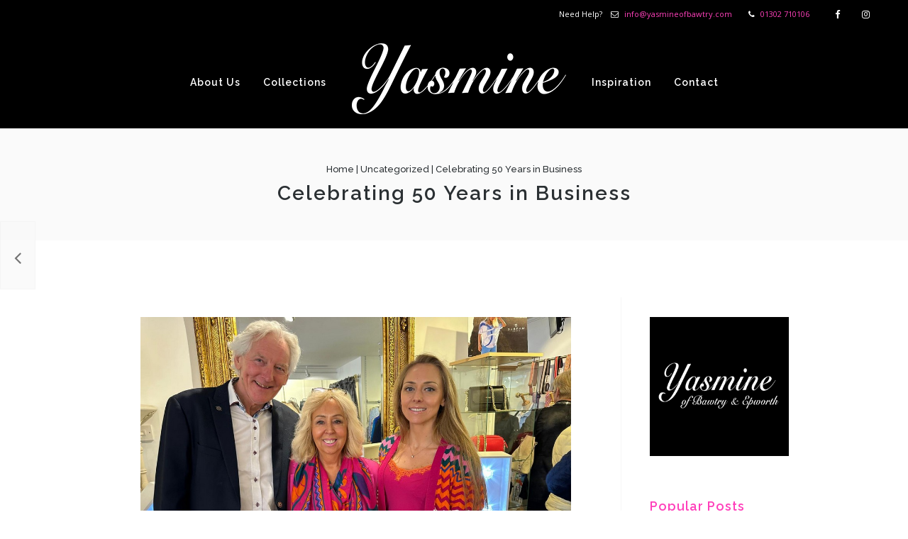

--- FILE ---
content_type: text/html; charset=UTF-8
request_url: https://www.yasmineofbawtry.co.uk/celebrating-50-years-in-business/
body_size: 16935
content:
<!DOCTYPE html>
<html xmlns="http://www.w3.org/1999/xhtml" lang="en-US" prefix="og: http://ogp.me/ns#">
	<head>
		<meta http-equiv="Content-Type" content="text/html; charset=UTF-8" />
		<meta name="viewport" content="width=device-width, maximum-scale=1" />
		<link rel="profile" href="https://gmpg.org/xfn/11" />
		<link rel="pingback" href="https://www.yasmineofbawtry.co.uk/xmlrpc.php" />




		<title>Celebrating 50 Years in Business - Yasmines of Bawtry</title>

<!-- This site is optimized with the Yoast SEO plugin v10.1.3 - https://yoast.com/wordpress/plugins/seo/ -->
<link rel="canonical" href="https://www.yasmineofbawtry.co.uk/celebrating-50-years-in-business/" />
<meta property="og:locale" content="en_US" />
<meta property="og:type" content="article" />
<meta property="og:title" content="Celebrating 50 Years in Business - Yasmines of Bawtry" />
<meta property="og:description" content="An iconic ladies designer boutique, in the South Yorkshire market town of Bawtry, celebrated an amazing fifty years of trading recently with two stunning fashion shows! Yasmine of Bawtry opened its doors on 1st April 1974 by Annette Woolliams when she was just 18 years old. Now, after successfully trading through myriad fashion trends, a &hellip;" />
<meta property="og:url" content="https://www.yasmineofbawtry.co.uk/celebrating-50-years-in-business/" />
<meta property="og:site_name" content="Yasmines of Bawtry" />
<meta property="article:section" content="Uncategorized" />
<meta property="article:published_time" content="2024-05-09T11:44:54+00:00" />
<meta property="article:modified_time" content="2024-05-09T11:45:29+00:00" />
<meta property="og:updated_time" content="2024-05-09T11:45:29+00:00" />
<meta property="og:image" content="https://www.yasmineofbawtry.co.uk/wp-content/uploads/2024/05/yasmine-of-bawtry-1.jpg" />
<meta property="og:image:secure_url" content="https://www.yasmineofbawtry.co.uk/wp-content/uploads/2024/05/yasmine-of-bawtry-1.jpg" />
<meta property="og:image:width" content="1120" />
<meta property="og:image:height" content="840" />
<meta name="twitter:card" content="summary" />
<meta name="twitter:description" content="An iconic ladies designer boutique, in the South Yorkshire market town of Bawtry, celebrated an amazing fifty years of trading recently with two stunning fashion shows! Yasmine of Bawtry opened its doors on 1st April 1974 by Annette Woolliams when she was just 18 years old. Now, after successfully trading through myriad fashion trends, a [&hellip;]" />
<meta name="twitter:title" content="Celebrating 50 Years in Business - Yasmines of Bawtry" />
<meta name="twitter:image" content="https://www.yasmineofbawtry.co.uk/wp-content/uploads/2024/05/yasmine-of-bawtry-1.jpg" />
<!-- / Yoast SEO plugin. -->

<link rel='dns-prefetch' href='//s7.addthis.com' />
<link rel='dns-prefetch' href='//fonts.googleapis.com' />
<link rel='dns-prefetch' href='//s.w.org' />
<link rel="alternate" type="application/rss+xml" title="Yasmines of Bawtry &raquo; Feed" href="https://www.yasmineofbawtry.co.uk/feed/" />
<link rel="alternate" type="application/rss+xml" title="Yasmines of Bawtry &raquo; Comments Feed" href="https://www.yasmineofbawtry.co.uk/comments/feed/" />
		<script type="text/javascript">
			window._wpemojiSettings = {"baseUrl":"https:\/\/s.w.org\/images\/core\/emoji\/12.0.0-1\/72x72\/","ext":".png","svgUrl":"https:\/\/s.w.org\/images\/core\/emoji\/12.0.0-1\/svg\/","svgExt":".svg","source":{"concatemoji":"https:\/\/www.yasmineofbawtry.co.uk\/wp-includes\/js\/wp-emoji-release.min.js?ver=5.3.15"}};
			!function(e,a,t){var n,r,o,i=a.createElement("canvas"),p=i.getContext&&i.getContext("2d");function s(e,t){var a=String.fromCharCode;p.clearRect(0,0,i.width,i.height),p.fillText(a.apply(this,e),0,0);e=i.toDataURL();return p.clearRect(0,0,i.width,i.height),p.fillText(a.apply(this,t),0,0),e===i.toDataURL()}function c(e){var t=a.createElement("script");t.src=e,t.defer=t.type="text/javascript",a.getElementsByTagName("head")[0].appendChild(t)}for(o=Array("flag","emoji"),t.supports={everything:!0,everythingExceptFlag:!0},r=0;r<o.length;r++)t.supports[o[r]]=function(e){if(!p||!p.fillText)return!1;switch(p.textBaseline="top",p.font="600 32px Arial",e){case"flag":return s([127987,65039,8205,9895,65039],[127987,65039,8203,9895,65039])?!1:!s([55356,56826,55356,56819],[55356,56826,8203,55356,56819])&&!s([55356,57332,56128,56423,56128,56418,56128,56421,56128,56430,56128,56423,56128,56447],[55356,57332,8203,56128,56423,8203,56128,56418,8203,56128,56421,8203,56128,56430,8203,56128,56423,8203,56128,56447]);case"emoji":return!s([55357,56424,55356,57342,8205,55358,56605,8205,55357,56424,55356,57340],[55357,56424,55356,57342,8203,55358,56605,8203,55357,56424,55356,57340])}return!1}(o[r]),t.supports.everything=t.supports.everything&&t.supports[o[r]],"flag"!==o[r]&&(t.supports.everythingExceptFlag=t.supports.everythingExceptFlag&&t.supports[o[r]]);t.supports.everythingExceptFlag=t.supports.everythingExceptFlag&&!t.supports.flag,t.DOMReady=!1,t.readyCallback=function(){t.DOMReady=!0},t.supports.everything||(n=function(){t.readyCallback()},a.addEventListener?(a.addEventListener("DOMContentLoaded",n,!1),e.addEventListener("load",n,!1)):(e.attachEvent("onload",n),a.attachEvent("onreadystatechange",function(){"complete"===a.readyState&&t.readyCallback()})),(n=t.source||{}).concatemoji?c(n.concatemoji):n.wpemoji&&n.twemoji&&(c(n.twemoji),c(n.wpemoji)))}(window,document,window._wpemojiSettings);
		</script>
		<style type="text/css">
img.wp-smiley,
img.emoji {
	display: inline !important;
	border: none !important;
	box-shadow: none !important;
	height: 1em !important;
	width: 1em !important;
	margin: 0 .07em !important;
	vertical-align: -0.1em !important;
	background: none !important;
	padding: 0 !important;
}
</style>
	<link rel='stylesheet' id='pt-cv-public-style-css'  href='https://www.yasmineofbawtry.co.uk/wp-content/plugins/content-views-query-and-display-post-page/public/assets/css/cv.css?ver=2.3.3' type='text/css' media='all' />
<link rel='stylesheet' id='wp-block-library-css'  href='https://www.yasmineofbawtry.co.uk/wp-includes/css/dist/block-library/style.min.css?ver=5.3.15' type='text/css' media='all' />
<link rel='stylesheet' id='eg-fontawesome-css'  href='https://www.yasmineofbawtry.co.uk/wp-content/plugins/everest-gallery/css/font-awesome.min.css?ver=1.0.3' type='text/css' media='all' />
<link rel='stylesheet' id='eg-frontend-css'  href='https://www.yasmineofbawtry.co.uk/wp-content/plugins/everest-gallery/css/eg-frontend.css?ver=1.0.3' type='text/css' media='all' />
<link rel='stylesheet' id='eg-pretty-photo-css'  href='https://www.yasmineofbawtry.co.uk/wp-content/plugins/everest-gallery/css/prettyPhoto.css?ver=1.0.3' type='text/css' media='all' />
<link rel='stylesheet' id='eg-colorbox-css'  href='https://www.yasmineofbawtry.co.uk/wp-content/plugins/everest-gallery/css/eg-colorbox.css?ver=1.0.3' type='text/css' media='all' />
<link rel='stylesheet' id='eg-magnific-popup-css'  href='https://www.yasmineofbawtry.co.uk/wp-content/plugins/everest-gallery/css/magnific-popup.css?ver=1.0.3' type='text/css' media='all' />
<link rel='stylesheet' id='eg-animate-css'  href='https://www.yasmineofbawtry.co.uk/wp-content/plugins/everest-gallery/css/animate.css?ver=1.0.3' type='text/css' media='all' />
<link rel='stylesheet' id='eg-bxslider-css'  href='https://www.yasmineofbawtry.co.uk/wp-content/plugins/everest-gallery/css/jquery.bxslider.min.css?ver=1.0.3' type='text/css' media='all' />
<link rel='stylesheet' id='bwg_fonts-css'  href='https://www.yasmineofbawtry.co.uk/wp-content/plugins/photo-gallery/css/bwg-fonts/fonts.css?ver=0.0.1' type='text/css' media='all' />
<link rel='stylesheet' id='sumoselect-css'  href='https://www.yasmineofbawtry.co.uk/wp-content/plugins/photo-gallery/css/sumoselect.min.css?ver=3.3.24' type='text/css' media='all' />
<link rel='stylesheet' id='mCustomScrollbar-css'  href='https://www.yasmineofbawtry.co.uk/wp-content/plugins/photo-gallery/css/jquery.mCustomScrollbar.min.css?ver=3.1.5' type='text/css' media='all' />
<link rel='stylesheet' id='bwg_googlefonts-css'  href='https://fonts.googleapis.com/css?family=Ubuntu&#038;subset=greek,latin,greek-ext,vietnamese,cyrillic-ext,latin-ext,cyrillic' type='text/css' media='all' />
<link rel='stylesheet' id='bwg_frontend-css'  href='https://www.yasmineofbawtry.co.uk/wp-content/plugins/photo-gallery/css/styles.min.css?ver=1.6.4' type='text/css' media='all' />
<link rel='stylesheet' id='rs-plugin-settings-css'  href='https://www.yasmineofbawtry.co.uk/wp-content/plugins/revslider/public/assets/css/settings.css?ver=5.4.5.2' type='text/css' media='all' />
<style id='rs-plugin-settings-inline-css' type='text/css'>
#rs-demo-id {}
</style>
<link rel='stylesheet' id='sash-plugins-css'  href='https://www.yasmineofbawtry.co.uk/wp-content/themes/sash/styles/sash-js-plugins-css/sash-plugins.min.css?ver=5.3.15' type='text/css' media='all' />
<link rel='stylesheet' id='wpos-slick-style-css'  href='https://www.yasmineofbawtry.co.uk/wp-content/plugins/wp-logo-showcase-responsive-slider-slider/assets/css/slick.css?ver=2.4' type='text/css' media='all' />
<link rel='stylesheet' id='logo_showcase_style-css'  href='https://www.yasmineofbawtry.co.uk/wp-content/plugins/wp-logo-showcase-responsive-slider-slider/assets/css/logo-showcase.css?ver=2.4' type='text/css' media='all' />
<link rel='stylesheet' id='sash-fonts-css'  href='https://fonts.googleapis.com/css?family=Open+Sans%7CRaleway%3A100%2C100italic%2C200%2C200italic%2C300%2C300italic%2C400%2C400italic%2C500%2C500italic%2C600%2C600italic%2C700%2C700italic%2C800%2C800italic%2C900%2C900italic%26subset%3Dlatin&#038;ver=1.0.0' type='text/css' media='all' />
<link rel='stylesheet' id='sash-preloader-css'  href='https://www.yasmineofbawtry.co.uk/wp-content/themes/sash/styles/sash-preloader.css?ver=5.3.15' type='text/css' media='all' />
<link rel='stylesheet' id='sash-style-css'  href='https://www.yasmineofbawtry.co.uk/wp-content/themes/sash/style.css?ver=5.3.15' type='text/css' media='all' />
<style id='sash-style-inline-css' type='text/css'>
/* Site main accent color */
			div.widget_categories ul li.current-cat > a:before, .count_holder .count_info:before, .sash-pricing-table-shortcode .title-icon-holder, .count_holder .count_info_left:before, .widget_layered_nav ul li:hover .count, .widget_layered_nav ul li.chosen a, .widget_layered_nav ul li.chosen .count, .widget_product_categories ul li:hover .count, .widget_product_categories ul li.current-cat > a, .widget_product_categories ul li.current-cat > .count, .widget_layered_nav ul li:hover a:before, .widget_product_categories ul li:hover a:before, #sash_price_range, .wpb_sash_banner a span.sash_banner-icon, .toggler:before, .sash-product-slider.owl-carousel .owl-nav .owl-prev:hover, .sash-product-slider.owl-carousel .owl-nav .owl-next:hover, .widget_shopping_cart_content p.buttons .button.checkout, .sash-lookbook-categories ul li a:hover, .sash-lookbook-categories ul li a.is-checked, .sash-event-countdown .is-countdown, .video_controlls a#video-volume:after, div.widget_categories ul li > a:hover:before, #main-menu ul.menu > li > a:hover, #main-menu ul.menu > li.current-menu-item > a, .otw-input-wrap:before, .summary.entry-summary .yith-wcwl-add-to-wishlist a:before, .summary.entry-summary .compare::before, .prod_hold .price_hold:before, a.bbp-forum-title:hover, .lookbook_top .project-data .main-features .checklist li:before, body.  #main-menu ul.menu > li.current_page_item > a:before, body.  #main-menu ul.menu > li.current-menu-item > a:before, body.  #main-menu ul.menu > li > a:hover:before {
				color:#ff40bb;
			}
			#cart-module .cart-contents span.count, .sash_title_holder.title_has_image.centered_title .inner h1.heading-title:before, a.sidebar-trigger, .woocommerce #content table.wishlist_table.cart a.remove, td.tribe-events-present > div:first-of-type, a.mob-close-toggle:hover, #main-menu ul.menu > li > a:before, .pagination .links a:hover, a.mob-menu-toggle i, .bbp-pagination-links a:hover, .sash-search-cart-holder #search.active > span:hover, a.close-off-canvas:hover, .sash_content_slider .owl-dot.active span, #main-menu ul.menu > li > .sash-custom-menu-label, li.product-category.product h2 mark:after, div.product-category.product h2 mark:after, #main-menu li ul.sub-menu li.sash_colum_title > a:after, #main-menu li ul.sub-menu li.sash_colum_title > a:before, .blog-post-meta span.sticky_post, .sash_image_list a.sash-magnific-gallery-item:before, #bbpress-forums > #subscription-toggle a.subscription-toggle, .widget > h3:first-child:before, .widget > h3:first-child:after, .sash-lookbook-categories ul li a:hover:before, .sash-lookbook-categories ul li a.is-checked:before, .sash-lookbook-categories ul li a:hover:after, .sash-lookbook-categories ul li a.is-checked:after, .flex-direction-nav a, ul.status-closed li.bbp-topic-title .bbp-topic-permalink:before, ul.sticky li.bbp-topic-title .bbp-topic-permalink:before, ul.super-sticky li.bbp-topic-title .bbp-topic-permalink:before {
				background-color:#ff40bb;
			}
			select, input[type='text']:focus, input[type='tel']:focus, input[type='email']:focus, input[type='password']:focus, input[type='number']:focus, textarea:focus, .sash-product-slider .count_holder, #content div.product div.summary .count_holder, .bbp-topics-front ul.super-sticky, .count_holder .count_info_left, .widget_layered_nav ul li:hover .count, .widget_layered_nav ul li.chosen .count, .widget_product_categories ul li.current-cat > .count, .widget_product_categories ul li:hover .count, .blog-post.sticky, #main-menu li ul.sub-menu li.sash-highlight-menu-item:after, .error404 div.blog-post-excerpt, .sash_blog_masonry:not(.sash-related-blog-posts) .sticky .sash_post_data_holder, .sash-none-overlay.sash-10px-gap .lookbook-unit-holder:hover, .lookbook-unit-info a.lookbook-lightbox-link:hover, .sash-product-slider.owl-carousel .owl-nav .owl-prev:hover, .sash-product-slider.owl-carousel .owl-nav .owl-next:hover, .widget_shopping_cart_content p.buttons .button.checkout, .sash_banner_text:before, .sash_banner_text:after, body table.booked-calendar td.today .date span, .vc_tta-color-white.vc_tta-style-modern .vc_tta-tab.vc_active > a, .bbp-topics ul.super-sticky, .bbp-topics ul.sticky, .bbp-forum-content ul.sticky, a.sidebar-trigger:hover:after, .sash-pulsator-accent .wpb_wrapper:after {
				border-color:#ff40bb !Important;
			}
			::-moz-selection {
				background:#ff40bb;
			}
			::selection {
				background:#ff40bb;
			}
			.box-sort-filter .ui-slider-horizontal .ui-slider-handle, .widget_price_filter .ui-slider-handle.ui-state-default.ui-corner-all {
				background:#ff40bb !Important;
			}
			li.product-category.product h2 mark, div.product-category.product h2 mark, .widget_shopping_cart_content a.remove:hover, .col2-set.addresses header a.edit { background:#ff40bb; }
			blockquote, q { border-left-color:#ff40bb; }
			.double-bounce2 { background-color:#ff40bb; }
			/* Links color */
			a, div.widget_categories ul li a:hover, div.widget_nav_menu ul li a:hover, div.widget_archive ul li a:hover, div.widget_recent_comments ul li a:hover, div.widget_pages ul li a:hover, div.widget_links ul li a:hover, div.widget_recent_entries ul a:hover, div.widget_meta ul li a:hover, div.widget_display_forums ul li a:hover, .widget_display_replies ul li a:hover, .widget_display_topics li > a.bbp-forum-title:hover, .widget_display_stats dt:hover, .widget_display_stats dd:hover, div.widget_display_views ul li a:hover, .widget_layered_nav ul li a:hover, .widget_product_categories ul li a:hover {color:#ff40bb;}
			/* Links hover color */
			a:hover{color:#000000;}
			/* Widgets Title Color */
			.sidebar .box h3, .wpb_widgetised_column .box h3, h2.widgettitle, h2.wpb_flickr_heading{color:#ff40bb;}
			/* Buttons Default style */
						/* WordPress Default Buttons Color */
			a.button, input.button, nav.woocommerce-MyAccount-navigation ul li a, button.button, a.button-inline, #submit_btn, #submit, .wpcf7-submit, .col2-set.addresses header a.edit, input.otw-submit, form.mc4wp-form input[type=submit], .tribe-events-button, input[type="submit"] {border-color:#2b3033; color:#2b3033;}
			/* WordPress Default Buttons Hover Color */
			a.button:hover, input.button:hover, button.button:hover, nav.woocommerce-MyAccount-navigation ul li.is-active a, nav.woocommerce-MyAccount-navigation ul li a:hover, a.button-inline:hover, #submit_btn:hover, #submit:hover, .wpcf7-submit:hover, .r_more:hover, .r_more_right:hover, div.prod_hold a.button.add_to_cart_button:hover, button.single_add_to_cart_button:hover, .sash-product-slide-cart .button.add_to_cart_button:hover, input.otw-submit:hover, form.mc4wp-form input[type=submit]:hover, .wc-proceed-to-checkout a.checkout-button.button:hover {border-color:#ff40bb !important; color:#ff40bb !important;}
			/* NEW label color */
			div.prod_hold .new_prod{background-color:#2b3033;}
			/* SALE label color */
			div.prod_hold .sale, span.onsale {background-color:#ff40bb;}
			.countdown_time_tiny {color:#ff40bb;}
			/* Standard page title color (no background image) */
			#sash_page_title h1.heading-title, #sash_page_title h1.heading-title a, .breadcrumb,.breadcrumb a, .sash-dark-skin #sash_page_title h1.heading-title a {color:#2b3033;}
			/* Standard page subtitle color (no background image) */
			.sash_title_holder h6 {color:#666666;}
			/* Customized page title color (with background image) */
			#sash_page_title.sash_title_holder.title_has_image h1.heading-title, #sash_page_title.sash_title_holder.title_has_image h6, #sash_page_title.sash_title_holder.title_has_image .breadcrumb, #sash_page_title.sash_title_holder.title_has_image .breadcrumb a {
				color:#333333;
			}
			/* Standard page title background color (no background image) */
			.sash_title_holder, .sash_title_holder .inner:before, body.sash_header_left .sash_title_holder:not(.title_has_image) .inner {background-color:#fafafa;}
			/* Standard page title border color (no background image) */
			.sash_title_holder, body.sash_header_left .sash_title_holder:not(.title_has_image) .inner { border-color:#f1f1f1; }
			.sash_title_holder .inner:before { border-color: transparent #f1f1f1 #f1f1f1 transparent; }
			/* Post Date  background color */
			div.post .post-date, div.product.type-product .post-date, div.page.type-page .post-date, div.attachment .post-date {background-color:#ff40bb; }
			/* Lookbook overlay background color */
			.lookbook-unit-holder, .sash_image_list a.sash-magnific-gallery-item:before {background-color:#333333;}
			/* Lookbook overlay text color */
			div:not(.sash-none-overlay).lookbook-unit.masonry-unit a.lookbook-link, div:not(.sash-none-overlay).lookbook-unit.masonry-unit a.lookbook-link small, div:not(.sash-none-overlay).lookbook-unit.masonry-unit a.lookbook-link h4, div:not(.sash-none-overlay).lookbook-unit.masonry-unit,
			div:not(.sash-none-overlay).lookbook-unit.masonry-unit a.lookbook-link p, div:not(.sash-none-overlay).lookbook-unit.lookbook-col-2 a.lookbook-link, div:not(.sash-none-overlay).lookbook-unit.lookbook-col-2 a.lookbook-link small, div:not(.sash-none-overlay).lookbook-unit.lookbook-col-2 a.lookbook-link h4,
			div:not(.sash-none-overlay).lookbook-unit.lookbook-col-2, div:not(.sash-none-overlay).lookbook-unit.lookbook-col-2 a.lookbook-link p, div:not(.sash-none-overlay).lookbook-unit.lookbook-col-3 a.lookbook-link, div:not(.sash-none-overlay).lookbook-unit.lookbook-col-3 a.lookbook-link small,
			div:not(.sash-none-overlay).lookbook-unit.lookbook-col-3 a.lookbook-link h4, div:not(.sash-none-overlay).lookbook-unit.lookbook-col-3, div:not(.sash-none-overlay).lookbook-unit.lookbook-col-3 a.lookbook-link p, div:not(.sash-none-overlay).lookbook-unit.lookbook-col-4 a.lookbook-link,
			div:not(.sash-none-overlay).lookbook-unit.lookbook-col-4 a.lookbook-link small, div:not(.sash-none-overlay).lookbook-unit.lookbook-col-4 a.lookbook-link h4, div:not(.sash-none-overlay).lookbook-unit.lookbook-col-4, div:not(.sash-none-overlay).lookbook-unit.lookbook-col-4 a.lookbook-link p,
			div:not(.sash-none-overlay).similar_projects .lookbook-unit a.lookbook-link, div:not(.sash-none-overlay).similar_projects .lookbook-unit a.lookbook-link small, div:not(.sash-none-overlay).similar_projects .lookbook-unit a.lookbook-link h4, div:not(.sash-none-overlay).similar_projects .lookbook-unit,
			div:not(.sash-none-overlay).similar_projects .lookbook-unit a.lookbook-link p, div:not(.sash-none-overlay).owl-item .lookbook-unit a.lookbook-link, div:not(.sash-none-overlay).owl-item .lookbook-unit a.lookbook-link small, div:not(.sash-none-overlay).owl-item .lookbook-unit a.lookbook-link h4,
			div:not(.sash-none-overlay).owl-item .lookbook-unit, div:not(.sash-none-overlay).owl-item .lookbook-unit a.lookbook-link p, div:not(.sash-none-overlay).lookbook-unit.lookbook-col-5 a.lookbook-link, div:not(.sash-none-overlay).lookbook-unit.lookbook-col-5 a.lookbook-link small,
			div:not(.sash-none-overlay).lookbook-unit.lookbook-col-5 a.lookbook-link h4, div:not(.sash-none-overlay).lookbook-unit.lookbook-col-5, div:not(.sash-none-overlay).lookbook-unit.lookbook-col-5 a.lookbook-link p, div:not(.sash-none-overlay).lookbook-unit.lookbook-col-6 a.lookbook-link,
			div:not(.sash-none-overlay).lookbook-unit.lookbook-col-6 a.lookbook-link small, div:not(.sash-none-overlay).lookbook-unit.lookbook-col-6 a.lookbook-link h4, div:not(.sash-none-overlay).lookbook-unit.lookbook-col-6, div:not(.sash-none-overlay).lookbook-unit.lookbook-col-6 a.lookbook-link p, div:not(.sash-none-overlay).sash_image_list a.sash-magnific-gallery-item:after {
				color:#ffffff;
			}
			.lookbook-unit-info a.lookbook-lightbox-link span {
				border-color:#ffffff;
			}
			/* Top Menu Bar Visible on Mobile */
						/* Header top bar background color */
			#header_top { background-color:#000000; border-color:#333333 !Important;}
			body.  #header_top { border-color:#333333 !Important;}
			body.sash-overlay-header #header_top .inner { background-color:#000000; border-color:#333333 !Important;}
			/* Header middle section background color */
			#header_bottom, #header_bottom .inner:before {background-color:;}
			/* Header middle section bar border color */
			#header_bottom, #header_bottom .inner:before {border-color:#333333 !Important;}
						/* Main menu links color and typography */
						#main-menu ul.menu > li > a, #main-menu li div.sash-mega-menu > ul.sub-menu > li > a, .sash-wishlist-counter a, .sash-search-cart-holder a.sidebar-trigger:before, #header .sash-search-cart-holder .video_controlls a {color:#ffffff;font-size:14px;font-weight:600;font-style:normal;}
			/* Main menu links hover color */
			ul#mobile-menu.menu li a {font-size:14px;font-weight:600;font-style:normal;}
			/* Main menu links hover color */
			#main-menu ul.menu > li > a:hover, #main-menu ul.menu > li.current-menu-item > a, #main-menu ul.menu > li.sash-highlight-menu-item > a, body.  #header #main-menu ul.menu > li > a:hover, body.  #header #main-menu ul.menu > li.current-menu-item > a, #cart-module a.cart-contents, #main-menu li div.sash-mega-menu > ul.sub-menu > li > a:hover {color:#eeeeee;}
			/* Main menu background hover color */
									#main-menu ul.menu > li.sash-highlight-menu-item > a, #main-menu ul.menu > li.sash-highlight-menu-item:after, #main-menu li ul.sub-menu li a:hover { background-color: #ff40bb;}
			#main-menu ul.menu > li.sash-highlight-menu-item:after { border-color: #ff40bb;}
									/* Main menu icons color */
						/* Header top bar menu links color */
			ul#topnav2 > li a, .sash-top-bar-message, #header_top .sash-social ul li a {color:#ffffff}
			/* Header top bar menu links hover color */
			ul#topnav2 li a:hover, body.  ul#topnav2 > li a:hover {color:;}
			ul#topnav2 ul.sub-menu li a:hover, .sash-dark-skin ul#topnav2 ul.sub-menu a:hover, .sash-dark-skin ul#topnav2 li:hover ul.sub-menu a:hover {background-color:;}
			/* Header top bar menu links hover background color */
			ul#topnav2 li a:hover {background-color:;}
			/* Collapsible Pre-Header background color */
			#pre_header, .toggler {background-color:#2b3033;}
			.toggler {border-color:#2b3033;}
			/* Collapsible Pre-Header titles color */
			#pre_header .widget > h3:first-child {color:#ffffff;}
			/* Collapsible Pre-Header titles border color */
			#pre_header .widget > h3:first-child, #pre_header > .inner ul.product_list_widget li, #pre_header > .inner div.widget_nav_menu ul li a, #pre_header > .inner ul.products-list li {border-color:#394143;}
			#pre_header > .inner div.widget_categories ul li, #pre_header > .inner div.widget_archive ul li, #pre_header > .inner div.widget_recent_comments ul li, #pre_header > .inner div.widget_pages ul li,
			#pre_header > .inner div.widget_links ul li, #pre_header > .inner div.widget_recent_entries ul li, #pre_header > .inner div.widget_meta ul li, #pre_header > .inner div.widget_display_forums ul li,
			#pre_header > .inner .widget_display_replies ul li, #pre_header > .inner .widget_display_views ul li {border-color: #394143;}
			/* Collapsible Pre-Header links color */
			#pre_header a {color:#e8e8e8;}
			/* Transparent Header menu color */
			@media only screen and (min-width: 1024px) {
				body.  #header #logo .sash-logo-title, body.  .sash-top-bar-message, body.  .sash-top-bar-message a, body.  #header_top .sash-social ul li a, body.  ul#topnav2 > li a, body.  #sash-account-holder a, body.  #header #sash-account-holder a i, body.  #header .sash-search-cart-holder .video_controlls a, body.  #header #logo .sash-logo-subtitle, body.  #header #main-menu ul.menu > li > a, body.  #header .sash-search-cart-holder #search > span:after, body.  .sash-search-cart-holder a.sidebar-trigger:before, body.  #header #cart-module a.cart-contents, body.  #header #cart-module a.cart-contents:before, body.  #header .sash-wishlist-counter a, body.  #header .sash-wishlist-counter a i {
					color:#6f6f6f !Important;
				}
				/* Transparent menu hover color */
						}
			/* Header background */
						
			#header, #header2 {background-color: #000000;}
						.sash-search-cart-holder #search > span:after, .sash-search-cart-holder a.sidebar-trigger:before, .sash-search-cart-holder #cart-module a.cart-contents, .sash-search-cart-holder #cart-module a.cart-contents:before, .sash-search-cart-holder .sash-wishlist-counter a, .sash-search-cart-holder .sash-wishlist-counter a i {
				color:#ffffff;}
			#header, #header2, #header_top {border:none;}
			#main-menu ul.menu > li > a::before {color:#eeeeee;}
			body.sash_header_left #header, body.sash_header_left.  #header {
				border-right: none;
			}
						body.sash-overlay-header #header .main_menu_holder {background-color: #000000;}
			/* footer_background */
									#footer {background-color: #fafafa;}

			@media only screen and (min-width: 1024px) {
				body.sash_header_left.sash-overlay-header #footer, body.sash_header_left.sash-overlay-header #powered {background: none;}
				body.sash_header_left.sash-overlay-header #footer .inner {background-color: #fafafa;}
				body.sash_header_left.sash-overlay-header #powered .inner {background-color: #ffffff;}
			}


			/* footer_titles_color + footer_title_border_color */
			#footer .widget > h3:first-child {color:#333333; border-color: #f1f1f1;}
			#footer > .inner ul.product_list_widget li, #footer > .inner div.widget_nav_menu ul li a, #footer > .inner ul.products-list li, #sash_footer_menu > li {border-color: #f1f1f1;}
			/* footer_menu_links_color */
			#sash_footer_menu > li a, #powered a, #powered .sash-social ul li a {color: #333333;}
			/* footer_links_color */
			#footer > .inner a {color: #333333;}
			/* footer_text_color */
			#footer {color: #999999;}
			#footer > .inner div.widget_categories ul li, #footer > .inner div.widget_archive ul li, #footer > .inner div.widget_recent_comments ul li, #footer > .inner div.widget_pages ul li,
			#footer > .inner div.widget_links ul li, #footer > .inner div.widget_recent_entries ul li, #footer > .inner div.widget_meta ul li, #footer > .inner div.widget_display_forums ul li,
			#footer > .inner .widget_display_replies ul li, #footer > .inner .widget_display_views ul li, #footer > .inner div.widget_nav_menu ul li {border-color: #f1f1f1;}
			/* footer_copyright_bar_bckgr_color */
			#powered{background-color: #ffffff; color: #999999;}
			/* Body font */
						body {
				font-family:Open Sans;
				font-size:15px;
				color:#999999;
			}
			#header #logo .sash-logo-subtitle, #header2 #logo .sash-logo-subtitle {
				color: #999999;
			}
			/* Text logo color and typography */
						#header #logo .sash-logo-title, #header2 #logo .sash-logo-title {color: #333333;font-size:24px;font-weight:800;font-style:normal;}
			/* Heading fonts */
						h1, h2, h3, h4, h5, h6, .countdown_time_tiny, .tribe-countdown-text, .sash-event-countdown .is-countdown, div.prod_hold .name, .prod_hold .price_hold, #header #logo .sash-logo-title, #header2 #logo .sash-logo-title, .sash-counter-h1, .sash-typed-h1, .sash-typed-h2, .sash-typed-h3, .sash-typed-h4, .sash-typed-h5, .sash-typed-h6, .sash-counter-h2, body.woocommerce-account #customer_login.col2-set .owl-nav, .sash-counter-h3, .error404 div.blog-post-excerpt:before, #yith-wcwl-popup-message #yith-wcwl-message, div.added-product-text strong, .vc_pie_chart .vc_pie_chart_value, .countdown-amount, .sash-product-slide-price, .sash-counter-h4, .sash-counter-h5, .sash-search-cart-holder #search input[type="text"], .sash-counter-h6, .vc_tta-tabs:not(.vc_tta-style-modern) .vc_tta-tab, div.product .price span, a.bbp-forum-title, p.logged-in-as, .sash-pricing-table-price, li.bbp-forum-info, li.bbp-topic-title .bbp-topic-permalink, .breadcrumb, .offer_title, ul.tabs a, .wpb_tabs .wpb_tabs_nav li a, .wpb_tour .wpb_tabs_nav a, .wpb_accordion .wpb_accordion_wrapper .wpb_accordion_header a, .post-date .num, .sash-products-list-view div.prod_hold .name, .sash_shortcode_count_holder .countdown-amount, .post-date, .blog-post-meta span a, .widget_shopping_cart_content p.total, #cart-module a.cart-contents, .sash-wishlist-counter, .lookbook_top .project-data .project-details .simple-list-underlined li, .lookbook_top .project-data .main-features .checklist li, .summary.entry-summary .yith-wcwl-add-to-wishlist a {
				font-family:Raleway;
			}
			
						#main-menu ul.menu li a, ul#mobile-menu.menu li a, #main-menu li div.sash-mega-menu > ul.sub-menu > li.sash_colum_title > a {
				font-family:Raleway;
			}
			
						a.button, input.button, button.button, a.button-inline, #submit_btn, #submit, .wpcf7-submit, .col2-set.addresses header a.edit, div.product input.qty, .sash-pricing-table-button a, .vc_btn3, nav.woocommerce-MyAccount-navigation ul li a {
				font-family:Raleway;
			}
						/* H1 */
						h1, .sash-counter-h1, .sash-typed-h1, .term-description p:first-of-type:first-letter, .sash-dropcap p:first-letter, .sash-dropcap h1:first-letter, .sash-dropcap h2:first-letter, .sash-dropcap h3:first-letter, .sash-dropcap h4:first-letter, .sash-dropcap h5:first-letter, .sash-dropcap h6:first-letter{color:#2b3033;font-size:52px;font-weight:700;font-style:normal;}
			/* H2 */
						h2, .sash-counter-h2, .sash-typed-h2, .icon_teaser h3:first-child, body.woocommerce-account #customer_login.col2-set .owl-nav {color:#2b3033;font-size:36px;font-weight:700;font-style:normal;}
			/* H3 */
						h3, .sash-counter-h3, .sash-typed-h3{color:#2b3033;font-size:28px;font-weight:600;font-style:normal;}
			/* H4 */
						h4, .sash-counter-h4, .sash-typed-h4{color:#2b3033;font-size:21px;font-weight:500;font-style:normal;}
			/* H5 */
						h5, .sash-counter-h5, .sash-typed-h5{color:#2b3033;font-size:17px;font-weight:400;font-style:normal;}
			/* H6 */
						h6, .sash-counter-h6, .sash-typed-h6{color:#999999;font-size:16px;}
						.sash-search-cart-holder {
    display: none !important;
}

input.mailchimp-email {
    width: 40% !important;
    position: unset !important;
    top: unset !important;
    left: unset !important;
    z-index: 1;
    border: 2px solid !important;
}

input.mailchimp-submit {
    position: unset !important;
    top: unset !important;
    right: unset !important;
    z-index: 2;
    width: unset !important;
}

a#toggle_switch {
    display: none;
}

li#menu-item-1959 {
    display: none !important;
}

.lookbook-unit-info small {
    display: none !important;
}

a.sidebar-trigger {
    display: none;
}

.ywgc-template.style1 {
    display: none;
}

div.product .cart div {
    float: none !important;
}

button.single_add_to_cart_button.gift_card_add_to_cart_button.button.alt {
    margin-top: 50px;
}

a.add_to_wishlist.single_add_to_wishlist.button.alt {
    display: none;
}

span.scroltopcontrol {
    display: none !important;
}

body.sash_logo_center_menu_below .main_menu_holder {
    text-align: center;
}

@media screen and (max-width: 480px) {
    div#header {
    display: none !important;
}
}
						/* Add to Cart Color */
			div.prod_hold a.button.add_to_cart_button, button.single_add_to_cart_button, .wc-proceed-to-checkout a.checkout-button.button, .sash-product-slide-cart .button.add_to_cart_button {border-color: !important; color: !important;}
			/* Main menu background color */
						table.compare-list .add-to-cart td a.sash-quick-view-link, table.compare-list .add-to-cart td a.compare.button {
				display:none !important;
			}
</style>
<link rel='stylesheet' id='sash-responsive-css'  href='https://www.yasmineofbawtry.co.uk/wp-content/themes/sash/styles/sash-responsive.css?ver=5.3.15' type='text/css' media='all' />
<link rel='stylesheet' id='font-awesome-css'  href='https://www.yasmineofbawtry.co.uk/wp-content/plugins/js_composer/assets/lib/bower/font-awesome/css/font-awesome.min.css?ver=5.2.1' type='text/css' media='all' />
<link rel='stylesheet' id='et-line-font-css'  href='https://www.yasmineofbawtry.co.uk/wp-content/themes/sash/styles/et-line-font/style.css?ver=5.3.15' type='text/css' media='all' />
<script>if (document.location.protocol != "https:") {document.location = document.URL.replace(/^http:/i, "https:");}</script><script type='text/javascript' src='https://www.yasmineofbawtry.co.uk/wp-includes/js/jquery/jquery.js?ver=1.12.4-wp'></script>
<script type='text/javascript' src='https://www.yasmineofbawtry.co.uk/wp-includes/js/jquery/jquery-migrate.min.js?ver=1.4.1'></script>
<script type='text/javascript' src='https://www.yasmineofbawtry.co.uk/wp-content/plugins/everest-gallery/js/jquery.bxslider.min.js?ver=1.0.3'></script>
<script type='text/javascript' src='https://www.yasmineofbawtry.co.uk/wp-content/plugins/everest-gallery/js/imagesloaded.min.js?ver=1.0.3'></script>
<script type='text/javascript' src='https://www.yasmineofbawtry.co.uk/wp-content/plugins/everest-gallery/js/jquery.prettyPhoto.js?ver=1.0.3'></script>
<script type='text/javascript' src='https://www.yasmineofbawtry.co.uk/wp-content/plugins/everest-gallery/js/jquery.colorbox-min.js?ver=1.0.3'></script>
<script type='text/javascript' src='https://www.yasmineofbawtry.co.uk/wp-content/plugins/everest-gallery/js/isotope.js?ver=1.0.3'></script>
<script type='text/javascript' src='https://www.yasmineofbawtry.co.uk/wp-content/plugins/everest-gallery/js/jquery.magnific-popup.min.js?ver=1.0.3'></script>
<script type='text/javascript' src='https://www.yasmineofbawtry.co.uk/wp-content/plugins/everest-gallery/js/jquery.everest-lightbox.js?ver=1.0.3'></script>
<script type='text/javascript'>
/* <![CDATA[ */
var eg_frontend_js_object = {"ajax_url":"https:\/\/www.yasmineofbawtry.co.uk\/wp-admin\/admin-ajax.php","strings":{"video_missing":"Video URL missing"},"ajax_nonce":"c7447b2173","plugin_url":"https:\/\/www.yasmineofbawtry.co.uk\/wp-content\/plugins\/everest-gallery\/"};
/* ]]> */
</script>
<script type='text/javascript' src='https://www.yasmineofbawtry.co.uk/wp-content/plugins/everest-gallery/js/eg-frontend.js?ver=1.0.3'></script>
<script type='text/javascript' src='https://www.yasmineofbawtry.co.uk/wp-content/plugins/photo-gallery/js/jquery.sumoselect.min.js?ver=3.3.24'></script>
<script type='text/javascript' src='https://www.yasmineofbawtry.co.uk/wp-content/plugins/photo-gallery/js/jquery.mobile.min.js?ver=1.4.5'></script>
<script type='text/javascript' src='https://www.yasmineofbawtry.co.uk/wp-content/plugins/photo-gallery/js/jquery.mCustomScrollbar.concat.min.js?ver=3.1.5'></script>
<script type='text/javascript' src='https://www.yasmineofbawtry.co.uk/wp-content/plugins/photo-gallery/js/jquery.fullscreen.min.js?ver=0.6.0'></script>
<script type='text/javascript'>
/* <![CDATA[ */
var bwg_objectsL10n = {"bwg_field_required":"field is required.","bwg_mail_validation":"This is not a valid email address.","bwg_search_result":"There are no images matching your search.","bwg_select_tag":"Select Tag","bwg_order_by":"Order By","bwg_search":"Search","bwg_show_ecommerce":"Show Ecommerce","bwg_hide_ecommerce":"Hide Ecommerce","bwg_show_comments":"Show Comments","bwg_hide_comments":"Hide Comments","bwg_restore":"Restore","bwg_maximize":"Maximize","bwg_fullscreen":"Fullscreen","bwg_exit_fullscreen":"Exit Fullscreen","bwg_search_tag":"SEARCH...","bwg_tag_no_match":"No tags found","bwg_all_tags_selected":"All tags selected","bwg_tags_selected":"tags selected","play":"Play","pause":"Pause","is_pro":"","bwg_play":"Play","bwg_pause":"Pause","bwg_hide_info":"Hide info","bwg_show_info":"Show info","bwg_hide_rating":"Hide rating","bwg_show_rating":"Show rating","ok":"Ok","cancel":"Cancel","select_all":"Select all","lazy_load":"0","lazy_loader":"https:\/\/www.yasmineofbawtry.co.uk\/wp-content\/plugins\/photo-gallery\/images\/ajax_loader.png","front_ajax":"0","bwg_tag_see_all":"see all tags","bwg_tag_see_less":"see less tags"};
/* ]]> */
</script>
<script type='text/javascript' src='https://www.yasmineofbawtry.co.uk/wp-content/plugins/photo-gallery/js/scripts.min.js?ver=1.6.4'></script>
<script type='text/javascript' src='https://www.yasmineofbawtry.co.uk/wp-content/plugins/revslider/public/assets/js/jquery.themepunch.tools.min.js?ver=5.4.5.2'></script>
<script type='text/javascript' src='https://www.yasmineofbawtry.co.uk/wp-content/plugins/revslider/public/assets/js/jquery.themepunch.revolution.min.js?ver=5.4.5.2'></script>
<script type='text/javascript' src='https://www.yasmineofbawtry.co.uk/wp-content/themes/sash/js/modernizr.custom.js?ver=5.3.15'></script>
<script type='text/javascript' src='https://s7.addthis.com/js/300/addthis_widget.js?ver=1#async=1'></script>
<link rel='https://api.w.org/' href='https://www.yasmineofbawtry.co.uk/wp-json/' />
<link rel="EditURI" type="application/rsd+xml" title="RSD" href="https://www.yasmineofbawtry.co.uk/xmlrpc.php?rsd" />
<link rel="wlwmanifest" type="application/wlwmanifest+xml" href="https://www.yasmineofbawtry.co.uk/wp-includes/wlwmanifest.xml" /> 
<meta name="generator" content="WordPress 5.3.15" />
<link rel='shortlink' href='https://www.yasmineofbawtry.co.uk/?p=6669' />
<link rel="alternate" type="application/json+oembed" href="https://www.yasmineofbawtry.co.uk/wp-json/oembed/1.0/embed?url=https%3A%2F%2Fwww.yasmineofbawtry.co.uk%2Fcelebrating-50-years-in-business%2F" />
<link rel="alternate" type="text/xml+oembed" href="https://www.yasmineofbawtry.co.uk/wp-json/oembed/1.0/embed?url=https%3A%2F%2Fwww.yasmineofbawtry.co.uk%2Fcelebrating-50-years-in-business%2F&#038;format=xml" />
<meta name="generator" content="Powered by Visual Composer - drag and drop page builder for WordPress."/>
<!--[if lte IE 9]><link rel="stylesheet" type="text/css" href="https://www.yasmineofbawtry.co.uk/wp-content/plugins/js_composer/assets/css/vc_lte_ie9.min.css" media="screen"><![endif]--><meta name="generator" content="Powered by Slider Revolution 5.4.5.2 - responsive, Mobile-Friendly Slider Plugin for WordPress with comfortable drag and drop interface." />
<link rel="icon" href="https://www.yasmineofbawtry.co.uk/wp-content/uploads/2017/10/cropped-yasmine-logo-black-100-32x32.png" sizes="32x32" />
<link rel="icon" href="https://www.yasmineofbawtry.co.uk/wp-content/uploads/2017/10/cropped-yasmine-logo-black-100-192x192.png" sizes="192x192" />
<link rel="apple-touch-icon-precomposed" href="https://www.yasmineofbawtry.co.uk/wp-content/uploads/2017/10/cropped-yasmine-logo-black-100-180x180.png" />
<meta name="msapplication-TileImage" content="https://www.yasmineofbawtry.co.uk/wp-content/uploads/2017/10/cropped-yasmine-logo-black-100-270x270.png" />
<script type="text/javascript">function setREVStartSize(e){
				try{ var i=jQuery(window).width(),t=9999,r=0,n=0,l=0,f=0,s=0,h=0;					
					if(e.responsiveLevels&&(jQuery.each(e.responsiveLevels,function(e,f){f>i&&(t=r=f,l=e),i>f&&f>r&&(r=f,n=e)}),t>r&&(l=n)),f=e.gridheight[l]||e.gridheight[0]||e.gridheight,s=e.gridwidth[l]||e.gridwidth[0]||e.gridwidth,h=i/s,h=h>1?1:h,f=Math.round(h*f),"fullscreen"==e.sliderLayout){var u=(e.c.width(),jQuery(window).height());if(void 0!=e.fullScreenOffsetContainer){var c=e.fullScreenOffsetContainer.split(",");if (c) jQuery.each(c,function(e,i){u=jQuery(i).length>0?u-jQuery(i).outerHeight(!0):u}),e.fullScreenOffset.split("%").length>1&&void 0!=e.fullScreenOffset&&e.fullScreenOffset.length>0?u-=jQuery(window).height()*parseInt(e.fullScreenOffset,0)/100:void 0!=e.fullScreenOffset&&e.fullScreenOffset.length>0&&(u-=parseInt(e.fullScreenOffset,0))}f=u}else void 0!=e.minHeight&&f<e.minHeight&&(f=e.minHeight);e.c.closest(".rev_slider_wrapper").css({height:f})					
				}catch(d){console.log("Failure at Presize of Slider:"+d)}
			};</script>
		<style type="text/css" id="wp-custom-css">
			/*
You can add your own CSS here.

Click the help icon above to learn more.
*/

@media screen and (max-width: 480px) {
.vc_row.wpb_row.vc_row-fluid.vc_custom_1506940672269.vc_row-has-fill {
    padding-top: 0px !important;
}
.vc_row.wpb_row.vc_row-fluid.vc_custom_1490854505275.vc_row-has-fill.vc_row-o-equal-height.vc_row-o-content-middle.vc_row-flex.sash-fixed-background {
    padding-top: 40px !important;
}
.vc_separator.wpb_content_element.vc_separator_align_center.vc_sep_width_10.vc_sep_border_width_2.vc_sep_pos_align_center.vc_separator_no_text.vc_custom_1507118516508.vc_custom_1507118516508 {
    margin-bottom: 0px !important;
	padding-bottom: 0px !important;
}
.vc_row.wpb_row.vc_row-fluid.vc_custom_1490854463748.vc_row-has-fill.sash-align-center {
    padding-top: 0px !important;
    padding-bottom: 0px !important;
}

}
i.fa.fa-bars {
    background-color: #d6c3a8 !important;
}



		</style>
		<noscript><style type="text/css"> .wpb_animate_when_almost_visible { opacity: 1; }</style></noscript>		
	</head>

	<body data-rsssl=1 class="post-template-default single single-post postid-6669 single-format-gallery sash_fullwidth sash_logo_center_menu_below euxno-no-top-header sash-stretched-header wpb-js-composer js-comp-ver-5.2.1 vc_responsive">
					<div class="mask">
				<div id="spinner"><div class="double-bounce1"></div><div class="double-bounce2"></div>
				</div>
			</div>
		
		
		<div id="menu_mobile" class="menu-main-menu-new-container"><a class="mob-close-toggle"></a><ul id="mobile-menu" class="menu"><li id="menu-item-2002" class="menu-item menu-item-type-post_type menu-item-object-page menu-item-home menu-item-2002"><a href="https://www.yasmineofbawtry.co.uk/">Home</a></li>
<li id="menu-item-2003" class="menu-item menu-item-type-post_type menu-item-object-page menu-item-2003"><a href="https://www.yasmineofbawtry.co.uk/about-us/">About Us</a></li>
<li id="menu-item-2649" class="menu-item menu-item-type-post_type menu-item-object-page menu-item-has-children menu-item-2649"><a href="https://www.yasmineofbawtry.co.uk/collections/">Collections</a>
<ul class="sub-menu">
	<li id="menu-item-2036" class="menu-item menu-item-type-post_type menu-item-object-page menu-item-2036"><a href="https://www.yasmineofbawtry.co.uk/joseph-ribkoff-collection/">Joseph Ribkoff Collection</a></li>
	<li id="menu-item-2042" class="menu-item menu-item-type-post_type menu-item-object-page menu-item-2042"><a href="https://www.yasmineofbawtry.co.uk/marble-collection/">Marble Collection</a></li>
	<li id="menu-item-5704" class="menu-item menu-item-type-post_type menu-item-object-page menu-item-5704"><a href="https://www.yasmineofbawtry.co.uk/oui-collection/">Oui Collection</a></li>
	<li id="menu-item-6736" class="menu-item menu-item-type-post_type menu-item-object-page menu-item-6736"><a href="https://www.yasmineofbawtry.co.uk/vilagallo-collection/">Vilagallo Collection</a></li>
	<li id="menu-item-6846" class="menu-item menu-item-type-post_type menu-item-object-page menu-item-6846"><a href="https://www.yasmineofbawtry.co.uk/dolcezza-collection/">Dolcezza Collection</a></li>
	<li id="menu-item-6845" class="menu-item menu-item-type-post_type menu-item-object-page menu-item-6845"><a href="https://www.yasmineofbawtry.co.uk/tinta-bariloche-collection/">Tinta &#038; Bariloche Collection</a></li>
</ul>
</li>
<li id="menu-item-2005" class="menu-item menu-item-type-custom menu-item-object-custom menu-item-2005"><a href="/inspirations/">Inspiration</a></li>
<li id="menu-item-2006" class="menu-item menu-item-type-post_type menu-item-object-page current_page_parent menu-item-2006"><a href="https://www.yasmineofbawtry.co.uk/blog/">Blog</a></li>
<li id="menu-item-2564" class="menu-item menu-item-type-post_type menu-item-object-page menu-item-2564"><a href="https://www.yasmineofbawtry.co.uk/contacts/">Contact</a></li>
</ul></div>		<!-- MAIN WRAPPER -->
		<div id="container">
			<!-- If it is not a blank page template -->
											
				<!-- HEADER -->
            <div id="header" class="sash-has-header-top original_header">
                <div id="header_top" class="fixed">
                    <div class="inner has-top-menu">
                        <!--	Social profiles in header-->
                        <div class="sash-social">
                            <ul>
                                <li><a title="Follow on Facebook" class="facebook" target="_blank" href="https://www.facebook.com/YasmineBawtry/"><i class="fa fa-facebook"></i></a></li>   
                                <li><a title="Instagram" class="instegram" target="_blank" href="https://www.instagram.com/yasmine.stylist/"><i class="fa fa-instagram"></i></a></li>
                            </ul>
                        </div>																									<div class="sash-top-bar-message">
                            Need Help?																					<span class="sash-top-bar-mail">
												<a target="_blank" href="mailto:info@yasmineofbawtry.com">													info@yasmineofbawtry.com												</a>											</span>
                            <span class="sash-top-bar-phone">
												<a target="_blank" href="tel:01302710106">													01302 710106												</a>											</span>
                        </div>
                        <div id="menu" class="menu-top-menu-container"><ul id="topnav2" class=""><li id="menu-item-1959" class="menu-item menu-item-type-post_type menu-item-object-page menu-item-has-children menu-item-1959 dropdown"><a href="https://yasmineofbawtry.co.uk/my-account/">My Account</a>
                                    <ul class="sub-menu">
                                        <li id="menu-item-1957" class="menu-item menu-item-type-post_type menu-item-object-page menu-item-1957"><a href="https://yasmineofbawtry.co.uk/cart/">Cart</a></li>
                                        <li id="menu-item-1958" class="menu-item menu-item-type-post_type menu-item-object-page menu-item-1958"><a href="https://yasmineofbawtry.co.uk/checkout/">Checkout</a></li>
                                        <li id="menu-item-1981" class="menu-item menu-item-type-post_type menu-item-object-page menu-item-1981"><a href="https://yasmineofbawtry.co.uk/wishlist-2/">Wishlist</a></li>
                                    </ul>
                                </li>
                            </ul></div>							</div>
                </div>
                <div class="inner main_menu_holder fixed has-main-menu">

                    <a class="mob-menu-toggle" href="#"><i class="fa fa-bars"></i></a>


                    <div id="main-menu" class="menu-main-menu-container"><div class="sash-search-cart-holder">

                            <!-- SHOPPING CART -->
                            <ul id="cart-module" class="site-header-cart">
                                <li class="">
                                <li class="">
                                    <a class="cart-contents" href="https://yasmineofbawtry.co.uk/cart/" title="View your shopping cart">
                                        <span class="count">0</span>
                                    </a>
                                </li>

                                </li>
                                <li>
                                    <div class="widget woocommerce widget_shopping_cart"><div class="widget_shopping_cart_content">

                                            <p class="woocommerce-mini-cart__empty-message">No products in the cart.</p>


                                        </div></div>										</li>
                            </ul>
                            <!-- END OF SHOPPING CART -->

                            <div class="sash-wishlist-counter">
                                <a href="https://yasmineofbawtry.co.uk/checkout/" title="Wishlist">
                                    <i class="fa fa-heart"></i>
                                    <span class="sash-wish-number">0</span>
                                </a>
                            </div>

                            <div id="sash-account-holder">
                                <a href="https://yasmineofbawtry.co.uk/my-account-2/" title="My Account">
                                    <i class="fa fa-user"></i>
                                </a>
                            </div>

                        </div><ul id="main_nav" class="menu"><!--<li class="menu-item menu-item-type-post_type menu-item-object-page menu-item-home menu-item-2002"><a href="https://yasmineofbawtry.co.uk/"><i class="fa fa-home" aria-hidden="true"></i></a></li>-->
					<!--<li class="menu-item menu-item-type-post_type menu-item-object-page menu-item-2002"><a href="/">Home</a></li>-->
                            <li class="menu-item menu-item-type-post_type menu-item-object-page menu-item-2003"><a href="/about-us/">About Us</a></li>
                            <li class="menu-item menu-item-type-custom menu-item-object-custom menu-item-has-children menu-item-2004 dropdown"><a href="/collections/">Collections</a>
                                <ul class="sub-menu">
                                    <li class="menu-item menu-item-type-post_type menu-item-object-page menu-item-2036"><a href="/joseph-ribkoff-collection/">Joseph Ribkoff Collection</a></li>
                                    <li class="menu-item menu-item-type-post_type menu-item-object-page menu-item-2042"><a href="/marble-collection/">Marble Collection</a></li>
									<li class="menu-item menu-item-type-post_type menu-item-object-page menu-item-2045"><a href="/oui-collection/">Oui Collection</a></li>
									<li class="menu-item menu-item-type-post_type menu-item-object-page menu-item-2046"><a href="/vilagallo-collection/">Vilagallo Collection</a></li>      								 
							     	<li class="menu-item menu-item-type-post_type menu-item-object-page menu-item-2047"><a href="/dolcezza-collection/">Dolcezza Collection</a></li>
									<li class="menu-item menu-item-type-post_type menu-item-object-page menu-item-2048"><a href="tinta-bariloche-collection/">Tinta & Bariloche Collection</a></li>
                                    
                                </ul>
                            </li>
                            
                            <div id="logo">
                                <a href="https://yasmineofbawtry.co.uk/" title="Yasmines of Bawtry" rel="home">
                                    <img width="225" height="100" src="/wp-content/uploads/2021/05/yasmine-logo-white-100.png" class="persistent_logo" alt="Yasmines" >															</a>
                            </div>														<li class="menu-item menu-item-type-custom menu-item-object-custom menu-item-2005"><a href="/inspiration/">Inspiration</a></li>
                          
                            <li class="menu-item menu-item-type-post_type menu-item-object-page  page_item page-item-552 menu-item-2564"><a href="https://yasmineofbawtry.co.uk/contacts/">Contact</a></li>
                           <!-- <li class="menu-item menu-item-type-post_type menu-item-object-page page_item page-item-552 menu-item-2564"><a href="https://yasmineofbawtry.co.uk/cart/"><i class="fa fa-shopping-cart" aria-hidden="true"></i></a></li>-->
                        </ul></div>					</div>
            </div>
		
		 <div class="mobile-logo">
                                <a href="/" title="Yasmines of Bawtry" rel="home">
                                    <img width="30%" src="/wp-content/uploads/2021/05/yasmine-logo-white-100.png" class="persistent_logo" alt="Yasmines">															</a>
                            </div>	
				<!-- END OF HEADER -->
			<div id="content" class="has-sidebar sash-right-sidebar" >
						<div id="sash_page_title" class="sash_title_holder left_title ">
								<div class="inner fixed">
					<!-- BREADCRUMB -->
											<div class="breadcrumb"><a class="home" href="https://www.yasmineofbawtry.co.uk/">Home</a>  |  <a href="https://www.yasmineofbawtry.co.uk/category/uncategorized/">Uncategorized</a>  |  <span class="current-crumb">Celebrating 50 Years in Business</span></div>										<!-- END OF BREADCRUMB -->
											<h1	class="heading-title"	>
							<a href="https://www.yasmineofbawtry.co.uk/celebrating-50-years-in-business/" title="Celebrating 50 Years in Business">Celebrating 50 Years in Business</a>
						</h1>
									</div>
			</div>
				<div class="inner">
			<!-- CONTENT WRAPPER -->
			<div id="main" class="fixed box box-common">
				<div class="content_holder">
					
<div id="post-6669" class="blog-post post-6669 post type-post status-publish format-gallery has-post-thumbnail hentry category-uncategorized post_format-post-format-gallery">
	<!-- Featured content for post list -->
	<!--	Hide image if is latest posts shortcode and hide_image is selected-->
						<div class="post-unit-holder">
				<!--<img width="1120" height="840" src="https://www.yasmineofbawtry.co.uk/wp-content/uploads/2024/05/yasmine-of-bawtry-1.jpg" class="attachment-sash-blog-category-thumb size-sash-blog-category-thumb wp-post-image" alt="Yasmine of Bawtry" srcset="https://www.yasmineofbawtry.co.uk/wp-content/uploads/2024/05/yasmine-of-bawtry-1.jpg 1120w, https://www.yasmineofbawtry.co.uk/wp-content/uploads/2024/05/yasmine-of-bawtry-1-300x225.jpg 300w, https://www.yasmineofbawtry.co.uk/wp-content/uploads/2024/05/yasmine-of-bawtry-1-1024x768.jpg 1024w, https://www.yasmineofbawtry.co.uk/wp-content/uploads/2024/05/yasmine-of-bawtry-1-768x576.jpg 768w, https://www.yasmineofbawtry.co.uk/wp-content/uploads/2024/05/yasmine-of-bawtry-1-550x413.jpg 550w, https://www.yasmineofbawtry.co.uk/wp-content/uploads/2024/05/yasmine-of-bawtry-1-200x150.jpg 200w, https://www.yasmineofbawtry.co.uk/wp-content/uploads/2024/05/yasmine-of-bawtry-1-50x38.jpg 50w" sizes="(max-width: 1120px) 100vw, 1120px" />-->
							</div>
				<!-- End Featured content for post list -->
	
	<div class="sash_post_data_holder sash-no-avatar">
		<!--	Show avatar on post list / single post if show_author_avatar is not on -->
				
		<!-- Post meta content -->
	<!--	<div class="blog-post-meta">
			<span class="post_format"> <a class="post_format-link" href="https://www.yasmineofbawtry.co.uk/type/gallery/"><i class="fa fa-picture-o"></i> Gallery</a></span>							
                <span class="post-meta-date">
                    <a href="https://www.yasmineofbawtry.co.uk/celebrating-50-years-in-business/">May 9, 2024</a>
                </span>

				<span class="posted_by"><i class="fa fa-user"></i> <a href="https://www.yasmineofbawtry.co.uk/author/yasadmin/" title="Posts by yasadmin" rel="author">yasadmin</a></span>
										<span class="posted_in"><i class="fa fa-folder-open"></i>
																<a href="https://www.yasmineofbawtry.co.uk/category/uncategorized/" title="View all posts in Uncategorized">Uncategorized</a>									</span>
														<span class="count_comments"><i class="fa fa-comments"></i> <a href="https://www.yasmineofbawtry.co.uk/celebrating-50-years-in-business/#respond" title="View comments">0</a></span>
					</div>-->
		<!-- END Post meta content -->

		<!-- SINGLE POST CONTENT -->
					
<p><img src="https://www.yasmineofbawtry.co.uk/wp-content/uploads/2024/05/yasmine-of-bawtry-1.jpg" alt="Yasmine of Bawtry"></p>
<p>An iconic ladies designer boutique, in the South Yorkshire market town of Bawtry, celebrated an amazing fifty years of trading recently with two stunning fashion shows!</p>
<p>Yasmine of Bawtry opened its doors on 1<sup>st</sup> April 1974 by Annette Woolliams when she was just 18 years old. Now, after successfully trading through myriad fashion trends, a pandemic, and the advent of the ecommerce industry, Annette and her team are proud to still play a part in the lives of some of best dressed women in the region.</p>
<div class="one-half first">
<img src="https://www.yasmineofbawtry.co.uk/wp-content/uploads/2024/05/yasmine-of-bawtry-2.jpg" alt="Yasmine of Bawtry">
</div>
<div class="one-half">
<img src="https://www.yasmineofbawtry.co.uk/wp-content/uploads/2024/05/yasmine-of-bawtry-3.jpg" alt="Yasmine of Bawtry">
</div>
<p>In celebration of this significant anniversary, the family run boutique hosted a 2 day event in the boutique located in Dower House Square, attended by over 150 of their loyal customers, who were treated to fizz &amp; canapes and two spectacular fashion shows showcasing a selection of some of their favourite fashion brands including Carla Ruiz, Oui, Dolcezza, Frank Lyman Design and Joseph Ribkoff.</p>
<p>“I’m not sure where the fifty years have gone, but I know celebrating them with such amazing fashion shows and our wonderful clients and guests was simply amazing!” said Annette Woolliams, Owner, Yasmine of Bawtry. ““What an amazing time it has been, and having our business being such an integral part of our family life over the decades has been so special. It is a dream come true to work alongside my daughter Emma, formerly of Joseph Ribkoff, who joined me in the business 12 years ago and for my husband Andy to be such a familiar face in the shop too.”</p>
<p>Annette concluded; “We’ve always done things a little differently at Yasmine and I think this personal service combined with the superb clothing and accessories on offer has ultimately been the one thing that has transcended the decades.</p>
<p>“Thank you to everyone who has made out fiftieth birthday celebrations so special.”</p>
<p><img src="https://www.yasmineofbawtry.co.uk/wp-content/uploads/2024/05/yasmine-of-bawtry-6.jpg" alt="Yasmine of Bawtry"></p>

<p>A personal shopping service is a huge hit with clients and stylists have a wealth of experience to help find the perfect outfit for any occasion, or simply to update wardrobes with the latest seasonal look.</p>
<p>Annette and her team are also active members of Bawtry Retail Association which brings all the independent traders into Bawtry together so that they can achieve greater things as a team.</p>
<div class="one-half first">
<img src="https://www.yasmineofbawtry.co.uk/wp-content/uploads/2024/05/yasmine-of-bawtry-4.jpg" alt="Yasmine of Bawtry">
</div>
<div class="one-half">
<img src="https://www.yasmineofbawtry.co.uk/wp-content/uploads/2024/05/yasmine-of-bawtry-5.jpg" alt="Yasmine of Bawtry">
</div>
			<div class="clear"></div>
												<!-- BLOG / ARCHIVE / CATEGORY / TAG / SHORTCODE POST CONTENT -->
			</div>
</div>														</div>

				<!-- SIDEBARS -->
									
	<div class="sidebar">
		<div id="text-4" class="widget box widget_text">			<div class="textwidget"><p><img src="https://www.yasmineofbawtry.co.uk/wp-content/uploads/2017/09/Logo-300.png" alt="Yasmine of Bawtry Logo" /></p>
</div>
		</div>			<div id="sash-popular-posts-2" class="widget box widget_recent_entries sash-popular-posts">			<h3>Popular Posts</h3>			<ul class="post-list fixed">
									<li>
						<a href="https://www.yasmineofbawtry.co.uk/joseph-ribkoff-autumnwinter-2017-launch/" title="Joseph Ribkoff Autumn/Winter 2017 Launch">
															<img width="60" height="60" src="https://www.yasmineofbawtry.co.uk/wp-content/uploads/2017/10/WhatsApp-Image-2017-10-12-at-20.41.46-7-60x60.jpeg" class="attachment-sash-widgets-thumb size-sash-widgets-thumb wp-post-image" alt="" srcset="https://www.yasmineofbawtry.co.uk/wp-content/uploads/2017/10/WhatsApp-Image-2017-10-12-at-20.41.46-7-60x60.jpeg 60w, https://www.yasmineofbawtry.co.uk/wp-content/uploads/2017/10/WhatsApp-Image-2017-10-12-at-20.41.46-7-150x150.jpeg 150w, https://www.yasmineofbawtry.co.uk/wp-content/uploads/2017/10/WhatsApp-Image-2017-10-12-at-20.41.46-7-700x700.jpeg 700w, https://www.yasmineofbawtry.co.uk/wp-content/uploads/2017/10/WhatsApp-Image-2017-10-12-at-20.41.46-7-300x300.jpeg 300w, https://www.yasmineofbawtry.co.uk/wp-content/uploads/2017/10/WhatsApp-Image-2017-10-12-at-20.41.46-7-640x640.jpeg 640w, https://www.yasmineofbawtry.co.uk/wp-content/uploads/2017/10/WhatsApp-Image-2017-10-12-at-20.41.46-7-400x400.jpeg 400w, https://www.yasmineofbawtry.co.uk/wp-content/uploads/2017/10/WhatsApp-Image-2017-10-12-at-20.41.46-7-100x100.jpeg 100w" sizes="(max-width: 60px) 100vw, 60px" />														Joseph Ribkoff Autumn/Winter 2017 Launch							<br>
							<span class="post-date">October 27, 2017</span>
						</a>
					</li>
									<li>
						<a href="https://www.yasmineofbawtry.co.uk/march-style-yasmine-bawtry-winter/" title="March in to Style With Yasmine of Bawtry This Winter">
															<img width="60" height="60" src="https://www.yasmineofbawtry.co.uk/wp-content/uploads/2017/12/joseph-ribkoff-military-jacket-60x60.jpg" class="attachment-sash-widgets-thumb size-sash-widgets-thumb wp-post-image" alt="" srcset="https://www.yasmineofbawtry.co.uk/wp-content/uploads/2017/12/joseph-ribkoff-military-jacket-60x60.jpg 60w, https://www.yasmineofbawtry.co.uk/wp-content/uploads/2017/12/joseph-ribkoff-military-jacket-150x150.jpg 150w, https://www.yasmineofbawtry.co.uk/wp-content/uploads/2017/12/joseph-ribkoff-military-jacket-300x300.jpg 300w, https://www.yasmineofbawtry.co.uk/wp-content/uploads/2017/12/joseph-ribkoff-military-jacket-640x640.jpg 640w, https://www.yasmineofbawtry.co.uk/wp-content/uploads/2017/12/joseph-ribkoff-military-jacket-400x400.jpg 400w, https://www.yasmineofbawtry.co.uk/wp-content/uploads/2017/12/joseph-ribkoff-military-jacket-100x100.jpg 100w" sizes="(max-width: 60px) 100vw, 60px" />														March in to Style With Yasmine of Bawtry This Winter							<br>
							<span class="post-date">December 21, 2017</span>
						</a>
					</li>
									<li>
						<a href="https://www.yasmineofbawtry.co.uk/sporty-fashion-joseph-ribkoff-way/" title="Sporty Fashion &#8211; The Joseph Ribkoff Way">
															<img width="60" height="60" src="https://www.yasmineofbawtry.co.uk/wp-content/uploads/2018/10/WI18_pg1_RGB-60x60.jpg" class="attachment-sash-widgets-thumb size-sash-widgets-thumb wp-post-image" alt="Joseph Ribkoff outfit" srcset="https://www.yasmineofbawtry.co.uk/wp-content/uploads/2018/10/WI18_pg1_RGB-60x60.jpg 60w, https://www.yasmineofbawtry.co.uk/wp-content/uploads/2018/10/WI18_pg1_RGB-150x150.jpg 150w, https://www.yasmineofbawtry.co.uk/wp-content/uploads/2018/10/WI18_pg1_RGB-1024x1024.jpg 1024w, https://www.yasmineofbawtry.co.uk/wp-content/uploads/2018/10/WI18_pg1_RGB-700x700.jpg 700w, https://www.yasmineofbawtry.co.uk/wp-content/uploads/2018/10/WI18_pg1_RGB-300x300.jpg 300w, https://www.yasmineofbawtry.co.uk/wp-content/uploads/2018/10/WI18_pg1_RGB-800x800.jpg 800w, https://www.yasmineofbawtry.co.uk/wp-content/uploads/2018/10/WI18_pg1_RGB-640x640.jpg 640w, https://www.yasmineofbawtry.co.uk/wp-content/uploads/2018/10/WI18_pg1_RGB-400x400.jpg 400w, https://www.yasmineofbawtry.co.uk/wp-content/uploads/2018/10/WI18_pg1_RGB-100x100.jpg 100w" sizes="(max-width: 60px) 100vw, 60px" />														Sporty Fashion &#8211; The Joseph Ribkoff Way							<br>
							<span class="post-date">October 25, 2018</span>
						</a>
					</li>
									<li>
						<a href="https://www.yasmineofbawtry.co.uk/celebrating-50-years-in-business/" title="Celebrating 50 Years in Business">
															<img width="60" height="60" src="https://www.yasmineofbawtry.co.uk/wp-content/uploads/2024/05/yasmine-of-bawtry-1-60x60.jpg" class="attachment-sash-widgets-thumb size-sash-widgets-thumb wp-post-image" alt="Yasmine of Bawtry" srcset="https://www.yasmineofbawtry.co.uk/wp-content/uploads/2024/05/yasmine-of-bawtry-1-60x60.jpg 60w, https://www.yasmineofbawtry.co.uk/wp-content/uploads/2024/05/yasmine-of-bawtry-1-150x150.jpg 150w, https://www.yasmineofbawtry.co.uk/wp-content/uploads/2024/05/yasmine-of-bawtry-1-700x700.jpg 700w, https://www.yasmineofbawtry.co.uk/wp-content/uploads/2024/05/yasmine-of-bawtry-1-300x300.jpg 300w, https://www.yasmineofbawtry.co.uk/wp-content/uploads/2024/05/yasmine-of-bawtry-1-800x800.jpg 800w, https://www.yasmineofbawtry.co.uk/wp-content/uploads/2024/05/yasmine-of-bawtry-1-640x640.jpg 640w, https://www.yasmineofbawtry.co.uk/wp-content/uploads/2024/05/yasmine-of-bawtry-1-400x400.jpg 400w, https://www.yasmineofbawtry.co.uk/wp-content/uploads/2024/05/yasmine-of-bawtry-1-100x100.jpg 100w" sizes="(max-width: 60px) 100vw, 60px" />														Celebrating 50 Years in Business							<br>
							<span class="post-date">May 9, 2024</span>
						</a>
					</li>
							</ul>
			</div>				</div>
												<!-- END OF IDEBARS -->

				<div class="clear"></div>
									<div class="share">
						<!-- AddThis Button BEGIN -->
						<div class="addthis_toolbox addthis_default_style addthis_32x32_style">
							<a class="addthis_button_facebook"></a>
							<a class="addthis_button_twitter"></a>
							<a class="addthis_button_pinterest_share"></a>
							<a class="addthis_button_vk"></a>
							<a class="addthis_button_google_plusone_share"></a>
							<a class="addthis_button_compact"></a>
							<a class="addthis_counter addthis_bubble_style"></a>
						</div>
						<!-- AddThis Button END -->
						<div class="clear"></div>
					</div>
							</div>
		</div>
		<!-- END OF CONTENT WRAPPER -->
	</div>

<!-- If it is not a blank page template -->
	<div id="footer">
							<div class="inner">
						<div id="recent-posts-3" class="one_third widget widget_recent_entries ">		<h3>Inspirations</h3>		<ul>
											<li>
					<a href="https://www.yasmineofbawtry.co.uk/celebrating-50-years-in-business/" aria-current="page">Celebrating 50 Years in Business</a>
									</li>
											<li>
					<a href="https://www.yasmineofbawtry.co.uk/sporty-fashion-joseph-ribkoff-way/">Sporty Fashion &#8211; The Joseph Ribkoff Way</a>
									</li>
											<li>
					<a href="https://www.yasmineofbawtry.co.uk/march-style-yasmine-bawtry-winter/">March in to Style With Yasmine of Bawtry This Winter</a>
									</li>
											<li>
					<a href="https://www.yasmineofbawtry.co.uk/joseph-ribkoff-autumnwinter-2017-launch/">Joseph Ribkoff Autumn/Winter 2017 Launch</a>
									</li>
					</ul>
		</div><div id="custom_html-2" class="widget_text one_third widget widget_custom_html "><h3>Store Information</h3><div class="textwidget custom-html-widget"><span class="footer_time">Monday - Saturday 10am - 5.30pm, Sunday by appointment only </span>
<span class="footer_address">12 Dower House Square, Bawtry, Doncaster DN10 6LS</span>
<span class="footer_phone">01302 710106</span>
<div style="height: 10px;">
&nbsp;</div>

</div></div><div id="text-5" class="one_third widget widget_text "><h3>About Yasmine of Bawtry</h3>			<div class="textwidget"><p>There are not many designer boutiques that can boast an enviable 50 years in business. But Yasmine, which fronts Dower House Square, was established in 1974 by Annette Woolliams and has been kitting out the area’s most stylish ladies ever since.</p>
<p><a class="r_more" href="https://www.yasmineofbawtry.co.uk/about-us/">Read more&#8230;</a></p>
</div>
		</div>				<div class="clear"></div>
			</div>
				<div id="powered">
			<div class="inner">
												<!--	Social profiles in footer -->
									<div class="sash-social">
	<ul>
									<li><a title="Follow on Facebook" class="facebook" target="_blank"  href="https://www.facebook.com/YasmineBawtry/"><i class="fa fa-facebook"></i></a></li>
																																																				<li><a title="Follow on Instagram" class="instegram" target="_blank"  href="https://www.instagram.com/yasmine.stylist/"><i class="fa fa-instagram"></i></a></li>
																					</ul>
</div>				
				<div class="author_credits">Copyright Yasmine of Bawtry All Rights Reserved </div>
			</div>
		</div>
	</div>
	<!-- END OF FOOTER -->
	<!-- Previous / Next links -->
			<a class='sash-post-nav sash-post-prev ' href='https://www.yasmineofbawtry.co.uk/sporty-fashion-joseph-ribkoff-way/' >    <i class='fa fa-angle-left'></i>    <span class='entry-info-wrap'>        <span class='entry-info'>            <span class='entry-title'>Sporty Fashion &#8211; The Joseph Ribkoff Way</span>            <span class='entry-image'><img width="100" height="100" src="https://www.yasmineofbawtry.co.uk/wp-content/uploads/2018/10/WI18_pg1_RGB-100x100.jpg" class="attachment-sash-general-small-size size-sash-general-small-size wp-post-image" alt="Joseph Ribkoff outfit" srcset="https://www.yasmineofbawtry.co.uk/wp-content/uploads/2018/10/WI18_pg1_RGB-100x100.jpg 100w, https://www.yasmineofbawtry.co.uk/wp-content/uploads/2018/10/WI18_pg1_RGB-150x150.jpg 150w, https://www.yasmineofbawtry.co.uk/wp-content/uploads/2018/10/WI18_pg1_RGB-1024x1024.jpg 1024w, https://www.yasmineofbawtry.co.uk/wp-content/uploads/2018/10/WI18_pg1_RGB-700x700.jpg 700w, https://www.yasmineofbawtry.co.uk/wp-content/uploads/2018/10/WI18_pg1_RGB-300x300.jpg 300w, https://www.yasmineofbawtry.co.uk/wp-content/uploads/2018/10/WI18_pg1_RGB-800x800.jpg 800w, https://www.yasmineofbawtry.co.uk/wp-content/uploads/2018/10/WI18_pg1_RGB-640x640.jpg 640w, https://www.yasmineofbawtry.co.uk/wp-content/uploads/2018/10/WI18_pg1_RGB-400x400.jpg 400w, https://www.yasmineofbawtry.co.uk/wp-content/uploads/2018/10/WI18_pg1_RGB-60x60.jpg 60w" sizes="(max-width: 100px) 100vw, 100px" /></span>        </span>    </span></a>	</div>
<!-- END OF MAIN WRAPPER -->
<div class="eg-everest-lightbox-overlay">
    <div class="eg-everest-lightbox-controls">
        <span class="eg-everest-lightbox-previous">Previous</span>
        <span class="eg-everest-lightbox-next">Next</span>
    </div>
    <div class="eg-close-pop-up">
        <span class="eg-everest-lightbox-close">Close</span>
    </div>
    <div class="eg-everest-lightbox-inner-overlay"></div>
    <div class="eg-everest-lightbox-wrap">
        <div class="eg-everest-lightbox-source-holder">
            <img src=""/>
        </div>
        <div class="eg-everest-lightbox-details-wrap">
            <div class="eg-everest-lightbox-caption">Test Caption</div>
            <div class="eg-everest-lightbox-description">Test Description goes like this</div>
        </div>
    </div>
</div>
<script type='text/javascript'>
/* <![CDATA[ */
var PT_CV_PUBLIC = {"_prefix":"pt-cv-","page_to_show":"5","_nonce":"b2c2fb77f8","is_admin":"","is_mobile":"","ajaxurl":"https:\/\/www.yasmineofbawtry.co.uk\/wp-admin\/admin-ajax.php","lang":"","loading_image_src":"data:image\/gif;base64,R0lGODlhDwAPALMPAMrKygwMDJOTkz09PZWVla+vr3p6euTk5M7OzuXl5TMzMwAAAJmZmWZmZszMzP\/\/\/yH\/[base64]\/wyVlamTi3nSdgwFNdhEJgTJoNyoB9ISYoQmdjiZPcj7EYCAeCF1gEDo4Dz2eIAAAh+QQFCgAPACwCAAAADQANAAAEM\/DJBxiYeLKdX3IJZT1FU0iIg2RNKx3OkZVnZ98ToRD4MyiDnkAh6BkNC0MvsAj0kMpHBAAh+QQFCgAPACwGAAAACQAPAAAEMDC59KpFDll73HkAA2wVY5KgiK5b0RRoI6MuzG6EQqCDMlSGheEhUAgqgUUAFRySIgAh+QQFCgAPACwCAAIADQANAAAEM\/DJKZNLND\/[base64]"};
var PT_CV_PAGINATION = {"first":"\u00ab","prev":"\u2039","next":"\u203a","last":"\u00bb","goto_first":"Go to first page","goto_prev":"Go to previous page","goto_next":"Go to next page","goto_last":"Go to last page","current_page":"Current page is","goto_page":"Go to page"};
/* ]]> */
</script>
<script type='text/javascript' src='https://www.yasmineofbawtry.co.uk/wp-content/plugins/content-views-query-and-display-post-page/public/assets/js/cv.js?ver=2.3.3'></script>
<script type='text/javascript' src='https://www.yasmineofbawtry.co.uk/wp-content/themes/sash/js/sash-plugins.min.js?ver=5.3.15'></script>
<script type='text/javascript'>
/* <![CDATA[ */
var sash_main_js_params = {"img_path":"https:\/\/www.yasmineofbawtry.co.uk\/wp-content\/themes\/sash\/image\/","admin_url":"https:\/\/www.yasmineofbawtry.co.uk\/wp-admin\/admin-ajax.php","added_to_cart_label":"was added to the cart","show_preloader":"1","sticky_header":"1","products_hover":"","enable_smooth_scroll":"1","login_label":"Login","register_label":"Register","cart_redirect_after_add":"no","cart_url":"","enable_ajax_add_to_cart":"no","is_rtl":"false"};
/* ]]> */
</script>
<script type='text/javascript' src='https://www.yasmineofbawtry.co.uk/wp-content/themes/sash/js/sash-front.js?ver=5.3.15'></script>
<script type='text/javascript' src='https://www.yasmineofbawtry.co.uk/wp-includes/js/imagesloaded.min.js?ver=3.2.0'></script>
<script type='text/javascript' src='https://www.yasmineofbawtry.co.uk/wp-content/plugins/js_composer/assets/lib/bower/isotope/dist/isotope.pkgd.min.js?ver=5.2.1'></script>
<script type='text/javascript' src='https://www.yasmineofbawtry.co.uk/wp-content/themes/sash/js/infinite/jquery.infinitescroll.min.js?ver=5.3.15'></script>
<script type='text/javascript' src='https://www.yasmineofbawtry.co.uk/wp-includes/js/comment-reply.min.js?ver=5.3.15'></script>
<script type='text/javascript'>
/* <![CDATA[ */
var sash_rtl = {"is_rtl":"false"};
/* ]]> */
</script>
<script type='text/javascript' src='https://www.yasmineofbawtry.co.uk/wp-content/themes/sash/js/sash-libs-config.min.js?ver=5.3.15'></script>
<script type='text/javascript' src='https://www.yasmineofbawtry.co.uk/wp-includes/js/wp-embed.min.js?ver=5.3.15'></script>

<!-- Global site tag (gtag.js) - Google Analytics -->
<script async src="https://www.googletagmanager.com/gtag/js?id=UA-79841534-17"></script>
<script>
  window.dataLayer = window.dataLayer || [];
  function gtag(){dataLayer.push(arguments);}
  gtag('js', new Date());

  gtag('config', 'UA-79841534-17');
</script>


</body>
</html>

--- FILE ---
content_type: text/css
request_url: https://www.yasmineofbawtry.co.uk/wp-content/plugins/wp-logo-showcase-responsive-slider-slider/assets/css/logo-showcase.css?ver=2.4
body_size: 979
content:
/************************************************************
				Box Sizing
************************************************************/
.wpls-logo-showcase * {-webkit-box-sizing: border-box; -moz-box-sizing: border-box;box-sizing: border-box;}

/************************************************************
				Clearfix
************************************************************/
.wpls-logo-clearfix:before, .wpls-logo-clearfix:after{content: "";display: table;}
.wpls-logo-clearfix::after{clear: both;}
.wpls-logo-clearfix{clear: both;}

.wpls-logo-showcase{padding:0 30px 20px 30px !important; margin:0 !important; text-align:center; clear:both;}
.wpls-logo-showcase.wpls-dots-false{padding:0 30px 0px 30px !important;}
.wpls-logo-showcase .slick-arrow  {top: 42%;-webkit-transform: translateY(-50%);transform: translateY(-50%);cursor:pointer;}
.wpls-logo-showcase.wpls-dots-false .slick-arrow  {top: 50%;}
.wpls-logo-showcase .slick-next{right:0px !important;}
.wpls-logo-showcase .slick-prev{ left:0px !important}
.wpls-logo-showcase .slick-dots{left:15px !important; right:15px !important; text-align:center;bottom:-10px !important; position: absolute;   }
.wpls-logo-showcase .wpls-logo-cnt.slick-slide{margin:0 5px;}
.wpls-logo-showcase .wpls-fix-box{max-height: 250px;width: 100%;box-sizing: border-box; line-height:0px;}
.wpls-logo-showcase .wpls-logo-cnt.slick-slide img{display:inline-block !important; max-height:250px; max-width:100%; box-sizing: border-box; padding:10px; border:1px solid #f1f1f1; box-shadow:none !important }
.wpls-logo-showcase .slick-slide{  text-align:center !important; display: inline-block !important;   float:none !important;    vertical-align: middle !important;     }
.wpls-logo-showcase .slick-slide .logo-title{color:#444; padding:10px 0; font-size:16px;}
.wpls-logo-showcase .slick-arrow{display: none; }
 
.wpls-logo-slider.wpls-center .slick-slide {opacity: 0.5;transform: scale(0.7);transition: all 300ms ease 0s;}
.wpls-logo-showcase.wpls-center .slick-center{opacity: 1;transform: scale(1);}

.wpls-logo-showcase .slick-prev::before, .wpls-logo-showcase .slick-next::before{display: none !important;}
.wpls-logo-showcase .wplss-logo-slide::before, .wpls-logo-showcase .wplss-logo-slide::after{display: none !important;}
.sliderimage_hide_border .wpls-logo-cnt.slick-slide img{padding:0px; border:0px solid #f1f1f1;}

@media screen and (max-width: 641px)
	{
.wpls-logo-showcase.wpls-center .slick-slide {opacity: 1;transform: scale(1);transition: all 300ms ease 0s;}
.wpls-logo-showcase.wpls-center .slick-center{opacity: 1;transform: scale(1);}
	}

/* Slider Common CSS Starts */
.wpls-logo-showcase{visibility: hidden; opacity:0; transition:opacity 0.5s linear; }
.slick-initialized { visibility: visible; opacity:1; }
.wpls-logo-showcase button:hover,
.wpls-logo-showcase button:focus {outline:none !important;}
.wpls-logo-showcase .slick-arrow {text-indent:-99999px; padding:0px !important; margin:0px !important; border-radius:0px !important}
.wpls-logo-showcase button.slick-arrow {width: 25px;height: 25px;position: absolute;z-index:9;border: 0px !important;border-radius: 50% !important;color: #fff; cursor:pointer !important; -webkit-transition-duration: 0.4s; /* Safari */
    transition-duration: 0.4s;}
.wpls-logo-showcase button.slick-next, .wpls-logo-showcase button.slick-next:active {background:rgba(0, 0, 0, 0.5) url('../images/arrow-right.png') center center no-repeat !important;background-size: 15px 15px !important; box-shadow:none !important;}
.wpls-logo-showcase button.slick-prev, .wpls-logo-showcase button.slick-prev:active{background:rgba(0, 0, 0, 0.5) url('../images/arrow-left.png') center center no-repeat !important;background-size: 15px 15px !important;box-shadow:none !important;}
.wpls-logo-showcase button.slick-next:hover,  .wpls-logo-showcase button.slick-next:focus{background:rgba(0, 0, 0, 0.7) url('../images/arrow-right.png') center center no-repeat !important; background-size: 15px 15px !important;}
.wpls-logo-showcase button.slick-prev:hover, .wpls-logo-showcase button.slick-prev:focus{background:rgba(0, 0, 0, 0.7) url('../images/arrow-left.png') center center no-repeat !important; background-size: 15px 15px !important;}
.wpls-logo-showcase .slick-dots {padding:0 !important; margin:0 !important; text-align:center;}
.wpls-logo-showcase .slick-dots li {list-style:none !important; display:inline-block !important; line-height:0px !important; margin:0 3px !important; padding:0px !important; }
.wpls-logo-showcase .slick-dots li button {text-indent:-99999px;margin: 0px !important; padding: 0px !important; border: 2px solid #444 !important; border-radius: 50% !important; width: 12px !important; height: 12px !important; background-color:#fff; cursor:pointer;}
.wpls-logo-showcase .slick-dots li button:focus {outline:none !important}
.wpls-logo-showcase .slick-dots li.slick-active button {background:#8D8C8C !important;}
/* Slider Common CSS Ends */

.wpls-logo-showacse-slider-conf{
    display:none;
}


--- FILE ---
content_type: text/css
request_url: https://www.yasmineofbawtry.co.uk/wp-content/themes/sash/style.css?ver=5.3.15
body_size: 43027
content:
/*
Theme Name: Sash
Theme URI: http://althemist.com/sash
Description: <strong>Sash theme by theAlThemist</strong> - <br/> Advanced WordPress / WooCommerce theme for fashion shops and blogs.<br/> <a href='http://www.althemist.com'>Other themes by us.</a>
Version: 1.3.2
Author: theAlThemist
Author URI: http://www.althemist.com
License: GPL
License URI: -
Text Domain: sash
*/

/*------------------------------------------------------------------
[Table of contents]

1. Reset styles
2. Main layout styles
3. Common styles
4. Images styling / img
5. Quotes/captions styles
6. Widgets specific styles / .widget
7. bbPress specific styles / .bbp
8. Headings styles / h1, h2, h3, h4, h5, h6
9. Buttons / .button
10. Breadcrumbs / .breadcrumb
11. Forms styling / form
12. Columns styling
13. Menu styling / #menu
14. Footer styling / #footer
15. Content area / #content
16. Shortcodes styling
17. Dark skin styles / .vinicia-dark-skin

-------------------------------------------------------------------*/

/* RESET ----*/
html, body, div, span, applet, object, iframe, h1, h2, h3, h4, h5, h6, p, blockquote, pre, a, abbr, acronym, address, big, cite, code, del, dfn, em, font, img, ins, kbd, q, s, samp, small, strike, strong, sub, sup, tt, var, dl, dt, dd, ol, ul, li, fieldset, form, label, legend, table, caption, tbody, tfoot, thead, tr, th, td {
	margin: 0;
	padding: 0;
	border: 0;
	outline: 0;
	font-weight: inherit;
	font-style: inherit;
	font-size: 100%;
	font-family: inherit;
	vertical-align: baseline;
}
html {
	margin:0;
	padding:0;
	overflow-y: scroll;
	overflow-x: hidden;
}
html {
	box-sizing: border-box;
}
*, *:before, *:after {
	box-sizing: inherit;
}
body {
	margin:0;
	padding:0;
	height: 100%;
	line-height: normal;
	font-size: 15px !important;
	color: #666666 !important;
	overflow-x: hidden;
}
input[type=number] {
	-moz-appearance: textfield;
}
input[type=number]::-webkit-inner-spin-button, input[type=number]::-webkit-outer-spin-button {
	-webkit-appearance: none;
	margin: 0;
}
#container {
	margin-left: auto;
	margin-right: auto;
	text-align: left;
	position: relative;
	-webkit-transition: 0.5s ease;
	-moz-transition: 0.5s ease;
	-o-transition: 0.5s ease;
	transition: 0.5s ease;
}
#container.active {
	z-index: 10;
	overflow: hidden;
}
body.sash_boxed #container {
	width:1230px;
	max-width:100%;
	opacity:0.98;
	overflow: hidden;
}
#menu_mobile {
	position: fixed;
	z-index: 25000;
	top: 0;
	bottom: 0;
	width: 300px;
	left: -300px;
	height: 100%;
	-webkit-transform: translate(0, 0);
	-moz-transform: translate(0, 0);
	-o-transform: translate(0, 0);
	-ms-transform: translate(0, 0);
	transform: translate(0, 0);
	-webkit-transition: 0.5s ease;
	-moz-transition: 0.5s ease;
	-o-transition: 0.5s ease;
	transition: 0.5s ease;
	background: #222222;
	overflow: hidden;
	padding-top: 70px;
	padding-bottom: 70px;
}
.admin-bar #menu_mobile {
	top: 31px;
}
#menu_mobile.active {
	-webkit-transform: translate(100%, 0);
	-moz-transform: translate(100%, 0);
	-o-transform: translate(100%, 0);
	-ms-transform: translate(100%, 0);
	transform: translate(100%, 0);
}
a.mob-menu-toggle {
	display: none;
	width: 50px;
	height: 50px;
	line-height: 50px;
	vertical-align: middle;
	font-size: 21px;
	color: #ffffff;
	z-index: 10000;
	text-decoration: none !important;
	text-align: center;
	position: fixed;
	bottom: 10px;
	right: 10px;
}
.sash_transparent_header a.mob-menu-toggle {
	color: #ffffff;
}
a.mob-menu-toggle i {
	width: 50px;
	height: 50px;
	line-height: 50px;
	-webkit-transition: 0.5s ease;
	-moz-transition: 0.5s ease;
	-o-transition: 0.5s ease;
	transition: 0.5s ease;
}
a.mob-menu-toggle:hover i {
	background-color: #333333;
}
a.mob-close-toggle {
	display: block;
	width: 40px;
	height: 40px;
	line-height: 40px;
	vertical-align: middle;
	position: absolute;
	top: 20px;
	right: 20px;
	z-index: 100;
	cursor: pointer;
}
a.mob-close-toggle:after, a.mob-close-toggle:before {
	display: block;
	width: 30px !Important;
	height:  2px !Important;
	font-size: 48px;
	content: " ";
	vertical-align:middle;
	text-align:center;
	border-bottom: 1px solid #ffffff;
	transform: rotate(45deg);
	-ms-transform: rotate(45deg); /* IE 9 */
	-moz-transform: rotate(45deg); /* Firefox */
	-webkit-transform: rotate(45deg); /* Safari and Chrome */
	-o-transform: rotate(45deg); /* Opera */
	position: absolute;
	top: 50%;
	left: 50%;
	margin: -1px 0 0 -15px;
}
a.mob-close-toggle:before {
	transform: rotate(-45deg);
	-ms-transform: rotate(-45deg); /* IE 9 */
	-moz-transform: rotate(-45deg); /* Firefox */
	-webkit-transform: rotate(-45deg); /* Safari and Chrome */
	-o-transform: rotate(-45deg); /* Opera */
}
ul#mobile-menu.menu {
	margin: 0px 0px 0px 17px;
	padding-right: 17px;
	margin-bottom: 150px;
	height:100%;
	overflow-y:scroll;
	overflow-x:hidden;
	width:100%;
	-webkit-overflow-scrolling: touch;
}
ul#mobile-menu.menu ul {
	margin-bottom: 0;
}
ul#mobile-menu.menu li {
	list-style: none !important;
}
ul#mobile-menu.menu li a {
	display: block;
	padding: 8px 5px 8px 17px;
	color: #e1e1e1;
	text-decoration: none !important;
	position: relative;
}
ul#mobile-menu.menu > li > a {
	padding: 10px 5px 10px 17px;
	border-bottom: 1px solid #333333;
	margin-bottom: 15px;
}
ul#mobile-menu.menu > li.menu-item-has-children > ul.sub-menu {
    height: 1px;
    overflow: hidden;
}
ul#mobile-menu.menu > li.menu-item-has-children > ul.sub-menu.active, ul#mobile-menu.menu > li.menu-item-has-children.current_page_item > ul.sub-menu {
    height: auto;
}
ul#mobile-menu.menu > li.menu-item-has-children > a > span.drop-mob {
    display: block;
    width: 18px;
    height: 18px;
    line-height: 18px;
    position: absolute;
    top:50%;
    margin-top: -9px;
    right: 8px;
    border: 1px solid #444444;
    z-index: 1000;
    text-align: center;
    vertical-align: middle;
    font-size: 18px;
    font-weight: bold;
    -webkit-border-radius: 50%;
    -moz-border-radius: 50%;
    border-radius: 50%;
}
table {
	border-collapse: separate;
	border-spacing: 0
}/* tables still need 'cellspacing="0"' in the markup */
caption, th, td {
	text-align: left;
	font-weight: normal
}
.wp-caption {
	max-width: 100%;
}
blockquote:before, blockquote:after, q:before, q:after {
	content: ""
}
blockquote, q {
	quotes: """"
}
hr {
	border: 0;
	height: 1px;
	background-image: -webkit-linear-gradient(left, rgba(0,0,0,0), rgba(0,0,0,0.35), rgba(0,0,0,0));
	background-image: -moz-linear-gradient(left, rgba(0,0,0,0), rgba(0,0,0,0.35), rgba(0,0,0,0));
	background-image: -ms-linear-gradient(left, rgba(0,0,0,0), rgba(0,0,0,0.35), rgba(0,0,0,0));
	background-image: -o-linear-gradient(left, rgba(0,0,0,0), rgba(0,0,0,0.35), rgba(0,0,0,0));
	line-height: 25px;
	margin: 25px 0;
}
/* COMMON STYLES ----*/

.size-auto, .size-full, .size-large, .size-medium, .size-thumbnail {
	max-width: 100%;
	height: auto;
}
a {
	max-width: 100%;
	outline: 0 none;
	text-decoration: none;
	transition: all 0.5s ease 0s;
	-webkit-transition: all 0.5s ease 0s;
	-ms-transition: all 0.5s ease 0s;
	-moz-transition: all 0.5s ease 0s;
	-o-transition: all 0.5s ease 0s;
}
a:hover {
	text-decoration: underline;
}
.heading-title a, div.post.blog-post .sash_post_data_holder h2 a {
	color: #222222;
}
h1 a:hover, h2 a:hover, h3 a:hover, h4 a:hover, h5 a:hover, h6 a:hover {
	text-decoration: none;
}
a img {
	border: none;
}
::-moz-selection {
	color:#ffffff;
}
::selection {
	color:#ffffff;
}
strong, b {
	font-weight: bold;
}
em {
	font-style: italic;
}
p {
	margin: 1.85em 0;
	line-height: 1.625em;
}
.messagebox_text p {
	margin: 0;
}
ul, ol, pre, code {
	margin-bottom: 20px;
}
ul {
	list-style: outside none circle;
	margin-left: 25px;
}
.wpb_text_column ul, .wpb_text_column ol, .wpb_text_column blockquote, .wpb_text_column q {
	margin-top: 25px;
	margin-bottom: 25px;
}
.wpb_text_column ul li, .wpb_text_column ol li {
	margin-bottom: 15px;
}
.widget_recent_entries ul, .widget_categories ul, ul.wpb_thumbnails-fluid, ul.product_list_widget, ul.products-list, ul.product-categories, .project-details ul, .project-details ul li, .lookbook_top .project-data .main-features .checklist li, ul.digital-downloads {
	margin-left: 0;
	list-style: none;
}
.widget label.screen-reader-text {
	display: none;
}
.widget.widget_nav_menu ul.menu li {
	border:none;
	margin: 0;
	padding: 0;
}
.widget.widget_nav_menu ul.menu li ul {
	padding-left: 15px;
}
.widget.widget_nav_menu ul.menu li a {
	border-bottom:1px solid;
	margin: 0;
	padding: 10px 0;
	width: 100%;
}
.sash_latest_projects_widget ul.post-list li {
	display: inline-block;
	clear: none;
	margin: 0 4px 4px 0;
	padding: 0;
}
.sash_latest_projects_widget ul.post-list li a {
	padding: 0;
	float: none;
}
.woocommerce #content table.wishlist_table.cart a.remove {
    color: #c3c3c3;
    margin: 0 auto;
    display: block;
    width: 20px;
    height: 20px;
    background-color: #333333;
    color: #ffffff;
    line-height: 20px;
}
.sash_latest_projects_widget ul.post-list li a img {
	margin: 0;
	float: none;
	display: block;
	vertical-align: text-bottom;
	width: 80px;
	height: auto;
	-webkit-border-radius: 2px;
	-moz-border-radius: 2px;
	border-radius: 2px;
}
.project-details ul, .main-features ul {
	margin: 0;
	padding:0;
}
.sash_flexslider .slides li {
	margin: auto;
	padding: 0;
	overflow: hidden;
}
ul.digital-downloads li {
	margin: 0 0 10px 0;
	padding: 0;
}
ul.digital-downloads li:before {
	display: inline-block;
	color: #999999;
	content: "\f019";
	font-family: FontAwesome;
	font-size: 14px;
	margin-bottom:2px;
	margin-right:8px;
}
ul.wpb_thumbnails-fluid {
	margin-bottom: 0;
}
ol {
	list-style: outside none decimal;
	margin-left: 15px;
}
.content_holder li {
	margin-left: 1em;
	padding: 4px 0;
}
ul.nav-list, ul.post-list {
	padding: 0;
	list-style: none;
}
ul.nav-list a {
	display: block;
	padding: 8px;
	border-bottom: 1px solid #e1e1e1;
	text-decoration: none;
}
dl {
	width: 100%;
	overflow: hidden;
	margin-bottom: 20px;
}
dt {
	float: left;
	width: 50%;
	padding: 5px 0;
}
dd {
	float: left;
	width: 50%;
	padding: 5px 0;
}
address {
	font-style: italic;
	margin-bottom: 24px;
}
abbr[title], acronym {
	border-bottom: 1px dotted #2b2b2b;
	cursor: help;
}
acronym {
	text-transform: uppercase;
	font-weight: 600;
}
cite, dfn, em, i {
	font-style: italic;
}
mark, ins {
	text-decoration: none;
}
big {
	font-size: 125%;
}
sup, sub {
	font-size: 80%;
	height: 0;
	line-height: 0;
	position: relative;
	vertical-align: baseline;
    font-weight: bold;
}
sup {
	bottom: 1ex;
}
sub {
	top: .5ex;
}
code, kbd, var, samp, pre {
	font-family: monospace, serif;
	font-size: 13px;
	-webkit-hyphens: none;
	-moz-hyphens: none;
	-ms-hyphens: none;
	hyphens: none;
	line-height: 1.6;
}
tt {
	font-size: inherit;
}
pre {
	border: 1px solid rgba(0, 0, 0, 0.1);
	-webkit-box-sizing: border-box;
	-moz-box-sizing: border-box;
	box-sizing: border-box;
	margin-bottom: 24px;
	max-width: 100%;
	overflow: auto;
	padding: 12px;
	white-space: pre;
	white-space: pre-wrap;
	word-wrap: break-word;
}
img.attachment-sash-blog-category-thumb.wp-post-image {
	margin-bottom: 25px;
	max-width:100%;
	height:auto;
}
.post-unit-holder img.attachment-sash-blog-category-thumb.wp-post-image {
	margin-bottom: 0px;
}
img.alignright {
	float: right;
	margin: 0 0 10px 12px;
}
img.alignleft {
	float: left;
	margin: 0 12px 10px 0;
}
.alignleft {
	float: left;
}
.alignright {
	float: right;
}
.aligncenter {
	display: block;
	margin-left: auto;
	margin-right: auto;
}
blockquote.alignleft, figure.wp-caption.alignleft, img.alignleft {
	margin: 7px 25px 7px 0;
}
.wp-caption.alignleft {
	margin: 7px 14px 7px 0;
}
blockquote.alignright, figure.wp-caption.alignright, img.alignright {
	margin: 7px 0 7px 25px;
}
.wp-caption.alignright {
	margin: 7px 0 7px 14px;
}
blockquote.aligncenter, img.aligncenter, .wp-caption.aligncenter {
	margin-top: 7px;
	margin-bottom: 7px;
}
p img.aligncenter, p img.alignleft, p img.alignright, p img.alignnone, .wp-caption.aligncenter, .wp-caption.alignright, .wp-caption.alignleft {
	margin-bottom: 25px;
}
.site-content blockquote.alignleft, .site-content blockquote.alignright {
	border-top: 1px solid rgba(0, 0, 0, 0.1);
	border-bottom: 1px solid rgba(0, 0, 0, 0.1);
	padding-top: 17px;
	width: 50%;
}
.site-content blockquote.alignleft p, .site-content blockquote.alignright p {
	margin-bottom: 17px;
}
.wp-caption.aligncenter, .wp-caption.alignnone, p img.alignnone, p img.aligncenter {
	margin-top: 25px;
}
.wp-caption {
	margin-bottom: 25px;
}
.wp-caption img[class*="wp-image-"] {
	margin: 0;
}
.wp-caption {
	color: #767676;
}
.wp-caption-text {
	-webkit-box-sizing: border-box;
	-moz-box-sizing: border-box;
	box-sizing: border-box;
	font-size: 12px;
	font-style: italic;
	line-height: 1.5;
	margin: 9px 0;
}
div.wp-caption .wp-caption-text {
	padding-right: 10px;
}
div.wp-caption.alignright img[class*="wp-image-"], div.wp-caption.alignright .wp-caption-text {
	padding-left: 10px;
	padding-right: 0;
}
div.widget > ul, div.widget_pages > ul, .sidebar > div.box > ul, div.widget_nav_menu ul {
	padding: 0;
	list-style: none;
	margin: 0;
}
.wpb_widgetised_column li {
	margin-left: 0;
}
#bbpress-forums p.bbp-topic-meta img.avatar, #bbpress-forums ul.bbp-reply-revision-log img.avatar, #bbpress-forums ul.bbp-topic-revision-log img.avatar, #bbpress-forums div.bbp-template-notice img.avatar, #bbpress-forums .widget_display_topics img.avatar, #bbpress-forums .widget_display_replies img.avatar {
	width:20px;
	height:20px;
	padding:0;
}
div.widget_categories ul.children, div.widget_archive ul.children, div.widget_recent_comments ul.children, div.widget_pages ul.children, div.widget_links ul.children {
	padding-left: 15px;
	margin-bottom: 0px;
}
div.widget_categories ul li, div.widget_archive ul li, div.widget_nav_menu ul li, div.widget_recent_comments ul li, div.widget_pages ul li, div.widget_links ul li, div.widget_recent_entries ul li, div.widget_meta ul li, div.widget_display_forums ul li, .widget_display_replies ul li, .widget_display_views ul li {
	margin-bottom:10px;
	padding-bottom:10px;
	border-bottom:1px solid #f1f1f1;
}
div.widget_categories ul li a, div.widget_archive ul li a, div.widget_nav_menu ul li a, div.widget_recent_comments ul li a, div.widget_pages ul li a, div.widget_links ul li a, div.widget_recent_entries ul a, div.widget_meta ul li a, div.widget_display_forums ul li a, .widget_display_replies ul li a, .widget_display_topics li > a.bbp-forum-title, .widget_display_stats dt, .widget_display_stats dd, div.widget_display_views ul li a, .widget_display_topics .bbp-author-name {
	display: inline-block;
	padding: 2px 0;
	font-size:13px;
	color:#333333;
	text-decoration:none;
}
div.widget_categories ul li.current-cat > a, div.widget_pages ul li.current_page_item > a {
	color: #333333;
}
div.widget_recent_comments ul li:before, div.widget_archive ul li a:before, div.widget_nav_menu ul li a:before, div.widget_meta ul li a:before, div.widget_recent_entries ul li a:before, div.widget_display_forums ul li a:before, .widget_display_views ul li a:before  {
	display: inline-block;
	color: #999999;
	content: "\f0e6";
	font-family: FontAwesome;
	font-size: 12px;
	margin-bottom:2px;
	margin-right:8px;
	font-weight:normal;
}
div.widget_archive ul li a:before {
	content: "\f187";
}
div.widget_display_views ul li a:before {
	content: "\f187";
}
div.widget_meta ul li a:before {
	content: "\f0c1";
}
div.widget_recent_entries ul li a:before, div.widget_nav_menu ul li a:before {
	content: "\f15c";
}
div.widget_recent_entries ul.post-list li a:before {
	content: "" !Important;
	display:none;
}
div.widget_categories ul li > a:before {
	display: inline-block;
	color: #999999;
	content: "\f07b";
	font-family: FontAwesome;
	font-size: 12px;
	margin-bottom:2px;
	margin-right:8px;
}
div.widget_categories ul li.current-cat > a:before, div.widget_categories ul li > a:hover:before {
	color: #f4524d;
}
div.widget_display_forums ul li a:before {
	content: "\f022";
}
.widget_display_topics li > a.bbp-forum-title, #pre_header .widget_display_topics li > a.bbp-forum-title, #footer .widget_display_topics li > a.bbp-forum-title {
	width:100%;
	clear:both;
	display:block;
	margin-bottom:13px;
	padding:12px 15px;
	text-decoration:none;
	position:relative;
	background-color:#e9e9e9;
	-webkit-border-radius: 2px;
	-moz-border-radius: 2px;
	border-radius: 2px;
	color:#333333;
}
.widget_display_topics li > a.bbp-forum-title:after, .widget_display_topics li > a.bbp-forum-title:before {
	content: '';
	position: absolute;
	display: block;
	width: 8px;
	height: 8px;
	left: 12px;
	bottom: -5px;
	-webkit-border-radius: 50%;
	-moz-border-radius: 50%;
	border-radius: 50%;
	z-index: 30000;
	background-color:inherit;
}
.widget_display_topics li > a.bbp-forum-title:before {
	width: 5px;
	height: 5px;
	left: 10px;
	bottom: -10px;
}
.widget_display_topics li {
	margin-bottom:15px;
	padding-bottom:15px;
	border-bottom:1px solid #f1f1f1;
	font-size:11px;
	line-height:normal;
}
.widget_display_topics li div {
	display:inline-block;
	margin-left:5px;
}
.widget_display_topics li .bbp-author-avatar img.avatar, .widget_display_replies li .bbp-author-avatar img.avatar {
	padding:0;
	border: 3px double #ddd;
	width:20px;
	height:20px;
	margin-top: 2px;
}
.widget_display_replies li {
	margin-bottom:15px;
	padding-bottom:15px;
	border-bottom:1px solid #f1f1f1;
}
.widget_display_replies li a {
	line-height:normal;
	float:none;
	display:inline !important;
}
.widget_display_replies li .bbp-author-avatar img.avatar {
	margin:2px 5px 0 0;
}
.widget_display_replies li div {
	margin:8px 0 0 0;
	font-size:11px;
}
.widget_display_stats dd, .widget_display_stats dt {
	border-bottom:1px solid #f1f1f1;
	padding:10px 0;
}
.bbp_widget_login input[type="text"], .bbp_widget_login input[type="password"] {
	width:100%;
	padding:8px;
}
.bbp_widget_login button#user-submit {
	width:100%;
}
.bbp-login-form .bbp-login-links a {
	display:inline-block;
	clear:none;
	font-size:11px;
	text-transform:uppercase;
	margin-top:10px;
	width:50%;
	text-align:left;
	text-decoration:none;
	font-weight:600;
}
.bbp-login-form .bbp-login-links a.bbp-register-link {

}
.bbp-login-form .bbp-login-links a.bbp-lostpass-link {
	text-align:right;
}
.bbp-login-form .bbp-login-links a:before {
	display: inline-block;
	color: #999999;
	font-family: FontAwesome;
	font-size: 14px;
	margin-bottom:2px;
	margin-right:8px;
	font-weight:normal;
}
a.bbp-author-name, .bbp-topic-freshness a, .bbp-forum-freshness a {color: #333333;}
.bbp-login-form .bbp-login-links a.bbp-register-link:before {
	content: "\f090";
}
.bbp-login-form .bbp-login-links a.bbp-lostpass-link:before {
	content: "\f13e";
}
.bbp-login-form label, .bbp-login-form .g-recaptcha {
	margin-bottom: 7px;
}
.bbp_widget_login div.bbp-submit-wrapper {
	width:100%;
}
.widget_display_stats dd {
	text-align:right;
}
div.widget_recent_entries ul {
	padding: 0;
	list-style: none;
}
div.widget_recent_entries ul a, div.widget_recent_comments ul li, div.widget_categories ul li a, div.widget_archive ul li a, div.widget_meta ul li a {
	display: inline-block;
	margin-right: 5px;
}
div.widget_categories ul.children li {
	border: none;
	margin-bottom: 0;
}
div.widget_categories ul.children li ul.children li {
	border: none;
	padding-bottom: 0;
}
div.widget_categories ul li a:hover, div.widget_archive ul li a:hover, div.widget_recent_comments ul li a:hover, div.widget_pages ul li a:hover, div.widget_links ul li a:hover, div.widget_recent_entries ul a:hover, div.widget_meta ul li a:hover {
	color: #333333;
	text-decoration:none;
}
div.widget_recent_entries ul li, div.widget_recent_comments ul li, div.widget_nav_menu ul li {
	width: 100%;
    font-size: 13px;
}
div.widget_recent_entries ul li a img {
	float: left;
	margin: 0 10px 0 0;
}
.error404 div.blog-post-excerpt #searchform div input[type=text], .blog-post-excerpt input#s {
	padding: 8px;
	border: 1px solid #e5e5e5;
	width: 201px;
}
.error404 div.blog-post-excerpt #searchform div input[type=text] {
	padding: 12px;
	margin:25px 0;
	border: 1px solid #e5e5e5;
	width: 280px;
}
div.widget_product_search input[type=text], div.widget_search input[type=text], .widget_display_search input#bbp_search {
	padding: 8px;
	border: 1px solid #e5e5e5;
	width: 100%;
}
form.mc4wp-form input[type=email] {
	padding: 10px 8px 11px 8px;
	width: 70%;
}
.wpb_content_element form.mc4wp-form input[type=email] {
	width: 80%;
	padding: 14px 8px 14px 18px;
	position: absolute;
	top: 0px;
	left: 0px;
	z-index: 1;
}
.wpb_content_element form.mc4wp-form input[type=submit] {
	position: absolute;
	top: 0px;
	right: 0px;
	z-index: 2;
	width: 30%;
}
.widget form.mc4wp-form input[type=email] {
	width: 100% !Important;
	margin: 8px 0 20px 0;
}
.mc4wp-response {
	margin-top: 40px;
	text-align: center;
	font-size: 12px;
}
div:not(.sidebar) div.widget_search input[type=text] {
	padding: 15px;
	border: 1px solid #e5e5e5;
	height: 50px;
	font-size: 15px;
	font-weight: bold;
	width: 100%;
	position: relative;
	z-index: 1;
	margin: 0 auto;
}
div:not(.sidebar) .widget.widget_search {
	position: relative;
	text-align: center;
}
div:not(.sidebar) .widget.widget_search:before {
	display: block;
	color: #333333;
	content: "\f002";
	font-family: FontAwesome;
	font-size: 14px;
	width: 50px;
	height: 50px;
	line-height: 50px;
	text-align: center;
	vertical-align: middle;
	z-index: 10;
	position: absolute;
	top: 0px;
	right: 0px;
}
div.widget_product_search input[type=submit], div.widget_search input[type=submit], .error404 div.blog-post-excerpt #searchform div input[type=submit], .blog-post-excerpt input#searchsubmit, .widget_display_search input#bbp_search_submit, .widget_display_search label {
	display: none;
}
.bbp_widget_login .bbp-logged-in img.avatar {
	margin: 0 10px 10px 0;
}
.bbp_widget_login .bbp-logged-in h4 {
	font-size:15px;
	margin-bottom:0;
	line-height:normal;
}
.bbp_widget_login .bbp-logged-in h4 a{
	color: #333333;
}
.bbp_widget_login .bbp-logged-in a.button.logout-link {
	display:inline;
	background:none;
	text-transform:none;
	padding:0;
	font-size: 12px;
	color: #666666;
}
.bbp_widget_login .bbp-logged-in a.button.logout-link:before {
	display: inline-block;
	color: #999999;
	content: "\f08b";
	font-family: FontAwesome;
	font-size: 12px;
	margin-bottom:2px;
	margin-right:4px;
	font-weight: normal;
}
.error404 div.blog-post-excerpt {
	text-align: center;
	padding-bottom: 40px;
	margin-top: 40px;
}
.error404 div.blog-post-excerpt:before {
	display: block;
	content: "four-Oh-four";
	font-weight: 800;
	font-size: 72px;
	line-height: normal;
	margin-bottom: 60px;
	color: #ffffff;
	text-shadow: 0 1px 0 #ccc,
	0 2px 0 #c9c9c9,
	0 3px 0 #bbb,
	0 4px 0 #b9b9b9,
	0 5px 0 #aaa,
	0 6px 1px rgba(0,0,0,.1),
	0 0 5px rgba(0,0,0,.1),
	0 1px 3px rgba(0,0,0,.15),
	0 3px 5px rgba(0,0,0,.1),
	0 5px 10px rgba(0,0,0,.15),
	0 10px 10px rgba(0,0,0,.1),
	0 20px 20px rgba(0,0,0,.10);
}
.error404 .content_holder h2.heading-title {
	text-align: center;
}
ul.post-list a {
	padding: 8px;
	text-decoration: none;
	display: block;
	float: left;
}
ul.post-list li {
	clear: both;
	float: left;
}
ul.post-list li a img {
	float: left;
	margin: 0 8px 8px 0;
}
ul.nav-list a:hover {
	border-bottom: 1px solid #DD430E;
	background-color: #f8f8f8;
}
.highlight {
	background-color: #DD430E;
	padding: 1px 3px;
	color: #ffffff;
}
.dropcap {
	float: left;
	margin: 5px 5px 0 0;
	padding: 5px 10px;
	background-color: #DD430E;
	color: #ffffff;
	font-size: 24px;
}
.error-message, .success-message, .info-message, .notice-message {
	padding: 8px;
	float:left;
	width:100%;
	margin-bottom: 10px;
	-webkit-border-radius: 2px;
	-moz-border-radius: 2px;
	border-radius: 2px;
}
.error-message {
	border: 1px solid #fbc2c4;
	background: #fbe3e4;
	color: #8a1f11;
	position:relative;
}
.error-message:before {
	display: inline-block;
	content: "\f071";
	font-family: FontAwesome;
	margin-right:6px;
}
.error-message:after {
	content: ' ';
	position: absolute;
	background: #fbe3e4;
	display: block;
	width: 8px;
	height: 8px;
	left: 8px;
	top: -4px;
	z-index: 1000;
	border:1px solid;
	transform: rotate(45deg);
	-ms-transform: rotate(45deg); /* IE 9 */
	-moz-transform: rotate(45deg); /* Firefox */
	-webkit-transform: rotate(45deg); /* Safari and Chrome */
	-o-transform: rotate(45deg); /* Opera */
	border-color:  #fbc2c4 transparent transparent #fbc2c4;
}
.error-message a {
	color: #8a1f11;
}
.success-message {
	border: 1px solid #c6d880;
	background: #e6efc2;
	color: #264409;
	margin: 35px 0px;
	float:left;
	width:100%;
	clear:both;
}
.success-message:before {
	display: inline-block;
	content: "\f058";
	font-family: FontAwesome;
	margin-right:6px;
}
.success-message a {
	color: #264409;
}
.info-message {
	border: 1px solid #92cae4;
	background: #d5edf8;
	color: #205791;
}
.info-message a {
	color: #205791;
}
.notice-message {
	border: 1px solid #ffd324;
	background: #fff6bf;
	color: #514721;
}
.notice-message a {
	color: #514721;
}
/* HEADINGS ----*/
.sash_title_holder {
	position: relative;
}
.sash-accent-tearoff .sash_title_holder {
	padding-bottom: 99px;
	padding-top: 99px;
}
.sash-accent-tearoff .sash_title_holder:after {
	position: absolute;
	bottom: 0px;
	width: 100%;
	height: 99px;
	display: block;
	content: '';
	background: url("image/ripoff.png") bottom center no-repeat;
	background-size: cover;
}
.sash-accent-tearoff .sash_title_holder:before {
	position: absolute;
	top: 0px;
	left: 0px;
	width: 100%;
	height: 99px;
	display: block;
	content: '';
	background: url("image/ripoff_flip.png") bottom center no-repeat;
	background-size: cover;
	z-index: 1;
}
body.sash_transparent_header .sash_title_holder:before, body.sash-overlay-header .sash_title_holder:before {
	display: none;
}
.sash_title_holder.title_has_image {
	border-bottom:none;
	position: relative;
	overflow: hidden;
}
.sash_title_holder .sash-zoomable-background {
	position: absolute;
	top: 0px;
	left: 50%;
	width: 100% !Important;
	height: 100% !Important;
	margin-left: -50%;
	background-position: top center;
	background-size: cover;
	background-repeat: no-repeat;
	background-attachment:fixed;
	z-index: 0;
}
.sash_title_holder.title_has_image .inner {
	position: relative;
	padding-top:80px;
	padding-bottom:80px;
	z-index: 1;
}
body.sash_transparent_header:not(.sash_header_left) .sash_title_holder.title_has_image .inner {
	padding-top:180px;
    padding-bottom: 130px;
}
.sash_title_holder .inner {
	padding-top:50px;
	padding-bottom:50px;
	vertical-align:middle;
	-webkit-transition: 0.8s ease-in-out;
	-moz-transition: 0.8s ease-in-out;
	-o-transition: 0.8s ease-in-out;
	transition: 0.8s ease-in-out;
	text-align: center;
}
.sash_title_holder.title_has_image.centered_title .inner {
	text-align:center;
}
.sash_title_holder .inner h1.heading-title, .sash_title_holder .inner h6 {
	max-width: 100%;
}
.sash_title_holder:not(.title_has_image) .inner h1.heading-title {
	letter-spacing: 2px;
	font-size: 28px;
	border:none;
	margin: 0;
	padding:0;
	line-height:normal;
	font-weight: 600;
}
.sash_title_holder.title_has_image.centered_title .inner h1.heading-title, .sash_title_holder.title_has_image.centered_title .inner h6, .sash-main-menu-center .sash_title_holder:not(.title_has_image) .inner h1.heading-title, .sash-main-menu-center .sash_title_holder:not(.title_has_image) .inner h6 {
	margin:0 auto;
	text-align:center;
}
.sash_title_holder.title_has_image.centered_title .inner .breadcrumb, .sash-main-menu-center .sash_title_holder:not(.title_has_image) .inner .breadcrumb {
	margin:0 auto 20px auto;
	width:100%;
	text-align:center;
	float:none;
}
.sash_title_holder.title_has_image h1.heading-title {
	color:#ffffff;
}
#content div.product div.summary h1.heading-title {
	font-size: 40px;
	line-height: normal;
	width: 80%;
}
.sash_title_holder.title_has_image.centered_title .inner h1.heading-title {
	position: relative;
}
.sash_title_holder.title_has_image.centered_title .inner h1.heading-title:before {
	display: block;
	content: "";
	width: 60px;
	height: 2px;
	background-color: #333333;
	position: absolute;
	left: 50%;
	margin-left: -30px;
	bottom: -15px;
}
#content div.product div.summary .count_holder {
	margin-top: 25px;
    margin-bottom: 30px;
    padding-bottom: 25px;
    border-bottom: 1px solid #e1e1e1;
}
.sash_title_holder h6 {
	color:#999999;
	font-size:15px;
}
.sash_title_holder.title_has_image h6 {
	color:#ffffff;
	font-size:21px;
	margin-top:30px !important;
}
.sash_title_holder.title_has_image .breadcrumb, .sash_title_holder.title_has_image .breadcrumb a  {
	color:#ffffff;
}
.sash_title_holder.title_has_image .breadcrumb {
	float:none;
	margin-bottom:20px;
}
.sidebar .heading-title, .wpb_widgetised_column .heading-title {
	margin-bottom: 15px;
}
h2.wpb_heading {
	margin-bottom: 30px;
	text-transform: uppercase;
	font-size: 21px;
}
#reply-title, #comments h2.heading-title, #comments h3.heading-title, h2.woocommerce-Reviews-title {
	margin-bottom: 50px;
	font-size: 21px;
	font-weight: 600;
}
.sash-related-blog-posts > h4 {
	margin-bottom: 30px;
}
.sash-related-blog-posts .sash-post-no-image .sash_post_data_holder {
	padding-top: 60px;
}
#comments h3#reply-title, #review_form h3#reply-title{
	margin-bottom: 25px !Important;
}
small {
	font-size: 12px;
}
h1, h2, h3, h4 {
	color:#333333;
}
h5, h6 {
	color:#555555;
}
h1 {
	letter-spacing: 2px;
	line-height: 1.3em;
}
h2 {
	letter-spacing: 1px;
	line-height: 1.3em;
}
h3 {
	letter-spacing: 1px;
	line-height: 1.3em;
}
h4 {
	letter-spacing: 1px;
	line-height: 1.3em;
}
.vc_separator h4 {
	font-size:16px !important;
}
.vc_toggle_title {
	padding-top: 17px !Important;
	padding-bottom: 17px !Important;
}
.vc_toggle_title > h4, .vc_tta-accordion .vc_tta-panel-heading h4 {
	font-size: 15px;
	font-weight: bold;
	letter-spacing: 1px;
}
.vc_toggle {
	border-bottom: 1px solid;
	border-color: rgba(0,0,0,0.12)
}
.vc_tta-tabs .vc_tta-panel {
	transition: all 0.5s ease 0s;
	-webkit-transition: all 0.6s ease-in 0s;
	-ms-transition: all 0.6s ease-in 0s;
	-moz-transition: all 0.6s ease-in 0s;
	-o-transition: all 0.6s ease-in 0s;
	will-change: transition, opacity;
	opacity: 0;
	display: block !Important;
	visibility: hidden;
}
.vc_tta-tabs .vc_tta-panel.vc_active {
	opacity: 1;
	visibility: visible;
}
.vc_separator {
	position: relative;
	z-index: 10;
}
.vc_sep_double .vc_sep_line {
	box-sizing: content-box;
}
h5 {
	letter-spacing: 1px;
	line-height: 1.625em;
}
h6 {
	letter-spacing: 1px;
	line-height: 1.625em;
}
.blog-post-excerpt h1, .blog-post-excerpt h2, .blog-post-excerpt h3, .blog-post-excerpt h4, body.single-post .content_holder > .blog-post .sash_post_data_holder h1, body.single-post .content_holder > .blog-post .sash_post_data_holder h2, body.single-post .content_holder > .blog-post .sash_post_data_holder h3, body.single-post .content_holder > .blog-post .sash_post_data_holder h4 {
	margin-bottom: 15px;
}
body.single-post .content_holder > .blog-post .sash_post_data_holder h5, body.single-post .content_holder > .blog-post .sash_post_data_holder h6, .blog-post-excerpt h5, .blog-post-excerpt h6 {
	margin-bottom: 10px;
}
.r_more, .r_more_right {
	font-size: 10px;
	background-color: #333333;
	color: #F8F8F8 !important;
	float: left;
	clear: left;
	padding: 3px 8px;
	text-decoration: none;
	-webkit-border-radius: 2px;
	-moz-border-radius: 2px;
	border-radius: 2px;
	margin-top:7px;
}
.r_more_right {
	float: right;
	clear: both;
}
.r_more:hover, .r_more_right:hover {
	text-decoration: none;
}
img.image-align-left {
	float: left;
	margin: 7px 10px 5px 0;
}
img.image-align-right {
	float: right;
	margin: 7px 0 5px 10px;
}
img.image-align-none {
	margin: 0px 0 30px 0;
}
button, input.button, input[type="submit"] {
	cursor: pointer;
}
.vc_btn3-container.vc_btn3-inline {
	margin-right: 5px;
}
a.button, input.button, button.button, a.button-inline, #submit_btn, #submit, .wpcf7-submit, input.otw-submit, form.mc4wp-form input[type=submit], input[type="submit"], .tribe-events-button {
	cursor: pointer;
	font-size: 14px;
	font-weight: 600;
	color: #333333;
	padding: 14px 20px;
	text-decoration: none;
	background: none;
	border: 2px solid;
	transition: all 0.5s ease 0s;
	-webkit-transition: all 0.5s ease 0s;
	-ms-transition: all 0.5s ease 0s;
	-moz-transition: all 0.5s ease 0s;
	-o-transition: all 0.5s ease 0s;
}
.vc_btn3.vc_btn3-color-green, .vc_btn3.vc_btn3-color-green.vc_btn3-style-flat {
	background-color: #b2dd4c !important;
}
.vc_btn3.vc_btn3-color-green:hover, .vc_btn3.vc_btn3-color-green.vc_btn3-style-flat:hover {
	background-color: #9ec542 !important;
}
a.add_to_cart_button {
	color: inherit;
}
audio#cart_add_sound {
	display: none !important;
	position:absolute;
	left:-9999px;
	top:-9999px;
}
a.button {
	display: inline-block;
	text-decoration: none;
	position: relative;
	z-index: 0;
	overflow: hidden;
}
a.button-inline {
	display: inline;
	text-decoration: none;
}
a.button:hover, input.button:hover, button.button:hover, a.button-inline:hover, #submit_btn:hover, #submit:hover, .wpcf7-submit:hover {
	color: #ffffff;
}
.rounded {
	-webkit-border-radius: 8px;
	-moz-border-radius: 8px;
	border-radius: 8px;
}
.text-orange {
	color: #DD430E;
}
.breadcrumb {
	color: #c5c5c5;
	padding: 0;
	font-size: 13px;
	font-weight: 500;
	margin-bottom: 10px;
}
body.single.single-product #sash_page_title.sash_title_holder .breadcrumb {
	margin-bottom: 0px;
	text-align: center;
}
.breadcrumb a {
	color: #c5c5c5;
	text-decoration: none;
}
form {
	padding: 0;
	margin: 0;
	display: inline;
}
input[type='text'], input[type='tel'], input[type='email'], input[type='password'], input[type='number'], textarea, form.wpcf7-form input[type='text'], form.wpcf7-form textarea, form.wpcf7-form input[type='email'], form.wpcf7-form input[type='password'], form.wpcf7-form input[type='number'], form.wpcf7-form input[type='tel'] {
	padding: 4px;
	border: none;
	border-bottom:1px solid #e1e1e1;
	border-color: #ddd #eee #eee #ddd;
	margin-left: 0;
	margin-right: 0;
	max-width:100%;
	transition: all 0.3s ease 0s;
	-webkit-transition: all 0.3s ease 0s;
	-ms-transition: all 0.3s ease 0s;
	-moz-transition: all 0.3s ease 0s;
	-o-transition: all 0.3s ease 0s;
}
select {
	padding: 4px;
	border: none;
	border-bottom:1px solid #e1e1e1;
	border-color: #ddd #eee #eee #ddd;
	max-width:100%;
}
label {
	cursor: pointer;
	margin-right: 5px;
}
table {
	border-collapse: separate;
	border-spacing: 0;
	border-top-width: 5px;
	margin-bottom: 25px;
	border: 1px solid #efefef;
	width: 100%;
}
.select2-container .select2-choice {
	padding: 8px !Important;
	border-radius: 0px !important;
}
.woocommerce form.checkout p, div.woocommerce form p {
	padding: 8px;
	border-bottom:1px solid #e5e5e5;
}
.woocommerce form.checkout textarea#order_comments {
	width:100%;
	min-height: 120px;
}
.woocommerce form.checkout h3 {
	margin:0 0 25px 0;
}
.woocommerce form p label {
	display: inline-block;
	min-width: 210px;
	margin-bottom: 5px;
	color:#333333;
	font-size:13px;
}
.woocommerce dl.variation p {
	margin:0;
	padding:0;
	border:none;
}
.col2-set.addresses {
	padding: 10px;
	border: 1px solid #efefef;
	border-radius: 2px;
	-moz-border-radius: 2px;
	-webkit-border-radius: 2px;
	text-align: left;
}
.col2-set.addresses h3 {
	padding: 17px;
	font-size:13px;
	text-transform:uppercase;
	background: #444444;
	color:#ffffff;
	border-radius: 2px;
	-moz-border-radius: 2px;
	-webkit-border-radius: 2px;
}
p#billing_address_2_field:before, p#shipping_address_2_field:before {
	display: inline-block;
	content: ' ';
	width: 215px;
}
thead {
	background-color: #f1f1f1;
}
.shop_table.shop_table_responsive.my_account_orders {
	border: none;
}
td.order-actions a.button {
	width: 100%;
	text-align: center;
}
thead td {
	color: #333333;
	font-weight: 600;
}
th {
	padding: 20px 15px;
	font-weight: 600;
	color:#333333;
}
td {
	padding: 10px 15px;
	border-bottom: 1px solid #efefef;
	vertical-align: middle;
}
#wp-calendar th, #wp-calendar td {
	padding: 8px;
}
tr.alt {
	background-color: #f5f5f5;
}
/* LAYOUT ----*/

.one_half, .one_third, .two_third, .three_fourth, .one_fourth, .one_fifth, .two_fifth, .three_fifth, .four_fifth, #footer-menu .menu > li {
	float: left;
	margin-right: 4%;
	position: relative;
}
.full_width {
	position: relative;
	width: 100%;
	float: left;
	clear: both;
	margin-bottom: 20px;
}
.last {
	clear: right;
	margin-right: 0 !important;
}
.one_half {
	width: 48%;
}
.one_third {
	width: 30.6666%;
}
.two_third {
	width: 65.3332%;
}
.one_fourth, #footer-menu .menu > li {
	width: 22%;
}
.three_fourth {
	width: 74%;
}
.one_fifth {
	width: 16.8%;
}
.two_fifth {
	width: 37.6%;
}
.three_fifth {
	width: 58.4%;
}
.four_fifth {
	width: 79.2%;
}
.inner {
	margin: 0 auto;
	width: 1230px;
	text-align: left;
	padding: 0 40px;
	position: relative;
}
#main {
	padding-top: 0;
	position:relative;
}
a.close-off-canvas {
	display: block;
	width: 40px;
	height: 40px;
	margin-bottom: 30px;
	color: #333333;
	font-size: 0px;
	vertical-align: middle;
	text-align: center;
	text-decoration: none !Important;
	overflow: hidden;
	position: relative;
	margin-right: 40px;
	float: right;
}
a.close-off-canvas:before, a.close-off-canvas:after {
	display: block;
	width: 30px;
	height: 2px;
	content: '';
	position: absolute;
	top: 50%;
	left: 50%;
	margin: -1px 0 0 -15px;
	border-bottom: 1px solid #333333;
	transform: rotate(45deg);
	-ms-transform: rotate(45deg); /* IE 9 */
	-moz-transform: rotate(45deg); /* Firefox */
	-webkit-transform: rotate(45deg); /* Safari and Chrome */
	-o-transform: rotate(45deg); /* Opera */
}
a.close-off-canvas:after {
	transform: rotate(-45deg);
	-ms-transform: rotate(-45deg); /* IE 9 */
	-moz-transform: rotate(-45deg); /* Firefox */
	-webkit-transform: rotate(-45deg); /* Safari and Chrome */
	-o-transform: rotate(-45deg); /* Opera */
}
a.sidebar-trigger {
	display: block;
	width: 44px;
	height: 44px;
	position: absolute;
	top: -103px;
	right: 0px;
	color: #ffffff;
	font-size: 0px;
	line-height: 44px;
	vertical-align: middle;
	text-align: center;
	text-decoration: none !Important;
	z-index: 1500;
	border: 3px solid #ffffff;
	background: #ffffff;
}
body.page-template-default #content:not(.has-sidebar) > .inner a.sidebar-trigger, body.single.single-product .inner a.sidebar-trigger, #products-wrapper a.sidebar-trigger {
	top: -23px;
}
#products-wrapper a.sidebar-trigger {
	right: 40px;
}
.sash-search-cart-holder a.sidebar-trigger {
	display: block;
	width: 39px;
	height: 86px;
	line-height: 86px;
	background: none;
	position: relative;
	top: auto !Important;
	right: auto;
	color: #333333;
	font-size: 0px;
	vertical-align: middle;
	text-align: center;
	text-decoration: none !Important;
	z-index: 1500;
	float: right;
	border: none;
}
a.sidebar-trigger:before {
	display: block;
	content: "\f00b";
	font-family: FontAwesome;
	font-size: 14px;
	width: 40px;
	height: 40px;
	line-height: 40px;
	vertical-align: middle;
	text-align: center;
	z-index: 1400;
}
.sash-search-cart-holder a.sidebar-trigger:before {
	height: inherit;
	line-height: inherit;
	font-size: 14px;
	font-weight: normal !important;
}
.sash-search-cart-holder a.sidebar-trigger:after {
	display: none;
}
#main-menu ul.menu > li.sash-highlight-menu-item:after, #main-menu li ul.sub-menu li.sash-highlight-menu-item:after {
	animation: 1s linear 2s normal none infinite running pointing;
	border: 3px solid;
	-webkit-border-radius: 50%;
	-moz-border-radius: 50%;
	border-radius: 50%;
	content: "";
	height: 20px;
	left: 50%;
	margin-left: -10px;
	position: absolute;
	bottom: -5px;
	width: 20px;
	z-index: 1300;
	display: block;
	transform: rotate(45deg);
	-ms-transform: rotate(45deg); /* IE 9 */
	-moz-transform: rotate(45deg); /* Firefox */
	-webkit-transform: rotate(45deg); /* Safari and Chrome */
	-o-transform: rotate(45deg); /* Opera */
}
#main-menu li ul.sub-menu li.sash-highlight-menu-item:after {
	animation: 1s linear 2s normal none infinite running pointing;
	border: 2px solid;
	height: 8px;
	left: 21px;
	bottom: 50%;
	margin-bottom: -4px;
	width: 8px;
}
#main-menu li ul.sub-menu li.sash-highlight-menu-item a {
	padding-left: 28px;
}
#main-menu li ul.sub-menu li.sash-highlight-menu-item:hover:after {
	border-color: #ffffff !important;
}
#main-menu.sash-line-accent ul.menu > li.sash-highlight-menu-item:after {
	-webkit-border-radius: 0;
	-moz-border-radius: 0;
	border-radius: 0;
	animation: 1s linear 2s normal none infinite running sash_floating;
	border: none !Important;
}
#main-menu ul.menu > li.sash-highlight-menu-item:hover:after {
	visibility: hidden;
}
#main a.sidebar-trigger:hover, #products-wrapper a.sidebar-trigger:hover {
	background-color: #333333;
	color: #ffffff;
	border-color: #ffffff;
}
.sidebar {
	width: 25%;
	float: left;
	margin: 0 0 40px 0;
	padding-left: 40px;
}
.sidebar.off-canvas-sidebar {
	width: 100%;
	max-width: 350px;
	height: 100%;
	overflow: hidden;
	float: none;
	position: fixed;
	top: 0px;
	right: -350px;
	margin: 0;
	padding-left: 23px;
	padding-top: 40px;
	padding-bottom: 40px;
	background: #ffffff;
	z-index: 21000;
	transition: all 0.4s ease 0s;
	-webkit-transition: all 0.4s ease 0s;
	-ms-transition: all 0.4s ease 0s;
	-moz-transition: all 0.4s ease 0s;
	-o-transition: all 0.4s ease 0s;
}
.off-canvas-wrapper {
	padding-right: 40px;
	position: relative;
	left: 17px;
	height:100%;
	overflow-y:auto;
	overflow-x:hidden;
	width:100%;
	-webkit-overflow-scrolling: touch;
}
.off-canvas-wrapper > .widget:last-of-type {
	padding-bottom: 100px;
}
.sidebar.off-canvas-sidebar.active_sidebar {
	right: 0px;
}
body.admin-bar .sidebar.off-canvas-sidebar {
	padding-top: 71px;
}
.sidebar > div.widget, .sidebar > div.widget_pages, .sidebar > div.box {
	margin-bottom: 50px;
}
.wpb_widgetised_column div.widget, .wpb_widgetised_column div.box {
	margin-bottom: 50px;
}
.sash-align-center .wpb_widgetised_column div.widget > h3:first-child:before, .sash-align-center .wpb_widgetised_column div.widget > h3:first-child:after  {
	left: 50%;
}
.sash-align-center .wpb_widgetised_column div.widget > h3:first-child:before  {
	margin-left: -3px;
}
.sash-align-center .wpb_widgetised_column div.widget > h3:first-child:after  {
	margin-left: -25px;
}
.content_holder {
	width: 100%;
	float: left;
	position: relative;
}
.content_holder.sash_double_timeline:before, .sash_shortcode_blog.sash_double_timeline:before {
	width: 1px;
	height: 100%;
	content: '';
	display: block;
	position: absolute;
	top: 0px;
	left: 50%;
	background: #f1f1f1;
}
.has-sidebar .content_holder.sash_double_timeline:before {
	margin-left: -20px;
}
body.page-template-default .content_holder {
	margin-bottom: 0px;
}
.has-sidebar .content_holder {
	width: 75%;
	padding-right: 40px;
	border-right: 1px solid;
	border-color: rgba(0,0,0,0.03);
}
.has-sidebar.sash-left-sidebar .content_holder {
	width: 75%;
	padding-right: 0px;
	padding-left: 40px;
	border-right: none;
	border-left: 1px solid;
	border-color: rgba(0,0,0,0.03);
	float: right;
}
.has-sidebar.sash-left-sidebar .sidebar {
	padding-right: 40px;
	padding-left: 0px;
}
.error404 .content_holder {
	width: 100%;
	height: auto !important;
}
/* HEADER STYLES ----*/

#header, #header2 {
	margin:0;
	padding: 0px;
	position: relative;
	z-index: 999;
	width:100%;
	background-color: #ffffff;
}
#header2 {
	box-shadow: 0 5px 8px rgba(0, 0, 0, 0.02);
	-moz-box-shadow: 0 5px 8px rgba(0, 0, 0, 0.02);
	-webkit-box-shadow: 0 5px 8px rgba(0, 0, 0, 0.02);
	border:none !important;
}
#header2.animateIt {
	position:fixed;
	top:-180px;
	left: 0;
	right: 0;
	z-index:999;
	transition:0.4s top cubic-bezier(.3, .73, .3, .74);
	opacity:0.97;
}
/* HEADER LEFT STYLES ----*/
@media only screen and (min-width: 1024px) {
	body.sash_header_left #header, body.sash_header_left.sash_transparent_header #header {
		position:fixed;
		width:300px;
		height:100%;
		left:0;
		top:0;
		border-bottom:none;
		border-right:1px solid rgba(255, 255, 255, 0.25);
		z-index:1000;
	}
	body.sash_header_left.sash-overlay-header #header {
		width: 300px;
		right: auto;
		bottom: 40px;
		top: 40px !Important;
		height: auto !Important;
		border-radius: 3px;
		-moz-border-radius: 3px;
		-webkit-border-radius: 3px;
		position: fixed;
		z-index: 777;
	}
	body.sash_header_left.sash-overlay-header #header .inner {
		border-radius: 3px !Important;
		-moz-border-radius: 3px !Important;
		-webkit-border-radius: 3px !Important;
	}
	body.sash_header_left.left-header-scrollable #header, body.sash_header_left.sash_transparent_header.left-header-scrollable #header {
		position:absolute;
	}
	body.sash_header_left.admin-bar #header, body.sash_header_left.admin-bar.sash_transparent_header #header {
		top:32px;
	}
	body.sash_header_left.left-header-scrollable.admin-bar #header, body.sash_header_left.left-header-scrollable.admin-bar.sash_transparent_header #header {
		top:0px;
	}
	body.sash_header_left .sash_title_holder {
		background: none;
		border: none;
	}
	body.sash_header_left .sash_title_holder .inner {
		border-bottom: 1px solid;
	}
	.sash_header_left #header .inner {
		width:100% !important;
		height:100%;
		max-width:300px;
		padding-left: 30px;
		padding-right: 30px;
	}
	.sash_header_left #header .inner.main_menu_holder #main-menu {
		position:relative;
		height:100%;
        float: right;
	}
	.sash_header_left #header .inner.main_menu_holder #main-menu #main_nav {
		position:absolute;
	}
	.sash_header_left #header #search, .sash_header_left #header #cart-module, .sash_header_left .sash-wishlist-counter, .sash_header_left #sash-account-holder {
		height:38px !important;
		display: inline-block;
		vertical-align: top;
		margin: 0 auto;
	}
	.sash_header_left .sash-search-cart-holder {
		width:100%;
		height:38px !important;
		margin-bottom: 35px;
		padding: 0 20px !important;
		text-align: center;
		border: none;
	}
	.sash_header_left #header .sash-search-cart-holder #search > span, .sash_header_left #header #cart-module a.cart-contents, .sash_header_left #header .sash-wishlist-counter, .sash_header_left #header .sash-wishlist-counter a, .sash_header_left #header #sash-account-holder, .sash_header_left #header #sash-account-holder a, .sash_header_left #header .sash-search-cart-holder a.sidebar-trigger {
		height: 38px;
		line-height: 38px;
	}
	.sash_header_left #cart-module div.widget.woocommerce.widget_shopping_cart {
		left:0px;
		right:auto;
		top:55px;
	}
	.sash_header_left #cart-module div.widget.woocommerce.widget_shopping_cart:before {
		left:15px;
		right:auto;
	}
	.sash_header_left .sash-search-cart-holder #search form {
		left:35px;
		right:auto;
		top:50%;
		margin-top:-15px;
	}
	.sash_header_left .sash-search-cart-holder #search form:before {
		left:-5px;
		right:auto;
		top:50%;
		margin-top:-5px;
		border-color: transparent transparent #f1f1f1 #f1f1f1;
	}
	.sash_header_left #header #cart-module:hover {
		background-color:transparent;
	}
	.sash_header_left #header #cart-module a.cart-contents {
		text-align:right;
	}
	.sash_header_left #header #welcome {
		border:none !important;
		padding:5px 0 15px 0;
	}
	.sash_header_left #header2.animateIt {
		display:none !important;
	}
	.sash_header_left #header #header_top {
		position: absolute;
		bottom: 0px;
		text-align: center;
	}
	body.sash_header_left.admin-bar #header  #header_top {
		bottom: 45px;
		border: none;
		box-shadow: none;
	}
	.sash_header_left #header #header_top {
		height: auto;
	}
	.sash_header_left #header #header_top #menu, .sash_header_left #header #header_top #menu ul, .sash_header_left #header #header_top #menu ul#topnav2 li, .sash_header_left #header #header_top .sash-social, .sash_header_left #header #header_top .sash-social ul, .sash_header_left #header #header_top .sash-social ul li, .sash_header_left #header #header_top .sash-top-bar-message {
		float: none;
		text-align: center;
	}
	.sash_header_left #header .sash-top-bar-message {
		line-height: 30px;
	}
	.sash_header_left #header .sash-top-bar-message span.sash-top-bar-phone {
		border: none;
		padding: 0 5px;
		height: auto;
		line-height: normal !important;
	}
	.sash_header_left #header .sash-top-bar-message span.sash-top-bar-mail {
		padding: 0 5px;
		border: none;
		height: auto;
		line-height: normal !important;
	}
	.sash_header_left #main-menu, .sash_header_left #main-menu ul.menu > li {
		width:100%;
		text-align:left;
	}
	.sash_header_left #header #header_top #menu ul#topnav2 li {
		display: inline-block;
	}
	.sash_header_left #main-menu ul.menu {
		float:none;
		clear:both;
		width:100%;
	}
	.sash_header_left #main-menu ul.menu > li {
		width:100%;
		border-bottom:1px solid;
		border-color: rgba(0,0,0,0.06);
		height:auto;
	}
	.sash_transparent_header.sash_header_left #main-menu ul.menu > li {
		border-bottom:1px solid rgba(255, 255, 255, 0.25);
	}
	.sash_header_left #main-menu ul.menu > li:last-child {
		border:none;
	}
	.sash_header_left #header #main-menu ul.menu > li > a {
		height: 50px;
		line-height: 50px;
		width:100%;
		border:none !important;
		text-align: center;
	}
	.sash_header_left #header #main-menu ul.menu > li > a:before {
		display: none;
	}
	.sash_header_left #header #main-menu ul.menu > li:hover {
		border-color: transparent !important;
	}
	.sash_header_left #header #main-menu ul.menu > li > .sash-custom-menu-label {
		left: 50%;
		margin-top: -32px;
	}
	.sash_header_left #main-menu li ul.sub-menu, .sash_header_left #main-menu li.dropdown > div.sash-mega-menu {
		top:0px;
		left:215px;
		margin-left:0 !important;
		z-index: 100;
	}
	.sash_header_left #header #logo {
		margin:30px 0;
		height:auto;
		padding:0;
		width:100%;
		text-align:center;
	}
	.sash_header_left #header #logo img {
		height: auto;
		max-height:none;
		margin: 0 auto;
		max-width: 220px;
	}
	.sash_header_left #container {
		padding-left: 300px;
		overflow:hidden;
	}
	body.sash_header_left.sash-overlay-header #container {
		padding-left: 340px;
		overflow:hidden;
	}
}

/* END OF HEADER LEFT STYLES ----*/
body.down.admin-bar #header2.animateIt {
	top:-128px;
}
body.down #header2.animateIt {
	top:0;
}
body.down.admin-bar #header2.animateIt {
	top:32px;
}
#header2.animateIt .main_menu_holder {
	height:60px;
}
#header2.animateIt #logo {
	margin-bottom:3px;
	margin-top:3px;
	height: 54px;
	display: table;
}
#header2.animateIt #logo img {
	width:auto;
	display:table-cell !important;
	vertical-align: middle;
}
#header2.animateIt #logo img.transparent_logo {
	display:none !important;
}
#header2.animateIt #header_top, #header2.animateIt #main-menu ul.menu > li > .sash-custom-menu-label {
	display:none;
}
#header_top {
	position: relative;
	border-bottom: 1px solid;
	min-height:40px;
	clear:both;
	z-index: 3;
	transition: all 0.5s ease 0s;
	-webkit-transition: all 0.5s ease 0s;
	-ms-transition: all 0.5s ease 0s;
	-moz-transition: all 0.5s ease 0s;
	-o-transition: all 0.5s ease 0s;
}
.main_menu_holder {
	transition: all 0.5s ease 0s;
	-webkit-transition: all 0.5s ease 0s;
	-ms-transition: all 0.5s ease 0s;
	-moz-transition: all 0.5s ease 0s;
	-o-transition: all 0.5s ease 0s;
}
#header #logo, #header2 #logo {
	float: left;
	clear: both;
	margin: 10px 30px 10px 0;
	height:100%;
	display:table;
	transition: all 0.5s ease 0s;
	-webkit-transition: all 0.5s ease 0s;
	-ms-transition: all 0.5s ease 0s;
	-moz-transition: all 0.5s ease 0s;
	-o-transition: all 0.5s ease 0s;
	background:none !important;
}
#header #logo.sash_text_logo {
	height:66px;
}
#header2 #logo.sash_text_logo {
	height:54px;
}
.sash_logo_left_menu_below #header #logo.sash_text_logo, .sash_logo_center_menu_below #header #logo.sash_text_logo {
	margin-bottom: 20px;
}
#header #logo.sash_text_logo a, #header2 #logo.sash_text_logo a {
	display: table-cell;
	vertical-align: middle;
}
#header #logo .sash-logo-title, #header #logo .sash-logo-subtitle, #header2 #logo .sash-logo-title, #header2 #logo .sash-logo-subtitle {
	clear: left;
	display: block;
	text-decoration: none;
	transition: all 0.5s ease 0s;
	-webkit-transition: all 0.5s ease 0s;
	-ms-transition: all 0.5s ease 0s;
	-moz-transition: all 0.5s ease 0s;
	-o-transition: all 0.5s ease 0s;
}
#header2 #logo.sash_text_logo .sash-logo-title {
	font-size: 21px !Important;
}
#header #logo .sash-logo-subtitle, #header2 #logo .sash-logo-subtitle {
	font-size: 12px;
}
.vc_gitem-zone-b {
	transition: all 0.5s ease 0s;
	-webkit-transition: all 0.5s ease 0s;
	-ms-transition: all 0.5s ease 0s;
	-moz-transition: all 0.5s ease 0s;
	-o-transition: all 0.5s ease 0s;
}
.vc_gitem-zone-b h3 {
	text-transform:uppercase;
	font-size:15px !important;
	font-weight:600;
}
#header2 #logo img {
	height: auto;
	max-height:54px;
	width: auto;
}
#header #logo img.transparent_logo {
	display:none;
}
@media only screen and (min-width: 1024px) {
	body.sash_transparent_header #header #logo img:first-of-type {
		display:none;
	}
	body.sash_transparent_header #header #logo img.transparent_logo, body.sash_transparent_header #header #logo img.persistent_logo {
		display:inline-block !important;
	}
}
#header #logo a, #header2 #logo a {
	margin: 0 auto;
	display:block;
	text-decoration: none;
}
#header #logo img {
	max-height: 66px;
	width: auto;
}
body.sash_logo_center_menu_below #header #logo img {
	height: auto;
	width: auto;
	max-width: 100%;
	max-height: none;
}
#header #logo img, #header2 #logo img {
	vertical-align: text-bottom;
}
/* CATEGORY MENU ----*/
#header_top .sash-top-bar-message {
	font-size: 11px;
	line-height: 40px;
	min-height: 40px;
	text-align: left;
	vertical-align: middle;
	padding: 0 8px;
}
#header_top .has-top-menu .sash-top-bar-message {
	float: right;
}
.sash-top-bar-mail, .sash-top-bar-phone {
	display: inline-block;
	border-right:1px solid;
	border-right-color: rgba(0,0,0,0.03);
}
#header .sash-top-bar-message span {
	padding: 0 10px 0 4px;
}
.sash-top-bar-mail:before, .sash-top-bar-phone:before {
	content: "\f003";
	font-family: FontAwesome;
	vertical-align: middle;
	margin-right: 5px;
	margin-left:5px;
}
.sash-top-bar-phone:before {
	content: "\f095";
}
#header #menu {
	z-index: 1900;
	float:left;
}
ul#topnav2 {
	margin: 0;
	padding: 0;
	display: block;
	min-height: 30px;
	position: relative;
	float:right;
}
ul#topnav2 li {
	display: block;
	list-style: none;
	margin: 0 0 0 0;
	z-index: 1099;
	padding: 0;
	float: left;
}
ul#topnav2 li.dropdown {
	position: relative;
}
ul#topnav2 li.dropdown a {
	padding-right:15px;
}
ul#topnav2 > li.dropdown > a:after {
	display: block;
	content: "\f107";
	font-family: FontAwesome;
	width: 8px;
	height: 8px;
	line-height: 8px;
	vertical-align: middle;
	right: 2px;
	top: 50%;
	margin-top: -5px;
	position: absolute;
	margin-left:3px;
}
ul#topnav2 > li a {
	display: block;
	height: 40px;
	line-height: 40px;
	font-size: 10px;
	padding: 0px 8px;
	text-decoration: none;
	white-space: nowrap;
	text-transform:uppercase;
	color:#ffffff;
}
ul#topnav2 li a:hover {
	color:#333333;
}
ul#topnav2 li:hover {
	z-index: 1600;
}
ul#topnav2 li > ul.sub-menu {
	position: absolute;
	display: none;
	width: 180px;
	top: 38px;
	left: 0px;
	z-index: 9998;
	padding: 10px;
	margin: 0;
	float: left;
	background-color:#ffffff;
	transition: all 0.5s ease 0s;
	-webkit-transition: all 0.9s ease 0s;
	-ms-transition: all 0.9s ease 0s;
	-moz-transition: all 0.9s ease 0s;
	-o-transition: all 0.9s ease 0s;
	background-color:#ffffff;
	box-shadow: 0 5px 5px 0 rgba(0, 0, 0, 0.1);
	-moz-box-shadow: 0 5px 5px 0 rgba(0, 0, 0, 0.1);
	-webkit-box-shadow: 0 5px 5px 0 rgba(0, 0, 0, 0.1);
}
ul#topnav2 li.dropdown:hover > ul.sub-menu, ul#topnav2 li.dropdown:hover ul.sub-menu li:hover > ul.sub-menu {
	display:block;
}
ul#topnav2 ul.sub-menu > li ul.sub-menu {
	position: absolute;
	display: none;
	width: 180px;
	top: 0px;
	left: 180px;
	z-index: 9998;
	padding: 10px;
	margin: 0;
	float: left;
}
ul#topnav2 ul.sub-menu li {
	float: left;
	clear: both;
	height: auto;
	position: relative;
	margin: 0;
	padding: 0;
}
ul#topnav2 ul.sub-menu a, ul#topnav2 li:hover ul.sub-menu a {
	display: block;
	width: 160px;
	height: auto;
	padding: 4px 5px 5px 5px;
	float: left;
	font-size: 12px;
	font-weight: normal;
	background: none;
	text-align: left;
	text-transform: none;
	line-height:24px;
	border: none;
	margin: 0;
	color:#666666;
}
ul#topnav2 ul.sub-menu a:hover, ul#sub-menu li:hover ul.sub-menu li {
	background: none;
}
ul#topnav2 ul.sub-menu li a:hover, .sash-dark-skin ul#topnav2 ul.sub-menu a:hover, .sash-dark-skin ul#topnav2 li:hover ul.sub-menu a:hover {
	color:#ffffff !Important;
}
#sash_footer_menu {
	width: 100%;
	text-align: center;
	padding: 0;
	margin: 0 0 30px 0;
}
#sash_footer_menu > li {
	display: inline-block;
	list-style: none;
	border-right:1px solid;
}
#sash_footer_menu > li:last-child {
	border: none;
}
#sash_footer_menu > li a{
	display: block;
	list-style: none;
	font-size: 12.5px;
	padding: 0px 8px;
	text-decoration: none;
	line-height: 120%;
}
.sash-search-cart-holder #search {
	float: right;
	width: 39px;
	height: 100%;
	position: static;
	margin: 0;
	z-index:3;
	vertical-align:middle;
}
.sash-search-cart-holder #search.active, .sash_header_left #header #search.active {
	width: auto !Important;
	height: 100% !Important;
	position: fixed;
	z-index: 30000;
	background: rgba(0,0,0,0.92) !Important;
	left: -20px;
	right: -20px;
	top: 0px;
	text-align: center;
	overflow-y:scroll;
	overflow-x:hidden;
	display: block;
	-moz-animation: sashfadeInUp .3s ease-in  ;
	-webkit-animation: sashfadeInUp .3s ease-in ;
	animation:sashfadeInUp .3s ease-in ;
}
.sash-search-cart-holder #searchform input#searchsubmit {
	border: 0 none;
	position: absolute;
	right: 10px;
	top: 10px;
	width: 36px;
	height: 36px;
	line-height:36px;
	cursor: pointer;
	z-index: 100;
	background:none;
	display:block;
}

.sash-search-cart-holder #search > span {
	vertical-align:middle;
	min-height:86px;
	line-height:86px;
	display: block;
	position: relative;
	z-index: 10;
}
.sash-search-cart-holder #search > span:after {
	display: block;
	width:39px;
	content: "\f002";
	font-family: FontAwesome;
	vertical-align:middle;
	text-align:center;
	cursor: pointer;
	z-index: 99;
	color: #c6c6c6;
}
.sash-search-cart-holder #search.active > span {
	vertical-align:middle;
	width: 40px !Important;
	height: 40px !Important;
	min-height: 40px !Important;
	text-align: center;
	-webkit-border-radius: 50%;
	-moz-border-radius: 50%;
	border-radius: 50%;
	line-height: normal !Important;
	margin: 80px auto 40px auto;
	position: relative;
	cursor: pointer;
}
.sash-search-cart-holder #search.active > span:after, body.sash_transparent_header #header .sash-search-cart-holder #search.active > span:after, .sash-search-cart-holder #search.active > span:before, body.sash_transparent_header #header .sash-search-cart-holder #search.active > span:before {
	display: block;
	width: 30px !Important;
	height:  2px !Important;
	font-size: 48px;
	content: " ";
	vertical-align:middle;
	text-align:center;
	border-bottom: 1px solid #ffffff;
	transform: rotate(45deg);
	-ms-transform: rotate(45deg); /* IE 9 */
	-moz-transform: rotate(45deg); /* Firefox */
	-webkit-transform: rotate(45deg); /* Safari and Chrome */
	-o-transform: rotate(45deg); /* Opera */
	position: absolute;
	top: 50%;
	left: 50%;
	margin: -1px 0 0 -15px;
}
.sash-search-cart-holder #search.active > span:before, body.sash_transparent_header #header .sash-search-cart-holder #search.active > span:before {
	transform: rotate(-45deg);
	-ms-transform: rotate(-45deg); /* IE 9 */
	-moz-transform: rotate(-45deg); /* Firefox */
	-webkit-transform: rotate(-45deg); /* Safari and Chrome */
	-o-transform: rotate(-45deg); /* Opera */
}
.sash-search-cart-holder #search input[type=text] {
	background: none !Important;
	padding:20px;
	width: 70%;
	color: #ffffff;
	font-size: 44px;
	font-weight: 700;
	text-align: center;
}
.sash-search-cart-holder #search input#s::-moz-placeholder {
	color: #bebebe;
	opacity: 0.5;
	font-style: italic;
}
.sash-search-cart-holder #search input#s::-webkit-input-placeholder {
	color: #ffffff;
	opacity: 1;
}
.sash-search-cart-holder #search form {
	width:80%;
	padding:10px;
	display:none;
	margin: 0 auto;
}
.sash-search-cart-holder #search form:before {
	content: ' ';
	position: absolute;
	background: #ffffff;
	border:1px solid;
	border-color:  #f1f1f1 transparent transparent #f1f1f1;
	display: block;
	width: 10px;
	height: 10px;
	right: 10px;
	top: -5px;
	z-index: 30000;
	transform: rotate(45deg);
	-ms-transform: rotate(45deg); /* IE 9 */
	-moz-transform: rotate(45deg); /* Firefox */
	-webkit-transform: rotate(45deg); /* Safari and Chrome */
	-o-transform: rotate(45deg); /* Opera */
}
.sash-search-cart-holder #search.active form {
	display:block;
}
#language {
	color: #999;
	line-height: 17px;
	float: left;
	padding: 0px;
	height: 29px;
	margin: 10px 8px 0 0px;
}
#language img {
	margin: 5px 5px 0px 0px;
}
#main-menu {
	float: right;
	height:100%;
}
#main-menu ul.menu {
	margin: 0;
	padding: 0;
	float: right;
	list-style: none;
	height:100%;
}
.sash-main-menu-left #main-menu, .sash-main-menu-left #main-menu ul.menu {
	float: none;
}
.sash-main-menu-center #main-menu, .sash-main-menu-center #main-menu ul.menu, .sash-main-menu-center #main-menu ul.menu > li {
	float: none;
}
.sash-main-menu-center #header .inner, .sash-main-menu-center #header2 .inner {
	text-align: center;
}
#main-menu ul.menu li {
	display:inline-block;
	list-style: none;
	position: relative;
	z-index:1;
	left:0;
	top:0;
}
#main-menu ul.menu li a i {
	position: relative;
	margin-right: 4px;
	font-weight: normal !Important;
	font-size: 14px;
}
#main-menu ul.menu > li > a i {
	top:-1px;
	font-size: 16px;
}
#main-menu ul.menu > li {
	margin: 0;
	padding: 0;
	display:inline-block;
	float:left;
	height:100%;
}
#main-menu ul.menu > li:hover {
	z-index: 100;
}
#main-menu ul.menu > li > a {
	display: block;
	vertical-align: middle;
	padding: 0px 10px !Important;
	text-decoration: none;
	font-size: 13px;
	position: relative;
	color:#555555;
	letter-spacing:1px;
	font-weight:400;
	height: 86px;
	line-height: 86px;
}
#main-menu ul.menu li a .num {
	position: absolute;
	color: #999999;
	background-color: #e1e1e1;
	padding: 2px 4px;
	font-size: 10px;
	top: 30px;
	right: -5px;
	line-height: 9px;
}
#main-menu li ul.sub-menu {
	position: absolute;
	display: none;
	top: 98%;
	left: 0px;
	z-index: 5555;
	padding: 20px 0px;
	margin: 0;
	text-align:left;
	background-color:#ffffff;
	box-shadow: 0 5px 5px 0 rgba(0, 0, 0, 0.1);
	-moz-box-shadow: 0 5px 5px 0 rgba(0, 0, 0, 0.1);
	-webkit-box-shadow: 0 5px 5px 0 rgba(0, 0, 0, 0.1);
}
#main-menu > ul > li:nth-last-child(1) > ul.sub-menu, #main-menu > li:nth-last-child(2) > ul.sub-menu   {
	left: auto;
	right: 0px;
}
body:not(.sash_header_left) #main-menu > ul > li:nth-last-child(1) > ul.sub-menu li.dropdown ul.sub-menu, body:not(.sash_header_left) #main-menu > ul > li:nth-last-child(2) > ul.sub-menu li.dropdown ul.sub-menu   {
	left: auto;
	right: 199px;
}
.sash-dark-menu #main-menu li ul.sub-menu, .sash-dark-menu #main-menu li.dropdown > div.sash-mega-menu, .sash-dark-menu ul#topnav2 li > ul.sub-menu {
	background:rgba(34,34,34,0.99);
}
.sash-dark-menu #main-menu li div.sash-mega-menu > ul.sub-menu {
	background: none;
}
.sash-dark-menu #main-menu li ul.sub-menu li.sash_colum_title > a:after {
	opacity: 0.6;
}
#main-menu li ul.sub-menu li.dropdown ul.sub-menu {
	position: absolute;
	display: none;
	top: 0px;
	left: 199px;
	z-index: 6666;
	padding: 20px 0px;
	margin: 0;
	transition: all 0.5s ease 0s;
	-webkit-transition: all 0.5s ease 0s;
	-ms-transition: all 0.5s ease 0s;
	-moz-transition: all 0.5s ease 0s;
	-o-transition: all 0.5s ease 0s;
}
.sash-main-menu-right #main-menu > ul > li:nth-last-child(1) > ul.sub-menu, .sash-main-menu-right #main-menu > li:nth-last-child(2) > ul.sub-menu, .sash-main-menu-right.sash-stretched-header #main-menu > li:nth-last-child(3) > ul.sub-menu   {
	left: auto;
	right: 0px;
}
.sash-main-menu-right #main-menu > ul > li:nth-last-child(1) > ul.sub-menu li.dropdown ul.sub-menu, .sash-main-menu-right #main-menu > ul > li:nth-last-child(2) > ul.sub-menu li.dropdown ul.sub-menu, .sash-main-menu-right.sash-stretched-header #main-menu > ul > li:nth-last-child(3) > ul.sub-menu li.dropdown ul.sub-menu   {
	left: auto;
	right: 199px;
}
#main-menu li ul.sub-menu li.dropdown ul.sub-menu li.dropdown ul.sub-menu {
	z-index: 7777;
}
#main-menu li ul.sub-menu li {
	float: left;
	margin: 0;
	padding: 0;
	position: relative;
}
#main-menu li ul.sub-menu li a {
	display: block;
	padding: 15px 30px;
	color:#222222;
	text-decoration: none;
	width: 220px;
	transition: all 0.2s linear 0s;
	-webkit-transition: all 0.2s linear 0s;
	-ms-transition: all 0.2s linear 0s;
	-moz-transition: all 0.2s linear 0s;
	-o-transition: all 0.2s linear 0s;
	font-size:12.5px;
}
.sash-dark-menu #main-menu li ul.sub-menu li a, .sash-dark-menu ul#topnav2 li:hover ul.sub-menu a:not(:hover) {
	color: #e1e1e1;
}
.sash-dark-menu #main-menu li div.sash-mega-menu > ul.sub-menu > li > a, .sash-dark-menu #main-menu li div.sash-mega-menu > ul.sub-menu > li > a:hover {
	color: #f8f8f8;
}
#main-menu li ul.sub-menu li.sash_mega_text_block {
	font-size:12.5px;
}
#main-menu li div.sash-mega-menu > ul.sub-menu li.sash_colum_title > a {
	border: none !Important;
	position: relative;
	margin-bottom: 15px;
}
#main-menu li ul.sub-menu li.sash_mega_text_block a:before {
	display:none;
}
#main-menu li ul.sub-menu li.sash_mega_text_block a {
	width: auto;
}
#main-menu li ul.sub-menu li.sash_mega_text_block a img {
	display:block;
	vertical-align:text-bottom;
}
#main-menu li ul.sub-menu li a:hover {
	color:#ffffff;
}
#main-menu .menu > li.dropdown:hover > ul.sub-menu {
	display: block;
	-moz-animation: sashfadeInUp .3s ease-in  ;
	-webkit-animation: sashfadeInUp .3s ease-in ;
	animation:sashfadeInUp .3s ease-in ;
}
#main-menu li.dropdown:hover ul.sub-menu li.dropdown:hover > ul.sub-menu {
	display: block;
}
#main-menu li.dropdown:hover > div.sash-mega-menu {
	display: block;
	-moz-animation: sashfadeInUp .3s ease-in  ;
	-webkit-animation: sashfadeInUp .3s ease-in ;
	animation:sashfadeInUp .3s ease-in ;
}
#main-menu li.dropdown > div.sash-mega-menu {
	display:none;
	background-color: #FFFFFF;
	box-shadow: 0 5px 5px 0 rgba(0, 0, 0, 0.1);
	-moz-box-shadow: 0 5px 5px 0 rgba(0, 0, 0, 0.1);
	-webkit-box-shadow: 0 5px 5px 0 rgba(0, 0, 0, 0.1);
	position: absolute;
	z-index: 5;
	padding: 20px 0;
	top: 98%;
	min-width:180px;
	overflow:hidden;
	left:0;
}
#main-menu li div.sash-mega-menu > ul.sub-menu {
	display: table !important;
	position:relative;
	top:0;
	left:0;
	padding:0;
	box-shadow:none !important;
	border-top:none !important;
	width:100%;
	z-index:1;
}
#main-menu li div.sash-mega-menu > ul.sub-menu > li {
	display: table-cell !important;
	padding:0px;
	float:none;
	vertical-align:top;
}
#main-menu li div.sash-mega-menu > ul.sub-menu > li:last-child {
	margin-right:0 !important;
}
#main-menu li div.sash-mega-menu > ul.sub-menu > li > ul.sub-menu {
	display: block;
	position:relative;
	top:0;
	left:0;
	padding:0;
	box-shadow:none !important;
	border-top:none !important;
	width:100%;
	z-index:1;
}
#main-menu li div.sash-mega-menu > ul.sub-menu > li > ul.sub-menu  > li > ul.sub-menu {
	display: block;
	position:relative;
	left:0px;
	padding:0 0 0 12px;
	box-shadow:none !important;
	border-top:none !important;
	width:100%;
	z-index:1;
}
#main-menu li div.sash-mega-menu > ul.sub-menu > li > a, #main-menu li div.sash-mega-menu > ul.sub-menu > li > a:hover {
	letter-spacing:1px;
	padding: 10px 30px !important;
	background:none !important;
}
#main-menu ul.menu > li > .sash-custom-menu-label {
	position:absolute;
	padding:2px 7px 4px 7px;
	color:#ffffff !important;
	background-color:#666666;
	top:50%;
	margin-top:-37px;
	left:12px;
	display:block;
	font-size:10px;
	line-height:11px;
	white-space:nowrap;
	height:17px;
	z-index: 202;
}
#main-menu li ul.sub-menu li .sash-custom-menu-label {
	position:absolute;
	padding:3px 7px 4px 7px;
	color:#ffffff !important;
	background-color:#666666;
	top:-6px;
	left:28px;
	display:block;
	font-size:10px;
	line-height:10px;
	white-space:nowrap;
}
#main-menu ul.menu > li > a:before {
	position: absolute;
	width: 100%;
	height: 3px;
	margin-top: 12px;
	text-align: center;
	left: 0px;
	content: '.';
	font-family: Times New Roman;
	font-size: 32px;
	font-weight: bolder;
	display: block;
	transition: all 0.2s linear 0s;
	-webkit-transition: all 0.2s linear 0s;
	-ms-transition: all 0.2s linear 0s;
	-moz-transition: all 0.2s linear 0s;
	-o-transition: all 0.2s linear 0s;
	opacity: 0;
	color: #cecece;
}
#header2 #main-menu ul.menu > li > a:before {
	margin-top: 6px;
}
#main-menu ul.menu > li.current-menu-item > a:before, #main-menu ul.menu > li:hover > a:before, #main-menu ul.menu > li.current_page_item > a:before {
	opacity: 1;
}
#main-menu ul.menu > li > a:before {
	width: 100%;
	height: 3px;
	content: " ";
	margin: 0;
	top: auto;
	left: 0;
	bottom: -1px;
}
#header2 #main-menu ul.menu > li > a:before {
	bottom: 0px;
}
#main-menu ul.menu > li.sash-highlight-menu-item > a {
}
#main-menu ul.menu > li.sash-highlight-menu-item > a:before {
	position:absolute;
	background-color: inherit !Important;
	width:20px;
	height:20px;
	content:'';
	bottom:-5px;
	left:50%;
	margin-left: -10px;
	display:block;
	transform: rotate(45deg);
	-ms-transform: rotate(45deg); /* IE 9 */
	-moz-transform: rotate(45deg); /* Firefox */
	-webkit-transform: rotate(45deg); /* Safari and Chrome */
	-o-transform: rotate(45deg); /* Opera */
	opacity: 1 !Important;
	border-radius: 50%;
	-webkit-border-radius: 50%;
	-moz-border-radius: 50%;
}
#main-menu.sash-line-accent ul.menu > li.sash-highlight-menu-item > a:before {
	border-radius: 0;
	-webkit-border-radius: 0;
	-moz-border-radius: 0;
}
body.sash_logo_center_menu_below #header #logo {
	float:none;
	margin-left:auto;
	margin-right:auto;
	margin-bottom: 20px;
	margin-top: 0;
	padding-top: 20px;
}
body.sash_logo_center_menu_below .main_menu_holder {
	text-align:center;
}
body.sash_logo_center_menu_below #header2.animateIt .main_menu_holder, body.sash_logo_left_menu_below #header2.animateIt .main_menu_holder {
	padding-top:0;
}
body.sash_logo_left_menu_below #main-menu, body.sash_logo_center_menu_below #main-menu {
	float:left;
	width:100%;
	clear:both;
}
body.sash_logo_left_menu_below #header #main-menu ul.menu > li > a, body.sash_logo_center_menu_below #header #main-menu ul.menu > li > a, body.sash_logo_center_menu_below #header .sash-search-cart-holder #search > span, body.sash_logo_left_menu_below #header .sash-search-cart-holder #search > span, .sash_logo_center_menu_below #cart-module a.cart-contents, .sash_logo_left_menu_below #cart-module a.cart-contents, .sash_logo_center_menu_below .sash-wishlist-counter a, .sash_logo_center_menu_below #sash-account-holder a, .sash_logo_left_menu_below #sash-account-holder a, .sash_logo_left_menu_below .sash-wishlist-counter a, .sash_logo_center_menu_below .sash-search-cart-holder a.sidebar-trigger, .sash_logo_left_menu_below .sash-search-cart-holder a.sidebar-trigger, body.sash_logo_center_menu_below #main-menu .sash-search-cart-holder, body.sash_logo_left_menu_below #main-menu .sash-search-cart-holder, #header2 #main-menu ul.menu > li > a, #header2  .sash-search-cart-holder, #header2 #cart-module a.cart-contents, #header2 .sash-wishlist-counter a, #header2 #sash-account-holder a, #header2 .sash-search-cart-holder #search > span, .sash_logo_left_menu_below .sash-search-cart-holder, .sash_logo_center_menu_below .sash-search-cart-holder {
	height:60px;
	line-height:60px;
}
body.sash_logo_left_menu_below #header2 #main-menu ul.menu > li > a, body.sash_logo_center_menu_below #header2 #main-menu ul.menu > li > a, body.sash_logo_center_menu_below #header2 .sash-search-cart-holder #search > span, body.sash_logo_left_menu_below #header2 .sash-search-cart-holder #search > span{
	height:60px;
	line-height:60px;
}
body.sash_transparent_header.sash_logo_center_menu_below #header #main-menu, body.sash_transparent_header.sash_logo_left_menu_below #header #main-menu {
	border-top:1px solid rgba(255, 255, 255, 0.25);
	background:none;
}
body.sash_logo_left_menu_below #header2 #main-menu, body.sash_logo_center_menu_below #header2 #main-menu {
	border:none;
	float: right;
	clear: none;
}
body.sash_logo_left_menu_below #header2.animateIt #main-menu, body.sash_logo_center_menu_below #header2.animateIt #main-menu {
	margin-top:0px;
}
body.sash_logo_left_menu_below #main-menu ul.menu, body.sash_logo_center_menu_below #main-menu ul.menu {
	float:left;
	text-align:left;
}
body.sash_logo_center_menu_below #main-menu .sash-search-cart-holder {
	display: inline-block;
}
body.sash_logo_center_menu_below #main-menu {
	text-align:center;
	margin: 0 auto;
	display: inline-block;
	text-align: center;
	float: none;
	width: auto;
}
body.sash_logo_center_menu_below #main-menu ul.menu {
	float:none;
	width:auto;
	text-align:center;
	margin:0 auto;
	display: inline-flex;
}
body.sash_logo_center_menu_below #main-menu ul.menu > li {
	float:none;
	display: inline-block;
}
body.sash_logo_left_menu_below #header .main_menu_holder, body.sash_logo_center_menu_below #header .main_menu_holder {
	height:auto;
}
@media only screen and (min-width: 1024px) {
	body.sash_transparent_header #header {
		width:100%;
		position:absolute;
		z-index:20000;
		background:none;
		border: none;
		box-shadow: none;
	}
	body.sash_transparent_header #header_top {
		background:none;
		box-shadow:none;
		background: rgba(255, 255, 255, 0.05);
		border-bottom:1px solid rgba(255, 255, 255, 0.1) !important;
	}
	body.sash_transparent_header .sash-top-bar-message, body.sash_transparent_header .sash-top-bar-message a, body.sash_transparent_header #header_top .sash-social ul li a, body.sash_transparent_header ul#topnav2 > li a{
		color:#ffffff;
	}
}
body.sash-stretched-header #header .inner, body.sash-stretched-header #header2 .inner, body.sash-stretched-footer #footer .inner {
	width:100%;
}
/* FOOTER STYLES ----*/

#footer {
	font-size: 12px;
	margin:0;
	min-width: 100%;
	background-color:#111111;
	overflow:hidden;
	position: relative;
}
#sash_footer_logo {
	margin: 0 0 20px 0;
}
#sash_footer_logo a {
	display: inline-block;
}
html.no-touch #footer.sash_do_reveal {
	position:fixed;
	z-index:90;
	left:0;
	bottom:0;
}
#footer > .inner {
	padding-top: 60px;
	padding-bottom: 60px;
}
#pre_header {
	position: relative;
	font-size: 12px;
	margin:0;
	min-width: 100%;
	z-index:21000;
	background-color:#333333;
}
#pre_header .inner{
	padding-top: 60px;
	padding-bottom: 60px;
	display: none;
}
#pre_header a {
	color: #f5f5f5;
}
.toggler {
	position: absolute;
	display: block;
	width: 0;
	height: 0;
	border-top: 34px solid transparent;
	border-bottom: 34px solid transparent;
	border-left: 34px solid #333333;
	transform: rotate(-45deg);
	-ms-transform: rotate(-45deg); /* IE 9 */
	-moz-transform: rotate(-45deg); /* Firefox */
	-webkit-transform: rotate(-45deg); /* Safari and Chrome */
	-o-transform: rotate(-45deg); /* Opera */
	bottom: -44px;
	right: -7px;
	text-align: center;
	text-decoration: none !important;
	font-size: 0px;
	z-index: 1;
}
.toggler:before {
	display: block;
	color: #ffffff;
	content: "\f067";
	font-family: FontAwesome;
	font-size: 10px;
	position: absolute;
	width: 24px;
	height: 24px;
	line-height:24px;
	right: 11px;
	top:-13px;
	z-index: 2;
	transform: rotate(45deg);
	-ms-transform: rotate(45deg); /* IE 9 */
	-moz-transform: rotate(45deg); /* Firefox */
	-webkit-transform: rotate(45deg); /* Safari and Chrome */
	-o-transform: rotate(45deg); /* Opera */
}
.swap:before {
	content: "\f068";
	font-family: FontAwesome;
}


/* ANIMATIONS */

@keyframes pointing {
	0% {
		opacity: 1;
		transform: scale(1);
	}
	25% {
		opacity: 0.6;
		transform: scale(1.5);
	}
	50% {
		opacity: 0.3;
		transform: scale(1.9);
	}
	100% {
		opacity: 0;
		transform: scale(2.4);
	}
}

@keyframes pointingeffect {
	0% {
		opacity: 1;
		transform: scale(1);
	}
	25% {
		opacity: 0.6;
		transform: scale(1.5);
	}
	50% {
		opacity: 0.3;
		transform: scale(1.9);
	}
	100% {
		opacity: 0;
		transform: scale(2.4);
	}
}

@keyframes sash_floating {
	0%, 100% {
		bottom: -9px;
	}
	50% {
		bottom: 0px;
	}
}
@keyframes sash_float_horizontal {
	0%, 100% {
		left: 0;
	}
	50% {
		left: 15px;
	}
}
@keyframes sash_shaking {
	0%, 100% {
		transform: rotate(-6deg);
		-webkit-transform: rotate(-6deg);
		-moz-transform: rotate(-6deg);
		-o-transform: rotate(-6deg);
		-ms-transform: rotate(-6deg);
	}
	50% {
		transform: rotate(6deg);
		-webkit-transform: rotate(6deg);
		-moz-transform: rotate(6deg);
		-o-transform: rotate(6deg);
		-ms-transform: rotate(6deg);
	}
}

@keyframes "toggler" {
	0% {
		-webkit-transform: scale(1.1);
		-moz-transform: scale(1.1);
		-o-transform: scale(1.1);
		-ms-transform: scale(1.1);
		transform: scale(1.1);
	}
	50% {
		-webkit-transform: scale(0.8);
		-moz-transform: scale(0.8);
		-o-transform: scale(0.8);
		-ms-transform: scale(0.8);
		transform: scale(0.8);
	}
	100% {
		-webkit-transform: scale(1);
		-moz-transform: scale(1);
		-o-transform: scale(1);
		-ms-transform: scale(1);
		transform: scale(1);
	}

}

@-moz-keyframes toggler {
	0% {
		-moz-transform: scale(1.1);
		transform: scale(1.1);
	}
	50% {
		-moz-transform: scale(0.8);
		transform: scale(0.8);
	}
	100% {
		-moz-transform: scale(1);
		transform: scale(1);
	}

}

@-webkit-keyframes "toggler" {
	0% {
		-webkit-transform: scale(1.1);
		transform: scale(1.1);
	}
	50% {
		-webkit-transform: scale(0.8);
		transform: scale(0.8);
	}
	100% {
		-webkit-transform: scale(1);
		transform: scale(1);
	}
}

.widget > h3:first-child {
	font-size: 18px;
	font-weight: 600;
	padding: 3px 0px 0px 0px;
	margin-bottom: 30px;
	position: relative;
}
#main-menu li ul.sub-menu li.sash_colum_title > a:after, #main-menu li ul.sub-menu li.sash_colum_title > a:before {
	background-color: #e1e1e1;
}
#pre_header .widget > h3:first-child {
	color:#999999;
}
#footer .widget > h3:first-child {
	color:#999999;
}
#powered {
	min-width: 100%;
	background-color:#000000;
	color:#cecece;
}
#powered .inner {
	font-size: 11px;
	text-align: center;
	padding-top: 30px;
	padding-bottom: 20px;
}
#powered a {
	color: #f8f8f8;
}
#powered .author_credits {
	width: 48%;
	float: right;
	text-align: right;
	padding-top: 8px;
}
#powered .sash-social {
	width: 48%;
	float: left;
	text-align: right;
}
#powered .author_credits a {
	font-size: 10px;
}
.cards_icon {
	width: 51px;
	height: 32px;
	margin: 0 6px 6px 0;
	float: left;
	background-image: url("image/cards.png");
}
.visa_icon {
	background-position: 155px 0px;
}
.visa-electron {
	background-position: 208px 0px;
}
.mastercard_icon {
	background-position: 208px 0px;
}
.maestro_icon {
	background-position: -105px 0px;
}
.american-express_icon {
	background-position: 0px 0px;
}
.cirrus_icon {
	background-position: -53px 0px;
}
.twocheckout_icon {
	background-position: -156px -33px;
}
.delta_icon {
	background-position: 156px -33px;
}
.discover_icon {
	background-position: 104px -33px;
}
.google-checkout_icon {
	background-position: -105px -33px;
}
.moneybookers_icon {
	background-position: 52px -33px;
}
.sagepay_icon {
	background-position: -156px -66px;
}
.paypal_icon {
	background-position: 0px -33px;
}
.solo_icon {
	background-position: 0px -66px;
}
.switch_icon {
	background-position: -53px -66px;
}
.western-union_icon {
	background-position: -105px -66px;
}
.cash-on-delivery_icon {
	background-position: 103px 0px;
}
.direct-debit_icon {
	background-position: 51px 0px;
}
.cheque_icon {
	background-position: -52px -33px;
}
#seals {
	float: left;
	clear: both;
	width: 100%;
	padding: 15px 0;
}
#seals a {
	margin: 0 8px 10px 0;
	display: block;
	float: left;
}
.footer_time, .footer_address, .footer_phone, .footer_fax, .footer_mail, .footer_skype {
	display: block;
	clear: both;
	padding: 0 0 0 40px;
	min-height: 28px;
	line-height: 18px;
	vertical-align: middle;
	margin: 8px 0 0 0;
	position: relative;
}
.footer_time:before, .footer_address:before, .footer_phone:before, .footer_fax:before, .footer_mail:before, .footer_skype:before {
	font-size: 18px;
	height: 24px;
	width: 30px;
	text-align: center;
	display: inline-block;
	line-height: 32px;
	vertical-align: middle;
	margin: 0 8px 0 0;
	font-family: FontAwesome;
	position: absolute;
	top: -7px;
	left: 0;
}
.footer_time:before {
	content: "\f017";
}
.footer_address:before {
	content: "\f041";
}
.footer_phone:before {
	content: "\f095";
}
.footer_fax:before {
	content: "\f1ac";
}
.footer_mail:before {
	content: "\f0e0";
}
.footer_skype:before {
	content: "\f17e";
}
a.skype {
	text-decoration: none;
	color: #666666;
}
/* CONTENT STYLES ----*/

#content {
	min-height: 500px;
	padding:0;
	position: relative;
	z-index: 100;
	width:100%;
}
body.sash-reveal-footer #content {
	background-color:#ffffff;
}
body.sash_header_left.sash-reveal-footer #content {
	background: none;
}
#content > .inner {
	padding-bottom:80px;
	padding-top: 80px;
	background-color: #ffffff;
}
body.page-template-default #content > .inner, body.page-template-blank-page #content > .inner {
	padding-top: 0px;
	padding-bottom:0px;
}
body.page-template-default #content.has-sidebar > .inner, body.page-template-blank-page #content.has-sidebar > .inner {
	padding-top: 80px;
	padding-bottom:80px;
}
#content > .inner.sash_masonry_fullwidth {
	width:100%;
}
.box {
	margin-bottom: 30px;
	clear: both;
}
.widget_layered_nav ul, .widget_product_categories ul {
	list-style: none !important;
	padding: 0;
	margin-left: 0;
	margin-bottom: 0;
}
.widget_product_categories ul li ul.children {
	padding-left: 12px;
}
.widget_layered_nav ul li, .widget_product_categories ul li {
	position: relative;
}
.widget_layered_nav ul li .count, .widget_product_categories ul li .count {
	color: #666666;
	font-size: 11px;
	position: absolute;
	right:8px;
	border-radius: 2px;
	background-color: #f1f1f1;
	border: 1px solid #f1f1f1;
	padding: 2px 8px;
}
.widget_layered_nav ul li a, .widget_product_categories ul li a {
	text-decoration: none;
	display: inline-block;
	font-size:13px;
	color:#999999;
	width: 100%;
	padding: 8px 0px;
}
.widget_layered_nav ul li a:before, .widget_product_categories ul li a:before {
	display: inline-block;
	content: "-";
	margin-right: 8px;
	color: #e1e1e1;
	border-radius: 50%;
}
.widget_layered_nav ul li.current-cat.cat-parent > a, .widget_product_categories ul li.current-cat.cat-parent > a, .widget_product_categories ul li.current-cat-parent > a, .widget_product_categories ul li.current-cat a, .widget_layered_nav ul li.chosen a {
	font-weight: 600;
}
.widget_product_categories ul li.current-cat a, .widget_product_categories ul li.current-cat-parent a, .widget_layered_nav ul li a:hover, .widget_product_categories ul li a:hover, .widget_layered_nav ul li.chosen a {
	color: #333333 !important;
}
.widget_layered_nav ul li small {
	float: right;
	display: block;
	width: 25px;
	height: 18px;
	text-align: center;
	line-height: 18px;
	font-size: 11px;
	background-color: #f5f5f5;
	border-radius: 2px;
	-moz-border-radius: 2px;
	-webkit-border-radius: 2px;
	margin-top: 2px;
}
.sidebar .box, .wpb_widgetised_column .box {
	padding: 0px;
}
.box-common {
	margin-bottom:0;
}
.box-products {
	margin: 0;
}
ul.sash_woo_categories_shop, div.sash_woo_categories_shop {
	margin: 0 0 80px 0;
	padding: 0;
	list-style: none;
	width: 100%;
	clear: both;
}
li.product-category.product img, div.product-category.product img {
	width: 100%;
	height: auto;
	margin:0;
	vertical-align:text-bottom;
	display:block;
	-webkit-transition: all 1s ease; /* Safari and Chrome */
	-moz-transition: all 1s ease; /* Firefox */
	-ms-transition: all 1s ease; /* IE 9 */
	-o-transition: all 1s ease; /* Opera */
	transition: all 1s ease;
}
li.product-category.product:hover img, div.product-category.product:hover img {
	-webkit-transform:scale(1.25); /* Safari and Chrome */
	-moz-transform:scale(1.25); /* Firefox */
	-ms-transform:scale(1.25); /* IE 9 */
	-o-transform:scale(1.25); /* Opera */
	transform:scale(1.25);
}
li.product-category.product h2, div.product-category.product h2 {
	font-size: 13px;
	text-transform: uppercase;
	text-decoration: none;
	margin-bottom: 0;
}
li.product-category.product h2 mark, div.product-category.product h2 mark {
	display:inline-block;
	vertical-align:middle;
	font-weight: bold;
    padding: 2px 6px;
    background-color: #f1f1f1;
    border-radius: 2px;
    line-height: normal;
    color: #ffffff;
}
li.product-category.product a, div.product-category.product a {
	text-decoration: none;
	display:block;
    color: #333333;
}
li.product-category.product a h2, div.product-category.product a h2 {
	text-align:center;
	padding:25px 10px;
	position:absolute;
	left:30px;
	right: 30px;
	bottom:30px;
	background:#ffffff;
	opacity:0.92;
	transition: all 0.5s ease 0s;
	-webkit-transition: all 0.5s ease 0s;
	-ms-transition: all 0.5s ease 0s;
	-moz-transition: all 0.5s ease 0s;
	-o-transition: all 0.5s ease 0s;
    color: #333333;
}
li.product-category.product a h2:before, div.product-category.product a h2:before {
	content: "";
	display: block;
	border: 3px solid #ffffff;
	position: absolute;
	top: -6px;
	left: -6px;
	right: -6px;
	bottom: -6px;
}
li.product-category.product:hover a h2, div.product-category.product:hover a h2{
	opacity:0.9;
}
.term-description, .lookbook-cat-desc {
	margin-bottom: 80px;
}
.term-description {
	width:100%;
	clear:both;
	text-align:center;
	padding-bottom:50px;
	margin-bottom:80px;
	border-bottom:1px solid #e5e5e5;
}
.term-description .pic-cat-main {
	float: left;
	margin: 0 30px 20px 0;
	max-width: 145px !important;
    display: none;
}
.term-description p {
	margin-top:0;
	display: block;
	text-align:left;
}
#products-wrapper .page-description {
	margin-bottom:10px;
}
.box-sort-filter {
	margin-bottom: 80px;
}
.box-sort-filter h2.heading-title {
	font-size: 19px;
	font-weight: 600;
	padding-bottom:11px;
	border-bottom: 1px solid #e5e5e5;
	margin-bottom: 20px;
}
.widget_price_filter .price_slider.ui-slider {
	margin-bottom:20px;
	width:92%;
}
.widget_price_filter .button {
	float:right;
	margin-left: 10px;
}
.widget_price_filter .price_label {
	line-height:35px;
}
.box-sort-filter .ui-slider-horizontal .ui-slider-handle, .widget_price_filter .ui-slider-handle.ui-state-default.ui-corner-all {
	top: -0.22em;
	margin-left: -3px;
	border-radius: 0 !important;
	-moz-border-radius: 0 !important;
	-webkit-border-radius: 0 !important;
	border: none !important;
	cursor:pointer !important;
	transition: all 0.5s ease 0s;
	-webkit-transition: all 0.5s ease 0s;
	-ms-transition: all 0.5s ease 0s;
	-moz-transition: all 0.5s ease 0s;
	-o-transition: all 0.5s ease 0s;
}
.box-sort-filter .ui-slider-horizontal .ui-slider-handle:hover, .widget_price_filter .ui-slider-handle.ui-state-default.ui-corner-all:hover {
	background: #333333 !important;
}
.options .variations_form table {
	border-bottom: none;
}
.box-sort-filter select, .options .variations_form td.value select {
	max-width:100%;
	background: transparent;
	padding: 7px 35px 7px 7px;
	-webkit-appearance: none;
	-moz-appearance: none;
	appearance: none;
	position: relative;
	z-index: 1;
}
.box-sort-filter select::-ms-expand, .options .variations_form td.value select::-ms-expand {
	display: none;
}
.options .variations_form td.value .reset_variations {
	position: relative;
	visibility: visible !Important;
}
.product-filter .sort:after, .product-filter .limit:after, .options .variations_form td.value .reset_variations:after {
	display: block;
	width: 20px;
	height: 20px;
	line-height: 20px;
	vertical-align: middle;
	text-align: center;
	font-size: 14px;
	content: "\f0dc";
	font-family: FontAwesome;
	position: absolute;
	right: 5px;
	top: 50%;
	margin-top: -9px;
	z-index: 50;
	color: #333333;
	pointer-events: none;
}
.options .variations_form td.value .reset_variations:after {
	right: auto;
	left: -31px;
}
.product-filter .sort:after, .options .variations_form td.value .reset_variations:after {
	content: "\f0dc";
}
ul.sub_cats {
	list-style: none;
	margin: 0;
	padding: 0;
}
ul.sub_cats li {
	margin: 0 5px;
	padding: 10px 0;
	float: left;
	background-color: #ffffff;
	width: 100px;
	height: 140px;
	text-align: center;
}
ul.sub_cats li img {
	margin: 0 auto 4px auto;
	clear: both;
	background-color: #ffffff;
	border: 1px solid #f1f1f1;
	padding: 5px;
}
ul.sub_cats li a {
	text-decoration: none;
	color: #999999;
	font-size: 11px;
	padding: 0 4px;
}
ul.sub_cats li a span {
	display: block;
	clear: both;
}
.product-filter {
	margin: 10px 0 50px 0;
	position: relative;
}
.product-filter p.woocommerce-result-count {
	position: absolute;
}
.product-filter .sort {
	float: right;
	color: #333333;
	margin-top: 30px;
	font-size: 13px;
	font-weight: normal !Important;
	position: relative;
}
.product-filter .limit {
	position: relative;
	margin-left: 15px;
	float: right;
	color: #333333;
	margin-top: 30px;
	font-size: 13px;
	font-weight: normal !Important;
}
#price-filter {
	width: 40%;
	font-size:13px;
	color:#333333;
	float: left;
}
#price-filter .ui-widget-content, .widget_price_filter .ui-widget-content {
	background: #f0f0f0 !important;
}
.pagination {
	display: inline-block;
	width: 100%;
	margin-top:40px;
	padding-top: 50px;
	border-top: 1px solid #f1f1f1;
	text-align: center;
}
.pagination .links {
	margin-bottom: 30px;
}
.pagination .links a, .bbp-pagination-links a, .bbp-pagination-links span {
	display: inline-block;
	background-color: #333333;
	width: 35px;
	height: 35px;
	line-height: 33px;
	vertical-align: middle;
	text-align: center;
	margin-right: 2px;
	text-decoration: none;
	color: #ffffff;
	border: none !Important;
}
.pagination .links .selected, .bbp-pagination-links span.current {
	display: inline-block;
	width: 35px;
	height: 35px;
	line-height: 33px;
	vertical-align: middle;
	text-align: center;
	font-weight: normal;
	text-decoration: none;
	color: #333333;
	background: #ececec;
}
.pagination .links .selected:hover, .bbp-pagination-links span.current:hover {
	color: #ffffff;
}
.pagination .results {
	padding-top: 3px;
	font-size: 13px;
}
div.product div.images, #content div.product div.images {
	display: inline-block;
	margin-bottom: 60px;
	width: 50%;
	position: relative;
	padding-left: 100px;
}
div.product div.images #wrap, #content div.product div.images #wrap {
	float: left;
}
div.product div.summary, #content div.product div.summary {
	float: right;
	margin-bottom: 80px;
	width: 50%;
	padding-left: 80px;
	position: relative;
}
div.product div.summary div.share {
	margin-top: 30px;
	padding: 12px 8px 7px 8px;
    border-top: 1px solid #f1f1f1;
    border-bottom: 1px solid #f1f1f1;
}
div.product p.price, div.product .description, div.product .cart, div.product .review, div.product .options {
	margin: 0px;
	padding: 0px;
	width: 100%;
	overflow: auto;
}
div.product .options {
	margin-bottom: 50px;
}
div.product p.price {
	margin: 20px 0px 30px 0;
}
p.stock.out-of-stock {
	padding: 15px 8px;
	border-top: 1px solid #ffeccc;
    border-bottom: 1px solid #ffeccc;
	color: #9d8967;
}
div.product .description {
	margin: 15px 0;
}
div.product .options h3 {
	margin-bottom: 16px;
	font-size:16px;
	font-weight: bold;
	border: none;
}
div.product .cart div {
	float: left;
}
div.product .price {
	font-size: 16px;
	color: #333333 !important;
}
div.product div.single_variation_wrap {
	width: 100%;
}
div.product div.single_variation {
	font-size: 13px;
	float: none !important;
	clear: both !important;
	padding: 0 10px;
	margin-bottom: 25px;
}
div.product div.single_variation p {
	margin: 0 0 0.85em 0;
}
div.product div.single_variation > div {
	width: 100%;
}
div.product div.single_variation > div:after, div.product div.single_variation:after{
	content: " ";
	display: block;
	height: 0px !Important;
	clear: both;
	visibility: hidden;
}
.reset_variations {
	font-size: 11px;
	text-transform: uppercase;
	text-decoration: none;
	color: #999999;
	margin-left:5px;
}
div.product .price span {
	display: inline-block;
	margin-bottom: 8px;
}
div.product .price span.amount {
	font-size: 32px;
	font-weight: 600;
}
div.product .group_table .price span.amount {
	font-size: 16px;
}
div.product .group_table, div.product .group_table td {
	border: none;
}
div.product .group_table td:first-of-type {
	width: 60px;
}
div.product .price del span {
	text-decoration: line-through;
	margin: 0 8px;
	font-size: 18px !important;
	color: #cecece;
}
div.product div.single_variation .price {
	margin: 0 !important;
	display: block;
	font-size: 21px !important;
}
div.product div.single_variation .price span.amount {
	margin: 0 !important;
	font-size: 21px !important;
}
div.product input.qty {
	width: 44px !important;
	height: 46px;
	text-align: center;
	font-size: 16px;
	font-weight: bold;
}
input[type=number]::-webkit-inner-spin-button,
input[type=number]::-webkit-outer-spin-button {
	-webkit-appearance: none;
	margin: 0;
}
div.quantity {
	width: 74px;
	height: 42px;
	position: relative;
	margin-right: 10px;
}
div.quantity input.sash-qty-plus, div.quantity input.sash-qty-minus {
	width: 24px !important;
	height: 23px;
	display: inline-block;
	border: none;
	color: #333333;
	background: none;
	text-align: center;
	font-size: 15px;
	position: absolute;
	right: 0px;
	top: 0px;
	cursor: pointer;
}
td div.quantity input.sash-qty-plus, td div.quantity input.sash-qty-minus {
	display: none !important;
}
div.quantity input.sash-qty-minus {
	top: 23px;
}
button.single_add_to_cart_button {
	border: 2px solid;
	background: none !important;
	height: 46px;
	text-align: center;
}
button.single_add_to_cart_button:before {
	display: none;
	content: "\f021";
	font-family: FontAwesome;
	font-size: 14px !important;
	vertical-align: middle;
	margin-right: 0px;
	font-weight: normal !important;
	opacity: 0;
	transition: all 0.3s ease 0s;
	-webkit-transition: all 0.3s ease 0s;
	-ms-transition: all 0.3s ease 0s;
	-moz-transition: all 0.3s ease 0s;
	-o-transition: all 0.3s ease 0s;
	-webkit-animation:fa-spin 2s infinite linear;
	animation:fa-spin 2s infinite linear;
}
button.single_add_to_cart_button:disabled, button.single_add_to_cart_button:disabled:hover {
	background-color: #e1e1e1;
	color: #333333;
	opacity: 0.5;
	cursor: not-allowed;
}
button.single_add_to_cart_button.loading:before {
	display: inline-block;
	margin-right: 8px;
	opacity: 1;
}
div.product .cart  a.added_to_cart.wc-forward {
	margin-left: 8px;
}
div.product .price-old {
	color: #999999;
	margin: 0 5px 0 1px;
	padding: 4px 0;
	text-decoration: line-through;
	font-size: 16px;
	font-weight: normal;
}
div.product .option {
	margin-bottom: 10px;
	font-family: 12px;
}
div.product .option span, div.product .description span {
	width: 100%;
	display: block;
	margin-bottom: 8px;
}
.compare_prod, .wish_prod {
	display: inline-block;
	text-indent: -9999px;
	width: 42px;
	height: 42px;
	margin: 0 1px 0 0;
	padding: 0;
	float: left;
}
.compare_prod {
	background-color: #cecece;
}
.wish_prod {
	background-color: #cecece;
}
div.product .images .image img {
	padding: 10px;
	border: 1px solid #f1f1f1;
	margin-bottom: 30px;
}
ul.additional-images {
	padding: 0;
	margin: 10px 0;
	list-style: none;
	text-align: center;
}
div.product div.images ol.flex-control-nav, #content div.product div.images ol.flex-control-nav {
	padding: 0;
	margin: 0;
	list-style: none;
	text-align: center;
	position: absolute;
	top: 0px;
	left: 0px;
	width: 80px;
}
div.product.type-product.sale div.images ol.flex-control-nav, #content div.product.type-product.sale div.images ol.flex-control-nav {
	padding-top: 50px;
}
ul.additional-images li, div.product div.images .flex-control-thumbs li {
	padding: 0;
	list-style: none;
	padding: 1px;
	margin:0;
	display: inline-block;
	overflow: hidden;
	position: relative;
	width:67px;
	text-align:center;
	z-index: 10;
	-webkit-user-select: none;
	-khtml-user-select: none;
	-moz-user-select: none;
	-ms-user-select: none;
	user-select: none
}
div.product div.images ol.flex-control-nav li, #content div.product div.images ol.flex-control-nav li, .portfolio-main-image-holder ul.additional-images li {
	width: 67px;
	height: 67px;
	overflow: visible;
	z-index: 1;
}
div.product div.images ol.flex-control-nav li, #content div.product div.images ol.flex-control-nav li {
	width: 77px;
	height: 77px;
	padding: 5px;
	margin-bottom: 5px;
}
div.product div.images ol.flex-control-nav li:hover, #content div.product div.images ol.flex-control-nav li:hover, .portfolio-main-image-holder ul.additional-images li:hover {
	z-index: 10;
}
ul.additional-images li a, div.product div.images ol.flex-control-nav li img {
	background-color: #ffffff;
	border: 1px solid #f8f8f8;
	display: block;
	padding: 5px;
}
div.product div.images ol.flex-control-nav li img, #content div.product div.images ol.flex-control-nav li img, .portfolio-main-image-holder ul.additional-images li a {
	position: absolute;
	top: 0px;
	left: 0px;
	will-change: transform;
	-webkit-transition: all 0.4s ease; /* Safari and Chrome */
	-moz-transition: all 0.4s ease; /* Firefox */
	-ms-transition: all 0.4s ease; /* IE 9 */
	-o-transition: all 0.4s ease; /* Opera */
	transition: all 0.4s ease;
}
div.product div.images ol.flex-control-nav li a:hover, #content div.product div.images ol.flex-control-nav li a:hover, .portfolio-main-image-holder ul.additional-images li a:hover {
	position: absolute;
	top: 0px;
	left: 0px;
	-webkit-transform:scale(1.12); /* Safari and Chrome */
	-moz-transform:scale(1.12); /* Firefox */
	-ms-transform:scale(1.12); /* IE 9 */
	-o-transform:scale(1.12); /* Opera */
	transform:scale(1.12);
	box-shadow: 0 5px 5px 0 rgba(0, 0, 0, 0.1);
	-moz-box-shadow: 0 5px 5px 0 rgba(0, 0, 0, 0.1);
	-webkit-box-shadow: 0 5px 5px 0 rgba(0, 0, 0, 0.1);
}
ul.additional-images li a img, div.product div.images ol.flex-control-nav li a img {
	width:100%;
	height:auto;
	display:block;
}
figure.woocommerce-product-gallery__wrapper {
	margin: 0 !important;
	float: left;
}
div.product div.images a.woocommerce-product-gallery__trigger {
	position: absolute;
	top:20px;
	right: 20px;
	z-index: 19000;
	display: block;
	width: 40px;
	height: 40px;
	line-height: 40px;
	background: rgba(255, 255, 255, 0.35);
	text-align: center;
	border-radius: 50%;
	-moz-border-radius: 50%;
	-webkit-border-radius: 50%;
	text-decoration: none !important;
}
div.product div.images a.woocommerce-product-gallery__trigger:hover {
	background: rgba(255, 255, 255, 0.75);
}
div.woocommerce-product-gallery__image {
	cursor: move;
}
div.woocommerce-product-gallery__image a {
	display: block;
	float: left;
	width: 100%;
}
div.woocommerce-product-gallery__image a img {
	width: 100% !important;
	height: auto;
}
div.product div.images a.woocommerce-product-gallery__trigger img.emoji {
	display: none !important;
}
div.product div.images a.woocommerce-product-gallery__trigger:before {
	content: "\f0b2";
	font-family: FontAwesome;
	font-weight: normal;
	font-size: 14px;
}
.vc_tta-tab {
	font-size: 13.5px;
	font-weight: 600;
	letter-spacing: 1px;
}
ul.tabs {
	line-height: 16px;
	width: 100%;
	text-align: center;
	list-style: none;
	margin: 0 0 25px 0 !important;
}
.woocommerce-tabs ul.tabs {
	margin-bottom:0px !important;
	display:block;
	padding:0px;
	border-top:1px solid #f1f1f1;
}
.woocommerce-tabs ul.tabs li.description_tab a:before, .woocommerce-tabs ul.tabs li.reviews_tab a:before, .woocommerce-tabs ul.tabs li.additional_information_tab a:before {
	display: inline-block;
	content: "\f15c";
	font-family: FontAwesome;
	margin-right:8px;
	font-weight: normal;
}
.woocommerce-tabs ul.tabs li.reviews_tab a:before {
	content: "\f0e6";
}
.woocommerce-tabs ul.tabs li.additional_information_tab a:before {
	content: "\f05a";
}
p.stock {
	margin:0 0 25px 0;
	display:block;
	padding:12px 8px;
    border-top: 1px solid #f1f1f1;
    border-bottom: 1px solid #f1f1f1;
}
.single_variation .woocommerce-variation-availability p.stock {
	margin: 0.85em 0;
}
div.product div.summary p.stock {
	width: 100%;
	display: inline-block;
}
ul.tabs li {
	margin: 0 15px;
	display: inline-block;
	float:none !important;
	padding: 0px;
	position: relative;
}
ul.tabs a {
	padding: 20px 5px !important;
	font-size: 14px;
	font-weight: 600;
	text-align: center;
	text-decoration: none;
	margin-top: -2px;
	display: inline-block;
	color: #919191 !important;
	border-top: 4px solid transparent;
	letter-spacing:1px;
	position: relative;
}
ul.tabs li.active a, ul.tabs a:hover {
	color: #333333 !important;
	border-color: #333333;
}
.panel.entry-content {
	background-color: none !important;
	min-height: 40px;
	padding: 20px;
	z-index: 2;
	-webkit-border-radius: 0px 0px 2px 2px;
	-moz-border-radius: 0px 0px 2px 2px;
	border-radius: 0px 0px 2px 2px;
	overflow: hidden;
}
.woocommerce-tabs .panel.entry-content {
	padding: 50px 8%;
	margin-bottom: 0px;
	color: #666666;
}
a.comment_switch {
	text-decoration: none;
	display: block;
	margin: 0 0 10px 0;
}
span.button_comments, span.button_review {
	color: #cecece;
	font-size: 12px;
	font-weight: 600;
	display: inline-block;
	height: 29px;
	margin-right: 5px;
	padding: 8px;
	text-decoration: none;
	text-transform: uppercase;
}
span.button_review {
	color: #666;
}
a.swap2 span.button_comments {
	color: #666;
}
a.swap2 span.button_review {
	color: #cecece;
}
.box-rating .box-write {
	display: none;
}
.box-review .box-comments {
	display: none;
}
.box-review .box-write {
	display: block;
	padding: 0px 20px;
}
#comments {
	float: left;
	clear: both;
	width: 100%;
	margin-top:25px;
	margin-bottom: 50px;
}
#tab-reviews #comments {
	margin-top:0px;
}
#comment-nav-below, #comment-nav-above {
	clear: both;
	float: left;
	margin-bottom: 30px;
	width: 100%;
	font-size:11px;
	text-transform:uppercase;
}
#comments .nav-next {
	float: right;
}
#comments .nav-previous {
	float: left;
}
#respond.comment-respond {
	margin-bottom: 60px;
}
.box-write span.label, #review_form label, #commentsForm label {
	display: block;
	margin-bottom: 10px;
	text-transform:uppercase;
	color:#333333;
	font-size:13px;
}
#review_form textarea {
	width: 100%;
}
#review_form .comment-form-rating a {
	width: 19.9%;
	margin-left: 1px;
	padding: 8px 12px;
	background: #f5f5f5;
	display: inline-block;
	text-decoration: none;
	height: 36px;
	font-weight: bold;
	line-height: normal;
}
#review_form .comment-form-rating a:hover, #review_form .comment-form-rating a.active {
	background: #333333;
	color: #ffffff;
}
#review_form .comment-form-rating a:hover:after, #review_form .comment-form-rating a.active:after {
	color: #ffffff;
}
#review_form .comment-form-rating a:first-child {
	margin-left: 0 !important;
}
#review_form .comment-form-rating a:after {
	content: "";
	font-family: FontAwesome;
	font-size: 12px;
	color: #333333;
	float: right;
	margin-top: 4px;
	font-weight: normal;
}
#review_form .comment-form-rating a.star-1:after {
	content: "\f005";
}
#review_form .comment-form-rating a.star-2:after {
	content: "\f005 \f005";
}
#review_form .comment-form-rating a.star-3:after {
	content: "\f005 \f005 \f005";
}
#review_form .comment-form-rating a.star-4:after {
	content: "\f005 \f005 \f005 \f005";
}
#review_form .comment-form-rating a.star-5:after {
	content: "\f005 \f005 \f005 \f005 \f005";
}
.box-write input, #review_form input {
	clear: left;
}
img#captcha {
	margin: 15px 0;
}
.box-write b {
	color: #333;
}
.box-write h3 {
	background: none;
}
.box-write .buttons {
	margin-bottom: 8px;
}
.tagcloud {
	margin: 25px 0 0 0;
	text-align: left;
	font-size: 13px;
}
.tagcloud span:not(.sku) {
	font-weight: bold;
}
.tagcloud span.sku {
	font-weight: normal;
}
.tagcloud span {
	display: inline-block;
	padding: 4px 4px 0px 4px;
}
.tagcloud a {
	display: inline-block;
	padding: 1px 4px;
	background-color: #f5f5f5;
	border: 1px solid #f1f1f1;
	text-decoration: none;
	margin: 3px;
	font-size: 11px;
	color: #999999;
}
.tagcloud a:hover {
	background-color: #ffffff;
	border: 1px solid #f9f9f9;
	color: #333333;
}
/* PRODUCT LISTING STYLES ----*/

ul.product_list_widget, ul.products-list {
	padding: 0;
	list-style: none !important;
	text-align:left;
}
ul.cart_list.product_list_widget {
	margin: 0px;
}
ul.product_list_widget li, ul.products-list li {
	width: 100%;
	clear: both;
	padding-top: 10px;
	padding-bottom: 10px;
	border-bottom:1px solid #f5f5f5;
	line-height: normal;
}
.yith-woocompare-widget ul.products-list li {
	padding-bottom: 10px;
}
ul.product_list_widget li {
	font-size:13px;
	text-decoration: none;
}
ul.product_list_widget li a {
	display: block;
	font-size:13px;
	margin-bottom:0px;
	text-decoration: none;
	color: #333333;
}
ul.product_list_widget li span.quantity {
	font-size:13px;
}
ul.product_list_widget li a img {
	float: left;
	margin: 0 10px 0px 0;
	height:auto;
}
.widget_shopping_cart_content ul.product_list_widget li img {
	float: left;
	margin: 0 10px 0px 0;
	height:auto;
}
#footer ul.product_list_widget li a img {
	width: 45px;
	height:auto;
}
div.prod_hold {
	width: 100%;
	vertical-align: top;
	display: inline-block;
	float:left;
	margin: 0px 0px 25px 0px;
	padding: 0;
	padding-right: 20px;
	padding-left: 20px;
	position: relative;
	z-index: 444;
	text-align: center;
	overflow:hidden;
	box-sizing:border-box;
}
.sash-products-list-view div.prod_hold {
	width: 100%;
	display:table;
	padding: 20px;
	border: 1px solid #f1f1f1;
	background-color:#ffffff;
}
.sash-products-list-view div.prod_hold .image {
	width: 240px;
}
.sash-products-list-view div.prod_hold .sash-list-prod-summary {
	display:table-cell;
	vertical-align:middle;
	text-align:left;
	padding:20px 50px;
	border:none;
	background: none;
	border-radius: 0;
	background: none;
}
.sash-products-list-view div.prod_hold .name {
	font-size:18px;
	font-weight: bold;
	color:#333333;
	padding:0;
	height: auto;
	margin-bottom:15px !important;
	text-align: left;
}
.sash-product-excerpt {
	display:none;
}
.sash-products-list-view .sash-product-excerpt {
	display: inline-block;
}
.sash-products-list-view div.prod_hold .sash-product-excerpt {
	margin-bottom:10px;
}
.sash-products-list-view div.prod_hold .yith-wcwl-wishlistexistsbrowse.show, .sash-products-list-view div.prod_hold .yith-wcwl-wishlistaddedbrowse.show {
	left:65px;
	margin:0;
}
.sash-products-list-view .prod_hold .star-rating {
	left:106px;
	margin:0;
	bottom:15px;
}
.sash-products-list-view .prod_hold .price_hold {
	font-size:16px;
	padding:0px;
	margin-bottom:20px;
}
.sash-products-list-view .prod_hold .price_hold:before {
	left:0;
	font-size:24px;
}
.sash-products-list-view .prod_hold .links {
	padding:0;
	border:none;
	text-align: left;
	position: relative;
	bottom: auto !Important;
	left: auto;
	right: auto;
	display: block;
	opacity: 1;
}
.sash-products-list-view .prod_hold .price_hold:before {
	left:0;
	font-size:24px;
}
li.product-category, div.product-category {
	width: 25%;
	vertical-align: top;
	display: inline-block;
	float:left;
	margin: 0px 0px 30px 0px;
	padding-right: 20px;
	padding-left: 20px;
	position: relative;
	z-index: 444;
	text-align: center;
	overflow:hidden;
	list-style:none !important;
}
.owl-item li.product-category, .owl-item div.product-category {
    margin-bottom: 0px;
}
li.product-category > a, div.product-category > a {
	border: 1px solid;
    border-color:rgba(0,0,0,0.06);
	padding: 10px;
	overflow: hidden;
	position: relative;
}
.owl-item li.product-category, .owl-item div.product-category {
	width: 100% !important;
	margin:0;
    padding-left: 20px;
    padding-right: 20px;
}
.owl-item div.prod_hold:hover {
	box-shadow: none;
	-moz-box-shadow: none;
	-webkit-box-shadow: none;
}
.woocommerce.columns-2 div.prod_hold, .woocommerce.columns-2 li.product-category, .woocommerce.columns-2 div.product-category, .cross-sells div.prod_hold {
	width: 50%;
}
.woocommerce.columns-3 div.prod_hold, .woocommerce.columns-3 li.product-category, .woocommerce.columns-3 div.product-category {
	width: 33.3%;
}
.woocommerce.columns-4 div.prod_hold, .woocommerce.columns-4 li.product-category, .woocommerce.columns-4 div.product-category, .upsells.products div.prod_hold {
	width: 25%;
	padding-right: 20px;
	padding-left: 20px;
}
.woocommerce.columns-5 div.prod_hold, .woocommerce.columns-5 li.product-category, .woocommerce.columns-5 div.product-category {
	width: 20%;
	padding-right: 15px;
	padding-left: 15px;
}
.woocommerce.columns-6 div.prod_hold, .woocommerce.columns-6 li.product-category, .woocommerce.columns-6 div.product-category {
	width: 16.6%;
	padding-right: 15px;
	padding-left: 15px;
}
.woocommerce.columns-5 div.prod_hold .name, .woocommerce.columns-6 div.prod_hold .name  {
	font-size:12.5px;
}
.woocommerce.columns-5 div.prod_hold .price_hold, .woocommerce.columns-6 div.prod_hold .price_hold  {
	font-size:13px;
}
div.prod_hold .image {
	display: block;
	overflow: hidden;
	position: relative;
	z-index: 2;
}
div.prod_hold .image a {
	display: block;
	position: relative;
}
div.prod_hold .image img {
	width:100%;
	height: auto;
	vertical-align:text-bottom;
	display:block;
	will-change: transform, opacity;
	-webkit-transition: all 0.5s ease; /* Safari and Chrome */
	-moz-transition: all 0.5s ease; /* Firefox */
	-ms-transition: all 0.5s ease; /* IE 9 */
	-o-transition: all 0.5s ease; /* Opera */
	transition: all 0.5s ease;
	position: relative;
	z-index: 2;
}
div.prod_hold.sash-prodhover-zoom:hover .image img {
	-webkit-transform:scale(1.10); /* Safari and Chrome */
	-moz-transform:scale(1.10); /* Firefox */
	-ms-transform:scale(1.10); /* IE 9 */
	-o-transform:scale(1.10); /* Opera */
	transform:scale(1.10);
}
div.prod_hold.sash-prodhover-swap .image img:nth-of-type(2){
	position: absolute;
	z-index:1;
	opacity: 1;
	top:0;
	left: 0;
}
div.prod_hold.sash-prodhover-swap:hover .image img:nth-of-type(1){
	opacity: 0;
	-webkit-transform:scale(1.10); /* Safari and Chrome */
	-moz-transform:scale(1.10); /* Firefox */
	-ms-transform:scale(1.10); /* IE 9 */
	-o-transform:scale(1.10); /* Opera */
	transform:scale(1.10);
}
.has-sidebar div.prod_hold.last {
	margin-right: 0px !important;
}
.owl-item .prod_hold {
	width: 100% !important;
	margin: 0 !important;
	float:none;
}
.woocommerce.owl-carousel, .related.products, .similar_projects, .sash-lookbook-shortcode, .sash_shortcode_latest_posts, .sash-quickview-images, .sash_content_slider {
	overflow:hidden;
	width:100%;
	height: auto;
}
.sash_shortcode_latest_posts {
	clear:both;
}
.sash-lookbook-shortcode {
	margin-bottom: -1px;
	overflow: hidden;
}
.woocommerce.owl-carousel .owl-controls, .related.products .owl-controls, .similar_projects .owl-controls, .sash-lookbook-shortcode .owl-controls, .sash_shortcode_latest_posts .owl-controls, .sash-quickview-images .owl-controls {
	margin:0;
}
.sash-product-slider .owl-nav, .sash_content_slider .owl-nav, .woocommerce.owl-carousel .owl-nav, .related.products .owl-nav, .similar_projects .owl-nav, .sash-lookbook-shortcode .owl-nav, .sash_shortcode_latest_posts .owl-nav, .sash-quickview-images .owl-nav {
	width:100%;
	height:auto;
}
.sash-product-slider .owl-nav .owl-next, .sash-product-slider .owl-nav .owl-prev, .sash_content_slider .owl-nav .owl-next, .sash_content_slider .owl-nav .owl-prev, .woocommerce.owl-carousel .owl-nav .owl-next, .woocommerce.owl-carousel .owl-nav .owl-prev, .related.products .owl-nav .owl-prev, .related.products .owl-nav .owl-next, .similar_projects .owl-nav .owl-prev, .similar_projects .owl-nav .owl-next, .sash-lookbook-shortcode .owl-nav .owl-prev, .sash-lookbook-shortcode .owl-nav .owl-next, .sash_shortcode_latest_posts .owl-nav .owl-prev, .sash_shortcode_latest_posts .owl-nav .owl-next, .sash-quickview-images .owl-nav .owl-prev, .sash-quickview-images .owl-nav .owl-next {
	width:60px;
	height:60px;
	line-height:60px;
	color:#333333;
	background-color: #ffffff;
	font-size:24px;
	position:absolute;
	top:50%;
	margin-top:-30px;
	text-align:center;
	padding:0;
	border: 1px solid #f1f1f1;
	transition: all 0.5s ease 0s;
	-webkit-transition: all 0.5s ease 0s;
	-ms-transition: all 0.5s ease 0s;
	-moz-transition: all 0.5s ease 0s;
	-o-transition: all 0.5s ease 0s;
	opacity: 0.9;
}
.sash-product-slider.owl-carousel .owl-nav .owl-prev, .sash_content_slider .owl-nav .owl-prev, .woocommerce.owl-carousel .owl-nav .owl-prev, .related.products .owl-nav .owl-prev, .similar_projects .owl-nav .owl-prev, .sash-lookbook-shortcode .owl-nav .owl-prev, .sash_shortcode_latest_posts .owl-nav .owl-prev, .sash-quickview-images .owl-nav .owl-prev {
	left:-62px;
}
.sash_content_slider .owl-nav .owl-next, .sash-product-slider.owl-carousel .owl-nav .owl-next, .woocommerce.owl-carousel .owl-nav .owl-next, .related.products .owl-nav .owl-next, .similar_projects .owl-nav .owl-next, .sash-lookbook-shortcode .owl-nav .owl-next, .sash_shortcode_latest_posts .owl-nav .owl-next, .sash-quickview-images .owl-nav .owl-next {
	right:-62px;
}
.sash-product-slider:hover .owl-nav .owl-prev, .sash_content_slider:hover .owl-nav .owl-prev, .woocommerce.owl-carousel:hover .owl-nav .owl-prev, .related.products .owl-carousel:hover .owl-nav .owl-prev, .similar_projects .owl-carousel:hover .owl-nav .owl-prev, .sash-lookbook-shortcode:hover .owl-nav .owl-prev, .sash_shortcode_latest_posts:hover .owl-nav .owl-prev, .sash-quickview-images:hover .owl-nav .owl-prev {
	left:5px;
}
.sash_content_slider:hover .owl-nav .owl-next, .sash-product-slider:hover .owl-nav .owl-next, .woocommerce.owl-carousel:hover .owl-nav .owl-next, .related.products .owl-carousel:hover .owl-nav .owl-next, .similar_projects .owl-carousel:hover .owl-nav .owl-next, .sash-lookbook-shortcode:hover .owl-nav .owl-next, .sash_shortcode_latest_posts:hover .owl-nav .owl-next, .sash-quickview-images:hover .owl-nav .owl-next {
	right:5px;
}
.sash_content_slider .owl-nav .owl-next:hover, .sash_content_slider .owl-nav .owl-prev:hover, .woocommerce.owl-carousel .owl-nav .owl-next:hover, .related.products .owl-nav .owl-next:hover, .woocommerce.owl-carousel .owl-nav .owl-prev:hover, .related.products .owl-nav .owl-prev:hover, .similar_projects .owl-nav .owl-prev:hover, .similar_projects .owl-nav .owl-next:hover, .sash-lookbook-shortcode .owl-nav .owl-prev:hover, .sash-lookbook-shortcode .owl-nav .owl-next:hover, .sash_shortcode_latest_posts .owl-nav .owl-prev:hover, .sash_shortcode_latest_posts .owl-nav .owl-next:hover, .sash-quickview-images .owl-nav .owl-prev:hover, .sash-quickview-images .owl-nav .owl-next:hover {
	opacity: 1;
}
.sash_content_slider .owl-nav .owl-next, .sash_content_slider .owl-nav .owl-prev {
	background: rgba(0,0,0,0.3);
	border: none;
	color: #f8f8f8;
}
.prod_hold .sash-list-prod-summary {
	height: 105px;
	border-bottom: 1px solid #f9f9f9;
	padding:20px 10px;
	background-color:#ffffff;
	text-align: center;
	overflow: hidden;
}
div.prod_hold .name {
	display: block;
	font-size: 15px;
	text-decoration: none;
	margin: 0 !important;
	color: #333333;
	padding: 0;
	height: 44px;
	overflow: hidden;
}
div.prod_hold a {
	text-decoration: none;
}
a.sash-quick-view-link {
	text-decoration: none;
	margin-left:2px;
	float:right;
	width:30px;
	height:30px;
	line-height:28px;
	vertical-align:middle;
	text-align:center;
	color: #333333;
	border: 1px solid !important;
	border-color: #dedede !important;
	font-size: 14px;
}
.sash-products-list-view a.sash-quick-view-link {
	float:left;
}
a.sash-quick-view-link:hover {
	border-color:#333333 !important;
	color: #333333;
}
div.prod_hold a.button, div.prod_hold a.button.add_to_cart_button {
	text-decoration: none;
	padding: 0 8px;
	float:left;
	font-size: 11px;
	text-transform: uppercase;
	margin-right: 1px;
	border: 1px solid !important;
	background: none !important;
	height: 30px;
	line-height: 29px;
	text-align: center;
	vertical-align: middle;
}
div.prod_hold a.button.add_to_cart_button i.fa {
	font-size: 14px;
}
div.prod_hold .added_to_cart.wc-forward {
	display: none !important;
}
div.prod_hold a.add_to_wishlist, div.prod_hold a.compare {
	margin: 0;
	display: inline-block;
	height: 25px;
	border: none !important;
	border-radius: 0 !Important;
	overflow: hidden;
	z-index:200;
}
div.prod_hold a.compare, div.prod_hold a.add_to_wishlist.button, div.prod_hold a.add_to_wishlist {
	display: inline-block;
	width: 30px;
	height: 30px;
	padding: 0px;
	font-size: 14px;
	vertical-align: middle;
	line-height: 30px !important;
	color: #333333;
	border: 1px solid !important;
	border-color: #dedede !important;
}
div.prod_hold a.compare:hover, div.prod_hold a.add_to_wishlist.button:hover:before, div.prod_hold a.add_to_wishlist:hover:before {
	border-color: #333333 !important;
	color: #333333;
}
div.prod_hold a.add_to_wishlist.button:hover, div.prod_hold a.add_to_wishlist:hover {
	border-color: #333333 !important;
	color: #333333;
}
div.prod_hold a.compare i.fa, div.prod_hold a.add_to_wishlist.button i.fa, div.prod_hold a.add_to_wishlist i.fa {
	line-height: 25px !important;
}
div.prod_hold a.add_to_wishlist.button, div.prod_hold a.add_to_wishlist {
	color: #f8f8f8;
	overflow: hidden;
}
div.prod_hold .yith-wcwl-add-to-wishlist #add-items-ajax-loading {
	display: none !important;
}
div.prod_hold .yith-wcwl-wishlistexistsbrowse.show, div.prod_hold .yith-wcwl-wishlistaddedbrowse.show {
	color: #999999;
	z-index: 11000;
	width: 100%;
	padding:10px 0px 0px 0px;
	font-size:12px;
}
div.prod_hold a.add_to_wishlist.button:before, div.prod_hold a.add_to_wishlist:before {
	content: "\f004";
	font-family: FontAwesome;
	color: #333333;
}
div.prod_hold a.compare {
	margin-left: 3px;
}
div.prod_hold a.compare.added {
	text-transform: none;
	width: auto;
	padding: 0 4px;
	font-size: 11px;
}
.sash-products-list-view div.prod_hold a.add_to_wishlist, .sash-products-list-view div.prod_hold a.compare {
	position:relative;
	top:auto;
	left:auto;
	right:auto;
	padding:0 !important;
	overflow:hidden;
	width:30px !important;
	height:30px !important;
	line-height:30px !important;
	text-align:center !important;
	vertical-align:middle !important;
	-webkit-border-radius: 2px;
	-moz-border-radius: 2px;
	border-radius: 2px;
}
.yith-wcwl-add-to-wishlist {
	margin-top: 0;
}
.summary.entry-summary > div.clear {
	display: none;
}
.summary.entry-summary .yith-wcwl-add-to-wishlist, .summary.entry-summary .compare {
	display: inline-block;
	margin: 0;
	padding: 0;
	background: none;
	width: 48% !important;
	text-align: right;
	line-height: 18px;
	vertical-align: middle;
	text-transform: none !important;
	color: #333333;
	text-decoration: none;
	border: none;
}
.summary.entry-summary .yith-wcwl-add-to-wishlist {
	text-align: left;
	padding-left: 5px;
}
.summary.entry-summary .compare a {
	color: #333333;
	padding-right: 5px;
}
.summary.entry-summary .yith-wcwl-add-to-wishlist a {
	margin: 0;
	padding: 0 0 0 2px;
	background: none;
	border-radius: 0;
	text-transform: none;
	color: #333333;
	font-size: 13px;
	font-weight: 600;
	text-align: left;
	line-height: 18px;
	text-decoration: none;
}
.summary.entry-summary .yith-wcwl-add-to-wishlist a:before {
	content: "\f004";
	font-family: FontAwesome;
	color: #333333;
	margin-right: 4px;
	font-size: 14px;
}
.summary.entry-summary .compare:before {
	content: "\f0ae";
	font-family: FontAwesome;
	color: #333333;
	margin-right: 4px;
	font-size: 14px;
}
.upsells.products {
	margin-bottom: 50px;
}
.cross-sells {
	margin: 0 0 40px 0;
	padding:20px;
	border:1px solid #e5e5e5;
}
.related.products h2, .upsells.products h2, .similar_projects > h4, .sash-related-blog-posts > h4 {
	border-top: 1px solid #f1f1f1;
	border-bottom: 1px solid #f1f1f1;
	font-size: 21px;
	font-weight: 700;
	margin-bottom: 50px;
	padding: 20px;
	text-align: center;
	width: 100%;
}
#tab-description > h2:first-child, #tab-additional_information  > h2:first-child {
	display: none;
}
div.prod_hold .sale, span.onsale, div.prod_hold .new_prod  {
	color: #ffffff;
	padding: 8px 12px;
	margin: 0;
	position: absolute;
	top: 0px;
	left: 20px;
	z-index: 12002;
	font-size: 12px;
	font-weight: bold;
}
.sash-products-list-view div.prod_hold .sale {
	top: 30px;
	left: 30px;
}
.sash-products-list-view div.prod_hold .new_prod {
	top: 70px;
	left: 30px;
	right: auto;
}
span.onsale {
	font-size: 12.5px;
	font-weight: bold;
	padding: 10px 5px;
	top: 0px;
	left: 0px;
	width: 80px;
	text-align: center;
}
.sash-quickview-product-pop span.onsale {
	top: 40px;
	left: 40px;
}
div.prod_hold .links {
	background: #ffffff;
	z-index: 6999;
	padding:10px;
	botder-right: 20px;
	border-left: 20px;
	border-color: transparent;
	bottom: 3px;
	transform: perspective(600px) rotateX(-90deg);
	-ms-transform: perspective(600px) rotateX(-90deg); /* IE 9 */
	-moz-transform: perspective(600px) rotateX(-90deg); /* Firefox */
	-webkit-transform: perspective(600px) rotateX(-90deg); /* Safari and Chrome */
	-o-transform: perspective(600px) rotateX(-90deg); /* Opera */
	transform-origin: top center 0;
	-ms-transform-origin: top center 0;
	-webkit-transform-origin: top center 0;
	transform-style: preserve-3d;
	-webkit-transform-style: preserve-3d;
	visibility: hidden;
	transition: all 0.3s ease 0s;
	-webkit-transition: all 0.3s ease 0s;
	-ms-transition: all 0.3s ease 0s;
	-moz-transition: all 0.3s ease 0s;
	-o-transition: all 0.3s ease 0s;
	opacity: 0;
	text-align: center;
}
div.prod_hold:hover .links, .sash-products-list-view .prod_hold .links {
	opacity: 1;
	transform: perspective(600px) rotateX(0deg);
	-ms-transform: perspective(600px) rotateX(0deg); /* IE 9 */
	-moz-transform: perspective(600px) rotateX(0deg); /* Firefox */
	-webkit-transform: perspective(600px) rotateX(0deg); /* Safari and Chrome */
	-o-transform: perspective(600px) rotateX(0deg); /* Opera */
	visibility: visible;
}
div.prod_hold .links a, div.prod_hold .links .yith-wcwl-add-to-wishlist {
	float: none !Important;
	display: inline-block;
	vertical-align: top;
	text-align: center;
}
div.prod_hold .new_prod {
	left: auto;
	right: 20px;
}
div.prod_hold .links .wish_small, div.prod_hold .links .woo_bt_compare_this, div.prod_hold .links .small_cart {
	display: block;
	color: #f8f8f8;
	padding: 0px;
	background-color: #cecece;
	margin: 5px auto;
	clear: left;
	width: 30px;
	height: 30px;
	text-align: center;
}
div.prod_hold .links .wish_small, div.prod_hold .links .woo_bt_compare_this {
	text-indent: -9999px;
}
div.prod_hold .links .small_cart {
	background-color: #333333;
	width: 126px;
	height: 14px;
	padding: 8px 4px;
	font-size: 12px;
	line-height: 12px;
}
div.prod_hold .links .small_cart:hover {
	background-color: #ff5a00;
}
.prod_hold .price_hold {
	clear: both;
	padding: 0px 0px 5px 0;
	font-size: 16px;
	font-weight: bold;
	position:relative;
}
.prod_hold .from, .prod_hold del {
	font-weight: normal!important;
	font-size: 13px;
}
.prod_hold ins span, .prod_hold ins {
	text-decoration: none !important;
	background: none;
}
.prod_hold .price_hold {
	color: #333333;
}
.prod_hold .price_hold del {
	color: #999999;
}
.star-rating {
	background: url(image/stars_bo_grey.png) 4px 0px no-repeat;
	text-indent: -9999px;
	width: 108px;
	height: 25px;
	overflow: hidden;
}
.widget .star-rating {
	display: block;
	width: 100px;
}
.woocommerce-product-rating .star-rating {
	margin: 0 8px 8px 0;
	display: inline-block;
	vertical-align: middle;
}
a.woocommerce-review-link {
	font-size: 11px;
	color: #999999;
	text-decoration: none;
	line-height: 24px;
	display: inline-block;
	vertical-align: middle;
	margin-bottom: 8px;
}
.prod_hold .star-rating {
	display:none;
}
.star-rating span {
	background: url(image/stars_bo_gold.png) 4px 0px no-repeat;
	text-indent: -9999px;
	display: block;
}
.widget .star-rating, .widget .star-rating span {
	background-position:0px 0px;

}
.prod_hold:hover .star-rating {
	opacity: 1;
}
form#yith-wcwl-form h2, div.woocommerce h2, div.woocommerce h3 {
	margin-bottom: 25px;
	font-size: 24px;
}
.addresses address {
	padding: 0 0 0 15px;
}
.yith-woocompare-widget a.compare.button, .yith-woocompare-widget a.clear-all {
	background: none;
	font-size: 12px;
	color: #333333;
	padding: 0;
	text-transform: none !important;
	width: 49%;
	text-align: right;
	display: inline-block;
	text-decoration: none;
	border-radius: none;
	margin-top: 6px;
}
.yith-woocompare-widget a.clear-all {
	color: #999999;
	text-align: left;
}
.yith-woocompare-widget a.compare.button:hover, .yith-woocompare-widget a.clear-all:hover {
	background: none;
}
#cboxContent .cboxIframe h1 {
	background: none !important;
	color: #333333 !important;
	margin-bottom: 40px !important;
	font-weight: normal !important;
	border-bottom: 2px solid #333333 !important;
}
/* COUNTDOWN ----*/
.count_holder .is-countdown, #maintenanceCount {
	margin: 0;
}
.count_holder .countdown_time_tiny {
    font-weight: bold;
    margin-bottom: 25px;
    font-size: 21px;
    display: block;
}
.hasCountdown {
}
.countdown_rtl {
	direction: rtl;
}
.countdown_holding span {
}
.countdown-show1 .countdown-section {
	width: 98%;
}
.countdown-show2 .countdown-section {
	width: 48%;
	display: block;
	padding: 0;
}
.countdown-show3 .countdown-section {
	width: 32.3%;
	display: block;
	padding: 0;
}
.countdown-show4 .countdown-section {
	width: 24%;
	display: block;
	padding: 0;
}
.countdown-show5 .countdown-section {
	width: 19.5%;
	display: block;
	padding: 0;
}
.countdown-show6 .countdown-section {
	width: 16.25%;
	display: block;
	padding: 0;
}
.countdown-show7 .countdown-section {
	width: 14%;
	display: block;
	padding: 0;
}
.countdown-section {
	display: block;
	float: left;
	font-size: 10px;
	text-align: center;
	border-right:1px solid #e1e1e1;
	margin:12px 0;
}
.countdown-section:last-child {
	border: none;
}
.countdown-section span {
	width: 100%;
	display: block;
	line-height: 25px;
}
.countdown-amount {
	font-size: 24px;
	font-weight: 600;
}
.countdown_descr {
	display: block;
	width: 100%;
}
.count_holder {
	margin-bottom: 20px;
}
#maintenance_count_holder {
	width: 100%;
	background-color: #e5e5e5;
	padding: 25px 0;
	margin-bottom: 20px;
}
#maintenance_count_holder h3 {
	margin: 0px 20px 20px 20px;
}
#maintenanceCount {
	margin: 20px 20px 30px 20px;
	min-height: 50px;
}
#sashCount .countdown_row, #maintenanceCount .countdown_row {
	clear: both;
	padding: 0;
	text-align: center;
	display: block;
}
.offer_title {
	font-size: 13px;
	letter-spacing:1px;
	color:#333333;
	display:block;
	font-weight:600;
	margin-bottom: 5px;
}
.sash-product-slider .offer_title {
	display: none;
}
.sash-product-slider .count_holder .is-countdown {
	margin: 10px;
}
.count_holder .count_info {
	font-size: 12.5px;
	padding: 15px 10px;
	width:49%;
	display:inline-block;
	text-align:center;
    float:right;
    position: relative;
    border: 1px solid #cecece;
}
.count_holder .count_info_left {
	font-size: 12.5px;
	padding: 15px 10px;
	width:49%;
	display:inline-block;
	float:left;
	text-align:center;
    position: relative;
    border: 1px solid #f8f8f8;
}
.count_holder .count_info:before {
    display:inline-block;
    margin-right:8px;
    font-family: FontAwesome;
    content: "\f017";
    font-size: 14px !important;
    font-weight: normal;
}
.count_holder .count_info_left:before {
    display:inline-block;
    margin-right:8px;
    font-family: FontAwesome;
    content: "\f02c";
    font-size: 14px !important;
    font-weight: normal;
}
.count_holder .countdown-amount, .count_holder_small .countdown-amount {
	color:#333333;
}
.count_holder .count_info_left b, .count_holder .count_info b  {
    color:#333333;
}
.count_holder_small .count_info {
	margin: 0 auto;
	font-size: 12px;
	text-align: center;
	color: #333333;
	font-weight:600;
	padding-top: 5px;
}
.count_holder_small {
	position: absolute;
	z-index: 12000;
	overflow: hidden;
	bottom: 0px;
	left: 10px;
	right: 10px;
	padding: 7px 0px;
	background: #ffffff;
	transform: perspective(600px) rotateX(90deg);
	-ms-transform: perspective(600px) rotateX(90deg); /* IE 9 */
	-moz-transform: perspective(600px) rotateX(90deg); /* Firefox */
	-webkit-transform: perspective(600px) rotateX(90deg); /* Safari and Chrome */
	-o-transform: perspective(600px) rotateX(90deg); /* Opera */
	transform-origin: bottom center 0;
	-ms-transform-origin: bottom center 0;
	-webkit-transform-origin: bottom center 0;
	transform-style: preserve-3d;
	-webkit-transform-style: preserve-3d;
	visibility: hidden;
	transition: all 0.3s ease 0s;
	-webkit-transition: all 0.3s ease 0s;
	-ms-transition: all 0.3s ease 0s;
	-moz-transition: all 0.3s ease 0s;
	-o-transition: all 0.3s ease 0s;
}
.sash_shortcode_count_holder {
	width: 100%;
	padding: 20px;
}
.prod_hold .countdown_time_tiny {
    display: block;
    font-weight: bold;
    padding: 8px;
}
.vc_col-sm-3 .sash_shortcode_count_holder, .vc_col-sm-4 .sash_shortcode_count_holder {
	padding: 8px;
}
.vc_col-sm-2 .sash_shortcode_count_holder {
	padding: 0px;
}
.sash_shortcode_count_holder .countdown-section {
	display: block;
	float: left;
	font-size: 12px;
	text-align: center;
	margin:12px 0;
	text-transform:uppercase;
}
.vc_col-sm-3 .sash_shortcode_count_holder .countdown-section, .vc_col-sm-4 .sash_shortcode_count_holder .countdown-section {
	font-size: 11px;
	text-transform: none;
}
.vc_col-sm-2 .sash_shortcode_count_holder .countdown-section {
	font-size: 10px;
	text-transform: none;
}
.sash_shortcode_count_holder .countdown-amount {
	font-size: 36px;
	font-weight: 400;
	margin-bottom:12px;
}
@media only screen and (min-width: 1024px) {
	.sash_shortcode_count_holder.sash-counter-big .countdown-amount {
		font-size: 80px;
		font-weight: 800;
		margin-bottom:40px;
	}
}
.vc_col-sm-3 .sash_shortcode_count_holder .countdown-amount, .vc_col-sm-4 .sash_shortcode_count_holder .countdown-amount {
	font-size: 24px;
	font-weight: 400;
	margin-bottom:12px;
}
.vc_col-sm-2 .sash_shortcode_count_holder .countdown-amount {
	font-size: 16px;
	font-weight: 400;
	margin-bottom:12px;
}
.count_holder_small .countdown-section {
	margin:0;
	transition: all 0.5s ease 0s;
	-webkit-transition: all 0.5s ease 0s;
	-ms-transition: all 0.5s ease 0s;
	-moz-transition: all 0.5s ease 0s;
	-o-transition: all 0.5s ease 0s;
}
div.prod_hold:hover .count_holder_small {
	transform: perspective(600px) rotateX(0deg);
	-ms-transform: perspective(600px) rotateX(0deg); /* IE 9 */
	-moz-transform: perspective(600px) rotateX(0deg); /* Firefox */
	-webkit-transform: perspective(600px) rotateX(0deg); /* Safari and Chrome */
	-o-transform: perspective(600px) rotateX(0deg); /* Opera */
	visibility: visible;
}
.has-sidebar .woocommerce.columns-4 div.prod_hold .count_holder_small, .woocommerce.columns-5 div.prod_hold .count_holder_small, .woocommerce.columns-6 div.prod_hold .count_holder_small {
	height:60px;
	min-height:60px;
}
.has-sidebar .woocommerce.columns-4 div.prod_hold .count_holder_small:after, .woocommerce.columns-5 div.prod_hold .count_holder_small:after, .woocommerce.columns-6 div.prod_hold .count_holder_small:after {
	display:block;
	content:'';
	position:absolute;
	top:15px;
	left:50%;
	margin-left:-15px;
	width:30px;
	height:30px;
	line-height:30px;
	font-family: FontAwesome;
	content: "\f017";
	color:#333333;
	font-size:36px;
}
.has-sidebar .woocommerce.columns-4 div.prod_hold .count_holder_small:after, .woocommerce.columns-5 div.prod_hold .count_holder_small:after, .woocommerce.columns-6 div.prod_hold .count_holder_small:after{
	-webkit-animation: toggler 1s linear infinite;
	-moz-animation: toggler 1s linear infinite;
	-ms-animation: toggler 1s linear infinite;
	animation: toggler 1s linear infinite;
}
.has-sidebar .woocommerce.columns-4 div.prod_hold .count_holder_small .count_info, .woocommerce.columns-5 div.prod_hold .count_holder_small .count_info, .woocommerce.columns-6 div.prod_hold .count_holder_small .count_info, .has-sidebar .woocommerce.columns-4 div.prod_hold .count_holder_small .is-countdown, .woocommerce.columns-5 div.prod_hold .count_holder_small .is-countdown, .woocommerce.columns-6 div.prod_hold .count_holder_small .is-countdown {
	display:none;
}
.count_holder_small .countdown-amount, .count_holder_small .countdown-section {
	color: #333333;
}
.count_holder_small .countdown-amount {
	font-size: 18px;
	font-weight:400;
}
/* SLIDERS ----*/

.slideshow {
	clear: both;
	position: relative;
}
.sash-intro.slideshow {
	z-index: 9000;
}
.nivoSlider img {
	max-width: none !important;
	height:auto !important;
}
.sash_flexslider {
	margin: 0;
	padding: 0;
	overflow: hidden;
	margin-bottom:30px;
	position:relative;
}
.sash_flexslider .slides > li {
	display: none;
	-webkit-backface-visibility: hidden;
} /* Hide the slides before the JS is loaded. Avoids image jumping */
.sash_flexslider .slides img {
	display:block;
	vertical-align:text-bottom;
	height:auto;
}
.lookbook-main-image-holder .sash_flexslider .slides img {
    width: 100%;
    height: auto;
}
.sash_flex-pauseplay span {
	text-transform: capitalize;
}
.sash_flexslider.post_slide {
	margin-bottom: 35px;
	position: relative;
}
.wpb_gallery_slides.wpb_flexslider.flexslider {
	box-shadow: none !important;
	border: none !important;
	border-radius: 0px !Important;
	margin-bottom:20px !important;
}
.wpb_gallery_slides.wpb_flexslider .flex-caption {
	background: #333333;
	padding-top:20px;
}
.wpb_gallery_slides.wpb_flexslider .flex-direction-nav {
	height:50px;
}
.wpb_gallery_slides.wpb_flexslider ol.flex-control-nav {
	display:none !important;
}
.wpb_gallery_slides.wpb_flexslider .flex-direction-nav a {
	overflow:hidden !important;
	display:block;
	font-size:0.5px;
	text-decoration:none;
	color: rgba(0, 0, 0, 0.1);
	text-shadow:none !important;
}
.wpb_gallery_slides.wpb_flexslider .flex-direction-nav a:before {
	position:absolute !important;
	margin:0 !important;
	padding:0 !important;
	display:block !important;
}
.wpb_gallery_slides.wpb_flexslider .flex-direction-nav a:hover:before {
	color:#ffffff !important;
}
.wpb_gallery_slides.wpb_flexslider .flex-direction-nav a.flex-prev:before {
	top:12px;
	left:14px;
}
.wpb_gallery_slides.wpb_flexslider .flex-direction-nav a.flex-next:before {
	top:12px;
	left:15px;
}
.flex-caption h2, .flex-caption h2 a {
	color: #ffffff;
	font-size: 18px;
}
ul.slides img {
	height: auto !important;
}
.box-carousel {
	padding: 20px 45px;
}
.vc_images_carousel .vc_carousel-indicators {
	bottom:-30px !Important;
}
.vc_images_carousel .vc_carousel-indicators li {
	border-radius: 0px !Important;
	padding:0 !important;
}
.box-carousel .flexslider {
	margin-bottom: 0 !important;
}
.flex-direction-nav {
	position: absolute;
	top: 50%;
	width: 100%;
	z-index: 30000;
}
.flex-direction-nav li {
	margin: 0;
	padding: 0;
}
.flex-direction-nav a {
	text-align: center !important;
	opacity: 0;
}
.sash_flexslider:hover .flex-direction-nav a {
	opacity: 0.9;
}
.sash_flexslider:hover .flex-direction-nav a:hover {
	opacity: 1;
}
.flex-direction-nav a:before {
	font-size: 18px !important;
	margin-top: 11px;
	color: #ffffff;
}
.flex-direction-nav .flex-prev {
	left: 30px !important;
}
.flex-direction-nav .flex-next {
	right: 30px !important;
}
.box-carousel .flex-direction-nav .flex-prev {
	top: 50% !important;
	left: -45px !important;
	margin-top: -20px;
}
.box-carousel .flex-direction-nav .flex-next {
	top: 50% !important;
	right: -45px !important;
	margin-top: -20px;
}
/* SHOPPING CART */
body.woocommerce-cart form {
	display: inline-block;
	width: 59%;
}
form.checkout.woocommerce-checkout #customer_details {
	display: inline-block;
	width: 56%;
	margin-right: 3%;
}
body.woocommerce-cart .cart-collaterals, form.checkout.woocommerce-checkout #order_review {
	width: 40%;
	display: inline-block;
	padding:20px;
	border:1px solid #f1f1f1;
	background-color:#fdfdfd;
}
body.woocommerce-cart form, body.woocommerce-cart .cart-collaterals, form.checkout.woocommerce-checkout #customer_details, form.checkout.woocommerce-checkout #order_review {
	vertical-align: top;
}
.cart-info {
	margin-bottom: 50px;
	padding-right: 40px;
}
form.checkout.woocommerce-checkout {
	display: block;
}
.woocommerce form.checkout.woocommerce-checkout.processing {
	opacity: 0.6;
	position: relative;
}
.woocommerce form.checkout.woocommerce-checkout.processing:before {
	content: "";
	display: block;
	position: absolute;
	top: 0px;
	left: 0px;
	right: 0px;
	bottom: 0px;
	background: rgba(255,255,255,0.3);
	z-index: 25000;
}
form.checkout.woocommerce-checkout.processing:after {
	display: inline-block;
	width: 50px;
	height: 50px;
	line-height: 50px;
	text-align: center;
	position: fixed;
	margin: 0;
	padding: 0;
	top: 50%;
	left: 50%;
	content: "\f021";
	font-family: FontAwesome;
	font-size: 42px !important;
	vertical-align: middle;
	font-weight: normal !important;
	-webkit-animation:fa-spin 2s infinite linear;
	animation:fa-spin 2s infinite linear;
}
ul#shipping_method {
	margin-left: 0px;
}
ul#shipping_method li {
	margin: 0;
	list-style: none;
	width: 100%;
}
h3#order_review_heading {
	display: none;
}
.woocommerce-billing-fields, .woocommerce-shipping-fields {
	padding:20px;
	border:1px solid #e5e5e5;
	background-color:#ffffff;
	margin-bottom:20px;
}
table.woocommerce-checkout-review-order-table {
	font-size:13.5px;
}
table.woocommerce-checkout-review-order-table tr.order-total td {
	border-bottom: none;
	font-size: 22px;
	color: #333333;
	letter-spacing: 1px;
}
div.woocommerce .cart_totals h2, div.woocommerce .woocommerce-billing-fields h3, #order_review h3, .woocommerce form.checkout h3 {
	font-size:17px;
	margin-bottom:15px;
}
.cart_totals table{
	width:100%;
	clear:both;
	border:none;
}
.cart-info table.shop_table.cart, form.checkout.woocommerce-checkout #customer_details {
	margin-bottom: 20px;
	border-collapse: collapse;
	font-size: 12px;
}
.cart-info tbody td {
	padding: 30px 15px;
}
.cart-info thead th {
	font-weight: 600;
	background-color: #f8f8f8;
	text-transform: uppercase;
	padding: 10px 15px;
	color:#333333;
}
.cart-info thead .product-remove, .cart-info thead .product-thumbnail {
	text-align: center;
}
.cart-info .product-thumbnail img {
	border: 1px solid #f1f1f1;
	padding: 2px;
	background-color: #fff;
}
.cart-info thead .product-name {
	text-align: left;
}
.cart-info thead .model {
	text-align: center;
}
.cart-info thead .product-price, .cart-info thead .product-subtotal {
	text-align: center;
}
.cart-info tbody td {
	vertical-align: middle;
	background-color: #fff;
	border-bottom: 1px solid #e8e8e8;
}
.cart-info tbody .product-remove {
	vertical-align: middle;
}
.cart-info td.product-remove {
	width: 30px;
}
.cart-info tbody .product-remove, .cart-info tbody .product-thumbnail {
	text-align: center;
}
.cart-info td.product-thumbnail {
	width: 60px;
	padding: 30px 0;
}
.cart-info td.product-name dd, .cart-info td.product-name dt {
	padding: 0px;
}
.cart-info td.product-name {
	text-align: left;
}
.cart-info tbody .model {
	text-align: center;
}
.cart-info tbody .product-name a {
	text-align: center;
	font-weight: 600;
	text-decoration: none;
}
.cart-info tbody .product-quantity, .cart-info tbody .product-price, .cart-info tbody .product-subtotal {
	text-align: center;
}
.cart-info tbody .model, .cart-info tbody .product-price, .cart-info tbody .product-subtotal {
	font-weight: 600;
	color: #444;
}
.cart-info tbody span.stock {
	color: #F00;
	font-weight: 600;
}
.cart-info tr.odd td {
	background-color: #f9f9f9;
}
.cart-module {
	text-align: left;
}
.cart-module .cart-heading {
	padding: 8px 8px 8px 28px;
	font-weight: 600;
	font-size: 13px;
	color: #f5f5f5;
	cursor: pointer;
	background: url("image/plus.png") 10px 13px no-repeat;
	background-color: #333;
}
.cart-module .toggle_holder {
	margin-bottom: 15px;
}
.toggle_holder #voucher, .toggle_holder #coupon, .toggle_holder .cart-content {
	background-color: #f8f8f8;
	padding: 15px;
}
.cart-module table {
	margin-bottom: 15px;
}
.cart-module .active {
	background: url("image/plus.png") 10px -20px no-repeat;
	background-color: #333;
}
.cart-module .cart-content {
	padding: 15px;
	display: none;
	overflow: auto;
}
.cart-total {
	border-top: 1px solid #DDDDDD;
	border-bottom: 1px solid #DDDDDD;
	overflow: auto;
	padding: 8px 0px;
	margin-bottom: 15px;
}
.cart-total table {
	float: right;
	margin-bottom: 15px;
}
.cart-total td {
	padding: 3px;
	text-align: right;
	vertical-align: bottom;
}
.cart-total td.numbers, .cart-total td.numbers_total {
	font-weight: 600;
	color: #333;
}
.cart-total td.numbers_total {
	vertical-align: bottom;
	font-size: 18px;
}
.buttons {
	overflow: auto;
	padding: 1px;
}
.buttons .left {
	float: left;
	text-align: left;
}
.buttons .right {
	float: right;
	text-align: right;
}
.buttons .center {
	text-align: center;
	margin-left: auto;
	margin-right: auto;
}
.toggle_holder a.button {
	float: right;
}
/* WISHLIST */

.wishlist-product table {
	width: 100%;
	border-collapse: collapse;
	margin-bottom: 20px;
}
.wishlist-product td {
	padding: 10px;
	background-color: #fff;
}
.wishlist-product thead td {
	color: #f5f5f5;
	font-weight: 600;
	background-color: #333;
	padding: 10px;
}
.wishlist-product thead .remove, .wishlist-product thead .image, .wishlist-product thead .cart {
	text-align: center;
}
.wishlist-product thead .name, .wishlist-product thead .model, .wishlist-product thead .stock {
	text-align: center;
}
.wishlist-product thead .quantity, .wishlist-product thead .price, .wishlist-product thead .total {
	text-align: center;
}
.wishlist-product tbody td {
	vertical-align: middle;
	border-bottom: 1px solid #DDDDDD;
}
.wishlist-product tbody .remove {
	vertical-align: middle;
}
.wishlist-product tbody .remove, .wishlist-product tbody .image, .wishlist-product tbody .cart {
	text-align: center;
}
.wishlist-product tbody .name, .wishlist-product tbody .model, .wishlist-product tbody .stock {
	text-align: center;
}
.wishlist-product tbody .quantity, .wishlist-product tbody .price, .wishlist-product tbody .total {
	text-align: center;
}
.wishlist-product tbody .price s {
	color: #F00;
}
.wishlist-product table a.button {
	margin-right: 0;
}
.wishlist-product table .image img {
	background-color: #FFFFFF;
	border: 1px solid #F8F8F8;
	padding: 6px;
}
.wishlist-product tbody .name {
	width: 120px;
}
.yith-wcwl-add-to-wishlist .ajax-loading, .yith-wcwl-add-button .ajax-loading {
	display: none !Important;
	position: absolute !important;
	left: -9999px !important;
}
/* COMPARE */

.compare-info {
	border-collapse: collapse;
	width: 100%;
	margin-bottom: 20px;
	border: none;
	background-color: #fff;
	font-size: 12px;
}
.compare-info thead td, .compare-info thead tr td:first-child {
	font-size: 14px;
	font-weight: 600;
	text-align: left;
	padding: 8px;
	background-color: #333333;
	color: #ffffff;
}
.compare-info tr td:first-child {
	color: #000000;
	font-weight: 600;
	text-align: right;
}
.compare-info td {
	padding: 8px;
	width: 20%;
	text-align: center;
	vertical-align: top;
	padding: 8px;
}
.compare-info tr.even td {
	background-color: #f1f1f1;
}
.compare-info .name a {
	font-weight: 600;
}
.compare-info .price-old {
	font-weight: 600;
	color: #F00;
	text-decoration: line-through;
}
.compare-info .price-new {
	font-weight: 600;
}
.compare-info td.image img {
	padding: 6px;
	border: 1px solid #f1f1f1;
	background-color: #fff;
}
div.sash-contacts-holder {
	position:relative;
	margin-top:80px;
}
div.sash-contacts-holder.sash-contacts-shortcode {
	margin-top:0px;
	opacity:0.85;
}
h2.contact-form-title {
	margin:0px 0px 30px 0px;
	padding-left: 20px;
	font-size:21px;
}
form.contact-form, form.wpcf7-form {
	padding: 20px;
	border: 1px solid #f9f9f9;
	display: block;
}
form.contact-form {
	border: 1px solid #f9f9f9;
}
form.contact-form .content {
	float:left;
	width:100%;
	margin:0 0 20px 0;
	position: relative;
}
form.contact-form .content input {
	width:100%;
	padding:10px 4px;
}
form.contact-form .content input:focus 		{ outline:none; }
form.contact-form .content.sash_form_test input {
	width: 38px;
}
form.contact-form .content.sash_form_test input, form.contact-form .content.sash_form_test span {
	display:inline-block;
}
form.contact-form textarea {
	background:#fdfdfd;
	width:100% !Important;
	margin:0px !important;
}
.contact-info {
	overflow: auto;
	padding-bottom: 20px;
	border-bottom: 1px solid #eeeeee;
	margin-bottom: 30px;
}
.contact-info .left {
	float: left;
	width: 48%;
}
.contact-info .right {
	float: left;
	width: 48%;
}
div.map_holder {
	border: 10px solid #eeeeee;
	background-color: #fff;
	overflow: hidden;
}
.contact-form .content, .box-login .content {
	margin-bottom: 15px;
}
.contact-form .content span, .box-login .content span, form.wpcf7-form p {
	display: block;
	clear: both;
	margin-bottom: 8px;
	font-weight: 600;
	color:#333333;
	font-size: 13.5px;
}
a.forgoten {
	display: block;
	margin-bottom: 15px;
}
.box-login .one_half {
	min-height: 260px;
	position: relative;
}
.box-login .content a.button {
	position: absolute;
	left: 0px;
	bottom: 0px;
}
#main .share {
	margin: 35px 0;
	min-height: 37px;
	padding: 12px 8px 5px 8px;
    border-top: 1px solid #f1f1f1;
    border-bottom: 1px solid #f1f1f1;
	float: left;
	width: 100%;
	text-align: center;
}
#content.has-sidebar #main .share {
	margin-bottom: 0px;
	text-align: left;
}
#main .share .spread_word {
	float: left;
	font-size: 12px;
	margin: 4px 10px 0 0;
	color: #999999;
}
.addthis_toolbox a {
	margin-bottom: 0 !Important;
}
#content:not(.has-sidebar) .addthis_toolbox a {
	float: none !important;
}
a .at-icon-wrapper {
	border-radius: 2px;
}
/* GALLERY ----*/
.gallery-caption {
	font-size: 12px;
	font-style: italic;
	line-height: 1.5;
	margin: 9px 0;
}
.bypostauthor {
	font-size: inherit;
	color: #111111;
}
dl.gallery-item {
	overflow: hidden;
	margin-bottom: 35px;
}
.gallery-item dt, .gallery-item dd {
	width: 100%;
	padding-top: 10px;
	margin-bottom: 1px;
	background: #f5f5f5;
}
.gallery-item dd {
	background: none;
}
/* LOOKBOOK ----*/
.sash_image_list a {
	display:block;
	margin-bottom:18px;
}
.sash_image_list a.sash-magnific-gallery-item {
    display: inline-block;
    position: relative;
    overflow: hidden;
    width: 33%;
    padding: 20px;
}
.sash_image_list a.sash-magnific-gallery-item:before {
	display:block;
	position:absolute;
	top:10px;
	bottom:10px;
	left:10px;
	right:10px;
	opacity:0;
	content:'';
	transition: all 0.5s ease 0s;
	-webkit-transition: all 0.5s ease 0s;
	-ms-transition: all 0.5s ease 0s;
	-moz-transition: all 0.5s ease 0s;
	-o-transition: all 0.5s ease 0s;
}
.sash_image_list a.sash-magnific-gallery-item:after {
	display:block;
	width:50px;
	height:50px;
	line-height:50px;
	text-align:center;
	vertical-align:middle;
	position:absolute;
	top:50%;
	margin-top:-25px;
	margin-left:-25px;
	left:50%;
	font-family: FontAwesome;
	content: "\f002";
	color:#ffffff;
	font-size:21px;
	opacity:0;
	transition: all 0.5s ease 0s;
	-webkit-transition: all 0.5s ease 0s;
	-ms-transition: all 0.5s ease 0s;
	-moz-transition: all 0.5s ease 0s;
	-o-transition: all 0.5s ease 0s;
}
.sash_image_list a.sash-magnific-gallery-item:hover:before, .sash_image_list a.sash-magnific-gallery-item:hover:after {
	opacity:0.8;
}
.sash_image_list a img {
	display:block;
	vertical-align:text-bottom;
	height:auto;
    width: 100%;
}
.sash-lookbook-categories ul {
	padding: 0;
	margin: 0 0 50px 0;
	list-style: none;
}
.sash-lookbook-categories ul li {
	display: inline-block;
	list-style: none;
	margin: 0;
}
.sash-lookbook-categories ul li a {
	color: #919191;
	text-decoration: none;
	text-transform:capitalize;
	font-weight:bold;
	font-size:13px;
	padding:10px 15px;
	position: relative;
	background-color: rgba(0,0,0,0.05);
	display: block;
}
.sash-lookbook-categories ul li a:hover, .sash-lookbook-categories ul li a.is-checked {
	color: #333333;
}
.lookbook-unit {
	width: 100%;
	display: inline-block;
	float:left;
	overflow:hidden;
	margin:0;
	padding:0;
}
.lookbook-unit a.lookbook-link:hover {
	cursor: url("image/cross_cursor.png") 20 20, crosshair;
}
.lookbook-unit.sash-none-overlay a.lookbook-link:hover, .lookbook-unit.list-unit a.lookbook-link:hover {
	cursor: pointer !important;
}
.lookbook-unit.sash-5px-gap:not(.list-unit) {
	border:5px solid transparent;
}
.lookbook-unit.sash-10px-gap:not(.list-unit) {
	border:15px solid transparent;
}
.lookbook-unit.sash-20px-gap:not(.list-unit) {
	border:20px solid transparent;
}
.lookbook-unit.lookbook-col-2, .sash_shortcode_latest_posts.sash_blog_masonry.sash-latest-blog-col-2 .blog-post {
	width: 50%;
}
.lookbook-unit.lookbook-col-3, .sash_shortcode_latest_posts.sash_blog_masonry.sash-latest-blog-col-3 .blog-post {
	width: 33.33%;
}
.sash_masonry_fullwidth .lookbook-unit.masonry-unit {
	width: 25%;
}
.sash_masonry_fullwidth .lookbook-unit.masonry-unit a.lookbook-link {
	padding: 20px;
}
.lookbook-unit.lookbook-col-4, .sash_shortcode_latest_posts.sash_blog_masonry.sash-latest-blog-col-4 .blog-post {
	width: 25%;
}
.lookbook-unit.lookbook-col-5, .sash_shortcode_latest_posts.sash_blog_masonry.sash-latest-blog-col-5 .blog-post {
	width: 20%;
}
.lookbook-unit.lookbook-col-6, .sash_shortcode_latest_posts.sash_blog_masonry.sash-latest-blog-col-6 .blog-post {
	width: 16.66%;
}
.lookbook-unit.masonry-unit:nth-child(2) {
	z-index: 10;
}
.lookbook-unit.list-unit {
	padding:20px;
	margin-bottom: 20px;
	border: 1px solid #f1f1f1;
}
.lookbook-unit.list-unit .port-unit-image-holder {
	width:240px;
	position:relative;
	z-index:1;
}
.port-unit-image-holder img {
	vertical-align:text-bottom;
	display:block;
	width:100%;
	height: auto;
}
.owl-item .lookbook-unit {
	width: 100% !important;
}
.similar_projects .lookbook-unit, .related.products div.prod_hold {
	width: 25%;
}
.similar_projects .owl-item .lookbook-unit {
	border: 15px solid transparent;
}
.has-sidebar .similar_projects .lookbook-unit, .has-sidebar .related.products div.prod_hold {
	width: 33.33%;
}
.lookbook-unit > h4 {
	padding: 22px 12px;
	font-size: 15px;
	text-transform: uppercase;
	margin-bottom: 0;
	position: absolute;
	width:100%;
	bottom:-150px;
	left:0;
	z-index: 2;
	display: block;
	transition: all 0.5s ease 0s;
	-webkit-transition: all 0.5s ease 0s;
	-ms-transition: all 0.5s ease 0s;
	-moz-transition: all 0.5s ease 0s;
	-o-transition: all 0.5s ease 0s;
	text-align:center;
}
.lookbook-unit:hover > h4 {
	bottom:80px;
	color:#ffffff;
}
.lookbook-unit-holder, .post-unit-holder {
	background-color: #ffffff;
	position: relative;
	overflow: hidden;
}
.post-unit-holder {
	width:100%;
	overflow: hidden;
}
.sash_blog_masonry .post-unit-holder {
	margin-bottom: 0px;
}
.sash_blog_masonry:not(.sash-related-blog-posts) .sash_post_data_holder {
	background: #ffffff;
	padding: 25px 20px 20px 20px;
	border: 1px solid #f1f1f1;
	width: auto;
	text-align: center;
}
.sash_shortcode_latest_posts.sash_blog_masonry .sash_post_data_holder {
	border: none;
}
.sash_shortcode_latest_posts.sash_blog_masonry.sash-no-post-image .sash_post_data_holder {
	padding-top: 60px;
	border: 1px solid #f8f8f8;
}
.sash_shortcode_latest_posts.sash_blog_masonry.sash-no-post-image div.post .post-date {
	top: 38px;
	background: none;
	padding: 0;
}
.sash_shortcode_latest_posts.sash_blog_masonry.sash-no-post-image div.post .post-date * {
	color: #999999;
	background: none;
	border: none;
	font-size: 13px;
	font-weight: 600;
	padding: 0;
	margin-right: 5px;
}
.sash_shortcode_latest_posts.sash_blog_masonry.sash-no-post-image .sash_post_data_holder .sash-post-avatar {
	top: 35px;
	left: 33px;
}
.sash_shortcode_latest_posts.sash_blog_masonry.sash-no-post-image .sash_post_data_holder .sash-post-avatar img {
	width: 28px !Important;
	height: auto !Important;
}
.sash_shortcode_latest_posts.sash_blog_masonry.sash-no-post-excerpt .blog-post-meta {
	margin-bottom: 0px;
}
.post-unit-holder > img, .lookbook-unit-holder > img {
	display:block;
	vertical-align:text-bottom;
	width:101% !Important;
	max-width: 101% !Important;
	height:auto;
	position: relative;
	will-change: transform, opacity;
	-webkit-transition: all 1s ease; /* Safari and Chrome */
	-moz-transition: all 1s ease; /* Firefox */
	-ms-transition: all 1s ease; /* IE 9 */
	-o-transition: all 1s ease; /* Opera */
	transition: all 1s ease;
}
.lookbook-unit-holder {
	background-color: #333333;
}
.lookbook-unit-holder:hover > img {
	opacity: 0.15;
	-webkit-transform:scale(1.2); /* Safari and Chrome */
	-moz-transform:scale(1.2); /* Firefox */
	-ms-transform:scale(1.2); /* IE 9 */
	-o-transform:scale(1.2); /* Opera */
	transform:scale(1.2);
}
.lookbook-unit.sash-none-overlay .lookbook-unit-holder:hover > img {
	opacity: 1;
}
.post .post-unit-holder > img {
	background-color: #333333;
	background-size: cover;
}
body:not(.single-post) .post:hover .post-unit-holder > img {
	-webkit-transform:scale(1.15); /* Safari and Chrome */
	-moz-transform:scale(1.15); /* Firefox */
	-ms-transform:scale(1.15); /* IE 9 */
	-o-transform:scale(1.15); /* Opera */
	transform:scale(1.15);
}
.lookbook-unit-info {
	text-align: center;
	transition: all 0.5s ease 0s;
	-webkit-transition: all 0.5s ease 0s;
	-ms-transition: all 0.5s ease 0s;
	-moz-transition: all 0.5s ease 0s;
	-o-transition: all 0.5s ease 0s;
	overflow: hidden;
	z-index: 9000;
	position: absolute;
	top: 0px;
	left: 0px;
	right: 0px;
	bottom: 0px;
}
.sash-none-overlay.sash-10px-gap .lookbook-unit-holder {
	border: 1px solid #e1e1e1;
	background: none;
}
.sash-none-overlay .lookbook-unit-info {
	text-align: left;
	overflow: visible;
	z-index: 20000;
	position: relative;
	top: auto;
	left: auto;
	right: auto;
	bottom: auto;
	background-color: #ffffff;
}
.sash-none-overlay .lookbook-unit-info a.lookbook-lightbox-link {
	opacity: 1;
	background: none;
	color: #cecece;
	left: auto;
	right: 20px;
	border: 1px solid;
}
.sash-none-overlay .lookbook-unit-info small, .sash-none-overlay .lookbook-unit-info h4 {
	position: relative;
	top: auto;
	left: auto;
	right: auto;
	bottom: auto;
}
.sash-none-overlay .lookbook-unit-info small {
	margin-bottom: 5px !Important;
	display: block;
}
.sash-none-overlay .lookbook-unit-info a.lookbook-link h4 {
	color: #333333 !Important;
	font-size: 14px !Important;
}
.sash-none-overlay .lookbook-unit-info a.lookbook-link small {
	color: #999999 !Important;
}
.sash-none-overlay .lookbook-unit-info h6 {
	top: -45px;
	left: 20px;
}
.lookbook-unit.list-unit .lookbook-unit-holder {
	display:table;
	width: 100%;
	background: #ffffff;
}
.lookbook-unit.list-unit .lookbook-unit-info {
	padding:20px 50px;
	position:relative;
	top:0;
	left:0;
	opacity:1 !Important;
	display:table-cell;
	vertical-align:middle;
	z-index:2;
	overflow:visible;
	text-align: left;
	width: 100%;
}
.lookbook-unit.list-unit .lookbook-unit-info h6 {
	left: -215px;
}
.lookbook-unit.list-unit .lookbook-unit-info h4, .lookbook-unit.list-unit .lookbook-unit-info small {
	text-align: left;
	display: block;
	width: 100%;
	position: relative;
	left: auto;
	right: auto;
	bottom: auto;
}
.lookbook-unit.list-unit .lookbook-unit-info p {
	margin: 0;
}
.lookbook-unit.list-unit .lookbook-unit-info a.lookbook-lightbox-link {
	left: -120px;
}
.post-unit-holder:hover .lookbook-unit-info, .sash_flexslider.post_slide:hover .lookbook-unit-info {
	opacity: 1;
}
.lookbook-unit-info h4 {
	margin-bottom:8px;
	font-size: 17px;
	font-weight: 600;
}
.lookbook-unit.list-unit .lookbook-unit-info h4 {
	font-size: 21px;
	margin-bottom: 20px
}
.lookbook-unit-info h6 {
	font-size:10px;
	text-transform: uppercase;
	background: rgba(255,255,255,0.7);
	color: #555555;
	padding: 5px 8px;
	bottom: 10px;
	left: 10px;
	position: absolute;
}
/*.lookbook-unit-info h6:before {
	display: inline-block;
	font-style: normal;
	content: "\f07c";
	font-family: FontAwesome;
	margin-right: 8px;
}*/
.lookbook-unit-info a.go_to_page {
	line-height: 0px;
	vertical-align: middle;
	display: block;
	margin: 0 auto;
	text-align: center;
	left: 0;
	top: 0;
	bottom: 0;
	right: 0;
	position: absolute;
	transition: all 0.5s ease 0s;
	-webkit-transition: all 0.5s ease 0s;
	-ms-transition: all 0.5s ease 0s;
	-moz-transition: all 0.5s ease 0s;
	-o-transition: all 0.5s ease 0s;
	font-size:1px;
	color: rgba(0,0,0,0);
	text-decoration:none !Important;
	z-index:31000;
}
.lookbook-unit .lookbook-unit-info a.go_to_page {
	margin: -50px 0 0 -30px;
}
.lookbook-unit-info a.go_to_page:hover {
	text-decoration:none;
}
.lookbook-unit-info a.go_to_page:hover:after {
	text-decoration:none;
}
a.lookbook-link {
	display:block;
	width:100%;
	height:100%;
	vertical-align:middle;
	padding:35px 20px;
}
.lookbook-unit-info small, .lookbook-unit-info h4 {
	text-align: left;
	position: absolute;
	bottom: 20px;
	left: 30px;
	margin: 0;
	transition: all 0.5s ease 0s;
	-webkit-transition: all 0.5s ease 0s;
	-ms-transition: all 0.5s ease 0s;
	-moz-transition: all 0.5s ease 0s;
	-o-transition: all 0.5s ease 0s;
}
.lookbook-unit:hover .lookbook-unit-info small, .lookbook-unit:hover .lookbook-unit-info h4 {

}
.lookbook-unit-info h4 {
	bottom: 40px;
}
.lookbook-unit-info a.lookbook-lightbox-link {
	display:block;
	width:50px;
	height:50px;
	line-height:50px;
	position:absolute;
	z-index:1000;
	top:50%;
	left:50%;
	margin-left: -25px;
	margin-top: -25px;
	text-decoration:none !important;
	background: none;
	color: #ffffff;
	opacity: 0;
	border: 1px solid;
	transition: all 0.5s ease 0s;
	-webkit-transition: all 0.5s ease 0s;
	-ms-transition: all 0.5s ease 0s;
	-moz-transition: all 0.5s ease 0s;
	-o-transition: all 0.5s ease 0s;
}
.lookbook-unit-info a.lookbook-lightbox-link:hover {
	opacity: 1;
}
.lookbook-unit-info a.lookbook-lightbox-link span {
	display:block;
	width:48px;
	height:48px;
	line-height:48px;
	color:#ffffff !Important;
	text-align:center;
	vertical-align:middle;
	text-decoration:none !important;
}
.sash-none-overlay .lookbook-unit-info a.lookbook-lightbox-link span {
	color:#333333 !Important;
}
.lookbook-unit-holder:hover a.lookbook-lightbox-link {
	opacity: 1;
}
.lookbook-unit-info a.lookbook-lightbox-link span:after {
	font-family: FontAwesome;
	content: "\f002";
	font-size:14px;
	text-decoration:none !important;
}
.lookbook-unit-info a.lookbook-lightbox-link span:before {
    position: absolute;
    top: 3px;
    left: 3px;
    right: 3px;
    bottom: 3px;
    content: "";
    display: block;
    border: 2px solid #ffffff;
    transition: all 0.3s ease 0s;
    -webkit-transition: all 0.3s ease 0s;
    -ms-transition: all 0.3s ease 0s;
    -moz-transition: all 0.3s ease 0s;
    -o-transition: all 0.3s ease 0s;
    opacity: 0;
}
.lookbook-unit-info a.lookbook-lightbox-link:hover span:before {
    top:-7px;
    left: -7px;
    right: -7px;
    bottom: -7px;
    opacity: 1;
}
.lookbook-unit.list-unit a.lookbook-link {
	padding:0;
}
.lookbook-unit.masonry-unit a.lookbook-link, .lookbook-unit.masonry-unit a.lookbook-link small, .lookbook-unit.masonry-unit a.lookbook-link h4, .lookbook-unit.masonry-unit a.lookbook-link h6, .lookbook-unit.masonry-unit a.lookbook-link p, .lookbook-unit.lookbook-col-2 a.lookbook-link, .lookbook-unit.lookbook-col-2 a.lookbook-link small, .lookbook-unit.lookbook-col-2 a.lookbook-link h4, .lookbook-unit.lookbook-col-2 a.lookbook-link h6, .lookbook-unit.lookbook-col-2 a.lookbook-link p, .lookbook-unit.lookbook-col-3 a.lookbook-link, .lookbook-unit.lookbook-col-3 a.lookbook-link small, .lookbook-unit.lookbook-col-3 a.lookbook-link h4, .lookbook-unit.lookbook-col-3 a.lookbook-link h6, .lookbook-unit.lookbook-col-3 a.lookbook-link p, .lookbook-unit.lookbook-col-4 a.lookbook-link, .lookbook-unit.lookbook-col-4 a.lookbook-link small, .lookbook-unit.lookbook-col-4 a.lookbook-link h4, .lookbook-unit.lookbook-col-4 a.lookbook-link h6, .lookbook-unit.lookbook-col-4 a.lookbook-link p, .similar_projects .lookbook-unit a.lookbook-link, .similar_projects .lookbook-unit a.lookbook-link small, .similar_projects .lookbook-unit a.lookbook-link h4, .similar_projects .lookbook-unit a.lookbook-link h6, .similar_projects .lookbook-unit a.lookbook-link p, .owl-item .lookbook-unit a.lookbook-link, .owl-item .lookbook-unit a.lookbook-link small, .owl-item .lookbook-unit a.lookbook-link h4, .owl-item .lookbook-unit a.lookbook-link h6, .owl-item .lookbook-unit a.lookbook-link p, .lookbook-unit.lookbook-col-5 a.lookbook-link, .lookbook-unit.lookbook-col-5 a.lookbook-link small, .lookbook-unit.lookbook-col-5 a.lookbook-link h4, .lookbook-unit.lookbook-col-5 a.lookbook-link h6, .lookbook-unit.lookbook-col-5 a.lookbook-link p, .lookbook-unit.lookbook-col-6 a.lookbook-link, .lookbook-unit.lookbook-col-6 a.lookbook-link small, .lookbook-unit.lookbook-col-6 a.lookbook-link h4, .lookbook-unit.lookbook-col-6 a.lookbook-link h6, .lookbook-unit.lookbook-col-6 a.lookbook-link p {
	text-decoration:none;
}
.lookbook-unit.list-unit a.lookbook-link, .lookbook-unit.list-unit a.lookbook-link small, .lookbook-unit.list-unit a.lookbook-link h4, .lookbook-unit.list-unit a.lookbook-link h6, .lookbook-unit.list-unit a.lookbook-link p{
	text-decoration:none;
}
.lookbook_top {
	padding-bottom:50px;
	position:relative;
}
.lookbook_top div.two_third.lookbook-main-image-holder {
	display: inline-block;
	width: 100%;
	margin: 0 0 30px 0;
}
.lookbook_top div.one_third.last.project-data {
	display: inline-block;
	width: 100%;
	padding: 0;
	margin: 0;
}
.lookbook_top .project-data .project-details, .lookbook_top .project-data .main-features, .lookbook_top .project-data .more-details {
    display: inline-block;
    vertical-align: top;
    padding: 20px;
}
.lookbook_top .project-data .more-details {
    width: 74%;
}
.lookbook_top .project-data .project-details, .lookbook_top .project-data .main-features {
    width: 24%;
}
.lookbook_top .project-data .main-features {
    width: 100%;
    padding: 0;
    margin-top: 35px;
    margin-bottom: 0;
    font-size: 13px;
}
.lookbook_top .project-data .main-features li {
    display: inline-block;
    width: 30%;
}
.lookbook_top .project-data h4 {
	font-size: 18px;
	margin-bottom:20px;
}
.lookbook_top .project-data ul li strong {
	font-size: 13px;
	font-weight: 600;
	color: #555555;
	text-align: left;
	clear:both;
	display:block;
}
.lookbook_top .project-data .project-details .simple-list-underlined li, .lookbook_top .project-data .main-features .checklist li {
	border: none !important;
	padding-bottom:8px;
}
.lookbook_top .project-data .main-features .checklist li:before {
	font-family: FontAwesome;
	content: "\f058";
	text-decoration:none !important;
	margin-right: 8px;
}
.lookbook_top .project-data .project-details a.button {
	margin:10px 0;
	font-weight: 600;
}
.lookbook-main-image-holder #wrap {
	margin-left: 100px;
}
.lookbook-main-image-holder ul.additional-images {
	padding: 0;
	margin: 0;
	list-style: none;
	text-align: center;
	position: absolute;
	top: 0px;
	left: 0px;
	width: 80px;
}
.sash-project-description {
	margin-bottom:50px;
	padding-top: 50px;
	border-top:1px solid #f1f1f1;
}
.sash-project-description h3 {
	text-transform: uppercase;
	font-size:21px;
	margin-bottom:30px;
	border-bottom: 1px solid #e1e1e1;
	padding-bottom:15px;
}
div.lookbook-nav:not(.sash-enabled){display:none}
cite {
	font-size: 11px;
	color: #333333;
	display: block;
	clear: left;
	padding: 8px 0;
	font-style: italic;
}
blockquote, q {
	padding: 20px;
	border-left: 5px solid #cecece;
	background-color:#fcfcfc;
	margin-bottom: 30px;
	color: #666666;
	-webkit-hyphens: none;
	-moz-hyphens: none;
	-ms-hyphens: none;
	hyphens: none;
	quotes: none;
	margin-left:20px;
	font-style:italic;
	display: block;
}
/* BLOG PAGE ----*/

.blog-post {
	padding: 15px;
	padding-bottom: 30px;
	position: relative;
	margin-bottom: 50px;
}
body.single-post .content_holder > .blog-post {
	padding: 0;
	border: none;
}
.blog-post.sticky, .sash_blog_masonry:not(.sash-related-blog-posts) .sticky .sash_post_data_holder {
	border-style: solid;

}
.blog-post-excerpt {
	padding: 5px;
	margin: 0;
	clear:both;
	text-align: initial;
}
.blog-post-excerpt .sash-defined-excerpt {
	text-align: center;
}
body.search-results .blog-post-excerpt, body.search-results .blog-post.product.type-product .blog-post-meta, body.search-results .blog-post.product.type-product .post-date, body.search-results .blog-post.product.type-product .sash-post-avatar {
	display: none;
}
body.search.search-no-results .blog-post-excerpt form#searchform, body.search.search-no-results .blog-post-excerpt p {
	margin-top: 20px;
	display: block;
}
body.search.search-no-results .blog-post-excerpt {
	padding: 0;
}
.blog-post-excerpt p:first-of-type{
	margin-top: 0;
}
.blog-post-excerpt p:last-of-type{
	margin-bottom: 0;
}
.blog-post .heading-title, .blog-post .sash_post_data_holder h2.heading-title {
	padding: 0 5px;
	font-size: 26px;
	line-height: normal;
	margin-bottom: 15px;
    font-weight: 500;
}
.blog-post h1.heading-title {
	font-size: 24px;
	line-height: 40px;
	border-bottom: 1px solid #e1e1e1 !important;
}
.blog-post-meta {
	margin-bottom: 35px;
	font-size: 11.5px;
	color: #666666;
	clear:both;
	padding: 0 5px;
}
body.single-post .content_holder > .blog-post .blog-post-meta {
	border-bottom: 1px solid;
	border-color: rgba(0,0,0,0.03);
	margin-bottom: 30px;
	text-align: center;
	padding: 10px 10px 35px 10px;
}
.blog-post-meta span.sticky_post, .blog-post-meta span.post_format {
	background-color: #f4524d;
	color: #ffffff;
	padding: 4px 8px;
	font-weight: 600;
	margin-right: 4px;
	font-style:normal;
	font-size:11px;
}
.blog-post-meta span.post_format {
	background: #ffffff;
	color: #333333;
	border: 1px solid #f1f1f1;
}
.blog-post-meta span.sticky_post i {
	color: #ffffff;
}
.blog-post-meta span.post_format a {
	text-decoration: none;
	font-size:11px;
	margin:0px;
}
.blog-post-meta span.post-meta-date {
	margin-right: 5px;
}
.sash_blog_masonry span.post-meta-date {
	display: none;
}
.blog-post-meta span.post-meta-date:before {
	font-family: FontAwesome;
	content: "\f073";
	display: inline-block;
	margin-right: 3px;
}
.blog-post-meta span a, .blog-post-meta a[rel="tag"] {
	margin-right:6px;
}
.blog-post-meta span i, .blog-post-meta i {
	margin-right:3px;
	line-height: 24px;
	color: #919191;
}
.blog-post-meta a[rel="tag"] {
	margin-right: 3px;
}
.post-date, .widget_recent_entries .post-date {
	font-size: 12px;
	padding-left: 20px;
}
.widget .post-date, .widget_recent_entries.sash-popular-posts .post-date {
	padding-left: 0px !Important;
	color: #999999 !Important;
	position: relative !Important;
	background: none !Important;
	font-size: 13px !Important;
	top: auto !Important;
	left: auto !Important;
	display: inline-block;
}
.widget_recent_entries .post-date {
	padding-left: 20px !Important;
}
.post-date a, .post-date a:hover {
	text-decoration:none;
	color: rgba(255,255,255,0.5);
}
div.post .post-date, div.product.type-product .post-date, div.page.type-page .post-date, div.attachment .post-date {
	position: absolute;
	top: 29px;
	left: 65px;
	text-align: center;
	color: rgba(0,0,0,0.07);
	padding: 10px 10px 10px 6px;
	line-height: 13px;
	z-index: 29000;
	font-weight: 600;
	font-size: 16px;
}
div.post .sash-no-avatar .post-date, div.product.type-product .sash-no-avatar .post-date, div.page.type-page .sash-no-avatar .post-date, div.attachment .sash-no-avatar .post-date {
	left: 30px;
}
div.blog-post.sash-post-no-image .post-date {
	top: 15px;
	left: 50px;
}
.sash_shortcode_latest_posts div.post.sash-post-no-image .post-date {
	left: 65px;
}
div.post.sash-post-no-image .sash-no-avatar .post-date {
	left: 15px;
}
body.single-post .content_holder > .post .post-date {
	left: 30px;
}
body.single-post .content_holder > .post .sash-post-avatar + .blog-post-meta + .post-date {
	left: 65px !important;
}
div.post .post-date .num, div.attachment .post-date .num, div.product.type-product .post-date .num, div.page.type-page .post-date .num {
	width: 100%;
	text-align: center;
	font-weight: normal;
	padding: 2px 6px;
	border-right: 1px solid;
	border-right-color: rgba(0,0,0,0.07);
	line-height: 21px;
	margin-right:5px;
	text-align: center;
	color: #ffffff;
}
.blog-post .slideshow, .blog-post .slideshow .flexslider {
	margin: 0 0 25px 0;
}
.video-holder {
	height: 0;
	margin-bottom: 30px;
	overflow: hidden;
	padding-bottom: 67.5%;
	padding-top: 25px;
	position: relative;
}
.blog-post .video-holder {
	margin-bottom: 15px;
}
.video-holder embed, .video-holder iframe, .video-holder object, .video-holder video {
	height: 100%;
	left: 0;
	position: absolute;
	top: 0;
	width: 100%;
}
.sash_post_data_holder {
	width: 85%;
	margin: -30px auto 0 auto;
	position: relative;
	background: #ffffff;
	padding: 50px 30px;
	border-bottom: 1px solid #f1f1f1;
	text-align: center;
}
body.single-post .content_holder > .sash-post-no-image {
	background: none;
}
body.single-post .content_holder > .sash-post-no-image .sash_post_data_holder {
	margin-top: 0px;
	padding-top: 0px;
}
body.single-post .sash_post_data_holder {
	text-align: left;
}
body.single-post .has-sidebar .sash_post_data_holder {
	width: 100%;
	margin-top: 0;
	padding-top: 0px  !important;
}
.sash_post_data_holder .sash-post-avatar {
	width: 40px;
	height: 40px;
	position: absolute;
	top: -20px;
	left: 50%;
	margin-left: -20px;
	z-index: 29100;
}
.sash_post_data_holder .sash-post-avatar img {
	width: 40px !Important;
	height: 40px !Important;
	border: 1px solid #f1f1f1;
}
.sash_blog_masonry .blog-post {
	width:33.3%;
	padding:20px;
	border:none;
	margin:0;
	vertical-align:top;
	margin-bottom:10px;
	box-sizing: border-box;
}
.has-sidebar .content_holder.sash_blog_masonry .blog-post {
	width:46.96%;
}
.has-sidebar .sash_shortcode_blog.sash_blog_masonry div.post.blog-post {
	width:50%;
}
.blog-post.sash-post-no-image {
	padding-top:70px;
	background: #fafafa;
}
.sash_shortcode_latest_posts .blog-post.sash-post-no-image {
	padding-top:15px;
}
.sash_blog_masonry div.post.blog-post .heading-title, .sash_double_timeline div.post.blog-post .heading-title, .sash-related-blog-posts div.post.blog-post .heading-title, .sash_blog_masonry div.post.blog-post .sash_post_data_holder h2 {
	font-size:16px;
	padding:0 0 5px 0;
	line-height:24px;
	margin-bottom: 5px;
    font-weight: 500;
    position: relative;
}
.sash-related-blog-posts .post-unit-holder {
	margin-bottom: 25px;
}
.sash-related-blog-posts div.post.blog-post .heading-title {
	font-size:13px !important;
	line-height: normal;
}
.sash-related-blog-posts .blog-post-excerpt, .sash-related-blog-posts .blog-post-meta {
	display: none;
}
.sash_blog_masonry .blog-post-meta {
	padding:0;
	margin-bottom: 15px;
    position: relative;
}
.sash_blog_masonry:not(.sash_shortcode_latest_posts) .blog-post-meta {
	margin-bottom: 0px;
}
.sash_blog_masonry div.post.blog-post .blog-post-excerpt {
	padding-left:0;
	padding-right:0;
}
.sash_blog_masonry div.post.blog-post .blog-post-excerpt {
	display: none;
}
.sash_shortcode_latest_posts {
	display: -webkit-box;
	display: -webkit-flex;
	display: -ms-flexbox;
}
.sash_shortcode_latest_posts {
	padding: 2px;
	display: -webkit-box;
	display: -webkit-flex;
	display: -ms-flexbox;
	-webkit-flex-wrap: wrap;
	-ms-flex-wrap: wrap;
	flex-wrap: wrap;
}
.sash_shortcode_latest_posts.sash_blog_masonry:not(.sash_shortcode_latest_posts) .blog-post {
	width:100%;
	overflow:hidden;
	display: flex;
	-webkit-box-align: stretch;
	-webkit-align-items: stretch;
	-ms-flex-align: stretch;
	align-items: stretch;
	float:left;
	margin:0 0 30px 0 !important;
	border: none !important;
	box-sizing:border-box;
	transition: all 0.4s ease 0s;
	-webkit-transition: all 0.4s ease 0s;
	-ms-transition: all 0.4s ease 0s;
	-moz-transition: all 0.4s ease 0s;
	-o-transition: all 0.4s ease 0s;
	position: relative;
}
.sash_shortcode_latest_posts.sash_blog_masonry .blog-post .sash_post_data_holder {
	position: absolute;
	left: 33px;
	right: 33px;
	bottom: 33px;
	padding-top: 27px;
	padding-bottom: 10px;
	z-index: 10000;
	opacity: 0.94;
	width: auto;
	border: none;
}
.sash_shortcode_latest_posts.sash_blog_masonry .blog-post .sash_post_data_holder:before {
	content: "";
	display: block;
	position: absolute;
	left:-6px;
	right: -6px;
	top:-6px;
	bottom: -6px;
	border: 3px solid #ffffff !important;
}
.sash_shortcode_latest_posts.sash_blog_masonry .blog-post .sash_post_data_holder {
    transform: perspective(600px) rotateX(0deg);
    -ms-transform: perspective(600px) rotateX(0deg); /* IE 9 */
    -moz-transform: perspective(600px) rotateX(0deg); /* Firefox */
    -webkit-transform: perspective(600px) rotateX(0deg); /* Safari and Chrome */
    -o-transform: perspective(600px) rotateX(0deg); /* Opera */
    transform-origin: bottom center 0;
    -ms-transform-origin: bottom center 0;
    -webkit-transform-origin: bottom center 0;
    transform-style: preserve-3d;
    -webkit-transform-style: preserve-3d;
    visibility: visible;
    transition: all 0.3s ease 0s;
    -webkit-transition: all 0.3s ease 0s;
    -ms-transition: all 0.3s ease 0s;
    -moz-transition: all 0.3s ease 0s;
    -o-transition: all 0.3s ease 0s;
}
.sash_shortcode_latest_posts.sash_blog_masonry:not(.sash-related-blog-posts) .blog-post:not(.sash-post-no-image):hover .sash_post_data_holder {
    transform: perspective(600px) rotateX(90deg);
    -ms-transform: perspective(600px) rotateX(90deg); /* IE 9 */
    -moz-transform: perspective(600px) rotateX(90deg); /* Firefox */
    -webkit-transform: perspective(600px) rotateX(90deg); /* Safari and Chrome */
    -o-transform: perspective(600px) rotateX(90deg); /* Opera */
    visibility: hidden;
}
.sash-related-blog-posts.sash_shortcode_latest_posts.sash_blog_masonry .blog-post .sash_post_data_holder {
	position: relative;
	left: auto;
	right: auto;
	bottom: auto;
	margin-top: 0px;
	padding: 0px;
	text-align: center;
}
.sash-related-blog-posts.sash_shortcode_latest_posts.sash_blog_masonry .blog-post.sash-post-no-image {
	background: none;
}
.sash-related-blog-posts.sash_shortcode_latest_posts.sash_blog_masonry .blog-post.sash-post-no-image:before {
	display: block;
	width: 100%;
	padding-bottom: 75.8%;
	background-color: #f8f8f8;
	color: #f1f1f1;
	text-align: center;
	font-size: 42px;
	vertical-align: middle;
	content: "";
	margin-bottom: 25px;
}
.sash-related-blog-posts.sash_shortcode_latest_posts.sash_blog_masonry .blog-post.sash-post-no-image:after {
	text-align: center;
	font-size: 42px;
	font-family: FontAwesome;
	content: "\f03e";
	position: absolute;
	top:50%;
	left: 50%;
	margin-left: -21px;
	margin-top: -50px;
	color: #e1e1e1;
	visibility: visible;
}
.sash-related-blog-posts.sash_shortcode_latest_posts.sash_blog_masonry .blog-post {
	display: block;
	float: left;
}
.sash-related-blog-posts.sash_shortcode_latest_posts.sash_blog_masonry .blog-post .sash_post_data_holder .sash-post-avatar {
	display: none;
}
.sash_blog_masonry .blog-post .post-date {
	display: none;
}
.sash_blog_masonry .blog-post .sash_post_data_holder .sash-post-avatar {
	left: 50%;
	margin-left: -20px;
	top: -20px;
}
.sash_shortcode_latest_posts.sash_blog_masonry .blog-post .sash_post_data_holder .sash-post-avatar {
	left: 50%;
	margin-left: -20px;
	top: -20px;
}
.sash_shortcode_latest_posts.sash_blog_masonry .blog-post:hover {
	background: #ffffff;
}
.sash_shortcode_latest_posts.sash_blog_masonry.sash-mozaic-posts .blog-post:hover, .sash_shortcode_latest_posts.sash_blog_masonry  .owl-item .blog-post:hover {
	box-shadow: none !Important;
	background: none;
}
.sash_shortcode_latest_posts.sash_blog_masonry.sash-mozaic-posts .blog-post {
	width: 50%;
	margin-bottom: 5px !Important;
	border-bottom: 1px solid #f5f5f5 !Important;
}
.sash_shortcode_latest_posts.sash_blog_masonry.sash-mozaic-posts .blog-post:first-of-type {
	margin-bottom: 30px !Important;
	border-bottom: none;
	padding-bottom: 18px;
}
.sash_shortcode_latest_posts.sash_blog_masonry.sash-mozaic-posts .blog-post .post-date, .sash_shortcode_latest_posts.sash_blog_masonry.sash-mozaic-posts .blog-post .sash-post-avatar {
	display: none;
}
.sash_shortcode_latest_posts.sash_blog_masonry.sash-mozaic-posts .blog-post:first-of-type .post-date, .sash_shortcode_latest_posts.sash_blog_masonry.sash-mozaic-posts .blog-post:first-of-type .sash-post-avatar {
	display: block;
}
.sash_shortcode_latest_posts.sash_blog_masonry.sash-mozaic-posts .post-unit-holder {
	width: 20%;
	float: left;
}
.sash_shortcode_latest_posts.sash_blog_masonry.sash-mozaic-posts .blog-post:first-of-type .post-unit-holder {
	width: 100% !Important;
	float: none;
}
.sash_shortcode_latest_posts.sash_blog_masonry.sash-mozaic-posts .blog-post .lookbook-unit-info {
	display: none;
}
.sash_shortcode_latest_posts.sash_blog_masonry.sash-mozaic-posts .blog-post:first-of-type .lookbook-unit-info {
	display: block;
}
.sash_shortcode_latest_posts.sash_blog_masonry.sash-mozaic-posts .sash_post_data_holder {
	clear: none;
	float: left;
	width: 80%;
	padding-top: 0px;
	padding-bottom: 5px;
}
.sash_shortcode_latest_posts.sash_blog_masonry.sash-mozaic-posts .blog-post:first-of-type .sash_post_data_holder {
	float: none;
	width: 100%;
	padding-top: 20px;
	padding-bottom: 20px;
}
.sash_shortcode_latest_posts.sash_blog_masonry.sash-mozaic-posts .blog-post-meta {
	margin-bottom: 11px;
}
.sash_shortcode_latest_posts.sash_blog_masonry.sash-mozaic-posts .blog-post:first-of-type .blog-post-meta {
	margin-bottom: 14px;
}
.sash_shortcode_latest_posts.sash_blog_masonry.sash-mozaic-posts .blog-post-excerpt {
	font-size: 87%;
}
.sash_shortcode_latest_posts.sash_blog_masonry.sash-mozaic-posts .blog-post:first-of-type .blog-post-excerpt {
	font-size: 100%;
}
.sash_shortcode_latest_posts.sash_blog_masonry .owl-item .blog-post {
	width:100%;
	padding: 10px;
	display: block;
}
#comment .pagenavi {
	padding: 0 0 40px 0;
}
ul.commentlist {
	list-style-type: none;
	padding: 0;
	margin: 0 0 30px 0;
	float: left;
	width: 100%;
}
.commentlist ul.children {
	list-style-type: none;
	padding: 10px 0 0 40px;
	margin: 0;
	float: left;
	clear: left;
	width: 100%;
	position: relative;
}
.commentlist ul.children:before {
	display: block;
	width: 15px;
	height: 15px;
	line-height: 15px;
	vertical-align: middle;
	font-family: FontAwesome;
	content: "\f0a6";
	position: absolute;
	top: -20px;
	left: 9px;
	color: #e1e1e1;
}
.commentlist ul.children:after {
	display: block;
	width: 1px;
	height: 75px;
	vertical-align: middle;
	content: " ";
	position: absolute;
	top: 0px;
	left: 16px;
	background-color: #e1e1e1;
}
.commentlist ul.children li {
	position: relative;
	padding: 0;
	float: left;
	clear: left;
	display: block;
	width: 100%;
	margin-bottom: 15px;
	margin-left: 0;
}
.commentlist li ul.children li {
	position: relative;
	padding: 0;
	margin: 0px;
}
.commentlist li .comment-text {
	z-index: 90;
}
img.avatar {
	float: left;
	padding: 3px;
	background-color: #ffffff;
	border: 1px solid #f1f1f1;
	margin: 0 10px 10px 0;
	-webkit-border-radius: 50%;
	-moz-border-radius: 50%;
	border-radius: 50%;
}
.sash-author-content div.avatar {
	float: left;
	padding-right: 9px;
	margin-left: 20px;
	position: relative;
	top: -30px;
}
.commentlist li .comment-body {
	padding: 50px 20px 20px;
	margin-bottom: 40px;
}
.commentlist li .comment-body img.avatar {
	position: absolute;
	top: -35px;
	left: 20px;
	margin: 0;
}
.sash-author-content img.avatar {
	float: none;
	border: 1px solid #f1f1f1;
	margin-bottom: 0;
	padding: 0;
	border: none;
}
.bypostauthor img.avatar {
	padding: 5px;
	border: 3px solid #f1f1f1;
}
.commentlist li div.description {
	border: none;
	width: auto;
	margin-bottom: 0;
}
.commentlist li .star-rating {
	position: absolute;
	crop: 0;
	top: -13px;
	left: 90px;
	width: 150px;
	background-color: #ffffff;
}
#commentsForm label {
	display: block
}
p.form-allowed-tags {
	font-size: 11px;
	padding: 8px;
	background: #f8f8f8;
	border: 1px solid #f1f1f1;
}
p.form-allowed-tags * {
	font-size: 11px;
}
#commentsForm .text-input {
	margin-bottom: 8px;
	padding: 8px 5px;
	vertical-align: middle;
	width: 50%;
}
#commentsForm .textarea {
	margin-bottom: 10px;
	padding: 2%;
	vertical-align: top;
	width: 100%;
}
p.comment-form-author, p.comment-form-email {
	width: 49%;
	float: left;
}
p.comment-form-author {
	margin-right: 2%;
}
p.comment-form-author input, p.comment-form-email input {
	width: 94%;
	padding: 2%;
}
p.logged-in-as {
	margin: 0 0 30px 0;
}
/* ACCORDION STYLES ----*/

.accordion {
	list-style-type: none;
}
.accordion li {
	background: #212121;
	cursor: pointer;
	float: left;
	display: block;
	width: 100%;
}
.accordion li div {
	padding: 20px 20px;
	background: #f8f8f8;
}
.accordion li a.accordion-title {
	text-decoration: none;
	display: block;
	cursor: pointer;
	border-bottom: 1px solid #ffffff;
	padding: 5px 15px;
	color: #fff;
	font-size: 12px;
	font-weight: 600;
}
.accordion table.form {
	border: none;
}
/* CART MODULE ----*/
.sash-search-cart-holder {
	float:right;
	height:86px;
	line-height:86px;
	position: relative;
}
@media only screen and (min-width: 1024px) {
	body.sash-main-menu-center:not(.sash_header_left) .has-main-menu .sash-search-cart-holder {
		position: absolute;
		right: 40px;
	}

	body.sash-main-menu-center:not(.sash_header_left) .has-main-menu #logo {
		position: absolute;
	}
}
.sash_header_left .sash-search-cart-holder:before {
	display: none;
}
#main-menu .sash-search-cart-holder {
	min-height: inherit;
}
.main_menu_holder .sash-search-cart-holder {
	padding-left: 5px;
}
#cart-module {
	padding: 0px 12px;
	height:100%;
	margin: 0;
	position: relative;
	z-index: 0;
	float: right;
	list-style: none;
	z-index:2;
}
#cart-module > li:first-child {
	vertical-align:middle;
	min-height:58px;
	line-height:58px;
}
#cart-module a.cart-contents:before {
	display: inline-block;
	content: "\f290";
	font-family: FontAwesome;
	font-size: 16px;
	float:left;
	position:relative;
	color: #c6c6c6;
	top:0px;
	font-weight: normal !important;
}
#cart-module div.widget.woocommerce.widget_shopping_cart {
	display: none;
	position: absolute;
	top: 98%;
	right: -12px;
	z-index: 10000;
	width: 320px;
	background: #ffffff;
	padding: 20px;
	box-shadow: 0 5px 5px 0 rgba(0, 0, 0, 0.1);
	-moz-box-shadow: 0 5px 5px 0 rgba(0, 0, 0, 0.1);
	-webkit-box-shadow: 0 5px 5px 0 rgba(0, 0, 0, 0.1);
	border:1px solid #f1f1f1;
	line-height: normal;
}
#cart-module div.widget.woocommerce.widget_shopping_cart:before {
	content: ' ';
	position: absolute;
	background: #ffffff;
	display: block;
	width: 12px;
	height: 12px;
	right: 22px;
	top: -6px;
	z-index: 30000;
	border:1px solid;
	transform: rotate(45deg);
	-ms-transform: rotate(45deg); /* IE 9 */
	-moz-transform: rotate(45deg); /* Firefox */
	-webkit-transform: rotate(45deg); /* Safari and Chrome */
	-o-transform: rotate(45deg); /* Opera */
	border-color:  #f1f1f1 transparent transparent #f1f1f1;
}
#cart-module:hover div.widget.woocommerce.widget_shopping_cart {
	display: block;
	-moz-animation: sashfadeInUp .3s ease-in  ;
	-webkit-animation: sashfadeInUp .3s ease-in ;
	animation:sashfadeInUp .3s ease-in ;
}
#cart-module a.cart-contents {
	display: block;
	width: 100%;
	height: 86px;
	line-height: 86px;
	text-decoration: none;
}
.main_menu_holder #cart-module {
	background: none;
}
.widget_shopping_cart_content a.remove {
	display: block;
	float: right;
	width: 16px;
	height: 16px;
	line-height: 16px;
	background: #e5e5e5;
	margin-top: 5px;
	text-align:center;
	-webkit-border-radius: 50%;
	-moz-border-radius: 50%;
	border-radius: 50%;
}
.widget_shopping_cart_content a.remove:hover {
	background: #333333;
	color:#ffffff;
}
#cart-module .cart-contents {
	margin: 0;
	display: inline-block;
	font-size: 13px;
	font-weight: 600;
}
#cart-module .cart-contents span.count, .sash-wishlist-counter a .sash-wish-number {
	position:absolute;
	padding:2px 5px 4px 4px;
	color:#ffffff;
	background-color:#e1e1e1;
	top:50%;
	margin-top:-18px;
	left:20px;
	display:block;
	font-size:10px;
	line-height:11px;
	white-space:nowrap;
	height:15px;
	-webkit-border-radius: 2em;
	-moz-border-radius: 2em;
	border-radius: 2em;
}
.sash-wishlist-counter a .sash-wish-number {
	color:#ffffff !important;
	background-color: #333333;
}
.widget_shopping_cart_content li {
	padding-bottom: 10px !important;
	border-bottom: 1px solid #e5e5e5;
}
.widget_shopping_cart_content li.empty {
	text-align: center;
	border: none;
	font-size:14px;
	margin: 0px;
	padding: 8px;
}
.widget_shopping_cart_content p.total, .widget_shopping_cart_content p.buttons {
	text-align: right;
	margin: 0;
}
.widget_shopping_cart_content p.total {
	font-size: 15px;
	font-weight: 600;
	margin-bottom: 8px;
	margin-top: 20px;
	color: #333333;
}
.widget_shopping_cart_content p.buttons {
	margin-top: 15px;
}
.widget_shopping_cart_content p.buttons .button {
	width: 48.5%;
	padding: 9px 15px;
	text-align: center;
	margin: 0px 2px;
}
.sash-wishlist-counter, #sash-account-holder {
	float: right;
	height: 100%;
	padding: 0 12px;
	position: relative;
}
.sash-wishlist-counter a, #sash-account-holder a {
	text-decoration: none;
	height: 86px;
	line-height: 86px;
	font-size: 16px;
	display: inline-block;
	font-weight: normal !important;
}
.sash-wishlist-counter i, #sash-account-holder i {
	color: #c6c6c6;
	margin-right: 3px;
	font-weight: normal !important;
}
.vc_btn3.vc_btn3-shape-rounded {
	-webkit-border-radius: 2px !Important;
	-moz-border-radius: 2px !Important;
	border-radius: 2px !Important;
}
.vc_btn3-style-custom:hover {
	opacity: 0.8;
}
.widget_shopping_cart_content li dl.variation {
	width: auto !important;
	margin-bottom: 4px;
}
.widget_shopping_cart_content li dl.variation dt, .widget_shopping_cart_content li dl.variation dd {
	padding: 0;
	font-size: 11px;
	width: auto;
	margin-right: 3px;
}
.widget_shopping_cart_content li dl.variation p {
	margin: 0;
	line-height: normal;
}
.sash_added_to_cart_notification {
	width:310px;
	padding:20px;
	position:fixed;
	top:50%;
	margin-top: -200px;
	left:50%;
	margin-left:-150px;
	background:#ffffff;
	z-index:10000;
	box-shadow: 0 5px 8px 0 rgba(0, 0, 0, 0.2);
	-moz-box-shadow: 0 5px 8px 0 rgba(0, 0, 0, 0.2);
	-webkit-box-shadow: 0 5px 8px 0 rgba(0, 0, 0, 0.2);
	text-align: center;
}
img.added-product-image {
	max-width:200px;
	margin-bottom: 25px;
}
div.added-product-text {
	overflow:hidden;
	text-align:center;
}
div.added-product-text strong {
	font-size:16px;
	color:#333333;
	font-weight: normal !important;
}
div.added-product-text:before, div#yith-wcwl-message:before{
	display: block;
	color: #6ab000;
	content: "\f00c";
	font-family: FontAwesome;
	font-size: 24px;
	clear:both;
	margin-bottom:2px;
}
table.shop_table.cart.wishlist_table div.yith-wcwl-add-to-wishlist {
	display:none !important;
}
.video_controlls {
	float: right;
}
#header .sash-search-cart-holder .video_controlls {
	text-align:center;
	display: table;
}
#header .sash-search-cart-holder .video_controlls a {
	display: table-cell;
	vertical-align: middle;
	padding: 0 8px;
}
.video_controlls a {
	margin-left: 8px;
	text-decoration: none;
	color: #333333;
	font-size: 13px;
	position: relative;
}
.video_controlls a#video-volume:after {
	animation: 1s linear 2s normal none infinite running pointing;
	border: 2px solid;
	-webkit-border-radius: 50%;
	-moz-border-radius: 50%;
	border-radius: 50%;
	content: "";
	height: 15px;
	left: 50%;
	margin-left: -7px;
	margin-top: -8px;
	position: absolute;
	top: 50%;
	width: 15px;
	z-index: 1300;
	display: block;
	transform: rotate(45deg);
	-ms-transform: rotate(45deg); /* IE 9 */
	-moz-transform: rotate(45deg); /* Firefox */
	-webkit-transform: rotate(45deg); /* Safari and Chrome */
	-o-transform: rotate(45deg); /* Opera */
}
#header .sash-search-cart-holder .video_controlls a#video-volume:after {
	animation: 1s linear 2s normal none infinite running pointing;
	border: 2px solid;
	height: 16px;
	left: 50%;
	margin-left: -8px;
	margin-top: -8px;
	width: 16px;
}
.video_controlls a#video-volume.disabled:after {
	display: none;
}
#header .main_menu_holder.video_controlls a {
	margin-left: 0px;
}
.video_controlls a:hover {
	color: #999999;
}
/* Clear Fix Hack ----*/

.fixed:after, #main .share:after, .sash-lookbook-categories:after, ul.woocommerce-error:after, .sash-lookbook-categories ul:after, .woocommerce-message:after, .woocommerce-Message:after, ul.product_list_widget li:after, ul.products-list li:after, .icon_link_item small:after, .sash_post_data_holder:after, .post-unit-holder:after, .inner:after, p.myaccount_user:after, .col2-set.addresses:after, .sidebar > div.widget:after, .wpb_widgetised_column div.widget:after, .wpb_widgetised_column div.box:after, .sidebar > div.box:after, #footer:after, .wpb_single_image:after, div.woocommerce:after, ul.sash_woo_categories_shop:after, div.sash_woo_categories_shop:after, .upsells.products:after, .sash_shortcode_latest_posts:after, .cross-sells:after, .sash_shortcode_count_holder:after, .sash_blog_small_image .blog-post:after, .sash_shortcode_latest_posts.sash_blog_masonry .blog-post:after, div.prod_hold .links:after {
	content: " ";
	display: block;
	height: 0px !Important;
	clear: both;
	visibility: hidden;
}
.fixed {
	display: block;
}
/*  \*/

.fixed {
	min-height: 1%;
}
* html .fixed {
	height: 1%;
}
.clear {
	clear: both;
	font-size: 0;
	line-height: 0;
	height: 0
}
#supersized:hover, #supersized li a {
	cursor: default !Important;
}
#main img, .box img, .product image img {
	max-width: 100%;
	height: auto;
}
.selectnav {
	display: none;
}
#header #searchform .screen-reader-text {
	display: block;
	font-size: 90%;
	left: 0;
	line-height: 27px;
	padding-left: 10px;
	position: absolute;
	background: #ffffff;
}
/*Footer menu*/

#footer-menu ul {
	margin: 0;
	padding: 0;
	list-style: none;
}
#footer_nav > li > a {
	font-size: 18px;
	font-weight: normal;
	margin-top: 0px;
	margin-bottom: 12px;
	border-bottom: 1px solid #333333;
	padding-bottom: 8px;
	display: block;
}
#footer_nav > li > a:hover {
	text-decoration: none;
}
#footer_nav ul li a {
	margin: 0;
	padding: 4px;
	display: block;
}
#footer_nav ul li a:hover {
	background-color: #f1f1f1;
	text-decoration: none;
}
.comment-reply-link, span.edit-link a {
	font-size: 12px;
	float: right;
	clear: both;
	text-decoration: none !important;
	color: #fdfdfd;
	vertical-align: middle;
	display: inline-block;
	padding: 4px 9px;
	background-color: #333333;
	opacity: 0.5;
}
.comment-reply-link:hover {
	opacity: 0.92;
}
span.edit-link a {
	clear: none;
	float: none;
	padding: 2px 6px;
	margin-left: 4px;
	background-color: #ffffff;
	color: #333333;
	border: 1px solid #f5f5f5;
	opacity: 1;
}
.comment-reply-link:before {
	margin-right: 5px;
	font-family: FontAwesome;
	content: "\f0e6";
	font-size: 14px;
}
ol.commentlist {
	padding: 0;
	margin: 0 0 30px 0;
	float: left;
	width: 100%;
	list-style: none !important;
}
ol.commentlist li {
	margin-left: 0px;
	display: block;
}
#reviews .commentlist li .comment_container, .comment-body {
	text-align: left;
	width: 100%;
	padding: 30px 20px 20px 20px;
	position: relative;
	border: 1px solid #f1f1f1;
	background:#ffffff;
	position: relative;
}
#reviews .commentlist li .comment_container {
	margin-bottom: 40px;
}
#reviews .commentlist li .comment_container img.avatar {
	position: absolute;
	top: -30px;
	left: 20px;
}
.bypostauthor .comment-body {
	background:#fcfcfc;
	border-color: #e1e1e1;
	color: #333333;
}
#reviews .commentlist li .meta {
	margin-bottom: 13px;
	color: #999999;
}
#reviews .commentlist li .meta strong, .comment-body span.tuser a {
	font-weight: bold;
}
.comment-body span.tuser {
	margin-right: 8px;
	border-right: 1px solid #cecece;
	padding-right: 8px;
	font-weight: bold;
	font-size: 14px;
}
#reviews .commentlist li .description p {
	margin: 5px 0 0 0;
}
#reviews .star-rating {
	text-indent: -9999px;
	width: 108px;
	margin: 0 auto;
	height: 27px;
	z-index: 9999;
	border: 1px solid #f1f1f1;
}
#reviews .star-rating span {
	background: url(image/stars_bo_gold.png) 4px 0px no-repeat;
	text-indent: -9999px;
	display: block;
}
/* loader */

.ui-widget-overlay {
	background: none repeat scroll 0 0 #FFFFFF !important;
	opacity: 1;
}
.ui-state-default, .ui-widget-content .ui-state-default, .ui-widget-header .ui-state-default {
	font-weight: normal !important;
}
/*end loader*/

#sash_price_range {
	font-weight: 600;
	padding:3px;
	position:relative;
	margin-left:4px;
}
/* SLIDING BLOCKS */

.pull-item {
	position: fixed;
	z-index: 20000;
	width: 304px;
	transition: all 0.7s ease 0s;
	-webkit-transition: all 0.7s ease 0s;
	-ms-transition: all 0.7s ease 0s;
	-moz-transition: all 0.7s ease 0s;
	-o-transition: all 0.7s ease 0s;
}
.pull-item.top.left {
	top: 160px;
	left: -304px;
}
.pull-item.middle.left {
	top: 215px;
	left: -304px;
}
.pull-item.bottom.left {
	top: 270px;
	left: -304px;
}
.pull-item.top.right {
	top: 160px;
	right: -304px;
}
.pull-item.middle.right {
	top: 215px;
	right: -304px;
}
.pull-item.bottom.right {
	top: 270px;
	right: -304px;
}
.pull-item:hover {
	z-index: 20100;
}
.pull-item.left .pull_butoon {
	position: absolute;
	top: 0px;
	right: -50px;
	background-color: #f5f5f5;
	overflow: hidden;
	width:50px;
	height:50px;
}
.pull-item.right .pull_butoon {
	position: absolute;
	top: 0px;
	left: -50px;
	background-color: #f5f5f5;
	overflow: hidden;
	width:50px;
	height:50px;
}
.pull_butoon img {
	max-width: 50px;
	max-height: 50px;
}
.pull-item.left .top-level-pull-out {
	padding: 12px;
	float: left;
	background-color: #f5f5f5;
	width: 280px;
}
.pull-item.right .top-level-pull-out {
	padding: 12px;
	float: right;
	background-color: #f5f5f5;
	width: 280px;
}
.pull-inner {
	background-color: #ffffff;
	overflow: hidden;
	padding: 20px;
}
.pull-inner > div > h4:first-child {
	font-size:16px;
	margin-bottom:15px;
}
.pull-inner p {
	margin: 0;
}
.pull-inner img {
	margin: 0;
	max-width: 100%;
}
.pull-item.left.active {
	left: 0px !important;
}
.pull-item.right.active {
	right: 0px !important;
}
nav.woocommerce-MyAccount-navigation ul {
	padding: 0;
	margin: 0 0 60px 0;
	list-style: none;
	text-align: center;
}
nav.woocommerce-MyAccount-navigation ul li {
	list-style: none;
	display: inline-block;
	margin: 0 3px 3px 0;
}
nav.woocommerce-MyAccount-navigation ul li a {
	display: block;
	padding: 9px 12px;
	border: 1px solid;
	border-color: #333333;
	color: #333333;
	text-decoration: none;
}
div.woocommerce-MyAccount-content {
	padding: 30px;
	padding-top: 90px;
	margin-top:0;
	margin-bottom:50px;
	background: #ffffff;
	border: 1px solid #f1f1f1;
	position: relative;
	color: #666666;
	font-size: 16px;
	line-height: 180%;
}
div.woocommerce-MyAccount-content .sash-account-avatar {
	clear: both;
	text-align: center;
	margin: 0 auto;
	display: block;
	position: absolute;
	top: -30px;
	left: 50%;
	margin-left: -48px;
}
div.woocommerce-MyAccount-content .myaccount_user > p:first-of-type {
	font-size: 18px;
}
div.woocommerce-MyAccount-content .myaccount_user > p{
	text-align: center;
}
div.woocommerce-MyAccount-content > a {
	color: #ffffff;
	text-decoration: underline;
}
div.woocommerce-MyAccount-content .sash-account-avatar img{
	float: none;
	padding: 6px;
}
table.my_account_orders, .col2-set.addresses {
	margin-bottom:50px;
}
#customer_login.col2-set {
	text-align: center;
	overflow: hidden;
	position: relative;
	padding-top: 90px;
	margin-bottom: 80px;
}
body.woocommerce-account #customer_login.col2-set .owl-nav {
	margin:0 0 50px 0;
	font-size: 24px;
	font-weight: 600;
	color: #333333;
	position: absolute;
	top: 0;
	left: 0;
	width: 100%;
}
body.woocommerce-account #customer_login.col2-set .owl-nav .disabled {
	color: #cacaca;
}
body.woocommerce-account #customer_login.col2-set .owl-nav div {
	display: inline-block;
	padding: 10px;
}
.col2-set.addresses .col-1, .col2-set.addresses .col-2, #customer_login.col2-set .col-1, #customer_login.col2-set .col-2  {
	width:50%;
	padding:1%;
	float:left;
}
#customer_login.col2-set .col-1, #customer_login.col2-set .col-2  {
	padding: 30px;
	width: 100%;
	max-width: 600px;
	border: 1px solid #f5f5f5;
	float: none;
	text-align: left;
	margin: 0 auto;
}
#customer_login label, #customer_login input[type="text"], #customer_login input[type="password"], #customer_login input[type="email"] {
	width: 100%;
	clear:both;
}
#customer_login input[type="text"], #customer_login input[type="password"], #customer_login input[type="email"] {
	padding: 12px 4px;
}
#customer_login label.inline {
	width: auto;
	clear: none;
}
#customer_login p {
	border: none;
}
.col2-set.addresses header {
	position:relative;
}
.col2-set.addresses header a.edit {
	position: absolute;
	color: #ffffff !important;
	background: none !important;
	top: 6px;
	right: 10px;
	display: block;
	font-size: 12px;
	font-weight: 600;
	padding: 5px 7px;
	text-decoration: none;
}
.col2-set.addresses header a.edit:hover {
	background:#222222;
}
.col2-set.addresses header a.edit:before {
	display: inline-block;
	content: "\f040";
	font-family: FontAwesome;
	font-size: 12px;
	margin-right:5px;
	font-weight:normal !important;
}
.cart-info .coupon {
	text-align:left;
	display: inline-block;
	width: 70%;
	vertical-align: top;
}
.cart-info .coupon label {
	display: none;
}
.coupon input#coupon_code, .checkout_coupon input#coupon_code{
	padding:16px 15px;
	font-size:13px;
	border: none;
	border-bottom:1px solid #e1e1e1;
}
.wc-proceed-to-checkout .button, .wc-proceed-to-checkout button {
	vertical-align: middle;
	line-height: 46px;
	padding: 6px 18px;
	width: 100%;
}
.coupon input.button, .wc-proceed-to-checkout .button {
	text-align:center;
	margin-bottom:8px;
}
.coupon input, .checkout_coupon p {
	display: inline-block;
	vertical-align: top;
}
form.checkout_coupon {
	margin-bottom:30px;
	padding:20px;
	background-color:#fcfcfc;
	display:block;
	width: 100%;
}
form.checkout_coupon p {
	border:none !important;
}
table.shop_table.cart .actions > input.button {
	margin: 0 auto;
	float: right;
}
.cart-info tbody td.actions {
	padding-top: 30px;
}
table.shop_table.cart td.product-quantity div.quantity {
	height: auto;
}
table.shop_table.cart td.product-quantity div.quantity input.input-text.qty.text {
	max-width: 100%;
	vertical-align: middle;
}
table.shop_table.cart td.product-quantity div.quantity input.plus, table.shop_table.cart td.product-quantity div.quantity input.minus {
	display: none !important;
}
.cart-collaterals h2 {
	border-bottom: 1px solid #e5e5e5;
	font-size: 15px;
	margin-bottom: 22px;
	padding-bottom: 10px;
	text-transform: uppercase;
}
.woocommerce-info {
	margin-bottom: 35px;
	padding: 15px 10px;
	background-color: #f8f8f8;
}
.woocommerce-message, p.demo_store, .woocommerce-Message, ul.woocommerce-error {
	background: #fff4e2;
	color: #9d8967;
	margin-bottom: 50px;
	border: 1px solid #ffeccc;
	border-left-width:4px;
	padding: 15px 10px;
	vertical-align: middle;
}
ul.woocommerce-error {
	margin-left: 0px;
	padding-left: 30px;
}
p.demo_store {
	text-align: center;
	min-height: 20px;
	font-size: 14px !important;
	text-transform: uppercase;
	font-weight: 600;
	color: #9d8967;
}
.woocommerce-Message .button, .woocommerce-Message .button:hover, .woocommerce-message .button, .woocommerce-message .button:hover {
	float: right;
	margin-left: 30px;
	border: none;
	padding: 2px 5px 0 5px;
	color: #9d8967 !important;
	font-size: 13px;
	font-weight: 500;
}
textarea#order_comments.input-text {
	width: 469px !important;
	height: 155px !important;
}
ul.payment_methods.methods {
	list-style: none;
	margin-left: 0;
}
ul.payment_methods.methods li {
	list-style: none;
	margin-left: 0;
}
.payment_method_paypal label img {
	clear: both;
	display: block;
}
.woocommerce-checkout .form-row.address-field .chosen-container {
	width: auto !important;
}
html.touch #search div.ajax_search_result {
	display: none !important;
}
#search div.ajax_search_result {
	display: none;
}
#search.active div.ajax_search_result {
	display: block;
	line-height: normal !Important;
}
div.ajax_search_result {
	padding: 20px;
	background: #ffffff;
	text-align: left;
	border-radius: 2px;
	-moz-border-radius: 2px;
	-webkit-border-radius: 2px;
	margin: -6px auto 50px auto;
	width: 70%;
	overflow: hidden;
}
div.ajax_search_result h4 {
	border: 1px solid #f1f1f1;
	background-color: #fafafa;
	border-radius: 2px;
	-moz-border-radius: 2px;
	-webkit-border-radius: 2px;
	font-size: 16px;
	font-weight: bold;
	margin-bottom: 25px;
	padding: 10px;
}
div.ajax_search_result ul, div.ajax_search_result ul li {
	list-style: none;
	margin-left: 0;
}
div.ajax_search_result ul {
	margin-bottom: 15px;
}
div.ajax_search_result ul li {
	margin-bottom:8px;
	padding-bottom:8px;
	border-bottom:1px solid #f9f9f9;
}
div.ajax_search_result ul li a {
	display: block;
}
span.ajax_search_image {
	background: #cecece none repeat scroll 0 0;
	display: inline-block;
	height: 50px;
	margin: 3px 8px 0 0;
	width: 50px;
}
span.ajax_search_image img {
	width: 50px !important;
	height: auto !important;
}
span.ajax_search_content {
	display: inline-block;
	vertical-align: top;
}
a.ajax_search_unit {
	text-decoration: none !important;
	padding: 5px;
}
.ajax_search_content span {
	display: block;
	margin-bottom: 3px;
}
.ajax_search_content span.ajax_search_title {
	color: #333333;
}
.ajax_search_content span.ajax_search_excerpt {
	color: #666666;
	font-size:12px;
}
.wishlist_table .add_to_cart, .yith-wcwl-add-button > a.button.alt {
	border: none;
}
.wishlist-title {
	display: inline-block;
	margin-bottom: 35px;
}
.woocommerce .wishlist_table td.product-add-to-cart a.compare, .woocommerce .wishlist_table td.product-add-to-cart a.sash-quick-view-link  {
	display:none !important;
}
.wishlist_table tr td {
	vertical-align: middle;
}
.ui-widget-header, .ui-widget-content, .ui-state-active, .ui-widget-content .ui-state-active, .ui-widget-header .ui-state-active, .ui-state-default, .ui-widget-content .ui-state-default, .ui-widget-header .ui-state-default {
	background: none !important;
	border: none !important;
}
.ui-state-default a, .ui-state-default a:link, .ui-state-default a:visited {
	color: #919191 !important;
}
.vc_message_box p {
	margin-top: 0;
}
.sash-author-info {
	padding: 35px 0;
	border-top: 1px solid #e9e9e9;
	border-bottom: 1px solid #e9e9e9;
	margin: 80px 0 35px 0;
	position: relative;
}
.sash-author-info .sash-author-content {
	clear: both;
	min-height: 1px;
}
.sash-author-info .title {
	margin-left: 114px;
}
.sash-author-info .title h2 {
	font-size: 14px;
	line-height:normal;
	margin-bottom: 15px;
}
.ajax_loading {
	width: 70%;
	margin: 0 auto;
}
.ajax_loading .ajax_loading_inner {
	background: url(image/loading.gif) center center no-repeat;
	background-color: #ffffff;
	display: block;
	width: 100%;
	height: 60px;
	right: 0px;
	left: auto;
}
html.touch .ajax_loading .ajax_loading_inner {
	display: none !important;
}
.wpb_single_image .vc_single_image-wrapper {
	display: block !important;
}
.wpb_single_image img {
	vertical-align:bottom;
}
.wpb_single_image a img {
	will-change: opacity;
	transition: all 0.5s ease 0s;
	-webkit-transition: all 0.5s ease 0s;
	-ms-transition: all 0.5s ease 0s;
	-moz-transition: all 0.5s ease 0s;
	-o-transition: all 0.5s ease 0s;
}
.wpb_single_image a img:hover {
	opacity: 0.5;
}
.entry-summary .yith-wcwl-wishlistexistsbrowse .feedback {
	display: none !important;
}
#yith-wcwl-popup-message {
	background: #ffffff !important;
	border: none !important;
	width: 280px !important;
	margin-left: -150px !important;
	left: 50%;
	line-height: 35px !Important;
	padding: 20px !important;
	position: fixed;
	text-align: center;
	top: 50%;
	margin-top: -60px !important;
	z-index: 10000;
	box-shadow: 0 5px 8px 0 rgba(0, 0, 0, 0.2);
	-moz-box-shadow: 0 5px 8px 0 rgba(0, 0, 0, 0.2);
	-webkit-box-shadow: 0 5px 8px 0 rgba(0, 0, 0, 0.2);
	border-radius: 0px !important;
}
#yith-wcwl-popup-message #yith-wcwl-message {
	font-size: 16px;
	font-weight: bold;
	color: #333333;
}
#topcontrol {
	z-index:20000;
}
span.scroltopcontrol {
	display:block;
	width:50px;
	height:50px;
	line-height:50px;
	cursor:pointer;
	z-index:10000;
	position:relative;
}
span.scroltopcontrol:before {
	display:block;
	width:50px;
	height:50px;
	line-height:50px;
	text-align:center;
	vertical-align:middle;
	font-family: FontAwesome;
	content: "\f077";
	color:#ffffff;
	background-color:#333333;
	position:absolute;
	top:0;
	left:0;
	opacity:0.7;
}
span.scroltopcontrol:hover:before {
	opacity:0.95;
}
html.touch #supersized {
	display:none !important;
}
.vc_progress_bar .vc_single_bar, .vc_progress_bar .vc_single_bar .vc_bar {
	border-radius: 0px !important;
	box-shadow:none !important;
}
div.wpb_row.sash_is_parallax {
	background-position: 50% 0;
	background-repeat:none;
	background-attachment:fixed;
	background-size: auto;
}
.vc_grid-filter {
	text-align:center !important;
	margin-bottom:40px !important;
}
.vc_grid-filter .vc_grid-filter-item {
	border:none !important;
	text-transform:uppercase !important;
	color:#333333 !important;
}
.wpb_sash_banner {
	margin: 0 !Important;
}
.wpb_sash_banner a {
	display:block;
	position:relative;
	overflow:hidden;
	color:#ffffff;
}
.wpb_sash_banner a h4, .wpb_sash_banner a h6, .sash_banner_buton {
	color:#ffffff;
}
.wpb_sash_banner.sash-banner-dark a h4, .wpb_sash_banner.sash-banner-dark a h6 {
	color:#333333;
}
.wpb_sash_banner a span.sash_banner-icon {
	font-size:36px;
	margin-bottom:10px;
	font-weight: normal;
	display: block;
	clear: both;
}
.wpb_sash_banner.sash_banner_big a span.sash_banner-icon {
	font-size:58px;
	margin-bottom:12px;
	font-weight: normal;
	display: block;
	clear: both;
}
.wpb_sash_banner a h4 {
	font-size:21px;
	margin-bottom:3px;
}
.wpb_sash_banner.sash_banner_big a h4 {
	font-size: 75px;
	font-weight: 800;
	letter-spacing: 12px;
	margin-bottom: 3px;
}
.wpb_sash_banner a h6 {
	font-size:13px;
	margin-bottom:3px;
	text-transform:none;
	font-style:italic;
}
.sash_banner_buton {
	display:inline-block;
	background-color:#ffffff;
	color:#333333;
	padding:12px 20px;
	margin-top:15px;
	font-size: 14px;
	font-weight: bold;
	transition: all 0.5s ease 0s;
	-webkit-transition: all 0.5s ease 0s;
	-ms-transition: all 0.5s ease 0s;
	-moz-transition: all 0.5s ease 0s;
	-o-transition: all 0.5s ease 0s;
	position: relative;
	top: 600px;
}
.wpb_sash_banner:hover .sash_banner_buton {
	top: 0px;
}
.sash-banner-dark .sash_banner_buton {
	background-color:#333333;
	color:#ffffff;
}
.sash_banner_image img {
	width:100%;
	vertical-align:text-bottom;
	display:block;
	will-change: transform, opacity;
	-webkit-transition: all 1s ease; /* Safari and Chrome */
	-moz-transition: all 1s ease; /* Firefox */
	-ms-transition: all 1s ease; /* IE 9 */
	-o-transition: all 1s ease; /* Opera */
	transition: all 1s ease;

}
div.sash_whole_banner_wrapper:hover .sash_banner_image img {
	-webkit-transform:scale(1.25); /* Safari and Chrome */
	-moz-transform:scale(1.25); /* Firefox */
	-ms-transform:scale(1.25); /* IE 9 */
	-o-transform:scale(1.25); /* Opera */
	transform:scale(1.25);
}
.sash_banner_image {
	z-index:1;
}
.sash_banner_image:after {
	display:block;
	position:absolute;
	top: 25px;
	right: 25px;
	bottom: 25px;
	left: 25px;
	background:#000000;
	content:'';
	z-index:2;
	opacity:0;
	transition: all 0.5s ease 0s;
	-webkit-transition: all 0.5s ease 0s;
	-ms-transition: all 0.5s ease 0s;
	-moz-transition: all 0.5s ease 0s;
	-o-transition: all 0.5s ease 0s;
}
.sash-banner-dark .sash_banner_image:after {
	background:#ffffff;
}
div.sash_whole_banner_wrapper {
	width:100%;
}
.sash_banner_text {
	position:relative;
	top:0;
	left:0;
	width:100%;
	z-index:20;
	overflow:hidden;
}
.sash_banner_text:before,
.sash_banner_text:after {
	position: absolute;
	content: '';
	opacity: 0;
}
.sash_banner_text:before {
	top: 15px;
	right: 15px;
	bottom: 15px;
	left: 15px;
	border-top: 1px solid #fff;
	border-bottom: 1px solid #fff;
	-webkit-transform: scale(0,1);
	transform: scale(0,1);
	-webkit-transform-origin: 0 0;
	transform-origin: 0 0;
	z-index:10;
}
.sash_banner_text:after {
	top: 15px;
	right: 15px;
	bottom: 15px;
	left: 15px;
	border-right: 1px solid #fff;
	border-left: 1px solid #fff;
	-webkit-transform: scale(1,0);
	transform: scale(1,0);
	-webkit-transform-origin: 100% 0;
	transform-origin: 100% 0;
	z-index:11;
}
.sash-banner-dark .sash_banner_text:before, .sash-banner-dark .sash_banner_text:after {
	border-color: #333333;
}
div.sash_whole_banner_wrapper:hover .sash_banner_text:before,
div.sash_whole_banner_wrapper:hover .sash_banner_text:after {
	-webkit-transition: opacity 0.35s, -webkit-transform 0.35s;
	transition: opacity 0.35s, transform 0.35s;
}
div.sash_whole_banner_wrapper:hover .sash_banner_text:before,
div.sash_whole_banner_wrapper:hover .sash_banner_text:after {
	opacity: 0.7;
	-webkit-transform: scale(1);
	transform: scale(1);
}
div.sash_whole_banner_wrapper:hover .sash_banner_text:before {
	opacity: 0.7;
	-webkit-transform: scale(1);
	transform: scale(1);
}
div.sash_whole_banner_wrapper:hover .sash_banner_text:after {
	-webkit-transition-delay: 0.25s;
	transition-delay: 0.25s;
}
div.sash_whole_banner_wrapper:hover .sash_banner_image:after {
	opacity:0.6;
	top: 0px;
	right: 0px;
	bottom: 0px;
	left: 0px;
}
.sash_banner_text {
	position:absolute;
	top:0;
	left:0;
	width:100%;
	height:100%;
	text-align:center;
}
.sash_banner_text .sash_banner_centering {
	display:table;
	width:100%;
	height:100%;
}
.sash_banner_text .sash_banner_centering .sash_banner_centered {
	display:table-cell;
	vertical-align:middle;
	text-align:center;
	padding:40px;
	position:relative;
}
.banner-top-left .sash_banner_text .sash_banner_centering .sash_banner_centered {
	vertical-align:top;
	text-align:left;
}
.banner-top-center .sash_banner_text .sash_banner_centering .sash_banner_centered {
	vertical-align:top;
	text-align:center;
}
.banner-top-right .sash_banner_text .sash_banner_centering .sash_banner_centered {
	vertical-align:top;
	text-align:right;
}
.banner-center-left .sash_banner_text .sash_banner_centering .sash_banner_centered {
	vertical-align:center;
	text-align:left;
}
.banner-center-right .sash_banner_text .sash_banner_centering .sash_banner_centered {
	vertical-align:center;
	text-align:right;
}
.banner-bottom-left .sash_banner_text .sash_banner_centering .sash_banner_centered {
	vertical-align:bottom;
	text-align:left;
}
.banner-bottom-center .sash_banner_text .sash_banner_centering .sash_banner_centered {
	vertical-align:bottom;
	text-align:center;
}
.banner-bottom-right .sash_banner_text .sash_banner_centering .sash_banner_centered {
	vertical-align:bottom;
	text-align:right;
}
#infscr-loading {
	margin-top:20px;
}
#infscr-loading img {
	display:none !important;
}
/* MENU ANIMATION */
@-webkit-keyframes sashfadeInUp {
	0% {
		opacity: 0;
		-webkit-transform: translate(0, 20px, 0);
		transform: translate(0, 20px, 0);
	}

	100% {
		opacity: 1;
		-webkit-transform: none;
		transform: none;
	}
}

@keyframes sashfadeInUp {
	0% {
		opacity: 0;
		-webkit-transform: translate(0, 20px, 0);
		transform: translate(0, 20px, 0);
	}

	100% {
		opacity: 1;
		-webkit-transform: none;
		transform: none;
	}
}
.sashfadeInUp {
	-webkit-animation-name: sashfadeInUp;
	animation-name: sashfadeInUp;
}
span.sash-icon-title  {
	font-size: 90%;
}
.sash-icon-title.fa  {
	margin-right:6px;
	font-weight:normal !important;
}
.sash-icon-title.vc_li  {
	vertical-align:top;
	margin-right:6px;
}
.sash-icon-title.entypo-icon  {
	vertical-align:top;
	margin-right:6px;
	font-size:120%;
}
.sash-icon-title.typcn  {
	font-size:130%;
	width:auto;
	height:auto;
	line-height:inherit;
}
.sash-icon-title.vc-oi  {
	font-size:130%;
	vertical-align:top;
}
.sash_icon_element-color-juicy_pink {
	color: #f4524d !important;
}
.sash_icon_element-color-green {
	color: #6dab3c !important;
}
.sash_icon_element-color-blue {
	color: #5472d2 !important;
}
.sash_icon_element-color-turquoise {
	color: #00c1cf !important;
}
.sash_icon_element-color-pink {
	color: #fe6c61 !important;
}
.sash_icon_element-color-violet {
	color: #8d6dc4 !important;
}
.sash_icon_element-color-peacoc {
	color: #4cadc9 !important;
}
.sash_icon_element-color-chino {
	color: #cec2ab !important;
}
.sash_icon_element-color-mulled_wine {
	color: #50485b !important;
}
.sash_icon_element-color-vista_blue {
	color: #75d69c !important;
}
.sash_icon_element-color-black {
	color: #2a2a2a !important;
}
.sash_icon_element-color-grey {
	color: #ebebeb !important;
}
.sash_icon_element-color-orange {
	color: #f7be68 !important;
}
.sash_icon_element-color-sky {
	color: #5aa1e3 !important;
}
.sash_icon_element-color-sandy_brown {
	color: #f79468 !important;
}
.sash_icon_element-color-purple {
	color: #b97ebb !important;
}
.sash_icon_element-color-white {
	color: #ffffff !important;
}
.sash-google-maps {
	width: 100%;
	position: relative;
	overflow: hidden;
	padding:0;
	border-bottom:1px solid #f8f8f8;
}
.map_canvas img {
	max-width: none;
}
.directions_holder {
	background-color: #ffffff;
	width: 320px;
	height: 230px;
	position: absolute;
	bottom: -146px;
	left: 50%;
	margin-left: -160px;
	text-align: center;
	padding: 15px 10px;
	transition: all 0.6s ease 0s;
	-webkit-transition: all 0.6s ease 0s;
	-ms-transition: all 0.6s ease 0s;
	-moz-transition: all 0.6s ease 0s;
	-o-transition: all 0.6s ease 0s;
}
.directions_holder h4 {
	font-size:18px;
}
.directions_holder p {
	font-size:12px;
}
.directions_holder h4 .fa  {
	margin-right:6px;
	font-size:130%;
	font-weight:normal !important;
}
.directions_holder input[type="text"] {
	width:100%;
	text-align:center !important;
	padding:8px 4px;
}
.directions_holder:hover {
	bottom: -20px;
	box-shadow: 0 0 20px 0 rgba(0, 0, 0, 0.2);
	-moz-box-shadow: 0 0 20px 0 rgba(0, 0, 0, 0.2);
	-webkit-box-shadow: 0 0 20px 0 rgba(0, 0, 0, 0.2);
}
.mfp-fade.mfp-bg {
	opacity: 0;
	-webkit-transition: all 0.15s ease-out;
	-moz-transition: all 0.15s ease-out;
	transition: all 0.15s ease-out;
}
.mfp-fade.mfp-bg.mfp-ready {
	opacity: 0.8;
}
.mfp-fade.mfp-bg.mfp-removing {
	opacity: 0;
}
.mfp-fade.mfp-wrap .mfp-content {
	opacity: 0;
	-webkit-transition: all 0.7s ease-out;
	-moz-transition: all 0.7s ease-out;
	transition: all 0.7s ease-out;
}
.mfp-fade.mfp-wrap.mfp-ready .mfp-content {
	opacity: 1;
}
.mfp-fade.mfp-wrap.mfp-removing .mfp-content {
	opacity: 0;
}
.sash-quick-view-lightbox .mfp-content {
	background: #ffffff;
	max-width: 980px;
}
.sash-quick-view-lightbox .sash-quickview-images, .sash-quick-view-lightbox .summary.entry-summary {
	width:50%;
	display:inline-block;
	float:left;
	padding:30px;
}
.sash-quick-view-lightbox .share {
	display: none !important;
}
.sash-quick-view-lightbox .summary.entry-summary input.qty {
	font-size: 16px;
	height: 46px;
	text-align: center;
	width: 40px !important;
	border: 1px solid #cecece;
}
.sash-quick-view-lightbox .summary.entry-summary .cart div {
	float: left;
}
.sash-quick-view-lightbox .summary.entry-summary .options h3 {
	border: medium none;
	font-size: 18px;
	margin-bottom: 20px;
	text-transform: uppercase;
}
.sash-quick-view-lightbox .owl-carousel .owl-item img {
	display: block;
	height: auto;
	width: 100%;
}
.sash-quick-view-lightbox .content_holder {
	margin:0;
}
.sash-quick-view-lightbox .price span {
	display: inline-block;
	margin-bottom: 8px;
}
.sash-quick-view-lightbox .price span.amount {
	font-size: 24px;
}
.sash-quick-view-lightbox .price del span {
	color: #cecece;
	font-size: 18px !important;
	margin: 0 8px;
	text-decoration: line-through;
}
.sash-quick-view-lightbox div.single_variation .price {
	display: block;
	font-size: 14px !important;
	margin: 0 !important;
}
.sash-quick-view-lightbox div.single_variation .price span.amount {
	font-size: 14px !important;
	margin: 0 !important;
}
.sash-quick-view-lightbox .price {
	color: #333333 !important;
	font-size: 16px;
	clear:both;
}
.sash-quick-view-lightbox .woocommerce-review-link {
	display:none;
}
.sash-quick-view-lightbox h1.product_title {
	margin-bottom:20px;
	font-size: 30px;
}
.sash-quick-view-lightbox div.single_variation_wrap {
	width: 100%;
}
.sash-quick-view-lightbox div.single_variation {
	background-color: #f8f8f8;
	clear: both !important;
	color: #333333 !important;
	float: none !important;
	font-size: 13px;
	padding: 10px;
}
.sash-quick-view-lightbox div.variations_button {
	padding: 10px 0;
}
.owl-carousel .owl-item img {
	transform-style: flat !Important;
}
div.prod_hold:after {
	display:none;
	width:100%;
	height:100%;
	background: url(image/loading3.gif) center center no-repeat;
	background-color:#ffffff;
	opacity:0.85;
	z-index:15000;
	position:absolute;
	top:0;
	left:0;
	content:'';
}
div.prod_hold.loading:after {
	display:block;
}
.icon_link_item {
	margin-bottom:10px;
	padding:20px;
	text-align:left;
	background: rgba(255,255,255,0.07);
	border: 1px solid;
	border-color: rgba(255,255,255,0.3);
	transition: all 0.3s ease 0s;
	-webkit-transition: all 0.3s ease 0s;
	-ms-transition: all 0.3s ease 0s;
	-moz-transition: all 0.3s ease 0s;
	-o-transition: all 0.3s ease 0s;
}
.icon_link_item:hover {
	background: rgba(255,255,255,0.1);
	border-color: rgba(255,255,255,0.6);
}
.icon_link_item a, .icon_link_item a h5, .icon_link_item a small {
	text-decoration:none !important;
}
.icon_link_item a h5 {
	font-size: 16px;
    font-weight: 600;
}
.icon_link_item .icon_holder{
	width:48px;
	height:48px;
	background-color:#333333;
	color:#ffffff;
	font-size:21px;
	line-height:48px;
	text-align:center;
	vertical-align: middle;
	float:left;
	margin-right:15px;
}
.icon_link_item .icon_holder i {
	margin-top: 1px;
}
.icon_link_item.teaser-right .icon_holder{
	float:right;
	margin-right:0;
	margin-left:15px;
}
.icon_link_item.teaser-right h5, .icon_link_item.teaser-right small {
	text-align:right;
	width:100%;
}
.icon_link_item:hover .icon_holder {
	-webkit-animation: toggler 0.5s linear;
	-moz-animation: toggler 0.5s linear;
	-ms-animation: toggler 0.5s linear;
	animation: toggler 0.5s linear;
}
.icon_link_item small {
	font-style:italic;
	display:block;
	font-size:12.5px;
}
.icon_links h5{
	margin-bottom:0;
	font-size:14px;
	text-transform:uppercase;
}
.sash_icon_teaser.wpb_content_element {
	margin-bottom: 0;
}
.header-icon-teasers {
	float:right;
	margin-top:28px;
}
.sash_header_left .header-icon-teasers {
	display:none;
}
.header-icon-teasers .wpb_content_element {
	margin:0;
	display:inline-block;
	width:auto;
	margin-left:15px;
	padding:8px;
	background:rgba(255, 255, 255, 0.8);
}
.header-icon-teasers .icon_link_item {
	margin-bottom: 0;
	padding: 0;
	width:auto;
}
.header-icon-teasers .icon_link_item .icon_holder {
	margin:0;
	width:35px;
	height:35px;
	line-height:35px;
}
.header-icon-teasers .icon_link_item.teaser-right .icon_holder {
	margin-left:15px;
}
.header-icon-teasers .icon_link_item.teaser-left h5, .header-icon-teasers .icon_link_item.teaser-left small {
	margin-left:50px;
}
.header-icon-teasers .icon_link_item.teaser-right h5, .header-icon-teasers .icon_link_item.teaser-right small {
	margin-right:50px;
}
.header-icon-teasers .icon_link_item h5 {
	font-size:14px;
}
.header-icon-teasers .icon_link_item small {
	line-height:18px;
}
.icon_teaser {
	padding:8%;
	width:100%;
}
.icon_teaser h3 {
	margin-bottom:7px;
}
.icon_teaser h6 {
	margin-bottom:15px;
	font-style: italic;
}
.wpb_content_element + div.icon_teaser {
	margin-bottom: 0px;
}
.sash-icon-teaser-lightbox .mfp-content {
	background: #ffffff;
	max-width: 1024px;
	margin-top: 50px;
	margin-bottom: 50px;
}

.sash-iconbox {
	background-color: #fcfcfc;
	border:1px solid #f5f5f5;
	position: relative;
	transition: all 0.4s ease 0s;
	-webkit-transition: all 0.4s ease 0s;
	-ms-transition: all 0.4s ease 0s;
	-moz-transition: all 0.4s ease 0s;
	-o-transition: all 0.4s ease 0s;
	top: 0;
	vertical-align:top;
	padding:75px 20px 30px 20px;
}
.sash-iconbox.sash-clean-icon {
	padding:90px 20px 30px 20px;
}
.sash-iconbox.sash-icon-box-right, .sash-iconbox.sash-clean-icon.sash-icon-box-right {
	padding:0px 70px 0px 0px;
	border:none;
	box-shadow:none !important;
	background:none !important;
}
.sash-iconbox.sash-clean-icon.sash-icon-box-right {
	padding:0px 55px 0px 0px;
}
.sash-iconbox.sash-icon-box-left, .sash-iconbox.sash-clean-icon.sash-icon-box-left {
	padding:0px 0px 0px 70px;
	border:none;
	box-shadow:none !important;
	background:none !important;
}
.sash-iconbox.sash-clean-icon.sash-icon-box-left {
	padding:0px 0px 0px 55px;
}
.sash-iconbox .icon_wrapper {
	position: absolute;
	top: -41px;
	left: 50%;
	margin-left:-41px;
	-webkit-border-radius: 50%;
	-moz-border-radius: 50%;
	border-radius: 50%;
	width: 82px;
	height: 82px;
	border: 6px solid;
	border-color: rgba(0,0,0,0.1);
	background: inherit;
}
.sash-iconbox.sash-icon-box-left .icon_wrapper, .sash-iconbox.sash-icon-box-right .icon_wrapper {
	border:3px solid;
	border-color: rgba(0,0,0,0.1);
}
.sash-iconbox.sash-icon-box-square .icon_wrapper {
	-webkit-border-radius: 0px;
	-moz-border-radius: 0px;
	border-radius: 0px;
}
.sash-iconbox.sash-clean-icon .icon_wrapper {
	border:none;
	background: none;
	top: 25px;
}
.sash-iconbox.sash-icon-box-right .icon_wrapper {
	top: 0px;
	right: 0px;
	left:auto;
	margin:0;
	width: 52px;
	height: 52px;
}
.sash-iconbox.sash-icon-box-left .icon_wrapper {
	top: 0px;
	right: auto;
	left: 0px;
	margin:0;
	width: 52px;
	height: 52px;
}
.sash-iconbox.sash-icon-box-right h5, .sash-iconbox.sash-icon-box-right small, .sash-iconbox.sash-icon-box-right .iconbox_text_content {
	text-align:right;
}
.sash-iconbox.sash-icon-box-left h5, .sash-iconbox.sash-icon-box-left small, .sash-iconbox.sash-icon-box-left .iconbox_text_content {
	text-align:left;
}
.sash-iconbox .icon_inner {
	display:block;
	-webkit-border-radius: 50%;
	-moz-border-radius: 50%;
	border-radius: 50%;
	width: 70px;
	height: 70px;
	line-height:64px;
	text-align:center;
	background-color: #333333;
	color:#ffffff;
	font-size:36px;
	transition: all 0.3s ease 0s;
	-webkit-transition: all 0.3s ease 0s;
	-ms-transition: all 0.3s ease 0s;
	-moz-transition: all 0.3s ease 0s;
	-o-transition: all 0.3s ease 0s;
	position:relative;
	border: 1px solid #ffffff;
}
.sash-iconbox.iconbox-stripes .icon_inner {
	background-image: linear-gradient(45deg, rgba(255, 255, 255, 0.15) 25%, transparent 25%, transparent 50%, rgba(255, 255, 255, 0.15) 50%, rgba(255, 255, 255, 0.15) 75%, transparent 75%, transparent);
	animation: 2s linear 0s normal none infinite running progress-bar-stripes;
	background-size: 40px 40px;
}
.sash-iconbox.sash-icon-box-left .icon_inner, .sash-iconbox.sash-icon-box-right .icon_inner  {
	width: 46px;
	height: 46px;
	line-height:42px;
	font-size:23px;
}
.sash-iconbox.sash-clean-icon .icon_inner {
	background: none;
	font-size:40px;
	vertical-align:top;
	height:48px;
	line-height:48px;
	border: none;
}
.sash-iconbox.sash-clean-icon.sash-icon-box-left .icon_inner, .sash-iconbox.sash-clean-icon.sash-icon-box-right .icon_inner {
	background: none;
	font-size:32px;
	vertical-align:top;
	height:52px;
	line-height:52px;
	width: 52px;
	text-align: left;
}
.sash-iconbox.sash-clean-icon.sash-icon-box-right .icon_inner {
	text-align: right;
}
.sash-iconbox.sash-icon-box-square .icon_inner {
	-webkit-border-radius: 0px;
	-moz-border-radius: 0px;
	border-radius: 0px;
}
.sash-iconbox h5 {
	text-align:center;
	margin-bottom:2px;
	font-size: 17px;
}
.sash-iconbox small {
	text-align:center;
	font-style:italic;
	width:100%;
	display:block;
	font-size:14px;
}
.sash-iconbox .iconbox_text_content {
	text-align:center;
	margin-top:20px;
	font-size: 15px;
}
.sash-iconbox.sash-icon-box-left .iconbox_text_content, .sash-iconbox.sash-icon-box-right .iconbox_text_content {
	margin-top:20px;
}
.sash-iconbox:hover {
	box-shadow: 0 5px 5px 0 rgba(0, 0, 0, 0.1);
	-moz-box-shadow: 0 5px 5px 0 rgba(0, 0, 0, 0.1);
	-webkit-box-shadow: 0 5px 5px 0 rgba(0, 0, 0, 0.1);
	background-color: #ffffff;
}
.sash-iconbox:hover .icon_inner {
	-webkit-animation: toggler 0.5s linear;
	-moz-animation: toggler 0.5s linear;
	-ms-animation: toggler 0.5s linear;
	animation: toggler 0.5s linear;
}
.vc_icon_element {
	position:relative;
	z-index: 2;
}
/* BBPRESS STYLES */
#bbpress-forums, #bbpress-forums ul.bbp-forums, #bbpress-forums ul.bbp-topics {
	overflow: visible;
}
#bbpress-forums li {
	margin:0;
	padding:0;
}
#bbpress-forums p.bbp-topic-meta img.avatar, .bbp-topic-description .bbp-author-avatar img.avatar, .bbp-forum-description .bbp-author-avatar img.avatar, .bbp-topic-revision-log img.avatar {
	padding:0;
	margin: 0 3px -6px 3px;
	width:20px;
	height:20px;
}
#bbpress-forums div.bbp-forum-author img.avatar, #bbpress-forums div.bbp-topic-author img.avatar, #bbpress-forums div.bbp-reply-author img.avatar {
	margin-top: 0px;
	padding: 3px;
	border: 1px solid #f1f1f1;
}
#bbpress-forums div.bbp-topic-author a.bbp-author-name, #bbpress-forums div.bbp-reply-author a.bbp-author-name {
	word-wrap: break-word;
}
li.bbp-forum-info, li.bbp-topic-title .bbp-topic-permalink {
	font-size:18px;
	color:#333333;
}
ul.super-sticky li.bbp-topic-title .bbp-topic-permalink:before {
	display: inline-block;
	color: #ffffff;
	content: "\f0c6";
	font-family: FontAwesome;
	font-size: 12px;
	margin-bottom:2px;
	margin-right:8px;
	font-weight:normal !important;
	padding: 5px 7px;
	font-size:120%;
}
ul.sticky li.bbp-topic-title .bbp-topic-permalink:before {
	display: inline-block;
	color: #ffffff;
	content: "\f0c6";
	font-family: FontAwesome;
	font-size: 12px;
	margin-bottom:2px;
	margin-right:8px;
	font-size:120%;
	font-weight:normal !important;
	padding: 5px 7px;
}
ul.status-closed li.bbp-topic-title .bbp-topic-permalink:before {
	display: inline-block;
	color: #ffffff;
	content: "\f023";
	font-family: FontAwesome;
	font-size: 12px;
	margin-bottom:2px;
	margin-right:8px;
	font-weight:normal !important;
	padding: 5px 7px;
	font-size:120%;
}
#bbpress-forums li.bbp-body ul.topic {
	padding: 16px 12px;
}
li.bbp-forum-freshness, li.bbp-topic-freshness {
	text-align: right;
}
#bbpress-forums .bbp-body div.bbp-reply-content {
	padding: 30px;
	border:4px solid #e5e5e5;
	background:#ffffff;
	position:relative;
	font-size: 14px;
	line-height: 150%;
	word-spacing: 2px;
}
#bbpress-forums {
	font-size: 13px;
}
#bbpress-forums .bbp-body div.bbp-forum-author, #bbpress-forums .bbp-body div.bbp-topic-author, #bbpress-forums .bbp-body div.bbp-reply-author {
	background: #ffffff none repeat scroll 0 0;
	border: 1px solid #f1f1f1;
	float: left;
	padding: 8px;
	text-align: center;
	width: 115px;
}
#bbpress-forums .bbp-body div.bbp-reply-content:before, #bbpress-forums #bbp-user-body:before {
	content: ' ';
	position: absolute;
	background: inherit;
	display: block;
	width: 16px;
	height: 16px;
	left: -8px;
	top: 16px;
	z-index: 3;
	transform: rotate(-45deg);
	-ms-transform: rotate(-45deg); /* IE 9 */
	-moz-transform: rotate(-45deg); /* Firefox */
	-webkit-transform: rotate(-45deg); /* Safari and Chrome */
	-o-transform: rotate(-45deg); /* Opera */
	border:1px solid;
	border-color:  #e5e5e5 transparent transparent #e5e5e5;
}
#bbpress-forums #bbp-user-body:before {
	background: inherit;
}
#bbpress-forums div.odd {
	background:#ffffff;
}
#bbpress-forums ul.bbp-replies, #bbpress-forums ul.bbp-topics {
	border:none;
}
#bbpress-forums ul.bbp-replies li.bbp-header, #bbpress-forums ul.bbp-replies li.bbp-footer, #bbpress-forums ul.bbp-topics li.bbp-header, #bbpress-forums ul.bbp-topics li.bbp-footer {
	font-weight:normal;
	background: #f8f8f8;
	border:1px solid #f1f1f1;
}
#bbpress-forums ul.bbp-replies li.bbp-footer, #bbpress-forums ul.bbp-topics li.bbp-footer {
	margin:10px 0;
}
#bbpress-forums div.bbp-reply-header {
	background-color: #ffffff;
	margin-bottom:15px;
	border-style:dashed;
}
#bbpress-forums .bbp-topic-content ul.bbp-topic-revision-log, #bbpress-forums .bbp-reply-content ul.bbp-topic-revision-log, #bbpress-forums .bbp-reply-content ul.bbp-reply-revision-log {
	border-top: 1px dashed #ddd;
	padding: 12px 0 0;
	width: 100%;
}
#bbpress-forums .bbp-topic-content ul.bbp-topic-revision-log li, #bbpress-forums .bbp-reply-content ul.bbp-topic-revision-log li, #bbpress-forums .bbp-reply-content ul.bbp-reply-revision-log li {
	padding:4px 0;
}
#bbpress-forums ul.bbp-replies li.bbp-body div.hentry {
	margin-bottom:35px !important;
}
.bbp-pagination {
	margin-bottom: 35px;
	text-align:right;
}
.bbp-pagination-count {
	float:right;
}
.bbp-pagination-links {
	float: left;
}
#bbpress-forums #bbp-single-user-details #bbp-user-avatar {
	float:left;
	margin:0 10px 10px 0;
	width:60px;
	height:60px;
	position: absolute;
	top: -10px;
}
#bbpress-forums #bbp-single-user-details #bbp-user-avatar img.avatar {
	float:none;
	padding:4px;
	background-color:#e5e5e5;
	max-width:100%;
	height:auto;
}
#bbpress-forums #bbp-user-wrapper ul.bbp-lead-topic, #bbpress-forums #bbp-user-wrapper ul.bbp-topics, #bbpress-forums #bbp-user-wrapper ul.bbp-forums, #bbpress-forums #bbp-user-wrapper ul.bbp-replies, #bbpress-forums #bbp-user-wrapper fieldset.bbp-form {
	clear:left;
}
#bbpress-forums #bbp-single-user-details #bbp-user-navigation li {
	display: inline-block;
	margin: 0;
	width: auto;
}
#bbpress-forums #bbp-single-user-details #bbp-user-navigation a {
	text-transform:uppercase;
	color:#333333;
}
#bbpress-forums #bbp-user-body {
	padding: 20px;
	border:4px solid #e5e5e5;
	background-color:#ffffff;
	position:relative;
	width:100%;
	margin:0;
}
#bbpress-forums #bbp-user-body:before {
	left:40px;
	top:-8px;
	transform: rotate(45deg);
	-ms-transform: rotate(45deg); /* IE 9 */
	-moz-transform: rotate(45deg); /* Firefox */
	-webkit-transform: rotate(45deg); /* Safari and Chrome */
	-o-transform: rotate(45deg); /* Opera */
}
#bbpress-forums #bbp-single-user-details {
	padding:20px;
	padding-top: 40px;
	border:1px solid #f1f1f1;
	background-color: #fcfcfc;
	border-bottom: none;
	float:none;
	width:100%;
}
#bbpress-forums div.bbp-search-form {
	width:100%;
	margin-bottom:30px;
}
#bbpress-forums #bbp-search-form #bbp_search {
	float:left;
	width: 75%;
	height:40px;
}
#bbp-search-form #bbp_search_submit {
	width:23%;
	float: right;
	height:40px;
	line-height:40px;
	padding:0 10px;
	vertical-align:middle;
}
#bbpress-forums > #subscription-toggle {
	float:right;
	margin-bottom: 15px;
}
#bbpress-forums > #subscription-toggle a.subscription-toggle {
	display:block;
	padding:4px 8px;
	color:#ffffff;
	text-decoration: none;
}
#bbpress-forums > #subscription-toggle a.subscription-toggle:hover {
	background-color:#333333;
}
#bbpress-forums > #subscription-toggle a.subscription-toggle:before {
	display: inline-block;
	content: "\f024";
	font-family: FontAwesome;
	font-size: 12px;
	margin-bottom:2px;
	margin-right:8px;
	font-size:110%;
}
.bbp-topics .bbp-body {
	border: none;
}
#bbpress-forums ul.bbp-lead-topic, #bbpress-forums ul.bbp-topics, #bbpress-forums ul.bbp-forums, #bbpress-forums ul.bbp-replies, #bbpress-forums ul.bbp-search-results {
	border: none;
}
#bbpress-forums li.bbp-body ul.forum, #bbpress-forums li.bbp-body ul.topic {
	padding: 30px 20px;
	margin-bottom: 12px;
	border: 1px solid #eee;
	position: relative;
	z-index: 1;
	-webkit-transition: all 0.4s ease; /* Safari and Chrome */
	-moz-transition: all 0.4s ease; /* Firefox */
	-ms-transition: all 0.4s ease; /* IE 9 */
	-o-transition: all 0.4s ease; /* Opera */
	transition: all 0.4s ease;
}
#bbpress-forums li.bbp-body ul.forum:hover, #bbpress-forums li.bbp-body ul.topic:hover {
	z-index: 20;
	box-shadow: 0 8px 8px 0 rgba(0, 0, 0, 0.15);
	-moz-box-shadow: 0 8px 8px 0 rgba(0, 0, 0, 0.15);
	-webkit-box-shadow: 0 8px 8px 0 rgba(0, 0, 0, 0.15);
}
#bbpress-forums ul.bbp-replies li.bbp-header, #bbpress-forums ul.bbp-replies li.bbp-footer, #bbpress-forums ul.bbp-topics li.bbp-header, #bbpress-forums ul.bbp-topics li.bbp-footer {
	margin:10px 0;
}
.bbp-topics-front ul.super-sticky, .bbp-topics ul.super-sticky, .bbp-topics ul.sticky, .bbp-forum-content ul.sticky {
	background-color:#ffffff !important;
}
a.bbp-forum-title, li.bbp-forum-info, li.bbp-topic-title .bbp-topic-permalink {
	color:#303547;
	font-weight:500;
	text-decoration:none;
}
div.bbp-forum-content {
	color:#999999;
	text-transform:none;
	font-style:italic;
	font-size:13px !important;
	font-weight:normal !important;
}
#bbpress-forums li.bbp-header, #bbpress-forums li.bbp-footer {
	font-weight: bold;
	padding: 12px;
	background: none;
	border: none;
}
#bbpress-forums li.bbp-header .bbp-forum-topic-count, #bbpress-forums li.bbp-footer .bbp-forum-topic-count, #bbpress-forums li.bbp-header .bbp-forum-reply-count, #bbpress-forums li.bbp-footer .bbp-forum-reply-count, #bbpress-forums li.bbp-header .bbp-forum-freshness, #bbpress-forums li.bbp-footer .bbp-forum-freshness {
	font-weight: normal;
}
#bbpress-forums fieldset.bbp-form label {
	margin-bottom: 0 0 5px;
}
textarea#bbp_reply_content, textarea#bbp_topic_content, textarea#bbp_forum_content {
	border: 1px solid #e5e5e5;
}
#bbpress-forums div.bbp-the-content-wrapper div.quicktags-toolbar {
	margin-bottom: 5px;
}
#bbpress-forums div.bbp-the-content-wrapper input {
	margin: 0 4px 0 0;
}
div.bbp-breadcrumb, div.bbp-topic-tags {
	font-size: 11px !important;
	max-width:45%;
}
div.bbp-breadcrumb p, div.bbp-topic-tags p {
	margin-top: 0px;
}
/* END OF BBPRESS STYLES */
#header_top .sash-social {
	float: right;
}
#header_top .sash-social ul {
	display: block;
	float: right;
	margin: 0;
	min-height: 30px;
	padding: 0;
	position: relative;
}
#powered .sash-social ul {
	display: block;
	margin: 0 auto;
	padding: 0;
	position: relative;
	text-align: left;
}
.sash-social ul li {
	display: inline-block;
	margin: 0;
	padding: 0;
	z-index: 1099;
	list-style:none !important;
}
#header .sash-social ul li {
	float: left;
}
.sash-social ul li a {
	display: block;
	font-size: 13px !important;
	height: 41px;
	width:40px;
	line-height: 40px;
	text-align:center;
	text-decoration: none;
	white-space: nowrap;
}
#powered .sash-social ul li a{
	color: #cecece;
    background: none;
	height: 34px;
	width:34px;
	line-height: 34px;
	font-size: 16px !important;
}
#header .sash-social ul li a:hover, body.sash_transparent_header #header_top .sash-social ul li a:hover {
	color: #ffffff !important;
}
.sash-social ul li a.facebook:hover {
	background:#3a5795;
}
.sash-social ul li a.twitter:hover {
	background:#55acee;
}
.sash-social ul li a.google:hover {
	background:#dd4b39;
}
.sash-social ul li a.youtube:hover {
	background:#cc181e;
}
.sash-social ul li a.vimeo:hover {
	background:#4bf;
}
.sash-social ul li a.dribbble:hover {
	background:#ea4c89;
}
.sash-social ul li a.linkedin:hover {
	background:#008cc9;
}
.sash-social ul li a.stumbleupon:hover {
	background:#eb4924;
}
.sash-social ul li a.flicker:hover {
	background:#333333;
}
.sash-social ul li a.instegram:hover {
	background:#754c24;
}
.sash-social ul li a.pinterest:hover {
	background:#e3262e;
}
.sash-social ul li a.vkontakte:hover {
	background:#3a5795;
}
a.sash-post-nav {
	display:inline-block;
	background:#f8f8f8;
	color: #333333 !Important;
	position:fixed;
	top:50%;
	z-index:888;
	cursor:pointer;
	text-decoration:none;
	height:96px;
	padding:8px;
	margin-top:-48px;
	overflow: hidden;
	transition: all 0.5s ease 0s;
	-webkit-transition: all 0.5s ease 0s;
	-ms-transition: all 0.5s ease 0s;
	-moz-transition: all 0.5s ease 0s;
	-o-transition: all 0.5s ease 0s;
	border: 1px solid #f1f1f1;
	opacity: 0.7;
}
a.sash-post-nav .entry-info-wrap {
	display: inline-block;
	position: relative;
	top: 0px;
	float: left;
	width: 0px;
	height: 80px;
	overflow:hidden;
	transition: all 0.5s ease 0s;
	-webkit-transition: all 0.5s ease 0s;
	-ms-transition: all 0.5s ease 0s;
	-moz-transition: all 0.5s ease 0s;
	-o-transition: all 0.5s ease 0s;
}
a.sash-post-nav.sash-post-prev .entry-info-wrap {
	float: right;
}
a.sash-post-nav:hover .entry-info-wrap {
	width: 230px;
}
a.sash-post-nav:hover {
	opacity: 1;
}
a.sash-post-nav .entry-info {
	display: table;
	float: left;
}
a.sash-post-nav.sash-post-prev .entry-info {
	float: right;
}
a.sash-post-nav .entry-info span {
	display: table-cell;
	vertical-align:middle;
}
a.sash-post-nav .entry-info span.entry-title {
	padding:0px 10px;
	height:80px;
	width: 150px;
	font-size: 12px;
}
a.sash-post-nav i {
	display:block;
	height:80px;
	line-height:84px;
	vertical-align:middle;
	font-size:28px;
	width:32px;
	text-align:center;
}
a.sash-post-nav i {
	-webkit-animation: toggler 1s linear infinite;
	-moz-animation: toggler 1s linear infinite;
	-ms-animation: toggler 1s linear infinite;
	animation: toggler 1s linear infinite;
}
a.sash-post-nav.sash-post-prev {
	left:0px;
	text-align:right;
}
a.sash-post-nav.sash-post-prev:hover {
	left:0px;
}
a.sash-post-nav.sash-post-prev i {
	float:left;
}
a.sash-post-nav.sash-post-next {
	right:0px;
}
a.sash-post-nav .entry-info {
	width:230px;
	position: absolute;
	top: 0px;
	left: 8px;
}
a.sash-post-nav.sash-post-prev .entry-info {
	left: auto;
	right: 8px;
}
a.sash-post-nav.sash-post-next .entry-image {

}
a.sash-post-nav.sash-post-next:hover {
	right:0px;
}
a.sash-post-nav.sash-post-next i {
	float:right;
}
a.sash-post-nav img {
	width:76px;
	height:auto;
}
body.bbpress a.sash-post-nav {
	display:none !important;
}
.vc_row {
	background-position: top center;
	background-size:cover;
	background-repeat: no-repeat;
}
.vc_row.vc_row-has-fill.sash-fixed-background {
	background-attachment:fixed !important;
	-webkit-background-size:cover;
	-moz-background-size:cover;
	-o-background-size:cover;
	background-size:cover;
	background-position: center top !important;
}
.sash-align-center {
	text-align: center;
}
.sash-align-left {
	text-align: left;
}
.sash-align-right {
	text-align: right;
}
.sash-align-center .prod_hold .sash-list-prod-summary, .sash-align-center div.prod_hold .links {
	text-align: center;
}
.vc_custom_heading, .wpb_text_column.wpb_content_element {
	width: 100%;
	position: relative;
}
.vc-zoom-wrapper:hover {
	cursor: pointer;
}
/*only for webkit  browsers*/
@media screen and (-webkit-min-device-pixel-ratio: 1) and (-webkit-min-device-pixel-ratio: 2) {
	.sash-fixed-background, .vc_row.vc_row-has-fill.sash-fixed-background, .sash_title_holder .sash-zoomable-background {
		background-attachment: scroll !important;
	}
}
.vc_row.vc_row-fluid.sash-fixed-background {
	background-position: top center;
	background-size:cover;
}
.vc_row.sash-point-down[data-vc-full-width] {
	margin-bottom:0;
	padding-bottom:99px;
	position:relative;
}
.vc_row.sash-point-down.vc_parallax[data-vc-full-width] {
	overflow: hidden;
}
.vc_row.sash-point-down:before {
	position: absolute;
	bottom: 0px;
	left: 0px;
	width: 100%;
	height: 99px !important;
	display: block !important;
	visibility: visible !important;
	content: '';
	background: url("image/ripoff.png") bottom center no-repeat;
	background-size: cover;
}
.vc_row.sash-point-down:after, .sash-accent-tearoff #footer:before {
	position: absolute;
	top: 0px;
	left: 0px;
	width: 100%;
	height: 99px !important;
	display: block !important;
	visibility: visible !important;
	content: '';
	background: url("image/ripoff_flip.png") bottom center no-repeat;
	background-size: cover;
}
.vc_progress_bar.sash-progress-bar .vc_single_bar .vc_bar {
	border-radius: 2px !Important;
	height: 5px !important;
	top:auto !important;
	bottom: -5px !Important;
}
.vc_progress_bar.sash-progress-bar .vc_single_bar .vc_bar:after {
	content:'';
	display:inline-block;
	background-color: inherit;
	width:12px;
	height:12px;
	-webkit-border-radius: 50%;
	-moz-border-radius: 50%;
	border-radius: 50%;
	position:absolute;
	right:0px;
	bottom:-3px;
	border:2px solid #ffffff;
}
.vc_progress_bar.sash-progress-bar .vc_single_bar .vc_label {
	display: block;
	padding: 1px !important;
	position: absolute !important;
	z-index: 5  !important;
	left:0px;
	top:0px;
	line-height:6px;
	text-shadow:none !important;
	width:100%;
}
.vc_progress_bar.sash-progress-bar .vc_single_bar .vc_label span.vc_label_units {
	float:right;
	background: rgba(0,0,0,0.15);
	display: block;
	padding: 8px;
	position: relative;
	top: -6px;
	-webkit-border-radius: 3px;
	-moz-border-radius: 3px;
	border-radius: 3px;
}
.vc_progress_bar.sash-progress-bar .vc_single_bar {
	height: 35px !important;
	background:none !important;
	margin-bottom:26px !important;
	border-bottom:5px solid;
	border-bottom-color: rgba(0,0,0,0.15);
}
.vc_pie_chart_back {
	border: 18px solid !important;
	border-color: rgba(0,0,0,0.15) !Important;
	opacity: 0.8 !Important;
	-webkit-transform: scale(0.88);
	-moz-transform: scale(0.88);
	-o-transform: scale(0.88);
	-ms-transform: scale(0.88);
	transform: scale(0.88);
}
.vc_pie_chart .vc_pie_chart_value {
	font-size: 185%;
	text-align: center;
	font-weight: 600;
}
.vc_pie_chart[data-pie-color="btn-primary"] .vc_pie_chart_value {
	color: #0088cc;
}
.vc_pie_chart[data-pie-color="btn-info"] .vc_pie_chart_value {
	color: #58b9da;
}
.vc_pie_chart[data-pie-color="btn-success"] .vc_pie_chart_value {
	color: #6ab165;
}
.vc_pie_chart[data-pie-color="btn-warning"] .vc_pie_chart_value {
	color: #ff9900;
}
.vc_pie_chart[data-pie-color="btn-danger"] .vc_pie_chart_value {
	color: #ff675b;
}
.vc_pie_chart[data-pie-color="btn-inverse"] .vc_pie_chart_value {
	color: #555555;
}
/*PRICING TABLES*/
.sash-pricing-table-shortcode {
	position:relative;
	border-bottom:1px solid #f1f1f1;
	vertical-align:middle;
	z-index:1;
	transition: all 0.5s ease 0s;
	-webkit-transition: all 0.5s ease 0s;
	-ms-transition: all 0.5s ease 0s;
	-moz-transition: all 0.5s ease 0s;
	-o-transition: all 0.5s ease 0s;
	top:0px;
	background-color:#ffffff;
	overflow: hidden;
	opacity: 0.91;
	border: 6px solid #f1f1f1;
}
.sash-pricing-table-shortcode.sash-pricing-is-featured, .sash-pricing-table-shortcode:hover {
	top:-15px;
	z-index:100;
}
.sash-pricing-table-shortcode:hover {
	box-shadow: 0 0px 25px 0 rgba(0, 0, 0, 0.15);
	-moz-box-shadow: 0 0px 25px 0 rgba(0, 0, 0, 0.15);
	-webkit-box-shadow: 0 0px 25px 0 rgba(0, 0, 0, 0.15);
}
.sash-pricing-table-shortcode:hover {
	z-index:500;
}
.sash-pricing-heading {
	position:relative;
	padding: 0px 20px 20px 20px;
	transition: all 0.5s ease 0s;
	-webkit-transition: all 0.5s ease 0s;
	-ms-transition: all 0.5s ease 0s;
	-moz-transition: all 0.5s ease 0s;
	-o-transition: all 0.5s ease 0s;
	background: none !important;
}
.sash-pricing-table-shortcode.sash-pricing-is-featured .title-icon-holder, .sash-pricing-table-shortcode:hover .title-icon-holder {
	margin-bottom: 30px;
}
.sash-pricing-table-shortcode.sash-pricing-is-featured .sash-pricing-table-button, .sash-pricing-table-shortcode:hover .sash-pricing-table-button {
	padding:30px 20px 30px 20px;
}
.sash-pricing-heading h5 {
	font-size:24px;
}
.sash-pricing-heading small {
	font-size:13px;
	font-style:italic;
}
.sash-pricing-table-shortcode .title-icon-holder {
	width:60px;
	height:60px;
	line-height:60px;
	vertical-align:middle;
	font-size:36px;
	overflow:hidden;
	text-align: center !Important;
	color:#333333;
	margin-bottom: 0px;
	margin-top: 20px;
	display: inline-block;
	transition: all 0.5s ease 0s;
	-webkit-transition: all 0.5s ease 0s;
	-ms-transition: all 0.5s ease 0s;
	-moz-transition: all 0.5s ease 0s;
	-o-transition: all 0.5s ease 0s;
}
.sash-pricing-table-shortcode.sash-pricing-is-featured .title-icon-holder .title-icon-wrapper, .sash-pricing-table-shortcode:hover .title-icon-holder .title-icon-wrapper {
	-webkit-animation: toggler 1s linear infinite;
	-moz-animation: toggler 1s linear infinite;
	-ms-animation: toggler 1s linear infinite;
	animation: toggler 1s linear infinite;
}
.sash-pricing-table-price {
	padding:25px 20px;
	background-color:#fcfcfc;
	border-bottom:1px solid #f1f1f1;
	border-top:1px solid #f1f1f1;
	color:#333333;
	font-size:36px;
}
.sash-pricing-table-price span {
	color: #666666;
	display: block;
	font-size: 13px;
	font-style: italic;
	font-weight: normal;
	line-height: 24px;
	vertical-align: text-bottom;
}
.sash-pricing-table-content ul {
	margin:0;
	padding:0;
	list-style:none;
}
.sash-pricing-table-content ul li {
	padding:10px 20px;
	margin:0;
	list-style:none;
	background-color: #ffffff;
}
.sash-pricing-table-content ul li:nth-child(even) {
	background-color: #fafafa;
}
.sash-pricing-table-button {
	padding:25px 20px;
	border-top:1px solid #f1f1f1;
	transition: all 0.5s ease 0s;
	-webkit-transition: all 0.5s ease 0s;
	-ms-transition: all 0.5s ease 0s;
	-moz-transition: all 0.5s ease 0s;
	-o-transition: all 0.5s ease 0s;
}
.sash-pricing-table-button a {
	padding:11px 20px;
	color:#ffffff !important;
	text-decoration:none;
	font-weight: bold;
	font-size: 13px;
}
.sash-pricing-table-button a:hover {

}
.lifted {
	z-index:100;
	position:relative;
}
/*END OF PRICING TABLES*/
/*CLOUDZOOM GALLERY*/
.sash-cloudzoom-gallery ul.additional-images {
	text-align:center;
}
.sash-cloudzoom-gallery ul.additional-images li {
	float:none;
}
.sash-cloudzoom-gallery a img {
	width:100%;
	max-width:100%;
	height:auto;

}
.sash-cloudzoom-gallery #wrap a.cloud-zoom img {
	padding: 8px;
	background: rgba(255,255,255,0.9);
	border: 1px solid #f1f1f1;
	width: 100%;
}
/*END OF CLOUDZOOM GALLERY*/
.vc_btn3 {
	font-weight: 600;
}
.vc_btn3-style-custom {
	background-image: none !Important;
}
/*PRODUCT SLIDER*/
.sash-product-slider {
	margin-bottom:35px;
    overflow: hidden;
}
.sash-product-slide-holder {
	padding:30px;
	display:table;
	border:1px solid;
	border-color: rgba(0,0,0,0.05);
	background: #ffffff;
	margin: 1px;
}
.sash-product-slide-holder .sash-product-slide-image, .sash-product-slide-details {
	width:100%;
	display:inline-block;
	vertical-align:top;
}
.sash-product-slide-details {
	width:65%;
	display:table-cell;
	vertical-align:middle;
}
.sash-product-slide-details {
	padding-left:50px;
}
.sash-product-slide-details a{
	text-decoration:none !important;
}
.sash-product-slide-details a h4 {
	font-size:30px;
	font-weight:bold;
	text-decoration:none;
	margin-bottom:15px;
	text-align:center;
}
.sash-product-slide-description {
	display:block;
	line-height:normal !important;
	margin-bottom:20px;
	text-align:center;
}
.sash-product-slide-price {
	display:block;
	margin-bottom:25px;
	font-size:30px;
	font-weight:600;
	text-align:center;
}
.sash-product-slider .count_holder {
    padding: 10px 10px 25px 10px;
    margin: 20px auto;
    border-bottom: 1px solid #e1e1e1;
	text-align: center;
}
.sash-product-slider .count_holder .count_info, .sash-product-slider .count_holder .count_info_left {
	float: none;
}
.sash-product-slider .count_holder .count_info {
	display: none;
}
.sash-product-slide-price ins span.amount, .sash-product-slide-price > span.amount {
	color:#333333;
	vertical-align: bottom;
}
.sash-product-slide-price del {
	text-decoration:  none;
}
.sash-product-slide-price del span.amount {
	font-size:18px;
	color:#cecece;
	text-decoration: line-through;
}
.sash-product-slide-cart {
	display:block;
	text-align:center;
}
.sash-product-slide-cart a.added_to_cart {
	clear:both;
	text-align:center;
	display:block;
}
.sash-product-slide-countdown {
	display:block;
	margin-bottom:20px;
	position:relative;
	text-align:center;
}
.sash-product-slider.owl-carousel {
	position:relative;
}
/*END OF PRODUCT SLIDER*/
/*COUNTER SHORTCODE*/
.sash-counter-shortcode {
	text-align: center;
	margin-bottom: 10px;
	display: inline-block;
	width: 100%;
}
.sash-counter-shortcode i {
	color: #dadada;
	font-size: 75%;
}
.sash-counter-shortcode .sash-counter {
	display: inline-block;
}
.sash-counter-shortcode .sash-counter-left {
	text-align: left;
}
.sash-counter-shortcode .sash-counter-right {
	text-align: right;
}

/*END OF COUNTER SHORTCODE*/

/* sash CONTENT SLIDER */
.sash_content_slider {
	position: relative;
}
.sash_content_slider .owl-dots {
	width: 100%;
	height: 30px;
	text-align: inherit;
	margin: 0px;
	padding: 0 35px;
}
.sash_content_slider .owl-dot {
	display: inline-block;
	padding: 3px;
}
.sash_content_slider .owl-dot span {
	display: inline-block;
	width: 12px;
	height: 12px;
	background-color: #cecece;
	border: 2px solid #ffffff;
}
.sash_content_slider .vc_tta-panel-heading {
	display: none;
}
/* END OF sash CONTENT SLIDER */
html.no-touch .sash-from-right {
	opacity: 0;
	position: relative;
	right: -80px;
}
html.no-touch .sash-from-left {
	opacity: 0;
	position: relative;
	left: -80px;
}
html.no-touch .sash-from-bottom {
	opacity: 0;
	position: relative;
	bottom: -50px;
}
html.no-touch .sash-fade {
	opacity: 0;
}
.vc_row.sash-visible-overlay[data-vc-full-width] {
	overflow: visible;
	z-index: 20;
}
.vc_row.has-sash-canvas {
	overflow: hidden !Important;
	position: relative;
}
.vc_row.has-sash-canvas.sash-visible-overlay[data-vc-full-width] {
	overflow: visible !Important;
}
.vc_row.has-sash-canvas > .wpb_column {
	z-index: 1;
}
.vc_row.has-sash-canvas > canvas, .particles-js-canvas-el {
	display: inline-block !Important;
	position: absolute;
	bottom: 0;
	left: 0;
	right: 0;
	z-index: 0;
	width: 100% !Important;
}
.particles-js-canvas-el {
	top: 0;
	height: 100% !Important;
}
.vc_row.has-sash-canvas.vc_parallax  > canvas {
	z-index: 1;
}
.bbp-topic-title span.bbp-st-topic-support {
	position: relative;
	top: -3px;
	left: 0px;
	color:#ffffff !important;
	background-color: #d12a5c;
	padding: 3px 8px;
	font-size: 10px !Important;
	text-transform: uppercase;
	margin-right: 5px;
}
.bbp-topic-title span.bbp-st-topic-support.topic-working {
	background-color: #f3b111;
}
.bbp-topic-title span.bbp-st-topic-support.topic-resolved {
	background-color: #9dc442;
}
.breadcrumb span.bbp-st-topic-support, h1.heading-title span.bbp-st-topic-support {
	display: none;
}
.wpb_widgetised_column .otw-input-wrap {
	display: inline-block;
	width: 32.7% !Important;
	margin: 0 !Important;
	vertical-align: top;
	padding-left: 35px;
	position: relative;
}
.otw-widget-form-wrap input[type="text"] {
	height: 2.9rem !Important;
	font-size: 1rem !Important;
}
.otw-button-wrap {
	margin: 25px auto;
}
.wpb_widgetised_column .otw-button-wrap {
	text-align: center;
}
.otw-input-wrap:before {
	display: block;
	font-family: FontAwesome;
	font-size: 14px;
	position: absolute;
	left: 12px;
	top: 50%;
	margin-top: -8px;
}
.otw-date-li.otw-input-wrap:before {
	content: "\f073";
}
.otw-time-wrap.otw-input-wrap:before {
	content: "\f017";
	font-size: 16px;
}
.otw-party-size-wrap.otw-input-wrap:before {
	content: "\f235";
}
.wpb_widgetised_column .powered-by-open-table {
	display: none !Important;
}
.wpb_widgetised_column .otw-post-form-content {
	text-align: center;
	font-size: 11px;
}
.sash-dropcap p:first-letter, .sash-dropcap h1:first-letter, .sash-dropcap h2:first-letter, .sash-dropcap h3:first-letter, .sash-dropcap h4:first-letter, .sash-dropcap h5:first-letter, .sash-dropcap h6:first-letter, .term-description p:first-of-type:first-letter {
	display: block;
	float: left;
	line-height: 1;
	margin-right: 20px;
	margin-top: 12px;
	padding: 20px;
	text-align: center;
	background: #f8f8f8;
	position: relative;
}
html.no-touch .tps-wrapper {
	width: 100%;
	height: 100%;
	overflow: hidden;
}
.vc_row.vc_row-o-equal-height .tps-wrapper .vc_column_container {
	align-items: stretch;
}
.vc_row.vc_row-flex .tps-wrapper > .vc_column_container, .vc_row.vc_row-flex .tps-wrapper {
	display: flex;
}
.vc_row.vc_row-o-content-middle .tps-wrapper > .vc_column_container > .vc_column-inner {
	justify-content: center;
}
.vc_row.vc_row-flex .tps-wrapper > .vc_column_container > .vc_column-inner {
	display: flex;
	flex-direction: column;
	flex-grow: 1;
}
/*TYPED SHORTCODE*/
.sash-typed-content {
	text-align: center;
	margin-bottom: 10px;
	display: inline-block;
	width: 100%;
}
.sash-typed-content.sash-typed {
	display: inline-block;
}
.sash-typed-content.sash-typed-left {
	text-align: left;
}
.sash-typed-content.sash-typed-right {
	text-align: right;
}
.typed-cursor{
	opacity: 1;
	-webkit-animation: blink 0.7s infinite;
	-moz-animation: blink 0.7s infinite;
	animation: blink 0.7s infinite;
	color: inherit;
	font-weight: inherit;
}
@keyframes blink{
	0% { opacity:1; }
	50% { opacity:0; }
	100% { opacity:1; }
}
@-webkit-keyframes blink{
	0% { opacity:1; }
	50% { opacity:0; }
	100% { opacity:1; }
}
@-moz-keyframes blink{
	0% { opacity:1; }
	50% { opacity:0; }
	100% { opacity:1; }
}
/* EVENTS CALENDAR */
#tribe-events-bar, #tribe-events-content {
	position: relative;
	margin-bottom: 50px;
}
#tribe-events-bar > form {
	background: none !Important;
}
.tribe-bar-filters {
	display: none;
	position: relative;
	z-index: 901;
}
#tribe-bar-collapse-toggle, #tribe-bar-views {
	display: inline-block;
	width: 70%;
	height: 70px;
	line-height: 30px;
	vertical-align: middle;
	background-color: #f1f1f1;
	padding: 20px;
}
#tribe-bar-views {
	width: 29%;
	position: relative;
	padding: 5px 0;
	line-height: normal;
}
#tribe-bar-views.tribe-bar-views-open {
	z-index: 1000;
}
#tribe-bar-views label {
	display: inline-block;
	width: 100%;
	font-size: 11px;
	padding: 0 15px;
}
.tribe-bar-views-select {
	display: none;
}
#tribe-bar-views ul {
	list-style: none;
	margin: 0;
	padding: 0 15px 10px 15px;
	background-color: #f1f1f1;
}
#tribe-bar-views ul li {
	list-style: none;
	padding: 2px 0;
	margin: 0;
	display: none;
}
#tribe-bar-views ul li.tribe-bar-active {
	display: block;
}
#tribe-bar-views.tribe-bar-views-open ul li {
	display: block;
	padding: 8px 0;
}
.tribe-bar-views-option a {
	color: #333333;
	display: block;
	text-decoration: none;
	font-size: 14px;
}
.tribe-bar-views-option a:before {
	content: "\f073";
	font-family: FontAwesome;
	margin-right: 3px;
}
.tribe-bar-views-option.tribe-bar-views-option-list a:before {
	content: "\f03a";
}
.tribe-bar-views-option.tribe-bar-views-option-day a:before {
	content: "\f274";
}
.tribe-bar-views-option.tribe-bar-views-option-map a:before {
	content: "\f041";
}
.tribe-bar-views-option.tribe-bar-views-option-photo a:before {
	content: "\f03e";
}
.tribe-bar-views-option.tribe-bar-views-option-week a:before {
	content: "\f272";
}
.tribe-events-calendar td h3, .tribe-events-calendar td h3 a, .tribe-events-grid .type-tribe_events h3.entry-title, .tribe-events-grid .type-tribe_events h3.entry-title a {
	font-size: 12px;
	line-height: normal;
	color: #3a3a3a;
}
.tribe-events-past h3 a, td.tribe-events-past > div:first-of-type, td.tribe-events-future > div:first-of-type, td.tribe-events-future h3 a {
	opacity: 0.5;
}
td.tribe-events-present {

}
td.tribe-events-past > div:first-of-type, td.tribe-events-future > div:first-of-type {
	background-color: #f1f1f1;
}
td.tribe-events-present > div:first-of-type, td.tribe-events-future.tribe-events-has-events > div:first-of-type {
	background-color: #444444;
	color: #ffffff;
	opacity: 1;
}
td.tribe-events-present > div:first-of-type a, td.tribe-events-future.tribe-events-has-events > div:first-of-type a {
	color: #ffffff;
	opacity: 1;
}
td.tribe-events-future.tribe-events-has-events h3.tribe-events-month-event-title a {
	opacity: 1;
}
.tribe-events-calendar th {
	padding: 15px 0;
	background-color: #444444;
	color: #ffffff;
}
.tribe-grid-header {
	background-color: #444444;
	color: #ffffff;
	font-size: 13px;
	font-weight: bold;
}
.recurring-info-tooltip, .tribe-events-calendar .tribe-events-tooltip, .tribe-events-week .tribe-events-tooltip {
	width: 320px !Important;
}
#tribe-events-content .tribe-events-tooltip h4.entry-title, #tribe-events-content .tribe-events-tooltip h4.tribe-event-title {
	font-size: 13px;
	letter-spacing: 1px;
	line-height: normal;
	margin: 0;
	min-height: 24px;
	padding: 12px 8px;
	background-color: #444444;
	color: #ffffff;
}
.tribe-events-tooltip .tribe-events-event-body {
	padding: 10px;
}
.tribe-events-event-body .tribe-event-duration {
	margin-bottom: 20px;
}
.tribe-events-tooltip .tribe-events-event-thumb {
	padding: 5px 10px 10px 0;
}
h2.tribe-events-page-title {
	text-align: inherit;
}
.tribe-bar-date-filter, .tribe-bar-search-filter, .tribe-bar-submit, .tribe-bar-geoloc-filter {
	width: 100%;
	padding: 8px;
}
.tribe-bar-date-filter label, .tribe-bar-search-filter label, .tribe-bar-geoloc-filter label {
	display: block;
	width: 100%;
	margin-bottom: 8px;
}
.tribe-bar-filters input {
	width: 100%;
}
.tribe-bar-filters input[type="text"] {
	padding: 8px;
}
.tribe-events-list .tribe-events-list-separator-month {
	margin: 35px 0;
	display: block;
	width: 100%;
	font-weight: bold;
	font-size: 18px;
	color: #333333;
}
.tribe-events-list .tribe-events-list-separator-month:before {
	content: "\f073";
	font-family: FontAwesome;
	margin-right: 6px;
	font-weight: normal;
}
.tribe-events-list div.type-tribe_events {
	margin: 0 0 20px 0 !Important;
	padding: 20px !Important;
	border: 1px solid #f1f1f1 !Important;
	position: relative;
}
.tribe-events-list div.type-tribe_events .tribe-events-list-event-title, #tribe-geo-options h2, #tribe-geo-results h2 {
	display: block;
	float: left;
	width: 100%;
	padding-right: 170px;
	font-size: 18px;
	margin-bottom: 10px;
	color: #333333;
}
.tribe-events-list div.type-tribe_events .tribe-events-list-event-title a, #tribe-geo-options h2 a, #tribe-geo-results h2 a {
	color: #333333;
}
.tribe-events-list div.type-tribe_events .tribe-events-event-cost {
	display: block;
	float: right;
	max-width: 130px;
	border: 1px solid #f1f1f1;
	background-color: #fafafa;
	color: #3a3a3a;
	padding: 6px 15px;
	position: absolute;
	top: 20px;
	right: 20px;
}
.tribe-events-list div.type-tribe_events .tribe-events-event-cost:before {
	content: "\f145";
	font-family: FontAwesome;
	margin-right: 3px;
}
.tribe-events-loop .tribe-events-event-meta {
	border: 0 none;
	clear: both;
	float: none;
	font-size: 13px;
	font-weight: 400;
	line-height: normal;
	margin: 0 0 25px 0;
	overflow: visible;
	padding: 0;
}
.tribe-events-list .tribe-events-event-image, .tribe-events-list .tribe-events-list-event-description, .tribe-events-list .tribe-events-map-event-description {
	display: inline-block;
	vertical-align: top;
}
.tribe-events-list .tribe-events-event-image {
	display: inline-block;
	width: 39%;
	vertical-align: top;
	float: left;
}
.tribe-events-list .tribe-events-event-image img {
	width: 100%;
	height: auto;
}
.tribe-events-list .tribe-events-loop .tribe-events-content {
	clear: none;
	width: 60%;
	display: inline-block;
	padding: 0 20px;
}
.tribe-events-photo.tribe-events-list .tribe-events-event-image {
	margin-bottom: 30px;
}
.tribe-events-photo.tribe-events-list .tribe-events-event-image, .tribe-events-photo.tribe-events-list .tribe-events-loop .tribe-events-content {
	width: 100%;
	padding: 0;
}
.tribe-events-list .tribe-events-loop .tribe-events-content > p {
	margin-top: 0px;
}
.tribe-events-day .tribe-events-day-time-slot h5 {
	margin-bottom: 15px;
	text-transform: none;
}
#tribe-events-content ul.tribe-events-sub-nav, .widget .tribe-events-sub-nav {
	margin: 35px 0;
}
#tribe-events-content ul.tribe-events-sub-nav li, .widget .tribe-events-sub-nav li {
	width: 48%;
}
.tribe-events-sub-nav .tribe-events-nav-previous, .tribe-events-sub-nav .tribe-events-nav-previous, .tribe-this-week-nav-link.nav-previous {
	text-align: left;
	float: left;
}
.tribe-events-sub-nav .tribe-events-nav-next, .tribe-events-sub-nav .tribe-events-nav-previous.tribe-events-nav-right, .tribe-this-week-nav-link.nav-next {
	text-align: right;
	float: right;
}
.events-list #tribe-events-footer, .tribe-events-day #tribe-events-footer, .tribe-events-map #tribe-events-footer {
	margin-bottom: 50px !Important;
}
.tribe-event-schedule-details, .tribe-events-list .time-details {
	color: #3a3a3a;
	margin-bottom: 15px;
}
.single-tribe_events .tribe-events-meta-group h3 {
	margin-bottom: 20px;
}
.single-tribe_events .tribe-events-meta-group, .single-tribe_events .tribe-events-event-meta {
	margin: 0 0 35px 0;
	padding: 20px;
	border: 1px solid #f1f1f1;
}
.single-tribe_events .tribe-events-event-meta.secondary .tribe-events-meta-group {
	width: 47.2%;
	margin-right: 2%;
}
.single-tribe_events .tribe-events-event-meta.secondary .tribe-events-meta-group, .single-tribe_events .tribe-events-event-meta.secondary .tribe-events-venue-map {
	float: none;
	display: inline-block;
	vertical-align: top;
}
.tribe-events-event-meta dt {
	font-weight: normal;
}
.single-tribe_events .tribe-events-cal-links {
	margin-bottom: 35px;
}
.single-tribe_events .tribe-events-cal-links a {
	margin-right: 4px;
}
.single-tribe_events .tribe-events-single-event-description {
	margin-bottom: 50px;
}
.tribe-grid-allday .tribe-events-week-allday-single, .tribe-grid-allday .tribe-events-week-allday-single:hover, .tribe-grid-body .tribe-events-week-hourly-single, .tribe-grid-body .tribe-events-week-hourly-single:hover {
	background-color: rgba(0, 0, 0, 0.1);
}
.tribe-grid-header .column span {
	color: #fff;
}
#tribe-events-photo-events .type-tribe_events.tribe-events-photo-event {
	border: 0 none;
	float: left;
	margin: 0 4% 30px 0 !Important;
	padding: 0;
	width: 29.2%;
}
.single-tribe_events .tribe-events-venue-map {
	width: 49.8%;
}
.single-tribe_events .tribe-events-cal-links, .single-tribe_events .tribe-events-schedule h2 {
	margin-right: 8px;
}
.tribe-mini-calendar td {
	padding: 0px;
}
.tribe-mini-calendar .tribe-events-has-events div[id*="daynum-"] a:before {
	background: #999 none repeat scroll 0 0;
	border-radius: 7px;
	bottom: 4px;
	content: "";
	display: block;
	height: 7px;
	left: 50%;
	margin: 5px auto 0 -4px;
	padding: 0;
	position: absolute;
	width: 7px;
}
.tribe-mini-calendar div[id*="daynum-"] a {
	display: block;
	padding: 5px 0 15px;
	position: relative;
	text-decoration: none;
	color: #333333;
}
.tribe-mini-calendar-no-event {
	display: block;
	font-weight: bold;
	padding: 5px 5px 15px;
	text-decoration: none;
}
.tribe-mini-calendar-event h2.tribe-events-title, .tribe-events-countdown-widget .tribe-countdown-text, .tribe-venue-widget-list h4 a {
	font-size: 14px;
	font-weight: bold;
	letter-spacing: normal;
}
.tribe-venue-widget-list {
	list-style: none;
	padding: 0;
	margin-left: 0;
}
.tribe-venue-widget-list li, .tribe-events-adv-list-widget div.type-tribe_events {
	padding-bottom: 10px;
	margin-bottom: 10px;
	border-bottom: 1px solid #f1f1f1;
}
.tribe-events-adv-list-widget div.list-date, .tribe-this-week-widget-wrapper .this-week-no-events-msg, .tribe-this-week-widget-wrapper .tribe-this-week-widget-day .duration, .tribe-this-week-widget-wrapper .tribe-this-week-widget-day .tribe-venue, .tribe-mini-calendar-event div.list-date, .tribe-mini-calendar-event div.tribe-events-duration, .tribe-events-adv-list-widget div.tribe-events-duration, .tribe-events-adv-list-widget div.tribe-events-location, .tribe-venue-widget-list li span {
	font-size: 13px;
}
.tribe-events-adv-list-widget div.tribe-events-duration, .tribe-this-week-widget-wrapper .tribe-this-week-widget-day .duration, .tribe-this-week-widget-wrapper .tribe-this-week-widget-day .tribe-venue, .tribe-events-adv-list-widget div.tribe-events-location, .tribe-venue-widget-list li span, .tribe-mini-calendar-event div.tribe-events-duration {
	color: #333333;
}
.tribe-venue-widget-venue-name a {
	color: #333333;
	display: block;
	margin-bottom: 15px;
	text-decoration: none;
}
.tribe-venue-widget-venue-name a:before {
	content: "\f041";
	font-family: FontAwesome;
	margin-right: 6px;
	text-decoration: none;
}
.tribe-events-countdown-widget .tribe-countdown-text:before, .tribe-venue-widget-list h4 a:before {
	content: "\f145";
	font-family: FontAwesome;
	margin-right: 6px;
	font-weight: normal;
	color: #333333;
	display: inline-block;
}
.tribe-mini-calendar-list-wrapper .tribe-events-loop .type-tribe_events, #tribe-mobile-container .tribe-mobile-day  {
	padding: 12px 15px;
	background-color: #fafafa;
	margin-bottom: 3px;
	border: 1px solid #f1f1f1;
}
#tribe-mobile-container .tribe-mobile-day {
	padding: 20px;
}
#tribe-mobile-container .tribe-mobile-day h3.tribe-mobile-day-heading {
	font-size: 18px;
	margin-bottom: 20px;
}
#tribe-mobile-container .tribe-mobile-day h4.summary {
	font-weight: bold;
}
#tribe-mobile-container .tribe-mobile-day .tribe-events-event-schedule-details {
	margin-bottom: 20px;
	display: inline-block;
}
#tribe-mobile-container .tribe-mobile-day .tribe-events-event-body {
	margin-bottom: 35px;
	padding-bottom: 20px;
	border-bottom: 1px solid #f1f1f1;
}
#tribe-mobile-container .tribe-mobile-day img {
	width: 100%;
	height:auto;
}
.tribe-mini-calendar-nav #ajax-loading-mini {
	margin: -32px 0 0 -32px;
}
.tribe-mini-calendar-nav div {
	position: static;
}
table.tribe-mini-calendar {
	position: relative;
}
.tribe-theme-sash .tribe-this-week-widget-wrapper .tribe-events-page-title {
	text-align: left;
	font-size: 15px;
	font-weight: normal;
}
.tribe-theme-sash .tribe-mini-calendar-dayofweek {
	background-color: #444444;
	color: #ffffff;
}
.tribe-this-week-widget-vertical .tribe-this-week-widget-header-date {
	padding-left: 15px;
	text-align: left;
}
.tribe-this-week-widget-header-date {
	background-color: #f5f5f5;
	border: medium none;
	color: #333;
	font-weight: bold;
	font-size: 13px;
	margin-bottom: 8px;
	padding: 12px 0;
	text-align: center;
}
.tribe-this-week-widget-vertical .tribe-this-week-widget-day {
	margin-bottom: 10px;
	padding-bottom: 10px;
	border-bottom: 1px solid #f1f1f1;
}
.tribe-this-week-widget-day-wrap {
	padding: 5px;
	font-size: 11px !important;
}
.tribe-this-week-widget-vertical .tribe-this-week-widget-day-wrap {
	padding: 10px 15px;
}
.tribe-this-week-widget-wrapper.tribe-this-week-widget-horizontal .this-week-no-events-msg {
	font-size: 11px !important;
}
.tribe-this-week-widget-wrapper .entry-title, .tribe-this-week-widget-wrapper .entry-title a {
	font-size: 16px;
	margin: 0;
	text-decoration: none;
}
.tribe-this-week-widget-wrapper.tribe-this-week-widget-horizontal .entry-title, .tribe-this-week-widget-wrapper.tribe-this-week-widget-horizontal .entry-title a {
	font-size: 12px;
}
.tribe-this-week-widget-vertical .this-week-today .tribe-this-week-widget-header-date {
	color: #ffffff;
}
.tribe-mini-calendar-event .list-date {
	background: #444444;
	color: #ffffff;
	box-sizing: border-box;
	display: inline;
	float: left;
	font-weight: bold;
	margin: 0 10px 10px 0;
	overflow: hidden;
	padding: 6px;
	text-align: center;
	width: 15%;
}
.tribe-this-week-widget-vertical .tribe-this-week-widget-header-date {
	padding: 12px 15px;
}
.tribe-mini-calendar-event .list-date .list-dayname {
	background: #fff;
	box-sizing: border-box;
	color: #666;
	display: block;
	font-size: 9px;
	padding: 3px;
	text-align: center;
	text-transform: uppercase;
	width: 100%;
	margin-bottom: 3px;
}
.tribe-this-week-widget-header-date {
	background-color: #666;
	border: medium none;
	color: #fff;
	font-weight: bold;
	font-size: 12.5px;
	margin-bottom: 8px;
	padding: 5px 0;
	text-align: center;
}
.this-week-past .tribe-this-week-widget-header-date {
	background-color: #b2b2b2;
}
.this-week-past .type-tribe_events {
	opacity: 0.5;
}
h2.tribe-venue-name, .tribe-events-venue .tribe-events-map-wrap, h2.tribe-organizer-name {
	margin-bottom: 30px;
}
address.venue-address > span, .tribe-events-venue .tribe-events-event-meta a.tribe-events-gmap {
	display: block;
	clear: both;
	margin-bottom: 8px;
}
.tribe-events-organizer-meta address, .tribe-events-event-meta address {
	font-style: normal;
	color: #333333;
}
.tribe-events-organizer-meta span {
	margin-right: 12px;
}
.tribe-events-organizer-meta span.tribe-events-divider {
	display: none;
}
.tribe-events-venue .tribe-events-event-meta a.tribe-events-gmap:before, .tribe-events-venue .tribe-events-event-meta .tribe-street-address:before, .tribe-events-venue .tribe-events-event-meta .tel:before, .tribe-events-organizer-meta .tel:before, .tribe-events-venue .tribe-events-event-meta .url a:before, .tribe-events-organizer-meta .url a:before, .tribe-events-organizer-meta .email a:before {
	content: "\f041";
	font-family: FontAwesome;
	margin-right: 6px;
	text-decoration: none;
	color: #cecece;
}
.tribe-events-venue .tribe-events-event-meta .tribe-street-address:before {
	content: "\f277";
}
.tribe-events-venue .tribe-events-event-meta .tel:before, .tribe-events-organizer-meta .tel:before {
	content: "\f1ac";
}
.tribe-events-venue .tribe-events-event-meta .url a:before, .tribe-events-organizer-meta .url a:before {
	content: "\f0ac";
}
.tribe-events-organizer-meta .email a:before {
	content: "\f0e0";
}
.tribe-events-venue .tribe-venue-description.tribe-events-content {
	margin-bottom: 35px;
}
.sash-event-countdown {
	background: #fafafa;
	padding: 15px;
	border: 1px solid #f1f1f1;
	margin-top: 30px;
}
.sash-event-countdown .count_info, .sash-event-countdown .is-countdown {
	display: inline-block;
}
.sash-event-countdown .is-countdown {
	font-size: 18px;
	font-weight: bold;
	color: #3a3a3a;
}
.vc_tta.vc_tta-tabs .vc_tta-tabs-container {
	display: block !important;
}
.vc_tta.vc_tta-tabs .vc_tta-panel-heading {
	display: none !important;
}
.vc_tta-color-white.vc_tta-style-modern .vc_tta-tab > a {
	background: none !important;
	border: none !important;
	border-bottom: 3px solid transparent !important;
	font-weight: bold !important;
	padding: 14px 25px;
}
.booked-appt-list ul.booked-public-appointment-list, .booked-appt-list ul.booked-public-appointment-list li {
	font-size: 12px;
	padding: 8px;
}
form.post-password-form input[type="submit"] {
	padding: 8px 20px;
}
form.post-password-form input[type="password"] {
	padding: 10px 4px;
	background: #fcfcfc;
}
form.post-password-form input:focus {
	outline: none !important;
}

body.sash_transparent_header #header_top {
    /* border-color: #333333 !Important; */
    background-color: #333333;
}

body.sash_transparent_header #header #main-menu ul.menu > li > a {
    color: black !important;
}

body.sash_logo_center_menu_below #header #main-menu ul.menu > li > a {

line-height: 150px !important;

}


#main-menu li ul.sub-menu li a {
    line-height: 16px !important;
}

#main-menu ul.menu > li {
    padding-right: 6px;
    padding-left: 6px;
}

#main-menu .menu > li.dropdown:hover > ul.sub-menu {
    margin-top: 25px;
}

body.down #header2.animateIt {
    top: -180px !important;
}

div#logo {
    padding-left: 20px;
    padding-right: 20px;
}

h4 {
    color: #000000 !important;
}

.wpls-logo-showcase .wpls-logo-cnt.slick-slide img {
    border: none !important;
}

.wpls-logo-showcase .slick-dots li button {
    background-color: #d6c3a8 !important;
}

.similar_projects.full_width {
    display: none;
}

body.sash_transparent_header #header #main-menu ul.menu > li > a {
    font-weight: 500 !important;
}

.inner.main_menu_holder.fixed.has-main-menu {
    background: #000 !important;
}

body.sash_logo_center_menu_below #header #main-menu ul.menu > li > a {
    line-height: 150px !important;
}

body.sash_transparent_header #header #main-menu ul.menu > li > a {
    font-weight: 500 !important;
    text-transform: uppercase !important;
    letter-spacing: 2px !important;
}

#cart-module .cart-contents span.count, .sash_title_holder.title_has_image.centered_title .inner h1.heading-title:before, a.sidebar-trigger, .woocommerce #content table.wishlist_table.cart a.remove, td.tribe-events-present > div:first-of-type, a.mob-close-toggle:hover, #main-menu ul.menu > li > a:before, .pagination .links a:hover, a.mob-menu-toggle i, .bbp-pagination-links a:hover, .sash-search-cart-holder #search.active > span:hover, a.close-off-canvas:hover, .sash_content_slider .owl-dot.active span, #main-menu ul.menu > li > .sash-custom-menu-label, li.product-category.product h2 mark:after, div.product-category.product h2 mark:after, #main-menu li ul.sub-menu li.sash_colum_title > a:after, #main-menu li ul.sub-menu li.sash_colum_title > a:before, .blog-post-meta span.sticky_post, .sash_image_list a.sash-magnific-gallery-item:before, #bbpress-forums > #subscription-toggle a.subscription-toggle, .widget > h3:first-child:before, .widget > h3:first-child:after, .sash-lookbook-categories ul li a:hover:before, .sash-lookbook-categories ul li a.is-checked:before, .sash-lookbook-categories ul li a:hover:after, .sash-lookbook-categories ul li a.is-checked:after, .flex-direction-nav a, ul.status-closed li.bbp-topic-title .bbp-topic-permalink:before, ul.sticky li.bbp-topic-title .bbp-topic-permalink:before, ul.super-sticky li.bbp-topic-title .bbp-topic-permalink:before {
    background-color: #fff;
}

.inner.main_menu_holder.fixed.has-main-menu {
    background: #000000 !important;

}

.mc4wp-form-fields {
	text-align: center;
}

/* LOOKBOOK AMENDS CB ----*/

.lookbook-unit-info a.lookbook-lightbox-link {
    display: block;
    width: 100%;
    height: 100%;
    line-height: 50px;
    position: absolute;
    z-index: 1000;
    top: 0%;
    left: 0%;
    margin-left: 0px; 
    margin-top: 0px; 
    text-decoration: none !important;
    background: none;
    color: transparent;
    opacity: 0;
    border: 1px solid;
    transition: all 0.5s ease 0s;
    -webkit-transition: all 0.5s ease 0s;
    -ms-transition: all 0.5s ease 0s;
    -moz-transition: all 0.5s ease 0s;
	-o-transition: all 0.5s ease 0s;
	
}


.lookbook-unit-info a.lookbook-lightbox-link span {
    display: none;
}

.lookbook-unit-holder {
    background-color: transparent !important;
}

.lookbook-unit-holder:hover > img {
     opacity: 1; 
    -webkit-transform: scale(1.1);
    -moz-transform: scale(1.1);
    -ms-transform: scale(1.1);
    -o-transform: scale(1.1);
   transform: scale(1.1); 
}

.lookbook-unit-info h4 {
    bottom: 20px;
    background: #ffffffc9;
    padding: 5px 10px;
    border-radius: 10px;
}

.lookbook-link h6 {
	
}

.sash_title_holder .sash-zoomable-background {
	
	background-attachment :unset;
}

.sash_title_holder.title_has_image .inner {

    padding-top: 100px;
    padding-bottom: 100px;

}

.lookbook-unit-info h4 {
	display: none;
}

.collection-group {
	margin-top: 6px;
}


.one-six {
	float: left;
    margin-left: 4.564102564102564%;
    width: 12.5%;

}

.one-six img {
 transition: all .9s ease-in-out;
}

.one-six img:hover {
 transform: scale(1.1); 
}

.first {
	clear: both;
	margin-left: 0 ;
}
.mobile-logo{
	display: none;
	background: #000000;
    text-align: center;
    padding: 10px;
}

.glow-white {
	text-shadow: 0px 0px 10px #ffffff;
}
.glow-black {
	text-shadow: 0px 0px 10px #000000;
}

.rev_slider h2 {
	text-shadow: 0px 0px 1px #222;
}

i.fa.fa-bars {
    background-color: #caa952 !important;
}

.pt-cv-wrapper .btn-success {
    color: #fff;
    background-color: #caa952 !important ;
    border-color: #caa952!important  ;
}

.pt-cv-wrapper .btn-success:hover {
    color: #fff;
    background-color: #a18640 !important  ;
    border-color: #a18640 !important  ;
}

.pt-cv-ifield {
	text-align: center;
}

.pt-cv-wrapper {
	margin-top: 40px;
}

.pt-cv-title {	
	margin-top: 20px !important;
	
	}

#main-menu ul.menu > li > a:before {
	background: #000 !important ;
}

.banner-headers {
	text-shadow: 0px 0px 3px #fff, 0px 0px 5px #fff, 0px 0px 10px #fff, 0px 0px 20px #fff !important;
	
}

.sash-top-bar-message a{
	color: #ff40bb;
}

.sash-top-bar-message a:hover{
	color: #fff;
}

/* ## Column Classes
--------------------------------------------- */
/* Link: http://twitter.github.io/bootstrap/assets/css/bootstrap-responsive.css */


.five-sixths,
.four-sixths,
.four-fifths,
.one-fifth,
.one-fourth,
.one-half,
.one-sixth,
.one-third,
.three-fourths,
.three-fifths,
.three-sixths,
.two-fourths,
.two-fifths,
.two-sixths,
.two-thirds {
	float: left;
	margin-bottom: 20px;
	margin-left: 2.564102564102564%;
}

.one-half,
.three-sixths,
.two-fourths {
	width: 48.717948717948715%;
}

.one-third,
.two-sixths {
	width: 31.623931623931625%;
}

.one-third-sel {
	width: 31.623931623931625%;
	float: left;
    margin-bottom: 20px;
	margin-left: 2.564102564102564%;
	margin-top: 5px;
	background-color: #fff;
	text-align: center
}

.four-sixths,
.two-thirds {
	width: 65.81196581196582%;
}

.one-fourth {
	width: 23.076923076923077%;
}

.three-fourths {
	width: 74.35897435897436%;
}

.one-fifth {
	width: 17.9487179487179488%;
}

.two-fifths {
	width: 38.4615384615384616%;
}

.three-fifths {
	width: 58.9743589743589744%;
}

.four-fifths {
	width: 79.4871794871794872%;
}

.one-sixth {
	width: 14.52991452991453%;
}

.five-sixths {
	width: 82.90598290598291%;
}

.first {
	clear: both;
	margin-left: 0;
}



@media only screen and (max-width: 1023px) {
	.mobile-logo{
	display: block;
}

}

@media only screen and (max-width: 768px) {
	.one-six {
	width: 27% !important;
    margin: 0 3%;
	}
	
		.five-sixths,
	.four-sixths,
	.four-fifths,
	.one-fifth,
	.one-fourth,
	.one-half,
	.one-sixth,
	.one-third,
	.three-fourths,
	.three-fifths,
	.three-sixths,
	.two-fourths,
	.two-fifths,
	.two-sixths,
	.two-thirds {
		margin: 0 0 20px 0;
		width: 100%;
	}

}

--- FILE ---
content_type: text/css
request_url: https://www.yasmineofbawtry.co.uk/wp-content/themes/sash/styles/sash-responsive.css?ver=5.3.15
body_size: 2971
content:
/* RESPONSIVE STYLES */
 @media only screen and (min-width: 1600px) {
 	.inner, body.sash_boxed #container {
		 width:1300px;
}
}
 @media only screen and (min-width: 1024px) and (max-width: 1599px) {
body.sash_header_left #header, body.sash_header_left.sash-overlay-header #header {
	position:absolute !important;
}
}
 @media only screen and (min-width: 1360px) and (max-width: 1599px) {
	.sash_header_left .inner {
		width:100%;
		max-width:984px;
	}
	.sash_header_left.sash-overlay-header .inner {
		width:100%;
		max-width:980px;
	}
}
 @media only screen and (min-width: 1024px) and (max-width: 1359px) {
.inner {
		 width:1024px;
}
#main-menu .sash-mega-menu.menu-columns5 ul.sub-menu li a {
	width: 145px;
}
#main-menu .sash-mega-menu.menu-columns6 ul.sub-menu li a {
	width: 125px;
}
.lookbook-unit.lookbook-col-4 {
    width: 33.33%;
}
.sash_masonry_fullwidth .lookbook-unit.masonry-unit {
    width: 25%;
}
.lookbook-unit a.lookbook-link {
    padding: 20px;
}
.sash_header_left .inner {
		width:100%;
		max-width:724px;
}
.sash_header_left.sash-overlay-header .inner {
		width:100%;
		max-width:604px;
}
.sash_masonry_fullwidth .lookbook-unit.masonry-unit {
    width: 25%;
}
.sash_header_left .lookbook-main-image-holder, .sash_header_left .project-data, .sash_header_left div.product div.images, .sash_header_left #content div.product div.images, .sash_header_left div.product div.summary, .sash_header_left #content div.product div.summary {
	width: 100%
}
.sash_header_left div.product div.images, .sash_header_left #content div.product div.images, .sash_header_left div.product div.summary, .sash_header_left #content div.product div.summary {
	float: left;
}
}
 @media only screen and (max-width: 1023px) {
	.inner {
		 width:100% !important;
		 padding-left: 20px;
		 padding-right: 20px;
}
	 .sash_post_data_holder {
		 width: 100%;
	 }
	 #powered .sash-social, #powered .author_credits {
		 width: 100%;
		 padding-right: 70px;
		 text-align: left;
	 }
	 .wpb_sash_banner a h6, .sash_banner_buton, .wpb_sash_banner a span.sash_banner-icon {
		 display:none;
	 }
	 .wpb_sash_banner a h4 {
		 font-size: 18px;
	 }
#main-menu #main_nav.menu, .video_controlls {
	display: none !important;
}
.sash-search-cart-holder:before {
	display: none;
}
a.mob-menu-toggle {
	display:table;
}
	 #topcontrol {
		 bottom: 60px !important;
	 }
#header_top {
	padding-top:3px;
}
#header.animateIt {
	display:none !important;
}
.lookbook-unit.lookbook-col-4, .sash_masonry_fullwidth .lookbook-unit.masonry-unit, .sash_shortcode_latest_posts.sash_blog_masonry.sash-latest-blog-col-4 .blog-post {
    width: 33.33%;
}
.sash_shortcode_latest_posts .blog-post {
    width: 100% !important;
}
.sash_shortcode_latest_posts > div.clear {
	display:none;
}
.lookbook-unit a.lookbook-link {
    padding: 20px;
}
.sash_header_left div.product div.images, .sash_header_left #content div.product div.images, .sash_header_left div.product div.summary, .sash_header_left #content div.product div.summary {
	width: 100%;
	float: left;
}
}
@media only screen 
and (min-device-width : 768px) 
and (max-device-width : 1024px) 
and (orientation : landscape) { .inner {
		 width:1024px !important;
} }
@media only screen and (max-width: 979px) {
	.inner {
		 width:100% !important;
		 padding-left: 20px;
		 padding-right: 20px;
}
.header-icon-teasers {
	display: none;
}
.has-sidebar .content_holder, .has-sidebar.sash-left-sidebar .content_holder {
  width:100%;
  padding-right:0;
    padding-left: 0px;
  border: none;
}
.sidebar, .has-sidebar.sash-left-sidebar .sidebar {
    padding-left: 0px;
    width: 100%;
	padding-right:0;
}
    #customer_login.col2-set .col-1, #customer_login.col2-set .col-2 {
        width: 100%;
    }
    body.woocommerce-account #customer_login.col2-set .owl-nav, #customer_login.u-columns.col2-set .owl-nav {
        font-size: 18px;
    }
div.prod_hold, li.product-category, div.product-category {
	width:49.5% !important;
}
div.prod_hold + .clear {
	display: none;
}
.sash-products-list-view div.prod_hold {
	width:100% !important;
}
.sash-products-list-view div.prod_hold span.image, .sash-products-list-view div.prod_hold .sash-list-prod-summary {
    width: 50%;
	float:left;
}
.sash_header_left div.product div.images, .sash_header_left #content div.product div.images, .sash_header_left div.product div.summary, .sash_header_left #content div.product div.summary {
	width: 100%;
	float: left;
}
	div.product div.images, #content div.product div.images {
		padding: 0;
	}
	span.onsale {
		top: 20px;
		left: 20px;
	}
	div.product div.images ol.flex-control-nav, #content div.product div.images ol.flex-control-nav {
		width: 100%;
		position: relative;
		padding-top: 20px !important;
	}
	div.product div.images ol.flex-control-nav li, #content div.product div.images ol.flex-control-nav li {
		margin-right: 5px;
	}
.sidebar > div.widget, .sidebar > div.widget_pages, .sidebar > div.box {
	margin:0 0 50px 0;
}
#count_holder .count_info_left, #count_holder .count_info {
	width:100%;
}
ul.tabs li, .wpb_tabs .wpb_tabs_nav li {
	border:none !important;
	width:100%;
	clear:both;
	padding:15px 0;
}
.lookbook-unit.lookbook-col-3, .lookbook-unit.masonry-unit {
    width: 50%;
}
.lookbook-unit.lookbook-col-4, .sash_masonry_fullwidth .lookbook-unit.masonry-unit {
    width: 33.33%;
}
.lookbook-unit a.lookbook-link {
    padding: 20px;
}
}
 @media only screen and (min-width: 768px) and (max-width: 1023px) {
	 .wpb_sash_banner a h6, .sash_banner_buton {
	display:none;
}
}
@media only screen and (max-width: 768px) {
	.cart-info table, .cart-info tbody td, .cart-info tbody tr, .cart-info tbody td > span {
		display: block !important;
		width: 100% !important;
		padding: 12px 0px !important;
		text-align: right;
		background: none;
		border: none;
		vertical-align: middle;
	}
	.woocommerce table.shop_table_responsive tbody {
		width: 100% !important;
		border-collapse: collapse !important;
		display: table-row-group;
		min-width: 100% !important;
		float: left;
		vertical-align: middle;
	}
    .sash_blog_masonry .blog-post {
        width: 100%;
    }
	.cart-info table thead {
		display: none;
	}
	.cart-info tbody td span, .cart-info tbody td a, table.shop_table.cart td.product-quantity div.quantity {
		float: right;
		vertical-align: middle;
		width: auto !important;
	}
	.woocommerce table.shop_table_responsive .coupon {
		float: left;
	}
	.woocommerce table.shop_table_responsive tr td:before, .woocommerce-page table.shop_table_responsive tr td:before {
		content: attr(data-title) ": ";
		font-weight: 700;
		float: left;
	}
	.cart_totals table.shop_table_responsive tr td:before {
		display: none !important;
	}
	.woocommerce table.shop_table_responsive tr td.actions:before, .woocommerce-page table.shop_table_responsive tr td.actions:before,.woocommerce table.shop_table_responsive tr td.product-remove:before, .woocommerce-page table.shop_table_responsive tr td.product-remove:before, .woocommerce table.shop_table_responsive tr td.product-thumbnail:before, .woocommerce-page table.shop_table_responsive tr td.product-thumbnail:before {
		display: none;
	}
	.woocommerce table.shop_table_responsive tr td.product-thumbnail a, .woocommerce-page table.shop_table_responsive tr td.product-thumbnail {
		float: none;
	}
	.woocommerce table.shop_table_responsive tr {
		border-bottom: 1px solid #f1f1f1;
		background: none !important;
	}
	.cart-info tr.odd td {
		background-color: transparent;
	}
	table.shop_table.cart td.product-quantity div.quantity {
		margin-right: 0px;
		max-width: 60px;
	}
	.woocommerce table.shop_table_responsive tr td:after {
		content: " ";
		display: block;
		height: 0px !Important;
		clear: both;
		visibility: hidden;
	}
	.cart-info tbody td a.remove {
		display: block;
		font-size: 24px;
		width: 34px !important;
		height: 34px;
		line-height: 34px;
		background-color: #f8f8f8;
		border-radius: 50%;
		text-decoration: none;
	}
.vc_col-xs-1, .vc_col-sm-1, .vc_col-md-1, .vc_col-lg-1, .vc_col-xs-2, .vc_col-sm-2, .vc_col-md-2, .vc_col-lg-2, .vc_col-xs-3, .vc_col-sm-3, .vc_col-md-3, .vc_col-lg-3, .vc_col-xs-4, .vc_col-sm-4, .vc_col-md-4, .vc_col-lg-4, .vc_col-xs-5, .vc_col-sm-5, .vc_col-md-5, .vc_col-lg-5, .vc_col-xs-6, .vc_col-sm-6, .vc_col-md-6, .vc_col-lg-6, .vc_col-xs-7, .vc_col-sm-7, .vc_col-md-7, .vc_col-lg-7, .vc_col-xs-8, .vc_col-sm-8, .vc_col-md-8, .vc_col-lg-8, .vc_col-xs-9, .vc_col-sm-9, .vc_col-md-9, .vc_col-lg-9, .vc_col-xs-10, .vc_col-sm-10, .vc_col-md-10, .vc_col-lg-10, .vc_col-xs-11, .vc_col-sm-11, .vc_col-md-11, .vc_col-lg-11, .vc_col-xs-12, .vc_col-sm-12, .vc_col-md-12, .vc_col-lg-12 {
	clear:both;
	margin-bottom:40px;
	display:block;
	width: 100% !important;
}
	.commentlist ul.children {
		padding-left: 0px;
	}
	.commentlist ul.children:after {
		display: none;
	}
	.commentlist ul.children:before {
		left: 0px;
	}
	body.down.admin-bar #header2.animateIt {
		top: 0px;
	}
.lookbook-unit {
	width: 100% !important;
}
.vc_col-xs-1:last-child, .vc_col-sm-1:last-child, .vc_col-md-1:last-child, .vc_col-lg-1:last-child, .vc_col-xs-2:last-child, .vc_col-sm-2:last-child, .vc_col-md-2:last-child, .vc_col-lg-2:last-child, .vc_col-xs-3:last-child, .vc_col-sm-3:last-child, .vc_col-md-3:last-child, .vc_col-lg-3:last-child, .vc_col-xs-4:last-child, .vc_col-sm-4:last-child, .vc_col-md-4:last-child, .vc_col-lg-4:last-child, .vc_col-xs-5:last-child, .vc_col-sm-5:last-child, .vc_col-md-5:last-child, .vc_col-lg-5:last-child, .vc_col-xs-6:last-child, .vc_col-sm-6:last-child, .vc_col-md-6:last-child, .vc_col-lg-6:last-child, .vc_col-xs-7:last-child, .vc_col-sm-7:last-child, .vc_col-md-7:last-child, .vc_col-lg-7:last-child, .vc_col-xs-8:last-child, .vc_col-sm-8:last-child, .vc_col-md-8, .vc_col-lg-8:last-child, .vc_col-xs-9:last-child, .vc_col-sm-9:last-child, .vc_col-md-9:last-child, .vc_col-lg-9:last-child, .vc_col-xs-10:last-child, .vc_col-sm-10:last-child, .vc_col-md-10:last-child, .vc_col-lg-10:last-child, .vc_col-xs-11:last-child, .vc_col-sm-11:last-child, .vc_col-md-11:last-child, .vc_col-lg-11:last-child, .vc_col-xs-12:last-child, .vc_col-sm-12:last-child, .vc_col-md-12:last-child, .vc_col-lg-12:last-child {
	margin-bottom:0px;
}
#price-filter {
	width:30%;
}
body.woocommerce-cart form, form.checkout.woocommerce-checkout #customer_details, body.woocommerce-cart .cart-collaterals, form.checkout.woocommerce-checkout #order_review {
	width: 100%;
}
body.woocommerce-cart .cart-info {
	padding-right: 0;
}
.sash_header_left div.product div.images, .sash_header_left #content div.product div.images, .sash_header_left div.product div.summary, .sash_header_left #content div.product div.summary {
	width: 100%;
	float: left;
}
	.events-archive.events-gridview #tribe-events-content table .type-tribe_events {
		display: none;
	}
	#tribe-events-content .tribe-events-calendar td.tribe-events-has-events:after {
		background: #999;
		border-radius: 50%;
		top: 50%;
		content: "";
		display: block;
		height: 10px;
		left: 50%;
		margin: 5px 0 0 -5px;
		padding: 0;
		position: absolute;
		width: 10px;
	}
	.tribe-events-list .tribe-events-event-image {
		margin-bottom: 20px;
	}
	#tribe-events-photo-events .type-tribe_events.tribe-events-photo-event {
		width: 95% !important;
		margin: 0 0 30px 0 !important;
	}
	#tribe-bar-views {
		width: 28%;
	}
	.tribe-events-grid .tribe-grid-header .tribe-grid-content-wrap .column {
		height: auto !important;
	}
	.tribe-events-list .tribe-events-event-image, .tribe-events-list .tribe-events-loop .tribe-events-content {
		width: 100%;
		padding: 0;
	}
	.single-tribe_events .tribe-events-event-meta.secondary .tribe-events-meta-group, .single-tribe_events .tribe-events-venue-map {
		width: 100%;
	}
}
@media only screen and (min-width: 600px) and (max-width: 767px) {
.inner {
		 width:100% !important;
		 padding-left: 20px;
		 padding-right: 20px;
}
.one_third, .one_fourth, .one_fifth, .two_fifth, .three_fifth {
	width: 48%;
	margin-right:2%;
}
div.prod_hold .yith-wcwl-wishlistexistsbrowse.show, div.prod_hold .yith-wcwl-wishlistaddedbrowse.show {
	display:none !important;
}
#price-filter {
	width:30%;
}
div.prod_hold, li.product-category, div.product-category {
	width:49.5% !important;
}
.sash-products-list-view div.prod_hold {
	width:100% !important;
}
.sash-products-list-view div.prod_hold span.image, .sash-products-list-view div.prod_hold .sash-list-prod-summary, .lookbook-unit.list-unit .lookbook-unit-info, .lookbook-unit.list-unit .port-unit-image-holder {
    width: 50%;
	float:left;
}
.sash-products-list-view div.prod_hold .sash-list-prod-summary, .lookbook-unit.list-unit .lookbook-unit-info {
    padding: 20px;
}
div.prod_hold a.button.add_to_cart_button i.fa, .lookbook-unit.list-unit .lookbook-unit-info:before {
	display:none;
}
div.product div.images, #content div.product div.images, div.product div.summary, #content div.product div.summary {
	width:100%;
	float:left;
	padding-left: 0;
	padding-right: 0;
}
	div.product div.images ul.additional-images, #content div.product div.images ul.additional-images {
		position: relative;
		top:auto;
		left: auto;
		width: 100%;
		float: left;
		padding-top: 30px !important;
	}
#count_holder .count_info_left, #count_holder .count_info {
	width:100%;
}
a.reset_variations {
	display:none;
}
ul.tabs li, .wpb_tabs .wpb_tabs_nav li {
	border:none !important;
	width:100%;
}
#price-filter {
	width:96%;
}
.content_holder.sash_double_timeline:before, .sash_shortcode_blog.sash_double_timeline:before {
	display: none;
}
.post-date:before {
	display:none !important;
}
.sash_blog_small_image .sash_post_data_holder {
	margin-left:0 !important;
	clear:both !important;
}
.lookbook-unit.lookbook-col-3, .lookbook-unit.masonry-unit, .lookbook-unit.lookbook-col-4, .sash_masonry_fullwidth .lookbook-unit.masonry-unit {
    width: 50%;
}
.lookbook-unit a.lookbook-link {
    padding: 20px;
}
.wpb_text_column h1, h1.vc_custom_heading, .sash_title_holder.title_has_image h1.heading-title, #content div.product div.summary h1.heading-title {
	font-size: 32px !important;
}
.wpb_text_column h2, h2.vc_custom_heading {
	font-size: 28px !important;
}
.sash-product-slide-details, .sash-product-slide-image {
	width: 100%;
	display: block;
	padding: 0;
}
.sash-product-slide-image {
	margin-bottom: 30px;
}
}
@media only screen and (min-width: 380px) and (max-width: 599px) {
	.inner {
		 width:100% !important;
		 padding-left: 20px;
		 padding-right: 20px;
}
.one_half, .one_third, .two_third, .three_fourth, .one_fourth, .one_fifth, .two_fifth, .three_fifth, .four_fifth, #footer-menu .menu > li {
	width: 98%;
	margin-right:1% !important;
	margin-left:1% !important;
	margin-bottom:30px;
}
div.prod_hold, li.product-category, div.product-category {
	width:100% !important;
}
.sash-products-list-view div.prod_hold {
	width:100% !important;
}
.sash-products-list-view div.prod_hold span.image, .sash-products-list-view div.prod_hold .sash-list-prod-summary, .lookbook-unit.list-unit .lookbook-unit-info, .lookbook-unit.list-unit .port-unit-image-holder {
    width: 100%;
	float:left;
	clear:both;
}
.sash-products-list-view div.prod_hold .sash-list-prod-summary, .lookbook-unit.list-unit .lookbook-unit-info {
    padding: 20px;
}
div.prod_hold a.button.add_to_cart_button i.fa, .lookbook-unit.list-unit .lookbook-unit-info:before {
	display:none;
}
div.product div.images, #content div.product div.images, div.product div.summary, #content div.product div.summary {
	width:100%;
	float:left;
	padding-left: 0;
	padding-right: 0;
}
#count_holder .count_info_left, #count_holder .count_info {
	width:100%;
}
a.reset_variations {
	display:none;
}
ul.tabs li, .wpb_tabs .wpb_tabs_nav li {
	border:none !important;
	width:100%;
}
#price-filter {
	width:96%;
}
.post-date:before {
	display:none !important;
}
.sash_blog_small_image .sash_post_data_holder {
	margin-left:0 !important;
	clear:both !important;
}
.lookbook-unit.lookbook-col-2, .lookbook-unit.lookbook-col-3, .lookbook-unit.masonry-unit, .lookbook-unit.lookbook-col-4, .sash_masonry_fullwidth .lookbook-unit.masonry-unit {
    width: 100%;
}
.lookbook-unit a.lookbook-link {
    padding: 20px;
}
	.sash-wishlist-counter, #sash-account-holder, #cart-module {
		padding:0px 7px;}
.sash_blog_small_image .blog-post {
	display: block;
}
.sash_blog_small_image .blog-post .post-unit-holder, .sash_blog_small_image .blog-post .sash_flexslider.post_slide, .sash_blog_small_image .blog-post .slideshow {
    margin-right: 0px;
    width: 100%;
    float: none;
    display: block;
    margin-bottom: 35px;
}
#cart-module div.widget.woocommerce.widget_shopping_cart {
	width: 250px;
}
.wpb_text_column h1, h1.vc_custom_heading, .sash_title_holder.title_has_image h1.heading-title, #content div.product div.summary h1.heading-title {
	font-size: 32px !important;
}
.wpb_text_column h2, h2.vc_custom_heading {
	font-size: 28px !important;
}
.sash-product-slide-details, .sash-product-slide-image {
	width: 100%;
	display: block;
	padding: 0;
}
.sash-product-slide-image {
	margin-bottom: 30px;
}
}
@media only screen and (min-width: 300px) and (max-width: 379px) {
	.inner {
		 width:100% !important;
		 padding-left: 20px;
		 padding-right: 20px;
}
#header_bottom, #header_bottom .inner {
	height:auto !important;
}
.one_half, .one_third, .two_third, .three_fourth, .one_fourth, .one_fifth, .two_fifth, .three_fifth, .four_fifth, #footer-menu .menu > li {
	width: 98%;
	margin-right:1% !important;
	margin-left:1% !important;
	margin-bottom:30px;
}
div.prod_hold, li.product-category, div.product-category {
	width:100% !important;
}
.sash-products-list-view div.prod_hold {
	width:100% !important;
}
.sash-products-list-view div.prod_hold span.image, .sash-products-list-view div.prod_hold .sash-list-prod-summary, .lookbook-unit.list-unit .lookbook-unit-info, .lookbook-unit.list-unit .port-unit-image-holder {
    width: 100%;
	float:left;
	clear:both;
}
.sash-products-list-view div.prod_hold .sash-list-prod-summary, .lookbook-unit.list-unit .lookbook-unit-info {
    padding: 20px;
}
div.prod_hold a.button.add_to_cart_button i.fa, .lookbook-unit.list-unit .lookbook-unit-info:before {
	display:none;
}
div.product div.images, #content div.product div.images, div.product div.summary, #content div.product div.summary {
	width:100%;
	float:left;
	padding-left: 0;
	padding-right: 0;
}
#count_holder .count_info_left, #count_holder .count_info {
	width:100%;
}
a.reset_variations {
	display:none;
}
ul.tabs li, .wpb_tabs .wpb_tabs_nav li {
	border:none !important;
	width:100%;
}
#header #welcome {
	width:100%;
	float:none;
	clear:both;
	padding:15px 0;
	text-align:right;
}
#price-filter {
	width:96%;
}
.post-date:before {
	display:none !important;
}
.sash_blog_small_image .sash_post_data_holder {
	margin-left:0 !important;
	clear:both !important;
}
.lookbook-unit.lookbook-col-2, .lookbook-unit.lookbook-col-3, .lookbook-unit.masonry-unit, .lookbook-unit.lookbook-col-4, .sash_masonry_fullwidth .lookbook-unit.masonry-unit {
    width: 100%;
}
.lookbook-unit a.lookbook-link {
    padding: 20px;
}
.sash_blog_small_image .blog-post {
	display: block;
}
.sash_blog_small_image .blog-post .post-unit-holder, .sash_blog_small_image .blog-post .sash_flexslider.post_slide, .sash_blog_small_image .blog-post .slideshow {
    margin-right: 0px;
    width: 100%;
    float: none;
    display: block;
    margin-bottom: 35px;
}
	.sash-wishlist-counter, #sash-account-holder, #cart-module {
		padding:0px 7px;}
#cart-module div.widget.woocommerce.widget_shopping_cart {
	width: 250px;
}
.wpb_text_column h1, h1.vc_custom_heading, .sash_title_holder.title_has_image h1.heading-title, #content div.product div.summary h1.heading-title {
	font-size: 32px !important;
}
.wpb_text_column h2, h2.vc_custom_heading {
	font-size: 28px !important;
}
.sash-product-slide-details, .sash-product-slide-image {
	width: 100%;
	display: block;
	padding: 0;
}
.sash-product-slide-image {
	margin-bottom: 30px;
}
	.wpb_sash_banner a h4 {
		font-size: 16px;
		line-height: normal;
	}
	.sash_banner_text .sash_banner_centering .sash_banner_centered {
		padding: 30px;
	}
}

--- FILE ---
content_type: text/javascript
request_url: https://www.yasmineofbawtry.co.uk/wp-content/themes/sash/js/sash-front.js?ver=5.3.15
body_size: 7788
content:
(function ($) {
	"use strict";

	/* If preloader is enabled */
	if (sash_main_js_params.show_preloader) {
		$(window).load(function () {
			$("#loader").delay(100).fadeOut();
			$(".mask").delay(300).fadeOut();
		});

	}
	$(window).load(function () {
		checkRevealFooter();
	});

	$(document).ready(function () {

		//
		// -------------------------------------------------------------------------------------------------------
		// Dropdown Menu
		// -------------------------------------------------------------------------------------------------------

		/*
		 * Animated page transition
		 */
		$(window).on('beforeunload', function () {
			var scrollUnloadTarget = $('body');
			$("body").animate({opacity: 0}, "slow");
		});

		$("a.woocommerce-review-link").click(function () {
			$('a[href=\'#reviews\']').trigger('click');
		});

		$("html.no-touch .sash-tilting-row").tiltedpage_scroll({
		sectionContainer: ".vc_row",
		angle: 30,
		opacity: true,
		scale: true,
		outAnimation: true
		});

		/*
		 * Remove resposive images functionality for CloudZoom galleries
		 */
		$('#wrap a.cloud-zoom img').removeAttr('srcset');

		$("ul#topnav li:has(ul), ul#topnav2 li:has(ul), ul.menu li:has(ul) ").addClass("dropdown");
		$("#header:has(div#header_top) ").addClass("sash-has-header-top");
		$("ul.menu li:has(div)").addClass("has-mega");
		$("#header_top .inner:has(div#menu)").addClass("has-top-menu");
		$("#header .main_menu_holder:has(div#main-menu)").addClass("has-main-menu");

		/* Mega Menu */
		$('#main-menu .sash-mega-menu').each(function () {
			var menu = $('#header .main_menu_holder').offset();
			var menuColumns = $(this).find('li.sash_colum_title').length;
			$(this).addClass('menu-columns' + menuColumns);
			var dropdown = $(this).parent().offset();
			var i = (dropdown.left + $(this).outerWidth()) - (menu.left + $('#header .main_menu_holder').outerWidth());
			if (i > 0) {
				$(this).css('margin-left', '-' + (i + 5) + 'px');
			}
		});

		/* REMOVE PARENTHESIS ON WOO CATEGORIES */

			$('.count').text(function(_, text) {
				return text.replace(/\(|\)/g, '');
			});

		/**
		 * Sticky header (if on)
		 */
		if ((sash_main_js_params.sticky_header) && ($('#container').has('#header').length)) {
			$("body:not(.sash_header_left) #header").addClass('original_header').before($("#header").clone().addClass("animateIt").removeClass('original_header'));
			$('#header.animateIt').attr('id', 'header2');
			$('#header2.animateIt #header_top').remove();
			$(window).on("scroll", function () {
				var showStickyMenu = $('#header').offset().top;
				$("body").toggleClass("down", ($(window).scrollTop() > showStickyMenu + 200));
			});

			$('body.sash_logo_center_menu_below #header .sash-search-cart-holder').prependTo('#header #main-menu');
			$('body.sash_logo_center_menu_below #header2 .sash-search-cart-holder').prependTo('#header2 #main-menu');

		}

		/* Mega Menu */
		$('#header #main-menu .sash-mega-menu').each(function () {
			var menu = $('#header .main_menu_holder').offset();
			var menuColumns = $(this).find('li.sash_colum_title').length;
			$(this).addClass('menu-columns' + menuColumns);
			var dropdown = $(this).parent().offset();
			var i = (dropdown.left + $(this).outerWidth()) - (menu.left + $('#header .main_menu_holder').outerWidth());
			if (i > 0) {
				$(this).css('margin-left', '-' + (i + 5) + 'px');
			}
		});

		/* Mega Menu */
		$('#header2 #main-menu .sash-mega-menu').each(function () {
			var menu = $('#header2 .main_menu_holder').offset();
			var menuColumns = $(this).find('li.sash_colum_title').length;
			$(this).addClass('menu-columns' + menuColumns);
			var dropdown = $(this).parent().offset();
			var i = (dropdown.left + $(this).outerWidth()) - (menu.left + $('#header2 .main_menu_holder').outerWidth());
			if (i > 0) {
				$(this).css('margin-left', '-' + (i + 5) + 'px');
			}
		});


		var customTitleHeight = $('body.sash_transparent_header #header').height();
		$('body.sash_transparent_header:not(.sash_header_left) .sash_title_holder .inner').css("padding-top", customTitleHeight + 180);
		var customTitleHeight2 = $('body.sash-overlay-header #header').height();
		$('body.sash-overlay-header:not(.sash_header_left) .sash_title_holder .inner').css("padding-top", customTitleHeight2 + 180);

		$('#header #search').prepend("<span></span>");
		$('#header2 #search').prepend("<span></span>");
		$('#header #search > span, #header2 #search > span').on('click', function () {
			if ($('#header #search').hasClass('active')) {
				$('#header #search').removeClass("active");
			} else {
				$('#header #search').addClass('active');
				$('#header #search #s').focus();
			}
		});

		


		$('#main-menu .sash-mega-menu').css("display", "");


		$('p.demo_store').prependTo('#content .inner #main');
		$('body.woocommerce-account #customer_login.col2-set').addClass('owl-carousel');
		var is_rtl = false;
		if (sash_main_js_params.is_rtl === 'true') {
			is_rtl = true;
		}
		$("body.woocommerce-account #customer_login.col2-set").owlCarousel({
			rtl: is_rtl,
			items: 1,
			dots: false,
			nav: true,
			navText: [
				sash_main_js_params.login_label,
				sash_main_js_params.register_label
			]
		});

		//
		// -------------------------------------------------------------------------------------------------------
		// Mobile Menu
		// -------------------------------------------------------------------------------------------------------
		$(".mob-menu-toggle, .mob-close-toggle, ul#mobile-menu.menu li:not(.menu-item-has-children) a").click(function () {
			$("#menu_mobile").toggleClass("active");
			$("#container").toggleClass("active");
		});
        $("ul#mobile-menu.menu .menu-item a").each(function() {
            if( $(this).html() == "–"){
                $(this).remove();
            }
        });

        $("ul#mobile-menu.menu > li.menu-item-has-children > a").prepend('<span class="drop-mob">+</span>');
        $("ul#mobile-menu.menu > li.menu-item-has-children > a .drop-mob").on('click', function (event) {
            event.preventDefault();
            $(this).closest('li').find('ul.sub-menu').toggleClass("active");
        });
		$(".video_controlls a#video-volume").click(function () {
			$(".video_controlls a#video-volume").toggleClass("disabled");
		});

		$('a[href="#"], a.cloud-zoom').click(function (event) {
			event.preventDefault();
		});
		

		$('a[href$=".mov"] , a[href$=".swf"], a[href$=".mp4"], a[href*="vimeo.com/"], a[href*="youtube.com/watch"]').magnificPopup({
			disableOn: 700,
			type: 'iframe',
			mainClass: 'mfp-fade',
			removalDelay: 160,
			preloader: false,
			fixedContentPos: false
		});
		$('.wpb_single_image a.prettyphoto').magnificPopup({type: 'image'});
		// -------------------------------------------------------------------------------------------------------
		// Tipsy - tooltips jQuery plugin
		// -------------------------------------------------------------------------------------------------------

		$('a.compe_small, a.compare_prod, a.wish_prod, a#toggle_switch, .team_social a, .count_comments a').tipsy({
			gravity: 'e',
			fade: true,
			title: function () {
				return this.getAttribute('original-title').toUpperCase();
			}
		});
		$(".prod_hold a.add_to_wishlist").attr("title", "Add to wishlist");

		$('#currency a, #language a').tipsy({
			gravity: 'e',
			fade: true,
			title: function () {
				return this.getAttribute('original-title').toUpperCase();
			}
		});

		// -------------------------------------------------------------------------------------------------------
		// SLIDING ELEMENTS
		// -------------------------------------------------------------------------------------------------------

		$('a#toggle_switch').toggle(function () {
			if ($(this).hasClass("swap")) {
				$(this).removeClass("swap");
			} else {
				$(this).addClass("swap");
			}
			$('#togglerone').slideToggle("slow");

			return false;
		}, function () {
			$('#togglerone').slideToggle("slow");

			if ($(this).hasClass("swap")) {
				$(this).removeClass("swap");
			} else {
				$(this).addClass("swap");
			}
			return false;
		});


		if (!document.getElementById("sash_page_title")) {
			$('body').addClass('page-no-title');
		} else {
			$('body').addClass('page-has-title');
		}

		$('body.page-no-title .sidebar-trigger, body.sash-accent-tearoff .sidebar-trigger').prependTo('#header .sash-search-cart-holder');
		if  ($('div#sash_page_title .inner').has('div.breadcrumb').length) {
			$('.video_controlls').appendTo('div.breadcrumb');
		} else {
			$('.video_controlls').prependTo('#header .sash-search-cart-holder');
		}


		$('.sidebar-trigger, .close-off-canvas').click(function () {
			$(".off-canvas-sidebar").toggleClass("active_sidebar");
		});

		$(".pull-item.left, .pull-item.right").hover(function () {
			$(this).addClass('active');
		}, function () {
			$(this).removeClass('active');
		});

		$('html.no-touch .sash-from-bottom').each(function () {
			$(this).appear(function () {
				$(this).delay(300).animate({opacity: 1, bottom: "0px"}, 500);
			});
		});

		$('html.no-touch .sash-from-left').each(function () {
			$(this).appear(function () {
				$(this).delay(300).animate({opacity: 1, left: "0px"}, 500);
			});
		});

		$('html.no-touch .sash-from-right').each(function () {
			$(this).appear(function () {
				$(this).delay(300).animate({opacity: 1, right: "0px"}, 500);
			});
		});

		$('html.no-touch .sash-fade').each(function () {
			$(this).appear(function () {
				$(this).delay(300).animate({opacity: 1}, 700);
			});
		});


		$('.sash-counter:not(.already_seen)').each(function () {
			$(this).appear(function () {

				$(this).prop('Counter', 0).animate({
					Counter: $(this).text()
				}, {
					duration: 3000,
					decimals: 2,
					easing: 'swing',
					step: function (now) {
						$(this).text(Math.ceil(now).toLocaleString('en'));
					}
				});
				$(this).addClass('already_seen');


			});
		});


		// -------------------------------------------------------------------------------------------------------
		// FADING ELEMENTS
		// -------------------------------------------------------------------------------------------------------

		$(window).scroll(function () {
			$("html.no-touch .sash_title_holder.title_has_image .inner").css("opacity", 1 - $(window).scrollTop() / 375);
		});

		// Put class .last on each 4th widget in the footer
		$('#slide_footer div.one_fourth').filter(function (index) {
			return index % 4 === 3;
		}).addClass('last').after('<div class="clear"></div>');
		$('#footer > div.inner div.one_fourth').filter(function (index) {
			return index % 4 === 3;
		}).addClass('last').after('<div class="clear"></div>');
		// Put class .last on each 4th widget in pre header
		$('#pre_header > div.inner div.one_fourth').filter(function (index) {
			return index % 4 === 3;
		}).addClass('last').after('<div class="clear"></div>');

		// Put class .last on each 3th widget in the footer
		$('#slide_footer div.one_third').filter(function (index) {
			return index % 3 === 2;
		}).addClass('last').after('<div class="clear"></div>');
		$('#footer > div.inner div.one_third').filter(function (index) {
			return index % 3 === 2;
		}).addClass('last').after('<div class="clear"></div>');
		// Put class .last on each 3th widget in pre header
		$('#pre_header > div.inner div.one_third').filter(function (index) {
			return index % 3 === 2;
		}).addClass('last').after('<div class="clear"></div>');

		// Put class .last on each 2nd widget in the footer
		$('#slide_footer div.one_half').filter(function (index) {
			return index % 2 === 1;
		}).addClass('last').after('<div class="clear"></div>');
		$('#footer > div.inner div.one_half').filter(function (index) {
			return index % 2 === 1;
		}).addClass('last').after('<div class="clear"></div>');
		// Put class .last on each 2nd widget in pre header
		$('#pre_header > div.inner div.one_half').filter(function (index) {
			return index % 2 === 1;
		}).addClass('last').after('<div class="clear"></div>');

        // Woocommerce part columns
        $('.woocommerce.columns-2:not(.owl-carousel) div.prod_hold').filter(function (index) {
            return index % 2 === 1;
        }).addClass('last').after('<div class="clear"></div>');
        $('.woocommerce.columns-3:not(.owl-carousel) div.prod_hold').filter(function (index) {
            return index % 3 === 2;
        }).addClass('last').after('<div class="clear"></div>');
        $('.woocommerce.columns-4:not(.owl-carousel) div.prod_hold').filter(function (index) {
            return index % 4 === 3;
        }).addClass('last').after('<div class="clear"></div>');
        $('.woocommerce.columns-5:not(.owl-carousel) div.prod_hold').filter(function (index) {
			return index % 5 === 4;
		}).addClass('last').after('<div class="clear"></div>');
		$('.woocommerce.columns-6:not(.owl-carousel) div.prod_hold').filter(function (index) {
			return index % 6 === 5;
		}).addClass('last').after('<div class="clear"></div>');


		// Number of products to show in category
		// per_page and auto load
		$('select.per_page').change(function () {
			$.sash_show_loader();
			$('.woocommerce-ordering').submit();
		});

		$('select.orderby').change(function () {
			$.sash_show_loader();
		});

		if (sash_main_js_params.products_hover) {
			$("div.prod_hold.sash-prodhover-fade").hover(
							function () {
								$(this).siblings().stop().animate({
									opacity: .4
								}, 500)
							},
							function () {
								$(this).siblings().stop().animate({
									opacity: 1
								}, 500)
							}
			)
		}

		function addQty() {
			var input = $(this).parent().find('input[type=number]');

			if (isNaN(input.val())) {
				input.val(0);
			}
			input.val(parseInt(input.val()) + 1);
		}

		function subtractQty() {
			var input = $(this).parent().find('input[type=number]');
			if (isNaN(input.val())) {
				input.val(1);
			}
			if (input.val() > 1) {
				input.val(parseInt(input.val()) - 1);
			}
		}

		$(".sash-qty-plus").on('click', addQty);
		$(".sash-qty-minus").on('click', subtractQty);

		if ($('#cart-module').length !== 0) {
			track_ajax_add_to_cart();
			$('body').bind('added_to_cart', update_cart_dropdown);
		}

		$(".sash-latest-grid.sash-latest-blog-col-3 div.post:nth-child(3n)").after("<div class='clear'></div>");
		$(".sash-latest-grid.sash-latest-blog-col-2 div.post:nth-child(2n)").after("<div class='clear'></div>");
		$(".sash-latest-grid.sash-latest-blog-col-4 div.post:nth-child(4n)").after("<div class='clear'></div>");
		$(".sash-latest-grid.sash-latest-blog-col-5 div.post:nth-child(5n)").after("<div class='clear'></div>");
		$(".sash-latest-grid.sash-latest-blog-col-6 div.post:nth-child(6n)").after("<div class='clear'></div>");

		// HIDE EMPTY COMMENTS DIV
		$('div#comments').each(function () {
			if ($(this).children().length == 0) {
				$(this).hide();
			}
		});

		// Init AddThis
		if (typeof addthis != 'undefined') {
			addthis.init();
		}

		// Smooth scroll
		var scrollDuration = 0;
		if (sash_main_js_params.enable_smooth_scroll) {
			scrollDuration = 1500;
		}

		$("li.menu-item a[href*='#']:not([href='#']), .wpb_text_column a[href*='#']:not([href='#']), a.vc_btn3[href*='#']:not([href='#']), a.woocommerce-review-link, .vc_icon_element a[href*='#']:not([href='#'])").click(function () {
			if (location.pathname.replace(/^\//, '') == this.pathname.replace(/^\//, '') && location.hostname == this.hostname) {
				var target = $(this.hash);
				target = target.length ? target : $('[name=' + this.hash.slice(1) + ']');
				if (target.length) {
					$('html,body').animate({
						scrollTop: target.offset().top - 75
					}, scrollDuration, 'swing');
				}
				return false;
			}
		});


		/**
		 * This part handles the menu highlighting functionality.
		 * When using anchors
		 */
		var aChildren = $("li.menu-item a[href*='#']:not([href='#'])"); // find the a children of the list items
		var aArray = []; // create the empty aArray
		for (var i = 0; i < aChildren.length; i++) {
			var aChild = aChildren[i];
			var ahref = $(aChild).attr('href');
			aArray.push(ahref);
		} // this for loop fills the aArray with attribute href values

		$(window).scroll(function () {
			var windowPos = $(window).scrollTop(); // get the offset of the window from the top of page
			var windowHeight = $(window).height(); // get the height of the window
			var docHeight = $(document).height();

			for (var i = 0; i < aArray.length; i++) {
				var theID = aArray[i];
				if ((theID).length && undefined !== $(theID).offset()) {
					var divPos = $(theID).offset().top - 145; // get the offset of the div from the top of page
					var divHeight = $(theID).height(); // get the height of the div in question
					if (windowPos >= divPos && windowPos < (divPos + divHeight)) {
						$("li.current-menu-item").removeClass("current-menu-item");
						$("li.menu-item a[href='" + theID + "']").parent().addClass("current-menu-item");
					}
				}
			}

			if (windowPos + windowHeight == docHeight) {
				if (!$("li.menu-item:last-child").hasClass("current-menu-item")) {
					var navActiveCurrent = $("li.current-menu-item a").attr("href");
					$("a[href='" + navActiveCurrent + "']").parent().removeClass("current-menu-item");
					$("li.menu-item:last-child a").addClass("current-menu-item");
				}
			}
		});

        // Add to cart Ajax if enable_ajax_add_to_cart is set in the WooCommerce settings and product is simple or variable
        var is_simple = $('div#products-wrapper>.product-type-simple').length;
        var is_variable = $('div#products-wrapper>.product-type-variable').length;

        if(sash_main_js_params.enable_ajax_add_to_cart === 'yes' && (is_simple || is_variable)) {
            $(".single_add_to_cart_button").click(function (e) {

                // perfrom the html5 validation
                if($(this).parents('form.cart')[0].checkValidity()){
                    e.preventDefault();
                } else {
                    return true;
                }

            	// If we've chosen unavailable variation don't execute
                if(!$( this ).is('.wc-variation-is-unavailable')) {

                    var $add_to_cart_form = $(this).parents('form');

                    var variation_id = $add_to_cart_form.find('input[name="variation_id"]').val();
                    var quantity = $add_to_cart_form.find('input[name="quantity"]').val();

                    if (is_variable) {
                        var product_id = $add_to_cart_form.find('input[name="add-to-cart"]').val();
                    } else {
                        var product_id = $add_to_cart_form.find('button[name="add-to-cart"]').val();
                    }

                    var data = {product_id: product_id, quantity: quantity, product_sku: ""};

                    // AJAX add to cart request.
                    var $thisbutton = $(this);

                    // Trigger event.
                    $(document.body).trigger('adding_to_cart', [$thisbutton, data]);

                    //AJAX call
                    if (is_variable && variation_id !== '') {
                        $thisbutton.addClass('loading');
                        $thisbutton.prop('disabled', true);

                        var add_to_cart_ajax_data = {};
                        add_to_cart_ajax_data.action = 'sash_wc_add_cart';
                        add_to_cart_ajax_data.product_id = product_id;
                        add_to_cart_ajax_data.variation_id = variation_id;
                        add_to_cart_ajax_data.quantity = quantity;

                        // get the variation attributes
                        var $selected_attributes = $add_to_cart_form.find( "[name^='attribute_']" );
                        $selected_attributes.each(function(){
                            add_to_cart_ajax_data[$(this).attr('name')] = $(this).val();
                        });

                        $.ajax({
                            url: sash_main_js_params.admin_url,
                            type: 'POST',
                            data: $.param(add_to_cart_ajax_data),

                            success: function (results) {
                                // Redirect to cart option
                                if (sash_main_js_params.cart_redirect_after_add === 'yes') {
                                    window.location = sash_main_js_params.cart_url;
                                    return;
                                } else {
                                    // Trigger event so themes can refresh other areas
                                    $(document.body).trigger('added_to_cart', [results.fragments, results.cart_hash, $thisbutton]);
                                }
                            },
                            complete: function (jqXHR, status) {
                                $thisbutton.removeClass('loading');
                                $thisbutton.prop('disabled', false);
                            }
                        });
                    } else if (!is_variable) {
                        $thisbutton.addClass('loading');
                        $thisbutton.prop('disabled', true);

                        $.ajax({
                            url: sash_main_js_params.admin_url,
                            type: 'POST',
                            data: 'action=sash_wc_add_cart&product_id=' + product_id + '&quantity=' + quantity,

                            success: function (results) {
                                // Redirect to cart option
                                if (sash_main_js_params.cart_redirect_after_add === 'yes') {
                                    window.location = sash_main_js_params.cart_url;
                                    return;
                                } else {
                                    // Trigger event so themes can refresh other areas
                                    $(document.body).trigger('added_to_cart', [results.fragments, results.cart_hash, $thisbutton]);
                                }
                            },
                            complete: function (jqXHR, status) {
                                $thisbutton.removeClass('loading');
                                $thisbutton.prop('disabled', false);
                            }
                        });
                    }
                }
            });
        }

		// End of document.ready()
	});


	window.onresize = function () {
		checkRevealFooter();

	};


	function checkRevealFooter() {
		var isReveal = $('#footer').height() - 1;
		if (isReveal < 550 && $('body').hasClass("sash_fullwidth")) {
			$('html.no-touch body.sash_fullwidth.sash-reveal-footer #content').css("margin-bottom", isReveal + "px");
			$('body.sash_fullwidth.sash-reveal-footer #footer').addClass('sash_do_reveal');
		} else {
			$('html.no-touch body.sash_fullwidth.sash-reveal-footer #content').css("margin-bottom", 0 + "px");
			$('body.sash_fullwidth.sash-reveal-footer #footer').removeClass('sash_do_reveal');

		}
	}

	/**
	 * Override vc_rowBehaviour for stretch row
	 */

	window.vc_rowBehaviour = function () {
		function fullWidthRow() {
			var $elements = $('[data-vc-full-width="true"]');
			$.each($elements, function (key, item) {
				var $el = $(this);
				$el.addClass("vc_hidden");
				var $el_full = $el.next(".vc_row-full-width");
				$el_full.length || ($el_full = $el.parent().next(".vc_row-full-width"));
				var el_margin_left = parseInt($el.css("margin-left"), 10),
					el_margin_right = parseInt($el.css("margin-right"), 10);

				// VC code
				// offset = 0 - $el_full.offset().left - el_margin_left,
				// width = $(window).width();
				// End VC code

				// Althemist edit
				var width = $('#content').width();
				if ($(window).width() < 1024) {
					var row_padding = 20;
				} else {
					var row_padding = 40;
				}
				var offset = -($('#content').width() - $('#content > .inner ').css("width").replace("px", "")) / 2 - row_padding;
				// End Althemist edit

				// RTL support
				var right_offset = "auto";
				var left_offset = "auto";
				var is_rtl = false;
				if (sash_main_js_params.is_rtl === 'true') {
					is_rtl = true;
				}

				if (is_rtl) {
					right_offset = offset + 15;
				} else {
					left_offset = offset + 15;
				}

				if ($el.css({
						position: "relative",
						left: left_offset,
						right: right_offset,
						"box-sizing": "border-box",
						// VC code: width: $(window).width()
						// Althemist
						'width': $('#content').width(),
						// End Althemist
					}), !$el.data("vcStretchContent")) {
					var padding = -1 * offset;
					0 > padding && (padding = 0);
					var paddingRight = width - padding - $el_full.width() + el_margin_left + el_margin_right;
					0 > paddingRight && (paddingRight = 0), $el.css({
						"padding-left": padding + "px",
						"padding-right": padding + "px"
					})
				}
				$el.attr("data-vc-full-width-init", "true"), $el.removeClass("vc_hidden")
			}), $(document).trigger("vc-full-width-row", $elements)
		}

		function parallaxRow() {
			var vcSkrollrOptions, callSkrollInit = !1;
			return window.vcParallaxSkroll && window.vcParallaxSkroll.destroy(), $(".vc_parallax-inner").remove(), $("[data-5p-top-bottom]").removeAttr("data-5p-top-bottom data-30p-top-bottom"), $("[data-vc-parallax]").each(function () {
				var skrollrSpeed, skrollrSize, skrollrStart, skrollrEnd, $parallaxElement, parallaxImage, youtubeId;
				callSkrollInit = !0, "on" === $(this).data("vcParallaxOFade") && $(this).children().attr("data-5p-top-bottom", "opacity:0;").attr("data-30p-top-bottom", "opacity:1;"), skrollrSize = 100 * $(this).data("vcParallax"), $parallaxElement = $("<div />").addClass("vc_parallax-inner").appendTo($(this)), $parallaxElement.height(skrollrSize + "%"), parallaxImage = $(this).data("vcParallaxImage"), youtubeId = vcExtractYoutubeId(parallaxImage), youtubeId ? insertYoutubeVideoAsBackground($parallaxElement, youtubeId) : "undefined" != typeof parallaxImage && $parallaxElement.css("background-image", "url(" + parallaxImage + ")"), skrollrSpeed = skrollrSize - 100, skrollrStart = -skrollrSpeed, skrollrEnd = 0, $parallaxElement.attr("data-bottom-top", "top: " + skrollrStart + "%;").attr("data-top-bottom", "top: " + skrollrEnd + "%;")
			}), callSkrollInit && window.skrollr ? (vcSkrollrOptions = {
				forceHeight: !1,
				smoothScrolling: !1,
				mobileCheck: function () {
					return !1
				}
			}, window.vcParallaxSkroll = skrollr.init(vcSkrollrOptions), window.vcParallaxSkroll) : !1
		}

		function fullHeightRow() {
			var $element = $(".vc_row-o-full-height:first");
			if ($element.length) {
				var $window, windowHeight, offsetTop, fullHeight;
				$window = $(window), windowHeight = $window.height(), offsetTop = $element.offset().top, windowHeight > offsetTop && (fullHeight = 100 - offsetTop / (windowHeight / 100), $element.css("min-height", fullHeight + "vh"))
			}
			$(document).trigger("vc-full-height-row", $element)
		}

		function fixIeFlexbox() {
			var ua = window.navigator.userAgent,
				msie = ua.indexOf("MSIE ");
			(msie > 0 || navigator.userAgent.match(/Trident.*rv\:11\./)) && $(".vc_row-o-full-height").each(function () {
				"flex" === $(this).css("display") && $(this).wrap('<div class="vc_ie-flexbox-fixer"></div>')
			})
		}

		var $ = window.jQuery;
		$(window).off("resize.vcRowBehaviour").on("resize.vcRowBehaviour", fullWidthRow).on("resize.vcRowBehaviour", fullHeightRow), fullWidthRow(), fullHeightRow(), fixIeFlexbox(), vc_initVideoBackgrounds(), parallaxRow()
	};

//updates the shopping cart in the sidebar, hooks into the added_to_cart event whcih is triggered by woocommerce
	function update_cart_dropdown(event)
	{
		var product = jQuery.extend({name: "Product", price: "", image: ""}, sash_added_product);
		var notice = $("<div class='sash_added_to_cart_notification'>" + product.image + "<div class='added-product-text'><strong>" + product.name + " " + sash_main_js_params.added_to_cart_label + "</strong></div></div>");

		if (typeof event !== 'undefined')
		{
			//$("body").append(notice).fadeIn('slow');
			if ($('#cart_add_sound').length) {
				$('#cart_add_sound')[0].play && $('#cart_add_sound')[0].play();
			}

			notice.appendTo($("body")).hide().fadeIn('slow');
			setTimeout(function () {
				notice.fadeOut('slow');
			}, 2500);
		}
	}

	var sash_added_product = {};
	function track_ajax_add_to_cart()
	{
		jQuery('body').on('click', '.add_to_cart_button', function ()
		{
			var productContainer = jQuery(this).parents('.product').eq(0), product = {};
			product.name = productContainer.find('span.name').text();
			product.image = productContainer.find('div.image img');
			product.price = productContainer.find('.price_hold .amount').last().text();

			/*fallbacks*/
			if (productContainer.length === 0)
			{
				return;
			}

			if (product.image.length)
			{
				product.image = "<img class='added-product-image' src='" + product.image.get(0).src + "' title='' alt='' />";
			}
			else
			{
				product.image = "";
			}

			sash_added_product = product;
		});
	}

	// Showing loader on price slider change
	jQuery.sash_show_loader = function () {

		var overlay;
		if ($('.shopbypricefilter-overlay').length) {
			overlay = $('.shopbypricefilter-overlay');
		} else {
			overlay = $('<div class="ui-widget-overlay shopbypricefilter-overlay">&nbsp;</div>').prependTo('body');
		}

		$(overlay).css({
			'position': 'fixed',
			'top': 0,
			'left': 0,
			'width': '100%',
			'height': '100%',
			'z-index': 19999,
		});

		$('.shopbypricefilter-overlay').each(function () {
			var overlay = this;
			var img;

			if ($('img', overlay).length) {
				img = $('img', overlay);
			} else {
				img = $('<img id="price_fltr_loading_gif" src="' + sash_main_js_params.img_path + 'loading3.gif" />').prependTo(overlay);
			}

			$(img).css({
				'max-height': $(overlay).height() * 0.8,
				'max-width': $(overlay).width() * 0.8
			});

			$(img).css({
				'position': 'fixed',
				'top': $(window).outerHeight() / 2,
				'left': ($(window).outerWidth() - $(img).width()) / 2
			});
		}).show();

	};

})(window.jQuery);

// non jQuery scripts below
"use strict";

/* START BUBBLE EFFECT FUNCTIONS */
function sashBubbleInitHeader(rowUniqueId, canvasUniqueId, skin) {
	var width, height, largeHeader, canvas, ctx, circles, target = true;
	largeHeader = document.getElementById(rowUniqueId);
	if (largeHeader) {
		width = window.innerWidth;
		height = largeHeader.offsetHeight;

		canvas = document.getElementById(canvasUniqueId);
		canvas.width = width;
		canvas.height = height;
		ctx = canvas.getContext('2d');

		var circles = createParticles(width, height);

		sashBubbleAnimate(width, height, ctx, circles, skin);

		window.addEventListener('resize', function () {
			sashBubbleResize(largeHeader, ctx, canvas, skin);
		});

	}
}

function createParticles(width, height) {
	// create particles
	var circles = [];
	for (var x = 0; x < width * 0.25; x++) {
		var c = new sashBubbleCircle(width, height);
		circles.push(c);
	}

	return circles;
}

function sashBubbleResize(largeHeader, ctx, canvas, skin) {
	var width = window.innerWidth;
	var height = largeHeader.offsetHeight;
	canvas.width = width;
	canvas.height = height;
	var circles = createParticles(width, height);
	sashBubbleAnimate(width, height, ctx, circles, skin);
}

function sashBubbleAnimate(width, height, ctx, circles, skin) {
	ctx.clearRect(0, 0, width, height);
	for (var i in circles) {
		circles[i].draw(width, height, ctx, skin);
	}
	requestAnimationFrame(function () {
		sashBubbleAnimate(width, height, ctx, circles, skin);
	});
}

// Canvas manipulation
function sashBubbleCircle() {
	var _this = this;

	// constructor
	(function (width, height) {
		_this.pos = {};
		init(width, height);
		//console.log(_this);
	})();

	function init(width, height) {
		_this.pos.x = Math.random() * width;
		_this.pos.y = height + Math.random() * 100;
		_this.alpha = 0.1 + Math.random() * 0.4;
		_this.scale = 0.1 + Math.random() * 0.4;
		_this.velocity = Math.random();
	}

	this.draw = function (width, height, ctx, skin) {
		if (_this.alpha <= 0) {
			init(width, height);
		}
		_this.pos.y -= _this.velocity;
		_this.alpha -= 0.0005;
		ctx.beginPath();
		ctx.arc(_this.pos.x, _this.pos.y, _this.scale * 10, 0, 2 * Math.PI, false);

		switch (skin) {
			case 'light':
				ctx.fillStyle = 'rgba(255,255,255,' + _this.alpha + ')';
				break;
			case 'dark':
				ctx.fillStyle = 'rgba(0,0,0,' + _this.alpha + ')';
				break;
			default:
				ctx.fillStyle = 'rgba(255,255,255,' + _this.alpha + ')';
		}
		ctx.fill();
	};
}
/* END BUBBLE EFFECT FUNCTIONS */
